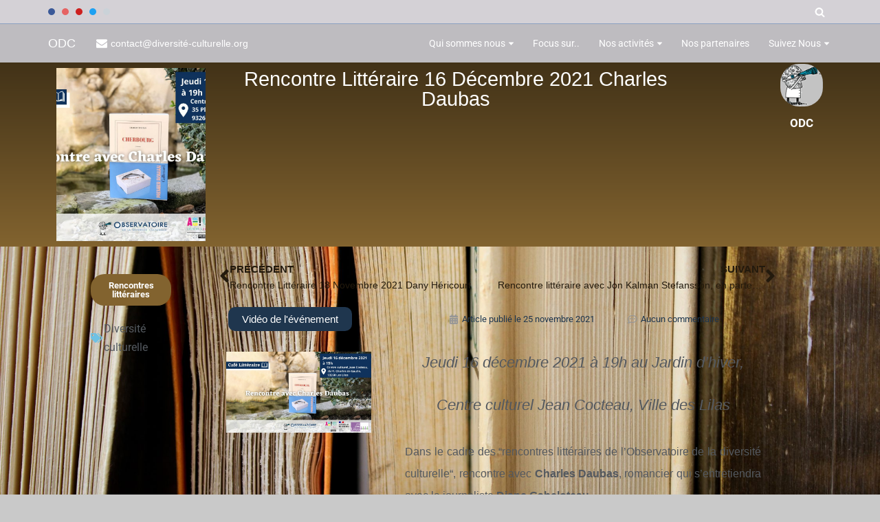

--- FILE ---
content_type: text/html; charset=UTF-8
request_url: http://www.xn--diversit-culturelle-izb.org/rencontre-litteraire-charles-daubas/
body_size: 59406
content:
<!DOCTYPE html>
<html lang="fr-FR" prefix="og: https://ogp.me/ns#">

<head>
	
	<meta charset="UTF-8">
	<meta name="viewport" content="width=device-width, initial-scale=1, minimum-scale=1">
	<link rel="profile" href="http://gmpg.org/xfn/11">
			<link rel="pingback" href="http://www.xn--diversit-culturelle-izb.org/odc2/xmlrpc.php">
			<style></style>
	
<!-- Optimisation des moteurs de recherche par Rank Math - https://rankmath.com/ -->
<title>Rencontre Littéraire 16 Décembre 2021 Charles Daubas - ODC</title>
<link data-rocket-prefetch href="https://www.gstatic.com" rel="dns-prefetch">
<link data-rocket-prefetch href="http://fonts.googleapis.com" rel="dns-prefetch">
<link data-rocket-prefetch href="https://www.google.com" rel="dns-prefetch">
<style id="wpr-usedcss">img:is([sizes=auto i],[sizes^="auto," i]){contain-intrinsic-size:3000px 1500px}img.emoji{display:inline!important;border:none!important;box-shadow:none!important;height:1em!important;width:1em!important;margin:0 .07em!important;vertical-align:-.1em!important;background:0 0!important;padding:0!important}:root{--wp--preset--aspect-ratio--square:1;--wp--preset--aspect-ratio--4-3:4/3;--wp--preset--aspect-ratio--3-4:3/4;--wp--preset--aspect-ratio--3-2:3/2;--wp--preset--aspect-ratio--2-3:2/3;--wp--preset--aspect-ratio--16-9:16/9;--wp--preset--aspect-ratio--9-16:9/16;--wp--preset--color--black:#000000;--wp--preset--color--cyan-bluish-gray:#abb8c3;--wp--preset--color--white:#ffffff;--wp--preset--color--pale-pink:#f78da7;--wp--preset--color--vivid-red:#cf2e2e;--wp--preset--color--luminous-vivid-orange:#ff6900;--wp--preset--color--luminous-vivid-amber:#fcb900;--wp--preset--color--light-green-cyan:#7bdcb5;--wp--preset--color--vivid-green-cyan:#00d084;--wp--preset--color--pale-cyan-blue:#8ed1fc;--wp--preset--color--vivid-cyan-blue:#0693e3;--wp--preset--color--vivid-purple:#9b51e0;--wp--preset--color--neve-link-color:var(--nv-primary-accent);--wp--preset--color--neve-link-hover-color:var(--nv-secondary-accent);--wp--preset--color--nv-site-bg:var(--nv-site-bg);--wp--preset--color--nv-light-bg:var(--nv-light-bg);--wp--preset--color--nv-dark-bg:var(--nv-dark-bg);--wp--preset--color--neve-text-color:var(--nv-text-color);--wp--preset--color--nv-text-dark-bg:var(--nv-text-dark-bg);--wp--preset--color--nv-c-1:var(--nv-c-1);--wp--preset--color--nv-c-2:var(--nv-c-2);--wp--preset--color--custom-1:var(--custom-1);--wp--preset--color--custom-2:var(--custom-2);--wp--preset--color--custom-3:var(--custom-3);--wp--preset--color--custom-4:var(--custom-4);--wp--preset--color--custom-5:var(--custom-5);--wp--preset--gradient--vivid-cyan-blue-to-vivid-purple:linear-gradient(135deg,rgba(6, 147, 227, 1) 0%,rgb(155, 81, 224) 100%);--wp--preset--gradient--light-green-cyan-to-vivid-green-cyan:linear-gradient(135deg,rgb(122, 220, 180) 0%,rgb(0, 208, 130) 100%);--wp--preset--gradient--luminous-vivid-amber-to-luminous-vivid-orange:linear-gradient(135deg,rgba(252, 185, 0, 1) 0%,rgba(255, 105, 0, 1) 100%);--wp--preset--gradient--luminous-vivid-orange-to-vivid-red:linear-gradient(135deg,rgba(255, 105, 0, 1) 0%,rgb(207, 46, 46) 100%);--wp--preset--gradient--very-light-gray-to-cyan-bluish-gray:linear-gradient(135deg,rgb(238, 238, 238) 0%,rgb(169, 184, 195) 100%);--wp--preset--gradient--cool-to-warm-spectrum:linear-gradient(135deg,rgb(74, 234, 220) 0%,rgb(151, 120, 209) 20%,rgb(207, 42, 186) 40%,rgb(238, 44, 130) 60%,rgb(251, 105, 98) 80%,rgb(254, 248, 76) 100%);--wp--preset--gradient--blush-light-purple:linear-gradient(135deg,rgb(255, 206, 236) 0%,rgb(152, 150, 240) 100%);--wp--preset--gradient--blush-bordeaux:linear-gradient(135deg,rgb(254, 205, 165) 0%,rgb(254, 45, 45) 50%,rgb(107, 0, 62) 100%);--wp--preset--gradient--luminous-dusk:linear-gradient(135deg,rgb(255, 203, 112) 0%,rgb(199, 81, 192) 50%,rgb(65, 88, 208) 100%);--wp--preset--gradient--pale-ocean:linear-gradient(135deg,rgb(255, 245, 203) 0%,rgb(182, 227, 212) 50%,rgb(51, 167, 181) 100%);--wp--preset--gradient--electric-grass:linear-gradient(135deg,rgb(202, 248, 128) 0%,rgb(113, 206, 126) 100%);--wp--preset--gradient--midnight:linear-gradient(135deg,rgb(2, 3, 129) 0%,rgb(40, 116, 252) 100%);--wp--preset--font-size--small:13px;--wp--preset--font-size--medium:20px;--wp--preset--font-size--large:36px;--wp--preset--font-size--x-large:42px;--wp--preset--spacing--20:0.44rem;--wp--preset--spacing--30:0.67rem;--wp--preset--spacing--40:1rem;--wp--preset--spacing--50:1.5rem;--wp--preset--spacing--60:2.25rem;--wp--preset--spacing--70:3.38rem;--wp--preset--spacing--80:5.06rem;--wp--preset--shadow--natural:6px 6px 9px rgba(0, 0, 0, .2);--wp--preset--shadow--deep:12px 12px 50px rgba(0, 0, 0, .4);--wp--preset--shadow--sharp:6px 6px 0px rgba(0, 0, 0, .2);--wp--preset--shadow--outlined:6px 6px 0px -3px rgba(255, 255, 255, 1),6px 6px rgba(0, 0, 0, 1);--wp--preset--shadow--crisp:6px 6px 0px rgba(0, 0, 0, 1)}:where(.is-layout-flex){gap:.5em}:where(.is-layout-grid){gap:.5em}:where(.wp-block-post-template.is-layout-flex){gap:1.25em}:where(.wp-block-post-template.is-layout-grid){gap:1.25em}:where(.wp-block-columns.is-layout-flex){gap:2em}:where(.wp-block-columns.is-layout-grid){gap:2em}:root :where(.wp-block-pullquote){font-size:1.5em;line-height:1.6}:root{--tec-grid-gutter:48px;--tec-grid-gutter-negative:calc(var(--tec-grid-gutter)*-1);--tec-grid-gutter-half:calc(var(--tec-grid-gutter)/2);--tec-grid-gutter-half-negative:calc(var(--tec-grid-gutter-half)*-1);--tec-grid-gutter-small:42px;--tec-grid-gutter-small-negative:calc(var(--tec-grid-gutter-small)*-1);--tec-grid-gutter-small-half:calc(var(--tec-grid-gutter-small)/2);--tec-grid-gutter-small-half-negative:calc(var(--tec-grid-gutter-small-half)*-1);--tec-grid-gutter-page:42px;--tec-grid-gutter-page-small:19.5px;--tec-grid-width-default:1176px;--tec-grid-width-min:320px;--tec-grid-width:calc(var(--tec-grid-width-default) + var(--tec-grid-gutter-page)*2);--tec-grid-width-1-of-2:50%;--tec-grid-width-1-of-3:33.333%;--tec-grid-width-1-of-4:25%;--tec-grid-width-1-of-5:20%;--tec-grid-width-1-of-7:14.285%;--tec-grid-width-1-of-8:12.5%;--tec-grid-width-1-of-9:11.111%;--tec-spacer-0:4px;--tec-spacer-1:8px;--tec-spacer-2:12px;--tec-spacer-3:16px;--tec-spacer-4:20px;--tec-spacer-5:24px;--tec-spacer-6:28px;--tec-spacer-7:32px;--tec-spacer-8:40px;--tec-spacer-9:48px;--tec-spacer-10:56px;--tec-spacer-11:64px;--tec-spacer-12:80px;--tec-spacer-13:96px;--tec-spacer-14:160px;--tec-z-index-spinner-container:100;--tec-z-index-views-selector:30;--tec-z-index-dropdown:30;--tec-z-index-events-bar-button:20;--tec-z-index-search:10;--tec-z-index-filters:9;--tec-z-index-scroller:7;--tec-z-index-week-event-hover:5;--tec-z-index-map-event-hover:5;--tec-z-index-map-event-hover-actions:6;--tec-z-index-multiday-event:5;--tec-z-index-multiday-event-bar:2;--tec-color-text-primary:#141827;--tec-color-text-primary-light:#1418279e;--tec-color-text-secondary:#5d5d5d;--tec-color-text-disabled:#d5d5d5;--tec-color-text-events-title:var(--tec-color-text-primary);--tec-color-text-event-title:var(--tec-color-text-events-title);--tec-color-text-event-date:var(--tec-color-text-primary);--tec-color-text-secondary-event-date:var(--tec-color-text-secondary);--tec-color-icon-primary:#5d5d5d;--tec-color-icon-primary-alt:#757575;--tec-color-icon-secondary:#bababa;--tec-color-icon-active:#141827;--tec-color-icon-disabled:#d5d5d5;--tec-color-icon-focus:#334aff;--tec-color-icon-error:#da394d;--tec-color-event-icon:#141827;--tec-color-event-icon-hover:#334aff;--tec-color-accent-primary:#334aff;--tec-color-accent-primary-hover:#334affcc;--tec-color-accent-primary-active:#334affe6;--tec-color-accent-primary-background:#334aff12;--tec-color-accent-secondary:#141827;--tec-color-accent-secondary-hover:#141827cc;--tec-color-accent-secondary-active:#141827e6;--tec-color-accent-secondary-background:#14182712;--tec-color-button-primary:var(--tec-color-accent-primary);--tec-color-button-primary-hover:var(--tec-color-accent-primary-hover);--tec-color-button-primary-active:var(--tec-color-accent-primary-active);--tec-color-button-primary-background:var(--tec-color-accent-primary-background);--tec-color-button-secondary:var(--tec-color-accent-secondary);--tec-color-button-secondary-hover:var(--tec-color-accent-secondary-hover);--tec-color-button-secondary-active:var(--tec-color-accent-secondary-active);--tec-color-button-secondary-background:var(--tec-color-accent-secondary-background);--tec-color-link-primary:var(--tec-color-text-primary);--tec-color-link-accent:var(--tec-color-accent-primary);--tec-color-link-accent-hover:#334affcc;--tec-color-border-default:#d5d5d5;--tec-color-border-secondary:#e4e4e4;--tec-color-border-tertiary:#7d7d7d;--tec-color-border-hover:#5d5d5d;--tec-color-border-active:#141827;--tec-color-background:#fff;--tec-color-background-events:#0000;--tec-color-background-transparent:#fff9;--tec-color-background-secondary:#f7f6f6;--tec-color-background-messages:#14182712;--tec-color-background-secondary-hover:#f0eeee;--tec-color-background-error:#da394d14;--tec-color-box-shadow:rgba(#000,0.14);--tec-color-box-shadow-secondary:rgba(#000,0.1);--tec-color-scroll-track:rgba(#000,0.25);--tec-color-scroll-bar:rgba(#000,0.5);--tec-color-background-primary-multiday:#334aff3d;--tec-color-background-primary-multiday-hover:#334aff57;--tec-color-background-secondary-multiday:#1418273d;--tec-color-background-secondary-multiday-hover:#14182757;--tec-color-accent-primary-week-event:#334aff1a;--tec-color-accent-primary-week-event-hover:#334aff33;--tec-color-accent-primary-week-event-featured:#334aff0a;--tec-color-accent-primary-week-event-featured-hover:#334aff24;--tec-color-background-secondary-datepicker:var(--tec-color-background-secondary);--tec-color-accent-primary-background-datepicker:var(--tec-color-accent-primary-background)}:root{--tec-grid-gutter:48px;--tec-grid-gutter-negative:calc(var(--tec-grid-gutter)*-1);--tec-grid-gutter-half:calc(var(--tec-grid-gutter)/2);--tec-grid-gutter-half-negative:calc(var(--tec-grid-gutter-half)*-1);--tec-grid-gutter-small:42px;--tec-grid-gutter-small-negative:calc(var(--tec-grid-gutter-small)*-1);--tec-grid-gutter-small-half:calc(var(--tec-grid-gutter-small)/2);--tec-grid-gutter-small-half-negative:calc(var(--tec-grid-gutter-small-half)*-1);--tec-grid-gutter-page:42px;--tec-grid-gutter-page-small:19.5px;--tec-grid-width-default:1176px;--tec-grid-width-min:320px;--tec-grid-width:calc(var(--tec-grid-width-default) + var(--tec-grid-gutter-page)*2);--tec-grid-width-1-of-2:50%;--tec-grid-width-1-of-3:33.333%;--tec-grid-width-1-of-4:25%;--tec-grid-width-1-of-5:20%;--tec-grid-width-1-of-7:14.285%;--tec-grid-width-1-of-8:12.5%;--tec-grid-width-1-of-9:11.111%;--tec-spacer-0:4px;--tec-spacer-1:8px;--tec-spacer-2:12px;--tec-spacer-3:16px;--tec-spacer-4:20px;--tec-spacer-5:24px;--tec-spacer-6:28px;--tec-spacer-7:32px;--tec-spacer-8:40px;--tec-spacer-9:48px;--tec-spacer-10:56px;--tec-spacer-11:64px;--tec-spacer-12:80px;--tec-spacer-13:96px;--tec-spacer-14:160px;--tec-z-index-spinner-container:100;--tec-z-index-views-selector:30;--tec-z-index-dropdown:30;--tec-z-index-events-bar-button:20;--tec-z-index-search:10;--tec-z-index-filters:9;--tec-z-index-scroller:7;--tec-z-index-week-event-hover:5;--tec-z-index-map-event-hover:5;--tec-z-index-map-event-hover-actions:6;--tec-z-index-multiday-event:5;--tec-z-index-multiday-event-bar:2;--tec-color-text-primary:#141827;--tec-color-text-primary-light:#1418279e;--tec-color-text-secondary:#5d5d5d;--tec-color-text-disabled:#d5d5d5;--tec-color-text-events-title:var(--tec-color-text-primary);--tec-color-text-event-title:var(--tec-color-text-events-title);--tec-color-text-event-date:var(--tec-color-text-primary);--tec-color-text-secondary-event-date:var(--tec-color-text-secondary);--tec-color-icon-primary:#5d5d5d;--tec-color-icon-primary-alt:#757575;--tec-color-icon-secondary:#bababa;--tec-color-icon-active:#141827;--tec-color-icon-disabled:#d5d5d5;--tec-color-icon-focus:#334aff;--tec-color-icon-error:#da394d;--tec-color-event-icon:#141827;--tec-color-event-icon-hover:#334aff;--tec-color-accent-primary:#334aff;--tec-color-accent-primary-hover:#334affcc;--tec-color-accent-primary-active:#334affe6;--tec-color-accent-primary-background:#334aff12;--tec-color-accent-secondary:#141827;--tec-color-accent-secondary-hover:#141827cc;--tec-color-accent-secondary-active:#141827e6;--tec-color-accent-secondary-background:#14182712;--tec-color-button-primary:var(--tec-color-accent-primary);--tec-color-button-primary-hover:var(--tec-color-accent-primary-hover);--tec-color-button-primary-active:var(--tec-color-accent-primary-active);--tec-color-button-primary-background:var(--tec-color-accent-primary-background);--tec-color-button-secondary:var(--tec-color-accent-secondary);--tec-color-button-secondary-hover:var(--tec-color-accent-secondary-hover);--tec-color-button-secondary-active:var(--tec-color-accent-secondary-active);--tec-color-button-secondary-background:var(--tec-color-accent-secondary-background);--tec-color-link-primary:var(--tec-color-text-primary);--tec-color-link-accent:var(--tec-color-accent-primary);--tec-color-link-accent-hover:#334affcc;--tec-color-border-default:#d5d5d5;--tec-color-border-secondary:#e4e4e4;--tec-color-border-tertiary:#7d7d7d;--tec-color-border-hover:#5d5d5d;--tec-color-border-active:#141827;--tec-color-background:#fff;--tec-color-background-events:#0000;--tec-color-background-transparent:#fff9;--tec-color-background-secondary:#f7f6f6;--tec-color-background-messages:#14182712;--tec-color-background-secondary-hover:#f0eeee;--tec-color-background-error:#da394d14;--tec-color-box-shadow:rgba(#000,0.14);--tec-color-box-shadow-secondary:rgba(#000,0.1);--tec-color-scroll-track:rgba(#000,0.25);--tec-color-scroll-bar:rgba(#000,0.5);--tec-color-background-primary-multiday:#334aff3d;--tec-color-background-primary-multiday-hover:#334aff57;--tec-color-background-secondary-multiday:#1418273d;--tec-color-background-secondary-multiday-hover:#14182757;--tec-color-accent-primary-week-event:#334aff1a;--tec-color-accent-primary-week-event-hover:#334aff33;--tec-color-accent-primary-week-event-featured:#334aff0a;--tec-color-accent-primary-week-event-featured-hover:#334aff24;--tec-color-background-secondary-datepicker:var(--tec-color-background-secondary);--tec-color-accent-primary-background-datepicker:var(--tec-color-accent-primary-background);--tec-border-radius-default:4px;--tec-border-width-week-event:2px;--tec-box-shadow-default:0 2px 5px 0 var(--tec-color-box-shadow);--tec-box-shadow-tooltip:0 2px 12px 0 var(--tec-color-box-shadow);--tec-box-shadow-card:0 1px 6px 2px var(--tec-color-box-shadow);--tec-box-shadow-multiday:16px 6px 6px -2px var(--tec-color-box-shadow-secondary);--tec-form-color-background:var(--tec-color-background);--tec-form-color-border-default:var(--tec-color-text-primary);--tec-form-color-border-active:var(--tec-color-accent-secondary);--tec-form-color-border-secondary:var(--tec-color-border-tertiary);--tec-form-color-accent-primary:var(--tec-color-accent-primary);--tec-form-box-shadow-default:var(--tec-box-shadow-default);--tec-opacity-background:0.07;--tec-opacity-select-highlighted:0.3;--tec-opacity-icon-hover:0.8;--tec-opacity-icon-active:0.9;--tec-opacity-default:1;--tec-outline-width-default:2px;--tec-outline-style-default:solid;--tec-outline-color-default:var(--tec-color-border-active,#1a202c);--tec-outline-offset-default:2px;--tec-outline-active-default:var(--tec-outline-width-default) var(--tec-outline-style-default) var(--tec-outline-color-default);--tec-transition:all 0.2s ease;--tec-transition-background-color:background-color 0.2s ease;--tec-transition-color-border-color:color 0.2s ease,border-color 0.2s ease;--tec-transition-transform:transform 0.2s ease;--tec-transition-border-color:border-color 0.2s ease;--tec-transition-color:color 0.2s ease;--tec-transition-opacity:opacity 0.2s ease;--tec-font-family-sans-serif:"Helvetica Neue",Helvetica,-apple-system,BlinkMacSystemFont,Roboto,Arial,sans-serif;--tec-font-weight-regular:400;--tec-font-weight-bold:700;--tec-font-size-0:11px;--tec-font-size-1:12px;--tec-font-size-2:14px;--tec-font-size-3:16px;--tec-font-size-4:18px;--tec-font-size-5:20px;--tec-font-size-6:22px;--tec-font-size-7:24px;--tec-font-size-8:28px;--tec-font-size-9:32px;--tec-font-size-10:42px;--tec-line-height-0:1.38;--tec-line-height-1:1.42;--tec-line-height-2:1.5;--tec-line-height-3:1.62}.button,button,input[type=button],input[type=reset],input[type=submit]{cursor:pointer;box-sizing:border-box;border-color:currentColor;text-align:center;font-family:var(--bodyfontfamily),var(--nv-fallback-ff)}.button.button-primary,button,input[type=button],input[type=reset],input[type=submit]{cursor:pointer;box-sizing:border-box;background:var(--primarybtnbg);color:var(--primarybtncolor);border-style:solid;border-color:currentColor;fill:currentColor;border-width:var(--primarybtnborderwidth,0);border-radius:var(--primarybtnborderradius,3px);padding:var(--primarybtnpadding,13px 15px);font-weight:var(--btnfontweight,700);font-size:var(--btnfs,var(--bodyfontsize));line-height:var(--btnlineheight,1.6);letter-spacing:var(--btnletterspacing,var(--bodyletterspacing));text-transform:var(--btntexttransform,none)}.button.button-primary:hover,button:hover,input[type=button]:hover,input[type=reset]:hover,input[type=submit]:hover{background:var(--primarybtnhoverbg);color:var(--primarybtnhovercolor);border-color:var(--primarybtnhovercolor)}.button{cursor:pointer;box-sizing:border-box;background-color:var(--secondarybtnbg);color:var(--secondarybtncolor);border-style:solid;border-color:currentColor;fill:currentColor;border-width:var(--secondarybtnborderwidth,0);border-radius:var(--secondarybtnborderradius,3px);padding:var(--secondarybtnpadding,7px 12px);font-weight:var(--btnfontweight,700);font-size:var(--btnfs,var(--bodyfontsize));line-height:var(--btnlineheight,1.6);letter-spacing:var(--btnletterspacing);text-transform:var(--btntexttransform,none)}.button:hover{background-color:var(--secondarybtnhoverbg);color:var(--secondarybtnhovercolor);border-color:var(--secondarybtnhovercolor)}.widget select,form input:read-write,form select,form select option,form textarea{border-style:solid;border-color:var(--formfieldbordercolor);border-width:var(--formfieldborderwidth);border-radius:var(--formfieldborderradius,3px);background:var(--formfieldbgcolor);color:var(--formfieldcolor);padding:var(--formfieldpadding);text-transform:var(--formfieldtexttransform);font-weight:var(--formfieldfontweight);font-family:var(--bodyfontfamily);font-size:var(--formfieldfontsize);letter-spacing:var(--formfieldletterspacing);line-height:var(--formfieldlineheight)}form label{font-weight:var(--formlabelfontweight,var(--bodyfontweight));text-transform:var(--formlabeltexttransform);letter-spacing:var(--formlabelletterspacing);line-height:var(--formlabellineheight);font-size:var(--formlabelfontsize,var(--bodyfontsize))}.comment-reply-title{font-size:var(--fontsize,var(--h4fontsize));font-weight:var(--fontweight,var(--h4fontweight));line-height:var(--lineheight,var(--h4lineheight));letter-spacing:var(--letterspacing,var(--h4letterspacing));text-transform:var(--texttransform,var(--h4texttransform))}body,fieldset,h1,h2,h3,h4,h5,html,iframe,legend,li,p,textarea,ul{margin:0;padding:0}h1,h2,h3,h4,h5{font-size:100%;font-weight:400}ul{list-style:none}button,input,select,textarea{margin:0}html{box-sizing:border-box;-ms-overflow-style:scrollbar}*,::after,::before{box-sizing:border-box}img,object,video{height:auto;max-width:100%}iframe{border:0;max-width:100%}table{border-collapse:collapse;border-spacing:0}.container{width:100%;padding-right:15px;padding-left:15px;margin:0 auto;max-width:var(--container)}.row{display:flex;flex-wrap:wrap;margin:0 -15px}html{font-size:100%}body{background-color:var(--nv-site-bg);color:var(--nv-text-color);font-size:var(--bodyfontsize);line-height:var(--bodylineheight);letter-spacing:var(--bodyletterspacing);font-family:var(--bodyfontfamily),var(--nv-fallback-ff);text-transform:var(--bodytexttransform);font-weight:var(--bodyfontweight);overflow-x:hidden;direction:ltr;-webkit-font-smoothing:antialiased;-moz-osx-font-smoothing:grayscale}h1,h2,h3,h4,h5{margin-bottom:30px;font-family:var(--headingsfontfamily),var(--nv-fallback-ff);color:var(--headingcolor,inherit)}p{margin-bottom:30px}a{--linkdeco:none;color:var(--nv-primary-accent);cursor:pointer;text-decoration:var(--linkdeco)}a:focus,a:hover{opacity:.9;color:var(--nv-secondary-accent)}h1{font-size:var(--h1fontsize);font-weight:var(--h1fontweight);line-height:var(--h1lineheight);letter-spacing:var(--h1letterspacing);text-transform:var(--h1texttransform)}h2{font-size:var(--h2fontsize);font-weight:var(--h2fontweight);line-height:var(--h2lineheight);letter-spacing:var(--h2letterspacing);text-transform:var(--h2texttransform)}h3{font-size:var(--h3fontsize);font-weight:var(--h3fontweight);line-height:var(--h3lineheight);letter-spacing:var(--h3letterspacing);text-transform:var(--h3texttransform)}h4{font-size:var(--h4fontsize);font-weight:var(--h4fontweight);line-height:var(--h4lineheight);letter-spacing:var(--h4letterspacing);text-transform:var(--h4texttransform)}h5{font-size:var(--h5fontsize);font-weight:var(--h5fontweight);line-height:var(--h5lineheight);letter-spacing:var(--h5letterspacing);text-transform:var(--h5texttransform)}ul{padding-left:var(--listpad,0)}ul{list-style:var(--liststyle,none)}.show-on-focus{position:absolute;width:1px;height:1px;clip:rect(1px,1px,1px,1px);top:32px;background:var(--nv-site-bg);padding:10px 15px}.show-on-focus:focus{z-index:999999;width:auto;height:auto;clip:auto}.screen-reader-text{position:absolute;left:-10000px;top:auto;width:1px;height:1px;overflow:hidden}.nv-icon{fill:currentColor}.nv-search{display:flex}table{border-collapse:separate;border-spacing:0;border-width:1px 0 0 1px;margin:0 0 20px;width:100%;word-break:initial}.site-logo{align-items:center;display:flex}.site-logo img{max-width:var(--maxwidth);display:block;margin:0 auto}.site-logo h1,.site-logo p{font-size:var(--fs);font-weight:var(--h1fontweight);line-height:var(--bodylineheight);letter-spacing:var(--bodyletterspacing);text-transform:var(--texttransform,var(--bodytexttransform));color:inherit;margin:0}.site-logo small{display:block}.header-menu-sidebar .nav-ul .sub-menu,.nav-ul li:hover>.sub-menu,.sub-menu.dropdown-open{opacity:1;visibility:visible}.caret{transition:.3s ease}.dd-title{flex-grow:var(--flexg);display:flex;align-items:center}.nav-ul{display:flex;flex-wrap:wrap;margin-right:calc(var(--spacing)/ 2 * -1);margin-left:calc(var(--spacing)/ 2 * -1)}.nav-ul>li{margin:0 calc(var(--spacing)/ 2)}.nav-ul li a{min-height:var(--height);color:var(--color);position:relative;width:100%;display:flex;align-items:center}.nav-ul .caret{line-height:0;justify-content:center;display:flex}.nav-ul .caret svg{width:.5em;height:.5em}.nav-ul li{display:block;position:relative}.nav-ul li>.wrap{display:flex;align-items:center}.nav-ul li:hover>.wrap .caret,.nav-ul li:hover>.wrap>a{color:var(--hovercolor,var(--nv-primary-accent))}.nav-ul .sub-menu{background:var(--bgcolor,var(--overlaycolor));z-index:100;position:absolute;top:100%;box-shadow:rgba(149,157,165,.2) 0 8px 24px;visibility:hidden;opacity:0;right:0}.nav-ul .sub-menu li{min-width:150px;width:100%}.nav-ul .sub-menu li>.wrap{padding:10px 20px;white-space:nowrap;display:flex}.nav-ul .sub-menu .sub-menu{left:100%;top:0;right:unset}.header-menu-sidebar .nv-nav-wrap{width:100%}.header-menu-sidebar .nav-ul{flex-direction:column;width:100%}.header-menu-sidebar .nav-ul li{width:100%}.header-menu-sidebar .nav-ul li:not([class*=block])>.wrap>a{padding:15px 0;white-space:normal}.header-menu-sidebar .nav-ul .caret svg{width:var(--smiconsize,1em);height:var(--smiconsize,1em)}.header-menu-sidebar .nav-ul .caret-wrap{margin:-15px 0;padding:15px}.header-menu-sidebar .nav-ul .caret-wrap.dropdown-open .caret{transform:rotateX(180deg)}.header-menu-sidebar .nav-ul .sub-menu{left:unset!important;top:unset!important;right:unset!important;background:0;position:relative;max-width:100%;box-shadow:none;display:none}.header-menu-sidebar .nav-ul .sub-menu.dropdown-open{display:block;margin-left:10px}.nv-nav-wrap ul.primary-menu-ul>li i{margin-top:0;font-size:inherit;width:auto;height:auto}.nv-nav-search{transition:opacity .3s;position:absolute;visibility:hidden;opacity:0;right:0;width:auto;padding:10px;cursor:unset;z-index:100;background-color:var(--nv-site-bg);box-shadow:rgba(149,157,165,.2) 0 8px 24px;display:flex;align-items:center}.nv-nav-search .container{padding:0}.menu-item-nav-search.active .nv-nav-search{opacity:1;visibility:visible}.menu-item-nav-search{cursor:pointer;outline:0}.menu-item-nav-search .nv-icon:hover{color:var(--hovercolor)}.menu-item-nav-search svg{width:var(--iconsize);height:var(--iconsize)}.menu-item-nav-search.minimal{position:relative}.menu-item-nav-search.minimal .search-field{width:200px}.menu-item-nav-search.minimal .nv-nav-search{display:flex;align-items:center;right:auto;left:0;top:100%}.menu-item-nav-search.floating .nv-nav-search{align-items:unset;transition:top .2s ease-out;position:fixed;top:-100%;left:0}.menu-item-nav-search.floating.active .nv-nav-search{top:0}.header-menu-sidebar .menu-item-nav-search.floating .nv-nav-search{position:absolute}.menu-item-nav-search.canvas .nv-nav-search{position:fixed;top:0;bottom:0;width:100%;display:flex;justify-content:center;align-items:center}.menu-item-nav-search.canvas .nv-nav-search .close-container{position:absolute;top:30px;text-align:right}.nav-clickaway-overlay{position:fixed;width:100%;left:0;right:0;top:0;z-index:90;height:100vh}.close-responsive-search{background:0;border:0;--primarybtnhoverbg:0}.close-responsive-search>svg{fill:var(--nv-text-color);width:var(--formfieldfontsize);min-width:25px;min-height:25px}.navbar-toggle-wrapper{align-items:center}.navbar-toggle{--primarybtncolor:var(--color);--primarybtnhovercolor:var(--color);--primarybtnbg:var(--bgcolor, transparent);--primarybtnhoverbg:var(--bgcolor, transparent);--primarybtnborderwidth:var(--borderwidth, 1px);--primarybtnborderradius:var(--borderradius, 0);padding:var(--padding,10px 15px);box-shadow:none;display:flex;align-items:center}.navbar-toggle:focus{outline:solid 1px}.icon-bar{background-color:currentColor;transition:all .1s ease;position:relative;display:block;width:15px;height:2px}.icon-bar:nth-child(2){margin:3px 0}.is-menu-sidebar .navbar-toggle .icon-bar:first-child{transform:rotate(45deg);top:5px}.is-menu-sidebar .navbar-toggle .icon-bar:nth-child(2){opacity:0}.is-menu-sidebar .navbar-toggle .icon-bar:nth-child(3){transform:rotate(-45deg);bottom:5px}.wrapper{display:flex;min-height:100vh;flex-direction:column;position:relative;transition:all .3s cubic-bezier(.79,.14,.15,.86)}body>.wrapper:not(.et-fb-iframe-ancestor){overflow:hidden}.neve-main{flex:1 auto}input[type=date],input[type=email],input[type=number],input[type=reset],input[type=search],input[type=submit],input[type=text],input[type=time],input[type=url],select,textarea{display:inline-block;-webkit-appearance:none;-moz-appearance:none;appearance:none;outline:0;resize:vertical}[tabindex="-1"]:focus,input:read-write:focus,select:focus,textarea:focus{outline:0;box-shadow:0 0 3px 0 var(--nv-secondary-accent);--formfieldbordercolor:var(--nv-secondary-accent)}button,input,select,textarea{line-height:inherit;box-sizing:border-box}::placeholder{color:inherit;opacity:.5}select{min-height:35px;background-repeat:no-repeat;background-position:right;background-size:18px;padding-right:20px!important;background-image:url([data-uri])}label{display:inline-block}fieldset{padding:20px 30px;margin-bottom:20px;border:2px solid var(--nv-light-bg)}fieldset legend{font-weight:700;padding:0 15px;margin-left:-15px}fieldset input[type=search],fieldset input[type=text],fieldset select,fieldset textarea{width:100%}form select{background:url([data-uri]) right center/18px no-repeat,var(--formfieldbgcolor)}.search-form{display:flex;max-width:100%;line-height:1;--primarybtnbg:var(--formfieldbgcolor);--primarybtnhoverbg:var(--formfieldbgcolor);--primarybtncolor:var(--formfieldbordercolor);--primarybtnhovercolor:var(--formfieldbordercolor)}.search-form svg{fill:var(--formfieldcolor);width:var(--formfieldfontsize);opacity:.5;height:auto}.search-form .search-submit{display:flex;justify-content:center;align-items:center;min-width:45px;z-index:1;--primarybtnborderwidth:var(--formfieldborderwidth);--primarybtnborderradius:var(--formfieldborderradius);--primarybtnpadding:var(--formfieldpadding);border-bottom-left-radius:0;border-top-left-radius:0;border-left:0;border-color:var(--formfieldbordercolor);position:relative;height:var(--height);overflow:hidden;white-space:nowrap}.search-form .search-submit::before{content:"";display:block;width:3px;height:100%;background-color:var(--formfieldbgcolor);left:-3px;top:0;bottom:0;position:absolute}.search-form .search-field{overflow:hidden;text-overflow:ellipsis;height:var(--height);border-right:0;flex-grow:1;border-top-right-radius:0;border-bottom-right-radius:0;width:calc(100% - 45px);max-width:100%}.search-form .search-field:focus~button{box-shadow:0 0 3px 0 var(--nv-secondary-accent);border-color:var(--nv-secondary-accent)}.nv-index-posts{margin-top:60px}.posts-wrapper>article{width:var(--postwidth)}.posts-wrapper{display:flex;flex-wrap:wrap;margin-bottom:40px}article{word-break:break-word}body:not(.nv-blog-default) .posts-wrapper{margin-left:calc(-1 * var(--gridspacing,30px)/ 2);margin-right:calc(-1 * var(--gridspacing,30px)/ 2)}body:not(.nv-blog-default) .posts-wrapper article{margin-bottom:calc(var(--gridspacing,30px));padding:0 calc(var(--gridspacing,30px)/ 2)}.nv-loader{height:40px;width:40px;border-radius:50%;border:3px solid var(--nv-primary-accent);border-left:3px solid transparent;animation:1s linear infinite spin;margin:0 auto;display:none}@keyframes spin{100%{-webkit-transform:rotate(360deg);transform:rotate(360deg)}}.nv-is-boxed{padding:var(--padding);background:var(--bgcolor,var(--nv-light-bg));color:var(--color,var(--nv-text-color))}.nv-is-boxed a{color:var(--color,var(--nv-text-color))}#comments article{display:flex;gap:20px}#comments input:not([type=submit]):not([type=checkbox]){width:100%}#comments textarea{max-width:100%;width:100%;display:block}#comments .comment-reply-title{margin-bottom:15px}#comments .comment-reply-title small{float:right}.comment-form{display:grid;grid-column-gap:15px;grid-row-gap:10px}.comment-form>p:not(.comment-notes){margin-bottom:0}.comment-form label{display:inline-block}.gallery{display:flex;flex-wrap:wrap;justify-content:space-between}.nv-index-posts{margin-bottom:60px}.widget{word-break:break-word;margin-bottom:40px}.widget:last-child{margin:0}.widget select{max-width:100%;width:100%}.widget ul{padding:0}.widget ul ul{padding-left:10px}.widget li{margin-top:10px}.component-wrap,.item--inner,.menu-item-nav-search,.nav-ul .wrap a .dd-title,.nav-ul a,.site-logo,footer .nav-ul{justify-content:var(--justify,flex-start);text-align:var(--textalign,left)}@media (min-width:769px){#comments .comment-form{grid-template-columns:repeat(3,1fr)}#comments .comment-form>:not(.comment-form-author):not(.comment-form-url):not(.comment-form-email){grid-column:1/-1}}@media (min-width:960px){.neve-main>.container>.row{flex-wrap:nowrap}}.elementor-widget-text-editor{--listpad:15px;--liststyle:disc}body.elementor-page .wrapper{overflow:visible}.elementor select{background-image:none}.header-menu-sidebar{padding:0;position:fixed;max-width:100%;top:0;z-index:999900;visibility:hidden;display:flex;height:100vh}.header-menu-sidebar .navbar-toggle-wrapper{display:flex;justify-content:flex-end;padding:8px 10px}.header-menu-sidebar .navbar-toggle-wrapper button.navbar-toggle{position:relative}.tcb{transition:all .3s cubic-bezier(.79,.14,.15,.86)}.header-menu-sidebar-bg{background:var(--bgcolor);color:var(--color);position:relative;display:flex;flex-direction:column;word-wrap:break-word;width:100%}.header-menu-sidebar-inner{padding:20px 0;overflow-x:hidden;height:100%;display:none;opacity:0;transition:opacity .3s ease}.is-menu-sidebar .header-menu-sidebar-inner{display:block;opacity:1}.hiding-header-menu-sidebar .header-menu-sidebar-inner{display:block;transition:all .3s ease;opacity:0}.header-menu-sidebar-inner .item--inner{width:100%}.hiding-header-menu-sidebar .close-sidebar-panel{transition:.3s ease;opacity:0}.menu_sidebar_slide_left .header-menu-sidebar{left:0;transform:translateX(-100%)}.menu_sidebar_slide_right .header-menu-sidebar{right:0;transform:translateX(100%)}.menu_sidebar_pull_left .wrapper .header-menu-sidebar{left:0;transform:translateX(-100%)}.menu_sidebar_pull_right .wrapper .header-menu-sidebar{right:0;transform:translateX(100%)}.menu_sidebar_dropdown .header-menu-sidebar{box-shadow:none;position:absolute;top:unset;width:100%;display:block}.menu_sidebar_dropdown .header-menu-sidebar-inner{max-height:0;padding:0}.menu_sidebar_full_canvas .header-menu-sidebar{width:100%;bottom:0;right:0;opacity:0}.menu_sidebar_full_canvas .header-menu-sidebar-inner{flex-grow:1}.header-menu-sidebar .menu-item-nav-search{display:flex;align-items:center}.hfg-ov{top:0;bottom:0;right:0;left:0;background:rgba(0,0,0,.5);position:fixed;transform:translate3d(0,0,0);z-index:999899;transition:all .3s linear;visibility:hidden;opacity:0}.is-menu-sidebar .hfg-ov{visibility:visible;opacity:1}.hfg-pe{pointer-events:none}.is-menu-sidebar .hfg-pe{pointer-events:unset}.site-header{position:relative}.site-header .header--row-inner{align-items:center;display:flex}.builder-item{margin:4px 0;position:relative;min-height:1px;padding-right:15px;padding-left:15px}.hfg-slot{display:flex;align-items:center}.hfg-slot.right{justify-content:flex-end}.hfg-slot.center{justify-content:center}.header-menu-sidebar-bg,[class*=row-inner]{position:relative;background:var(--bgimage,var(--bgcolor,#fff));background-position:var(--bgposition,center);background-repeat:no-repeat;background-size:cover;background-attachment:var(--bgattachment)}.header-menu-sidebar-bg::before,[class*=row-inner]::before{display:block;width:100%;top:0;bottom:0;position:absolute;content:"";background-color:var(--overlaycolor);opacity:var(--bgoverlayopacity)}[class*=row-inner]:not(.footer--row-inner){border-bottom:var(--rowbwidth,0) solid var(--rowbcolor)}[data-row-id]{color:var(--color);background:var(--bgcolor)}[data-row-id] a{color:var(--color)}[data-row-id] .row{display:grid;grid-template-columns:auto auto;min-height:var(--height,auto)}.hfg_header.site-header{box-shadow:0 -1px 3px rgba(0,0,0,.1)}.header .builder-item .item--inner[class*=nav-icon]{padding:0!important}@media (min-width:960px){.builder-item{margin:8px 0}.hide-on-desktop{display:none}.nv-cv-d{content-visibility:auto}}@media (max-width:959px){.hide-on-tablet{display:none}}@media (max-width:576px){.hide-on-mobile{display:none}}.component-wrap{display:flex;margin:4px 0}.builder-item .item--inner{color:var(--color);font-family:var(--fontfamily,var(--bodyfontfamily));font-size:var(--fontsize,var(--bodyfontsize));line-height:var(--lineheight,var(--bodylineheight));letter-spacing:var(--letterspacing,var(--bodyletterspacing));font-weight:var(--fontweight,var(--bodyfontweight));text-transform:var(--texttransform,var(--bodytexttransform));padding:var(--padding,0);margin:var(--margin,0);position:relative}.builder-item .item--inner.has_menu{position:unset}.is-menu-sidebar .header-menu-sidebar{visibility:visible}.is-menu-sidebar.menu_sidebar_slide_left .header-menu-sidebar{transform:translate3d(0,0,0);left:0}.is-menu-sidebar.menu_sidebar_slide_right .header-menu-sidebar{transform:translate3d(0,0,0);right:0}.is-menu-sidebar.menu_sidebar_pull_left .header-menu-sidebar,.is-menu-sidebar.menu_sidebar_pull_right .header-menu-sidebar{transform:translateX(0)}.is-menu-sidebar.menu_sidebar_dropdown .header-menu-sidebar{height:auto}.is-menu-sidebar.menu_sidebar_dropdown .header-menu-sidebar-inner{max-height:400px;padding:20px 0}.is-menu-sidebar.menu_sidebar_full_canvas .header-menu-sidebar{opacity:1}.header-menu-sidebar .menu-item-nav-search:not(.floating){pointer-events:none}.header-menu-sidebar .menu-item-nav-search .is-menu-sidebar{pointer-events:unset}.nav-ul li .caret img,.nav-ul li .caret svg{width:var(--smiconsize,.5em);height:var(--smiconsize,.5em)}.nv-menu-animation-slide-down:not(.menu-mobile)>.menu-item>.sub-menu,.nv-menu-animation-slide-down:not(.menu-mobile)>.menu-item>.sub-menu .sub-menu{opacity:0;visibility:hidden;transform:translateY(-.5em);transition:visibility .2s ease,transform .2s ease}.nv-menu-animation-slide-down:not(.menu-mobile)>.menu-item .menu-item:focus>.sub-menu,.nv-menu-animation-slide-down:not(.menu-mobile)>.menu-item .menu-item:hover>.sub-menu,.nv-menu-animation-slide-down:not(.menu-mobile)>.menu-item:focus>.sub-menu,.nv-menu-animation-slide-down:not(.menu-mobile)>.menu-item:hover>.sub-menu{opacity:1;visibility:visible;transform:translateY(0);transition:opacity .2s ease,visibility .2s ease,transform .2s ease}.nav-ul .sub-menu{right:var(--alignment);background:var(--bgcolor)!important;text-transform:var(--texttransform);font-weight:var(--fontweight);font-size:var(--fontsize );line-height:var(--lineheight );letter-spacing:var(--letterspacing )}.nav-ul .sub-menu li{border-style:var(--itembstyle)}.nav-ul .sub-menu li:not(:last-child){margin-bottom:var(--spacebetween)}:root{--container:748px;--postwidth:100%;--primarybtnbg:var(--custom-2);--primarybtnhoverbg:var(--nv-primary-accent);--primarybtncolor:#fff;--secondarybtncolor:var(--nv-primary-accent);--primarybtnhovercolor:#fff;--secondarybtnhovercolor:var(--nv-primary-accent);--primarybtnborderradius:3px;--secondarybtnborderradius:3px;--secondarybtnborderwidth:3px;--btnpadding:13px 15px;--primarybtnpadding:13px 15px;--secondarybtnpadding:calc(13px - 3px) calc(15px - 3px);--bodyfontfamily:Arial,Helvetica,sans-serif;--bodyfontsize:15px;--bodylineheight:1.6;--bodyletterspacing:0px;--bodyfontweight:400;--h1fontsize:36px;--h1fontweight:700;--h1lineheight:1.2;--h1letterspacing:0px;--h1texttransform:none;--h2fontsize:28px;--h2fontweight:700;--h2lineheight:1.3;--h2letterspacing:0px;--h2texttransform:none;--h3fontsize:24px;--h3fontweight:700;--h3lineheight:1.4;--h3letterspacing:0px;--h3texttransform:none;--h4fontsize:20px;--h4fontweight:700;--h4lineheight:1.6;--h4letterspacing:0px;--h4texttransform:none;--h5fontsize:16px;--h5fontweight:700;--h5lineheight:1.6;--h5letterspacing:0px;--h5texttransform:none;--h6fontsize:14px;--h6fontweight:700;--h6lineheight:1.6;--h6letterspacing:0px;--h6texttransform:none;--formfieldborderwidth:2px;--formfieldborderradius:3px;--formfieldbgcolor:var(--nv-light-bg);--formfieldbordercolor:#dddddd;--formfieldcolor:var(--nv-text-color);--formfieldpadding:10px 12px}.nv-index-posts{--borderradius:0px}.nv-is-boxed.comment-respond{--padding:20px}.page,.single:not(.single-product){--c-vspace:0 0 0 0}.scroll-to-top{--color:var(--custom-2);--padding:8px 10px;--borderradius:3px;--bgcolor:var(--custom-1);--hovercolor:var(--custom-1);--hoverbgcolor:var(--custom-2);--size:16px}.header-top{--rowbwidth:0px;--rowbcolor:var(--custom-1);--color:var(--nv-site-bg);--bgcolor:#d4d1d6}.header-main{--rowbwidth:0px;--rowbcolor:var(--custom-1);--color:var(--nv-site-bg);--bgcolor:var(--custom-5)}.header-menu-sidebar-bg{--justify:center;--textalign:center;--flexg:0;--wrapdropdownwidth:calc( 100% + 44px );--color:#ed0037;--bgcolor:rgba(0, 0, 0, .24)}.header-menu-sidebar{width:360px}.builder-item--logo{--maxwidth:120px;--color:var(--nv-site-bg);--fs:24px;--padding:10px 0;--margin:0;--textalign:left;--justify:flex-start}.builder-item--nav-icon,.header-menu-sidebar .close-sidebar-panel .navbar-toggle{--bgcolor:var(--custom-1);--color:#000000;--borderradius:0;--borderwidth:1px}.builder-item--nav-icon{--label-margin:0 5px 0 0;--padding:10px 15px;--margin:0}.builder-item--primary-menu{--color:var(--nv-text-dark-bg);--hovercolor:var(--custom-1);--hovertextcolor:var(--custom-2);--activecolor:var(--custom-2);--spacing:20px;--height:25px;--smiconsize:7px;--padding:0;--margin:0;--fontfamily:Roboto;--fontsize:1em;--lineheight:1.6em;--letterspacing:0px;--fontweight:400;--texttransform:none;--iconsize:1em}.builder-item--primary-menu .sub-menu{--alignment:auto;--justify:left;--bstyle:none;--bgcolor:var(--custom-3);--itembstyle:none;--color:var(--nv-dark-bg);--texttransform:none;--fontweight:400;--fontsize:1em;--lineheight:1.6em;--letterspacing:0px}.builder-item--header_search_responsive{--iconsize:15px;--formfieldfontsize:14px;--formfieldborderwidth:2px;--formfieldborderradius:2px;--height:40px;--padding:0 10px;--margin:0}.builder-item--social_icons{--spacing:10px;--borderradius:5px;--icon-size:18px;--padding:0;--margin:0}.builder-item--contact{--color:var(--nv-site-bg);--padding:0;--margin:0;--fontsize:0.85em;--lineheight:1.6;--letterspacing:0px;--fontweight:300;--texttransform:none;--iconsize:0.85em}@media(min-width:576px){:root{--container:992px;--postwidth:50%;--btnpadding:13px 15px;--primarybtnpadding:13px 15px;--secondarybtnpadding:calc(13px - 3px) calc(15px - 3px);--bodyfontsize:16px;--bodylineheight:1.6;--bodyletterspacing:0px;--h1fontsize:38px;--h1lineheight:1.2;--h1letterspacing:0px;--h2fontsize:30px;--h2lineheight:1.2;--h2letterspacing:0px;--h3fontsize:26px;--h3lineheight:1.4;--h3letterspacing:0px;--h4fontsize:22px;--h4lineheight:1.5;--h4letterspacing:0px;--h5fontsize:18px;--h5lineheight:1.6;--h5letterspacing:0px;--h6fontsize:14px;--h6lineheight:1.6;--h6letterspacing:0px}.nv-is-boxed.comment-respond{--padding:30px}.page,.single:not(.single-product){--c-vspace:0 0 0 0}.scroll-to-top{--padding:8px 10px;--size:16px}.header-top{--rowbwidth:0px}.header-main{--rowbwidth:0px}.header-menu-sidebar-bg{--justify:flex-start;--textalign:left;--flexg:1;--wrapdropdownwidth:auto}.header-menu-sidebar{width:360px}.builder-item--logo{--maxwidth:120px;--fs:24px;--padding:10px 0;--margin:0;--textalign:left;--justify:flex-start}.builder-item--nav-icon{--label-margin:0 5px 0 0;--padding:10px 15px;--margin:0}.builder-item--primary-menu{--spacing:20px;--height:25px;--smiconsize:7px;--padding:0;--margin:0;--fontsize:1em;--lineheight:1.6em;--letterspacing:0px;--iconsize:1em}.builder-item--primary-menu .sub-menu{--justify:left;--fontsize:1em;--lineheight:1.6em;--letterspacing:0px}.builder-item--header_search_responsive{--formfieldfontsize:14px;--formfieldborderwidth:2px;--formfieldborderradius:2px;--height:40px;--padding:0 10px;--margin:0}.builder-item--social_icons{--spacing:10px;--borderradius:5px;--icon-size:18px;--padding:0;--margin:0}.builder-item--contact{--padding:0;--margin:0;--fontsize:0.85em;--lineheight:1.6;--letterspacing:0px;--iconsize:0.85em}}@media(min-width:960px){:root{--container:1170px;--postwidth:33.333333333333%;--btnpadding:13px 15px;--primarybtnpadding:13px 15px;--secondarybtnpadding:calc(13px - 3px) calc(15px - 3px);--bodyfontsize:16px;--bodylineheight:1.7;--bodyletterspacing:0px;--h1fontsize:40px;--h1lineheight:1.1;--h1letterspacing:0px;--h2fontsize:32px;--h2lineheight:1.2;--h2letterspacing:0px;--h3fontsize:28px;--h3lineheight:1.4;--h3letterspacing:0px;--h4fontsize:24px;--h4lineheight:1.5;--h4letterspacing:0px;--h5fontsize:20px;--h5lineheight:1.6;--h5letterspacing:0px;--h6fontsize:16px;--h6lineheight:1.6;--h6letterspacing:0px}.nv-is-boxed.comment-respond{--padding:40px}.page,.single:not(.single-product){--c-vspace:0 0 0 0}.scroll-to-top{--padding:8px 10px 8px 10px;--size:19px}.header-top{--rowbwidth:1px}.header-main{--rowbwidth:0px}.header-menu-sidebar-bg{--justify:center;--textalign:center;--flexg:0;--wrapdropdownwidth:calc( 100% + 44px )}.header-menu-sidebar{width:360px}.builder-item--logo{--maxwidth:120px;--fs:24px;--padding:0;--margin:0;--textalign:left;--justify:flex-start}.builder-item--nav-icon{--label-margin:0;--padding:10px;--margin:0}.builder-item--primary-menu{--spacing:20px;--height:1px;--smiconsize:7px;--padding:0;--margin:0;--fontsize:14px;--lineheight:1.5em;--letterspacing:0px;--iconsize:14px}.builder-item--primary-menu .sub-menu{--justify:left;--spacebetween:0px;--fontsize:0.9em;--lineheight:1em;--letterspacing:0px}.builder-item--header_search_responsive{--formfieldfontsize:14px;--formfieldborderwidth:2px;--formfieldborderradius:2px;--height:40px;--padding:0 10px;--margin:0}.builder-item--social_icons{--spacing:10px;--borderradius:5px;--icon-size:13px;--padding:0;--margin:0}.builder-item--contact{--padding:0;--margin:0;--fontsize:0.85em;--lineheight:1.6;--letterspacing:0px;--iconsize:0.85em}}#menu-item-13665>.sub-menu{--gridcols:1fr 1fr 1fr}#menu-item-13665>.sub-menu>li:nth-child(3n){border:0!important}#menu-item-14324>.sub-menu{--gridcols:1fr 1fr 1fr}#menu-item-14324>.sub-menu>li:nth-child(3n){border:0!important}#menu-item-13668>.sub-menu{--gridcols:1fr 1fr 1fr}#menu-item-13668>.sub-menu>li:nth-child(3n){border:0!important}#menu-item-13685>.sub-menu{--gridcols:1fr 1fr 1fr}#menu-item-13685>.sub-menu>li:nth-child(3n){border:0!important}#menu-item-13686>.sub-menu{--gridcols:1fr 1fr 1fr}#menu-item-13686>.sub-menu>li:nth-child(3n){border:0!important}@media(max-width:576px){.nv-cv-m{content-visibility:auto}}.scroll-to-top{right:20px;border:none;position:fixed;bottom:30px;display:none;opacity:0;visibility:hidden;transition:opacity .3s ease-in-out,visibility .3s ease-in-out;align-items:center;justify-content:center;z-index:999}@supports (-webkit-overflow-scrolling:touch){.scroll-to-top{bottom:74px}}.scroll-to-top.image{background-position:center}.scroll-to-top:hover{text-decoration:none}.scroll-to-top.scroll-show-mobile{display:flex}.scroll-to-top{color:var(--color);padding:var(--padding);border-radius:var(--borderradius);background:var(--bgcolor)}.scroll-to-top:focus,.scroll-to-top:hover{color:var(--hovercolor);background:var(--hoverbgcolor)}.scroll-to-top-icon{width:var(--size);height:var(--size)}:root{--nv-primary-accent:#8ba0c0;--nv-secondary-accent:#2f5aae;--nv-site-bg:#ffffff;--nv-light-bg:#f4f5f7;--nv-dark-bg:#121212;--nv-text-color:#272626;--nv-text-dark-bg:#ffffff;--nv-c-1:#9463ae;--nv-c-2:#be574b;--nv-fallback-ff:Arial,Helvetica,sans-serif;--custom-1:#8ba0c0;--custom-2:#1f364e;--custom-3:#cad2d8;--custom-4:#1d55e2;--custom-5:#bebcc0}:root{--e-global-color-nvprimaryaccent:#8ba0c0;--e-global-color-nvsecondaryaccent:#2f5aae;--e-global-color-nvsitebg:#ffffff;--e-global-color-nvlightbg:#f4f5f7;--e-global-color-nvdarkbg:#121212;--e-global-color-nvtextcolor:#272626;--e-global-color-nvtextdarkbg:#ffffff;--e-global-color-nvc1:#9463ae;--e-global-color-nvc2:#be574b;--e-global-color-custom1:#8ba0c0;--e-global-color-custom2:#1f364e;--e-global-color-custom3:#cad2d8;--e-global-color-custom4:#1d55e2;--e-global-color-custom5:#bebcc0}.posts-wrapper article{text-align:var(--alignment)}.nv-contact-list{display:flex;align-items:center}.nv-contact-list .icon,.nv-contact-list li{display:flex;align-items:center;fill:var(--iconcolor,currentColor)}.nv-contact-list li:not(:first-child){margin-left:var(--spacing,10px)}.nv-contact-list.left .icon{margin-right:5px}.nv-contact-list.right .icon{margin-left:5px}.nv-social-icons-list{display:flex;align-items:center}.nv-social-icons-list li{margin-right:var(--spacing,10px)}.nv-social-icons-list li:last-child{margin:0}.nv-social-icons-list a{display:flex;align-items:center;justify-content:center;padding:var(--iconpadding,5px);line-height:1;border-radius:var(--borderradius,5px)}.nv-social-icons-list :is(img,svg){width:var(--icon-size,18px);height:var(--icon-size,18px)}.hfg_header{width:100%;z-index:99999}.hfg_header .header--row{height:auto;transition:height .2s ease-out;-webkit-transition:height .2s ease-out}.hfg_header .header--row.is_sticky_on_scroll{height:0;overflow:hidden}.hfg_header.is-stuck.has-sticky-rows--mobile .header--row:not(.is_sticky){overflow:hidden;height:0}.hfg_header.is-stuck.has-sticky-rows--mobile .is_sticky_on_scroll{overflow:visible}.sticky-header-placeholder{transition:height .2s ease-out 2ms;-webkit-transition:height .2s ease-out 2ms}.hfg_header.has-sticky-rows--mobile{position:fixed}.hfg_footer{bottom:0;width:100%}.hfg_footer.has-sticky-rows{z-index:1000;position:fixed}.neve-transparent-header{position:absolute;width:100%;z-index:10000}.header .neve-transparent-header.has-sticky-rows--mobile:not(.is-stuck) .header--row.hide-on-desktop,.header .neve-transparent-header:not(.has-sticky-rows--mobile) .header--row.hide-on-desktop{--bgcolor:transparent;--bgimage:none;--overlaycolor:transparent}.header .neve-transparent-header.has-sticky-rows--mobile:not(.is-stuck){box-shadow:none}.header-menu-sidebar [class*=builder-item--divider] .component-wrap{justify-content:center;margin:0 -15px}.header-menu-sidebar .divider{width:var(--divsize);border-bottom:var(--divwidth) var(--divstyle) var(--divcolor)}.menu-item .nv-icon{margin-right:5px;display:flex;align-items:center}@media (min-width:960px){.scroll-to-top{display:flex}.hfg_header.has-sticky-rows--desktop{position:fixed}.hfg_header.neve-transparent-header:not(.has-sticky-rows--desktop){position:absolute}.hfg_header:not(.has-sticky-rows--desktop):not(.neve-transparent-header){position:static}.hfg_header:not(.has-sticky-rows--desktop):not(.neve-transparent-header) .sticky-header-placeholder{display:none}.hfg_header:not(.has-sticky-rows--desktop):not(.neve-transparent-header).is-stuck .header--row:not(.is_sticky){overflow:initial;max-height:initial}.is-stuck.has-sticky-rows--desktop .header--row:not(.is_sticky){overflow:hidden;height:0}.is-stuck.has-sticky-rows--desktop .is_sticky_on_scroll{overflow:visible}.header .neve-transparent-header.has-sticky-rows--desktop:not(.is-stuck) .header--row,.header .neve-transparent-header:not(.has-sticky-rows--desktop) .header--row{--bgcolor:transparent;--bgimage:none;--overlaycolor:transparent}.header .neve-transparent-header.has-sticky-rows--desktop:not(.is-stuck){box-shadow:none}}.dialog-widget-content{background-color:var(--e-a-bg-default);border-radius:3px;box-shadow:2px 8px 23px 3px rgba(0,0,0,.2);overflow:hidden;position:absolute}.dialog-message{box-sizing:border-box;line-height:1.5}.dialog-close-button{color:var(--e-a-color-txt);cursor:pointer;font-size:15px;inset-inline-end:15px;line-height:1;margin-block-start:15px;position:absolute;transition:var(--e-a-transition-hover)}.dialog-close-button:hover{color:var(--e-a-color-txt-hover)}.dialog-prevent-scroll{max-height:100vh;overflow:hidden}.dialog-type-lightbox{background-color:rgba(0,0,0,.8);bottom:0;height:100%;left:0;position:fixed;-webkit-user-select:none;-moz-user-select:none;user-select:none;width:100%;z-index:9999}.dialog-type-alert .dialog-widget-content,.dialog-type-confirm .dialog-widget-content{margin:auto;padding:20px;width:400px}.dialog-type-alert .dialog-header,.dialog-type-confirm .dialog-header{font-size:15px;font-weight:500}.dialog-type-alert .dialog-header:after,.dialog-type-confirm .dialog-header:after{border-block-end:var(--e-a-border);content:"";display:block;margin-block-end:10px;margin-inline-end:-20px;margin-inline-start:-20px;padding-block-end:10px}.dialog-type-alert .dialog-message,.dialog-type-confirm .dialog-message{min-height:50px}.dialog-type-alert .dialog-buttons-wrapper,.dialog-type-confirm .dialog-buttons-wrapper{display:flex;gap:15px;justify-content:flex-end;padding-block-start:10px}.dialog-type-alert .dialog-buttons-wrapper .dialog-button,.dialog-type-confirm .dialog-buttons-wrapper .dialog-button{background-color:var(--e-a-btn-bg);border:none;border-radius:var(--e-a-border-radius);color:var(--e-a-btn-color-invert);font-size:12px;font-weight:500;line-height:1.2;outline:0;padding:8px 16px;transition:var(--e-a-transition-hover)}.dialog-type-alert .dialog-buttons-wrapper .dialog-button:hover,.dialog-type-confirm .dialog-buttons-wrapper .dialog-button:hover{border:none}.dialog-type-alert .dialog-buttons-wrapper .dialog-button:focus,.dialog-type-alert .dialog-buttons-wrapper .dialog-button:hover,.dialog-type-confirm .dialog-buttons-wrapper .dialog-button:focus,.dialog-type-confirm .dialog-buttons-wrapper .dialog-button:hover{background-color:var(--e-a-btn-bg-hover);color:var(--e-a-btn-color-invert)}.dialog-type-alert .dialog-buttons-wrapper .dialog-button:active,.dialog-type-confirm .dialog-buttons-wrapper .dialog-button:active{background-color:var(--e-a-btn-bg-active)}.dialog-type-alert .dialog-buttons-wrapper .dialog-button:not([disabled]),.dialog-type-confirm .dialog-buttons-wrapper .dialog-button:not([disabled]){cursor:pointer}.dialog-type-alert .dialog-buttons-wrapper .dialog-button:disabled,.dialog-type-confirm .dialog-buttons-wrapper .dialog-button:disabled{background-color:var(--e-a-btn-bg-disabled);color:var(--e-a-btn-color-disabled)}.dialog-type-alert .dialog-buttons-wrapper .dialog-button:not(.elementor-button-state) .elementor-state-icon,.dialog-type-confirm .dialog-buttons-wrapper .dialog-button:not(.elementor-button-state) .elementor-state-icon{display:none}.dialog-type-alert .dialog-buttons-wrapper .dialog-button.dialog-cancel,.dialog-type-alert .dialog-buttons-wrapper .dialog-button.e-btn-txt,.dialog-type-confirm .dialog-buttons-wrapper .dialog-button.dialog-cancel,.dialog-type-confirm .dialog-buttons-wrapper .dialog-button.e-btn-txt{background:0 0;color:var(--e-a-color-txt)}.dialog-type-alert .dialog-buttons-wrapper .dialog-button.dialog-cancel:focus,.dialog-type-alert .dialog-buttons-wrapper .dialog-button.dialog-cancel:hover,.dialog-type-alert .dialog-buttons-wrapper .dialog-button.e-btn-txt:focus,.dialog-type-alert .dialog-buttons-wrapper .dialog-button.e-btn-txt:hover,.dialog-type-confirm .dialog-buttons-wrapper .dialog-button.dialog-cancel:focus,.dialog-type-confirm .dialog-buttons-wrapper .dialog-button.dialog-cancel:hover,.dialog-type-confirm .dialog-buttons-wrapper .dialog-button.e-btn-txt:focus,.dialog-type-confirm .dialog-buttons-wrapper .dialog-button.e-btn-txt:hover{background:var(--e-a-bg-hover);color:var(--e-a-color-txt-hover)}.dialog-type-alert .dialog-buttons-wrapper .dialog-button.dialog-cancel:disabled,.dialog-type-alert .dialog-buttons-wrapper .dialog-button.e-btn-txt:disabled,.dialog-type-confirm .dialog-buttons-wrapper .dialog-button.dialog-cancel:disabled,.dialog-type-confirm .dialog-buttons-wrapper .dialog-button.e-btn-txt:disabled{background:0 0;color:var(--e-a-color-txt-disabled)}.dialog-type-alert .dialog-buttons-wrapper .dialog-button.e-btn-txt-border,.dialog-type-confirm .dialog-buttons-wrapper .dialog-button.e-btn-txt-border{border:1px solid var(--e-a-color-txt-muted)}.dialog-type-alert .dialog-buttons-wrapper .dialog-button.e-success,.dialog-type-alert .dialog-buttons-wrapper .dialog-button.elementor-button-success,.dialog-type-confirm .dialog-buttons-wrapper .dialog-button.e-success,.dialog-type-confirm .dialog-buttons-wrapper .dialog-button.elementor-button-success{background-color:var(--e-a-btn-bg-success)}.dialog-type-alert .dialog-buttons-wrapper .dialog-button.e-success:focus,.dialog-type-alert .dialog-buttons-wrapper .dialog-button.e-success:hover,.dialog-type-alert .dialog-buttons-wrapper .dialog-button.elementor-button-success:focus,.dialog-type-alert .dialog-buttons-wrapper .dialog-button.elementor-button-success:hover,.dialog-type-confirm .dialog-buttons-wrapper .dialog-button.e-success:focus,.dialog-type-confirm .dialog-buttons-wrapper .dialog-button.e-success:hover,.dialog-type-confirm .dialog-buttons-wrapper .dialog-button.elementor-button-success:focus,.dialog-type-confirm .dialog-buttons-wrapper .dialog-button.elementor-button-success:hover{background-color:var(--e-a-btn-bg-success-hover)}.dialog-type-alert .dialog-buttons-wrapper .dialog-button.dialog-ok,.dialog-type-alert .dialog-buttons-wrapper .dialog-button.dialog-take_over,.dialog-type-alert .dialog-buttons-wrapper .dialog-button.e-primary,.dialog-type-confirm .dialog-buttons-wrapper .dialog-button.dialog-ok,.dialog-type-confirm .dialog-buttons-wrapper .dialog-button.dialog-take_over,.dialog-type-confirm .dialog-buttons-wrapper .dialog-button.e-primary{background-color:var(--e-a-btn-bg-primary);color:var(--e-a-btn-color)}.dialog-type-alert .dialog-buttons-wrapper .dialog-button.dialog-ok:focus,.dialog-type-alert .dialog-buttons-wrapper .dialog-button.dialog-ok:hover,.dialog-type-alert .dialog-buttons-wrapper .dialog-button.dialog-take_over:focus,.dialog-type-alert .dialog-buttons-wrapper .dialog-button.dialog-take_over:hover,.dialog-type-alert .dialog-buttons-wrapper .dialog-button.e-primary:focus,.dialog-type-alert .dialog-buttons-wrapper .dialog-button.e-primary:hover,.dialog-type-confirm .dialog-buttons-wrapper .dialog-button.dialog-ok:focus,.dialog-type-confirm .dialog-buttons-wrapper .dialog-button.dialog-ok:hover,.dialog-type-confirm .dialog-buttons-wrapper .dialog-button.dialog-take_over:focus,.dialog-type-confirm .dialog-buttons-wrapper .dialog-button.dialog-take_over:hover,.dialog-type-confirm .dialog-buttons-wrapper .dialog-button.e-primary:focus,.dialog-type-confirm .dialog-buttons-wrapper .dialog-button.e-primary:hover{background-color:var(--e-a-btn-bg-primary-hover);color:var(--e-a-btn-color)}.dialog-type-alert .dialog-buttons-wrapper .dialog-button.dialog-cancel.dialog-take_over,.dialog-type-alert .dialog-buttons-wrapper .dialog-button.dialog-ok.dialog-cancel,.dialog-type-alert .dialog-buttons-wrapper .dialog-button.e-btn-txt.dialog-ok,.dialog-type-alert .dialog-buttons-wrapper .dialog-button.e-btn-txt.dialog-take_over,.dialog-type-alert .dialog-buttons-wrapper .dialog-button.e-primary.dialog-cancel,.dialog-type-alert .dialog-buttons-wrapper .dialog-button.e-primary.e-btn-txt,.dialog-type-confirm .dialog-buttons-wrapper .dialog-button.dialog-cancel.dialog-take_over,.dialog-type-confirm .dialog-buttons-wrapper .dialog-button.dialog-ok.dialog-cancel,.dialog-type-confirm .dialog-buttons-wrapper .dialog-button.e-btn-txt.dialog-ok,.dialog-type-confirm .dialog-buttons-wrapper .dialog-button.e-btn-txt.dialog-take_over,.dialog-type-confirm .dialog-buttons-wrapper .dialog-button.e-primary.dialog-cancel,.dialog-type-confirm .dialog-buttons-wrapper .dialog-button.e-primary.e-btn-txt{background:0 0;color:var(--e-a-color-primary-bold)}.dialog-type-alert .dialog-buttons-wrapper .dialog-button.dialog-cancel.dialog-take_over:focus,.dialog-type-alert .dialog-buttons-wrapper .dialog-button.dialog-cancel.dialog-take_over:hover,.dialog-type-alert .dialog-buttons-wrapper .dialog-button.dialog-ok.dialog-cancel:focus,.dialog-type-alert .dialog-buttons-wrapper .dialog-button.dialog-ok.dialog-cancel:hover,.dialog-type-alert .dialog-buttons-wrapper .dialog-button.e-btn-txt.dialog-ok:focus,.dialog-type-alert .dialog-buttons-wrapper .dialog-button.e-btn-txt.dialog-ok:hover,.dialog-type-alert .dialog-buttons-wrapper .dialog-button.e-btn-txt.dialog-take_over:focus,.dialog-type-alert .dialog-buttons-wrapper .dialog-button.e-btn-txt.dialog-take_over:hover,.dialog-type-alert .dialog-buttons-wrapper .dialog-button.e-primary.dialog-cancel:focus,.dialog-type-alert .dialog-buttons-wrapper .dialog-button.e-primary.dialog-cancel:hover,.dialog-type-alert .dialog-buttons-wrapper .dialog-button.e-primary.e-btn-txt:focus,.dialog-type-alert .dialog-buttons-wrapper .dialog-button.e-primary.e-btn-txt:hover,.dialog-type-confirm .dialog-buttons-wrapper .dialog-button.dialog-cancel.dialog-take_over:focus,.dialog-type-confirm .dialog-buttons-wrapper .dialog-button.dialog-cancel.dialog-take_over:hover,.dialog-type-confirm .dialog-buttons-wrapper .dialog-button.dialog-ok.dialog-cancel:focus,.dialog-type-confirm .dialog-buttons-wrapper .dialog-button.dialog-ok.dialog-cancel:hover,.dialog-type-confirm .dialog-buttons-wrapper .dialog-button.e-btn-txt.dialog-ok:focus,.dialog-type-confirm .dialog-buttons-wrapper .dialog-button.e-btn-txt.dialog-ok:hover,.dialog-type-confirm .dialog-buttons-wrapper .dialog-button.e-btn-txt.dialog-take_over:focus,.dialog-type-confirm .dialog-buttons-wrapper .dialog-button.e-btn-txt.dialog-take_over:hover,.dialog-type-confirm .dialog-buttons-wrapper .dialog-button.e-primary.dialog-cancel:focus,.dialog-type-confirm .dialog-buttons-wrapper .dialog-button.e-primary.dialog-cancel:hover,.dialog-type-confirm .dialog-buttons-wrapper .dialog-button.e-primary.e-btn-txt:focus,.dialog-type-confirm .dialog-buttons-wrapper .dialog-button.e-primary.e-btn-txt:hover{background:var(--e-a-bg-primary)}.dialog-type-alert .dialog-buttons-wrapper .dialog-button.e-accent,.dialog-type-alert .dialog-buttons-wrapper .dialog-button.go-pro,.dialog-type-confirm .dialog-buttons-wrapper .dialog-button.e-accent,.dialog-type-confirm .dialog-buttons-wrapper .dialog-button.go-pro{background-color:var(--e-a-btn-bg-accent)}.dialog-type-alert .dialog-buttons-wrapper .dialog-button.e-accent:focus,.dialog-type-alert .dialog-buttons-wrapper .dialog-button.e-accent:hover,.dialog-type-alert .dialog-buttons-wrapper .dialog-button.go-pro:focus,.dialog-type-alert .dialog-buttons-wrapper .dialog-button.go-pro:hover,.dialog-type-confirm .dialog-buttons-wrapper .dialog-button.e-accent:focus,.dialog-type-confirm .dialog-buttons-wrapper .dialog-button.e-accent:hover,.dialog-type-confirm .dialog-buttons-wrapper .dialog-button.go-pro:focus,.dialog-type-confirm .dialog-buttons-wrapper .dialog-button.go-pro:hover{background-color:var(--e-a-btn-bg-accent-hover)}.dialog-type-alert .dialog-buttons-wrapper .dialog-button.e-accent:active,.dialog-type-alert .dialog-buttons-wrapper .dialog-button.go-pro:active,.dialog-type-confirm .dialog-buttons-wrapper .dialog-button.e-accent:active,.dialog-type-confirm .dialog-buttons-wrapper .dialog-button.go-pro:active{background-color:var(--e-a-btn-bg-accent-active)}.dialog-type-alert .dialog-buttons-wrapper .dialog-button.e-info,.dialog-type-alert .dialog-buttons-wrapper .dialog-button.elementor-button-info,.dialog-type-confirm .dialog-buttons-wrapper .dialog-button.e-info,.dialog-type-confirm .dialog-buttons-wrapper .dialog-button.elementor-button-info{background-color:var(--e-a-btn-bg-info)}.dialog-type-alert .dialog-buttons-wrapper .dialog-button.e-info:focus,.dialog-type-alert .dialog-buttons-wrapper .dialog-button.e-info:hover,.dialog-type-alert .dialog-buttons-wrapper .dialog-button.elementor-button-info:focus,.dialog-type-alert .dialog-buttons-wrapper .dialog-button.elementor-button-info:hover,.dialog-type-confirm .dialog-buttons-wrapper .dialog-button.e-info:focus,.dialog-type-confirm .dialog-buttons-wrapper .dialog-button.e-info:hover,.dialog-type-confirm .dialog-buttons-wrapper .dialog-button.elementor-button-info:focus,.dialog-type-confirm .dialog-buttons-wrapper .dialog-button.elementor-button-info:hover{background-color:var(--e-a-btn-bg-info-hover)}.dialog-type-alert .dialog-buttons-wrapper .dialog-button.e-warning,.dialog-type-alert .dialog-buttons-wrapper .dialog-button.elementor-button-warning,.dialog-type-confirm .dialog-buttons-wrapper .dialog-button.e-warning,.dialog-type-confirm .dialog-buttons-wrapper .dialog-button.elementor-button-warning{background-color:var(--e-a-btn-bg-warning)}.dialog-type-alert .dialog-buttons-wrapper .dialog-button.e-warning:focus,.dialog-type-alert .dialog-buttons-wrapper .dialog-button.e-warning:hover,.dialog-type-alert .dialog-buttons-wrapper .dialog-button.elementor-button-warning:focus,.dialog-type-alert .dialog-buttons-wrapper .dialog-button.elementor-button-warning:hover,.dialog-type-confirm .dialog-buttons-wrapper .dialog-button.e-warning:focus,.dialog-type-confirm .dialog-buttons-wrapper .dialog-button.e-warning:hover,.dialog-type-confirm .dialog-buttons-wrapper .dialog-button.elementor-button-warning:focus,.dialog-type-confirm .dialog-buttons-wrapper .dialog-button.elementor-button-warning:hover{background-color:var(--e-a-btn-bg-warning-hover)}.dialog-type-alert .dialog-buttons-wrapper .dialog-button.e-danger,.dialog-type-alert .dialog-buttons-wrapper .dialog-button.elementor-button-danger,.dialog-type-confirm .dialog-buttons-wrapper .dialog-button.e-danger,.dialog-type-confirm .dialog-buttons-wrapper .dialog-button.elementor-button-danger{background-color:var(--e-a-btn-bg-danger)}.dialog-type-alert .dialog-buttons-wrapper .dialog-button.e-danger.color-white,.dialog-type-alert .dialog-buttons-wrapper .dialog-button.elementor-button-danger.color-white,.dialog-type-confirm .dialog-buttons-wrapper .dialog-button.e-danger.color-white,.dialog-type-confirm .dialog-buttons-wrapper .dialog-button.elementor-button-danger.color-white{color:var(--e-a-color-white)}.dialog-type-alert .dialog-buttons-wrapper .dialog-button.e-danger:focus,.dialog-type-alert .dialog-buttons-wrapper .dialog-button.e-danger:hover,.dialog-type-alert .dialog-buttons-wrapper .dialog-button.elementor-button-danger:focus,.dialog-type-alert .dialog-buttons-wrapper .dialog-button.elementor-button-danger:hover,.dialog-type-confirm .dialog-buttons-wrapper .dialog-button.e-danger:focus,.dialog-type-confirm .dialog-buttons-wrapper .dialog-button.e-danger:hover,.dialog-type-confirm .dialog-buttons-wrapper .dialog-button.elementor-button-danger:focus,.dialog-type-confirm .dialog-buttons-wrapper .dialog-button.elementor-button-danger:hover{background-color:var(--e-a-btn-bg-danger-hover)}.dialog-type-alert .dialog-buttons-wrapper .dialog-button i,.dialog-type-confirm .dialog-buttons-wrapper .dialog-button i{margin-inline-end:5px}.dialog-type-alert .dialog-buttons-wrapper .dialog-button:focus,.dialog-type-alert .dialog-buttons-wrapper .dialog-button:hover,.dialog-type-alert .dialog-buttons-wrapper .dialog-button:visited,.dialog-type-confirm .dialog-buttons-wrapper .dialog-button:focus,.dialog-type-confirm .dialog-buttons-wrapper .dialog-button:hover,.dialog-type-confirm .dialog-buttons-wrapper .dialog-button:visited{color:initial}.dialog-type-alert .dialog-buttons-wrapper .dialog-button[disabled]:focus,.dialog-type-alert .dialog-buttons-wrapper .dialog-button[disabled]:hover,.dialog-type-alert .dialog-buttons-wrapper .dialog-button[disabled]:visited,.dialog-type-confirm .dialog-buttons-wrapper .dialog-button[disabled]:focus,.dialog-type-confirm .dialog-buttons-wrapper .dialog-button[disabled]:hover,.dialog-type-confirm .dialog-buttons-wrapper .dialog-button[disabled]:visited{background-color:var(--e-a-btn-bg-disabled)}.dialog-type-alert .dialog-buttons-wrapper .dialog-button[disabled],.dialog-type-confirm .dialog-buttons-wrapper .dialog-button[disabled]{background-color:var(--e-a-btn-bg-disabled);cursor:not-allowed}:root{--direction-multiplier:1}body.rtl{--direction-multiplier:-1}.elementor-hidden{display:none}.elementor-screen-only,.screen-reader-text,.screen-reader-text span{height:1px;margin:-1px;overflow:hidden;padding:0;position:absolute;top:-10000em;width:1px;clip:rect(0,0,0,0);border:0}.elementor *,.elementor :after,.elementor :before{box-sizing:border-box}.elementor a{box-shadow:none;text-decoration:none}.elementor img{border:none;border-radius:0;box-shadow:none;height:auto;max-width:100%}.elementor iframe,.elementor object,.elementor video{border:none;line-height:1;margin:0;max-width:100%;width:100%}.elementor .elementor-background-overlay{inset:0;position:absolute}.elementor-widget-wrap .elementor-element.elementor-widget__width-initial{max-width:100%}.elementor-element{--flex-direction:initial;--flex-wrap:initial;--justify-content:initial;--align-items:initial;--align-content:initial;--gap:initial;--flex-basis:initial;--flex-grow:initial;--flex-shrink:initial;--order:initial;--align-self:initial;align-self:var(--align-self);flex-basis:var(--flex-basis);flex-grow:var(--flex-grow);flex-shrink:var(--flex-shrink);order:var(--order)}.elementor-element:where(.e-con-full,.elementor-widget){align-content:var(--align-content);align-items:var(--align-items);flex-direction:var(--flex-direction);flex-wrap:var(--flex-wrap);gap:var(--row-gap) var(--column-gap);justify-content:var(--justify-content)}.elementor-invisible{visibility:hidden}.elementor-align-center{text-align:center}.elementor-align-left{text-align:left}.elementor-align-center .elementor-button,.elementor-align-left .elementor-button{width:auto}.elementor-align-justify .elementor-button{width:100%}:root{--page-title-display:block}.elementor-page-title{display:var(--page-title-display)}.elementor-section{position:relative}.elementor-section .elementor-container{display:flex;margin-inline:auto;position:relative}@media (max-width:1024px){.elementor-section .elementor-container{flex-wrap:wrap}.elementor-grid-tablet-1 .elementor-grid{grid-template-columns:repeat(1,1fr)}}.elementor-section.elementor-section-boxed>.elementor-container{max-width:1140px}.elementor-widget-wrap{align-content:flex-start;flex-wrap:wrap;position:relative;width:100%}.elementor:not(.elementor-bc-flex-widget) .elementor-widget-wrap{display:flex}.elementor-widget-wrap>.elementor-element{width:100%}.elementor-widget-wrap.e-swiper-container{width:calc(100% - (var(--e-column-margin-left,0px) + var(--e-column-margin-right,0px)))}.elementor-widget{position:relative}.elementor-widget:not(:last-child){margin-block-end:var(--kit-widget-spacing,20px)}.elementor-widget:not(:last-child).elementor-widget__width-initial{margin-block-end:0}.elementor-column{display:flex;min-height:1px;position:relative}.elementor-column-gap-default>.elementor-column>.elementor-element-populated{padding:10px}@media (min-width:768px){.elementor-column.elementor-col-25{width:25%}.elementor-column.elementor-col-33{width:33.333%}.elementor-column.elementor-col-50{width:50%}.elementor-column.elementor-col-100{width:100%}}.elementor-grid{display:grid;grid-column-gap:var(--grid-column-gap);grid-row-gap:var(--grid-row-gap)}.elementor-grid .elementor-grid-item{min-width:0}.elementor-grid-0 .elementor-grid{display:inline-block;margin-block-end:calc(-1 * var(--grid-row-gap));width:100%;word-spacing:var(--grid-column-gap)}.elementor-grid-0 .elementor-grid .elementor-grid-item{display:inline-block;margin-block-end:var(--grid-row-gap);word-break:break-word}.elementor-grid-1 .elementor-grid{grid-template-columns:repeat(1,1fr)}@media (min-width:1025px){#elementor-device-mode:after{content:"desktop"}}@media (min-width:-1){#elementor-device-mode:after{content:"widescreen"}.elementor-widget:not(.elementor-widescreen-align-end) .elementor-icon-list-item:after{inset-inline-start:0}.elementor-widget:not(.elementor-widescreen-align-start) .elementor-icon-list-item:after{inset-inline-end:0}}@media (max-width:-1){#elementor-device-mode:after{content:"laptop";content:"tablet_extra"}}@media (max-width:1024px){#elementor-device-mode:after{content:"tablet"}.elementor-widget:not(.elementor-tablet-align-end) .elementor-icon-list-item:after{inset-inline-start:0}.elementor-widget:not(.elementor-tablet-align-start) .elementor-icon-list-item:after{inset-inline-end:0}}@media (max-width:-1){#elementor-device-mode:after{content:"mobile_extra"}.elementor-widget:not(.elementor-laptop-align-end) .elementor-icon-list-item:after{inset-inline-start:0}.elementor-widget:not(.elementor-laptop-align-start) .elementor-icon-list-item:after{inset-inline-end:0}.elementor-widget:not(.elementor-tablet_extra-align-end) .elementor-icon-list-item:after{inset-inline-start:0}.elementor-widget:not(.elementor-tablet_extra-align-start) .elementor-icon-list-item:after{inset-inline-end:0}}@media (max-width:767px){.elementor-reverse-mobile>.elementor-container>:first-child{order:10}.elementor-reverse-mobile>.elementor-container>:nth-child(2){order:9}.elementor-reverse-mobile>.elementor-container>:nth-child(3){order:8}.elementor-reverse-mobile>.elementor-container>:nth-child(4){order:7}.elementor-reverse-mobile>.elementor-container>:nth-child(5){order:6}.elementor-reverse-mobile>.elementor-container>:nth-child(6){order:5}.elementor-reverse-mobile>.elementor-container>:nth-child(7){order:4}.elementor-reverse-mobile>.elementor-container>:nth-child(8){order:3}.elementor-reverse-mobile>.elementor-container>:nth-child(9){order:2}.elementor-reverse-mobile>.elementor-container>:nth-child(10){order:1}.elementor-column{width:100%}.elementor-grid-mobile-1 .elementor-grid{grid-template-columns:repeat(1,1fr)}#elementor-device-mode:after{content:"mobile"}}@media (prefers-reduced-motion:no-preference){html{scroll-behavior:smooth}}.e-con{--border-radius:0;--border-top-width:0px;--border-right-width:0px;--border-bottom-width:0px;--border-left-width:0px;--border-style:initial;--border-color:initial;--container-widget-width:100%;--container-widget-height:initial;--container-widget-flex-grow:0;--container-widget-align-self:initial;--content-width:min(100%,var(--container-max-width,1140px));--width:100%;--min-height:initial;--height:auto;--text-align:initial;--margin-top:0px;--margin-right:0px;--margin-bottom:0px;--margin-left:0px;--padding-top:var(--container-default-padding-top,10px);--padding-right:var(--container-default-padding-right,10px);--padding-bottom:var(--container-default-padding-bottom,10px);--padding-left:var(--container-default-padding-left,10px);--position:relative;--z-index:revert;--overflow:visible;--gap:var(--widgets-spacing,20px);--row-gap:var(--widgets-spacing-row,20px);--column-gap:var(--widgets-spacing-column,20px);--overlay-mix-blend-mode:initial;--overlay-opacity:1;--overlay-transition:0.3s;--e-con-grid-template-columns:repeat(3,1fr);--e-con-grid-template-rows:repeat(2,1fr);border-radius:var(--border-radius);height:var(--height);min-height:var(--min-height);min-width:0;overflow:var(--overflow);position:var(--position);width:var(--width);z-index:var(--z-index);--flex-wrap-mobile:wrap}.e-con:where(:not(.e-div-block-base)){transition:background var(--background-transition,.3s),border var(--border-transition,.3s),box-shadow var(--border-transition,.3s),transform var(--e-con-transform-transition-duration,.4s)}.e-con{--margin-block-start:var(--margin-top);--margin-block-end:var(--margin-bottom);--margin-inline-start:var(--margin-left);--margin-inline-end:var(--margin-right);--padding-inline-start:var(--padding-left);--padding-inline-end:var(--padding-right);--padding-block-start:var(--padding-top);--padding-block-end:var(--padding-bottom);--border-block-start-width:var(--border-top-width);--border-block-end-width:var(--border-bottom-width);--border-inline-start-width:var(--border-left-width);--border-inline-end-width:var(--border-right-width)}body.rtl .e-con{--padding-inline-start:var(--padding-right);--padding-inline-end:var(--padding-left);--margin-inline-start:var(--margin-right);--margin-inline-end:var(--margin-left);--border-inline-start-width:var(--border-right-width);--border-inline-end-width:var(--border-left-width)}.e-con{margin-block-end:var(--margin-block-end);margin-block-start:var(--margin-block-start);margin-inline-end:var(--margin-inline-end);margin-inline-start:var(--margin-inline-start);padding-inline-end:var(--padding-inline-end);padding-inline-start:var(--padding-inline-start)}.e-con.e-flex{--flex-direction:column;--flex-basis:auto;--flex-grow:0;--flex-shrink:1;flex:var(--flex-grow) var(--flex-shrink) var(--flex-basis)}.e-con-full,.e-con>.e-con-inner{padding-block-end:var(--padding-block-end);padding-block-start:var(--padding-block-start);text-align:var(--text-align)}.e-con-full.e-flex,.e-con.e-flex>.e-con-inner{flex-direction:var(--flex-direction)}.e-con,.e-con>.e-con-inner{display:var(--display)}.e-con-boxed.e-flex{align-content:normal;align-items:normal;flex-direction:column;flex-wrap:nowrap;justify-content:normal}.e-con-boxed{gap:initial;text-align:initial}.e-con.e-flex>.e-con-inner{align-content:var(--align-content);align-items:var(--align-items);align-self:auto;flex-basis:auto;flex-grow:1;flex-shrink:1;flex-wrap:var(--flex-wrap);justify-content:var(--justify-content)}.e-con>.e-con-inner{gap:var(--row-gap) var(--column-gap);height:100%;margin:0 auto;max-width:var(--content-width);padding-inline-end:0;padding-inline-start:0;width:100%}:is(.elementor-section-wrap,[data-elementor-id])>.e-con{--margin-left:auto;--margin-right:auto;max-width:min(100%,var(--width))}.e-con .elementor-widget.elementor-widget{margin-block-end:0}.e-con:before,.e-con>.elementor-motion-effects-container>.elementor-motion-effects-layer:before{border-block-end-width:var(--border-block-end-width);border-block-start-width:var(--border-block-start-width);border-color:var(--border-color);border-inline-end-width:var(--border-inline-end-width);border-inline-start-width:var(--border-inline-start-width);border-radius:var(--border-radius);border-style:var(--border-style);content:var(--background-overlay);display:block;height:max(100% + var(--border-top-width) + var(--border-bottom-width),100%);left:calc(0px - var(--border-left-width));mix-blend-mode:var(--overlay-mix-blend-mode);opacity:var(--overlay-opacity);position:absolute;top:calc(0px - var(--border-top-width));transition:var(--overlay-transition,.3s);width:max(100% + var(--border-left-width) + var(--border-right-width),100%)}.e-con:before{transition:background var(--overlay-transition,.3s),border-radius var(--border-transition,.3s),opacity var(--overlay-transition,.3s)}.e-con .elementor-widget{min-width:0}.e-con .elementor-widget-video,.e-con .elementor-widget.e-widget-swiper{width:100%}.e-con>.e-con-inner>.elementor-widget>.elementor-widget-container,.e-con>.elementor-widget>.elementor-widget-container{height:100%}.e-con.e-con>.e-con-inner>.elementor-widget,.elementor.elementor .e-con>.elementor-widget{max-width:100%}.e-con .elementor-widget:not(:last-child){--kit-widget-spacing:0px}@media (max-width:767px){.e-con.e-flex{--width:100%;--flex-wrap:var(--flex-wrap-mobile)}.elementor .elementor-hidden-mobile{display:none}}.elementor-element:where(:not(.e-con)):where(:not(.e-div-block-base)) .elementor-widget-container,.elementor-element:where(:not(.e-con)):where(:not(.e-div-block-base)):not(:has(.elementor-widget-container)){transition:background .3s,border .3s,border-radius .3s,box-shadow .3s,transform var(--e-transform-transition-duration,.4s)}.elementor-heading-title{line-height:1;margin:0;padding:0}.elementor-button{background-color:#69727d;border-radius:3px;color:#fff;display:inline-block;fill:#fff;font-size:15px;line-height:1;padding:12px 24px;text-align:center;transition:all .3s}.elementor-button:focus,.elementor-button:hover,.elementor-button:visited{color:#fff}.elementor-button-content-wrapper{display:flex;flex-direction:row;gap:5px;justify-content:center}.elementor-button-text{display:inline-block}.elementor-button.elementor-size-xs{border-radius:2px;font-size:13px;padding:10px 20px}.elementor-button span{text-decoration:inherit}.animated{animation-duration:1.25s}.animated.reverse{animation-direction:reverse;animation-fill-mode:forwards}@media (prefers-reduced-motion:reduce){.animated{animation:none!important}html *{transition-delay:0s!important;transition-duration:0s!important}}@media (min-width:768px) and (max-width:1024px){.elementor .elementor-hidden-tablet{display:none}}@media (min-width:1025px) and (max-width:99999px){.elementor .elementor-hidden-desktop{display:none}}.elementor-lightbox{z-index:100000!important}.elementor-5600 .elementor-element.elementor-element-cf29a74:not(.elementor-motion-effects-element-type-background),.elementor-5600 .elementor-element.elementor-element-cf29a74>.elementor-motion-effects-container>.elementor-motion-effects-layer{background-image:var(--wpr-bg-7a602680-4a94-4b07-b33b-347da74d69b3)}.elementor-lightbox .dialog-widget-content{width:100%;height:100%}.sr-only{border:0!important;clip:rect(1px,1px,1px,1px)!important;clip-path:inset(50%)!important;height:1px!important;margin:-1px!important;overflow:hidden!important;padding:0!important;position:absolute!important;width:1px!important;white-space:nowrap!important}.eael-onpage-edit-template-wrapper{position:absolute;top:0;left:0;width:100%;height:100%;display:none;border:2px solid #5eead4}.eael-onpage-edit-template-wrapper::after{position:absolute;content:"";top:0;left:0;right:0;bottom:0;z-index:2;background:#5eead4;opacity:.3}.eael-onpage-edit-template-wrapper.eael-onpage-edit-activate{display:block}.eael-onpage-edit-template-wrapper.eael-onpage-edit-activate::after{display:none}.eael-onpage-edit-template-wrapper .eael-onpage-edit-template{background:#5eead4;color:#000;width:150px;text-align:center;height:30px;line-height:30px;font-size:12px;cursor:pointer;position:relative;z-index:3;left:50%;-webkit-transform:translateX(-50%);-ms-transform:translateX(-50%);transform:translateX(-50%)}.eael-onpage-edit-template-wrapper .eael-onpage-edit-template::before{content:"";border-top:30px solid #5eead4;border-right:0;border-bottom:0;border-left:14px solid transparent;right:100%;position:absolute}.eael-onpage-edit-template-wrapper .eael-onpage-edit-template::after{content:"";border-top:0;border-right:0;border-bottom:30px solid transparent;border-left:14px solid #5eead4;left:100%;position:absolute}.eael-onpage-edit-template-wrapper .eael-onpage-edit-template>i{margin-right:8px}.eael-simple-menu-container{min-height:50px}.elementor-widget-eael-simple-menu.eael-hamburger--tablet.eael-hamburger--responsive .eael-simple-menu-container{min-height:50px;overflow:visible}.elementor-widget-eael-simple-menu.eael-hamburger--tablet.eael-hamburger--responsive .eael-simple-menu-container .eael-simple-menu.eael-simple-menu-horizontal,.elementor-widget-eael-simple-menu.eael-hamburger--tablet.eael-hamburger--responsive .eael-simple-menu-container .eael-simple-menu.eael-simple-menu-vertical{position:absolute;top:50px;background-color:#54595f;width:100%;z-index:9;display:none}.elementor-widget-eael-simple-menu.eael-hamburger--tablet.eael-hamburger--responsive .eael-simple-menu-container .eael-simple-menu.eael-simple-menu-horizontal li,.elementor-widget-eael-simple-menu.eael-hamburger--tablet.eael-hamburger--responsive .eael-simple-menu-container .eael-simple-menu.eael-simple-menu-vertical li{float:none;display:block}.elementor-widget-eael-simple-menu.eael-hamburger--tablet.eael-hamburger--responsive .eael-simple-menu-container .eael-simple-menu.eael-simple-menu-horizontal li a,.elementor-widget-eael-simple-menu.eael-hamburger--tablet.eael-hamburger--responsive .eael-simple-menu-container .eael-simple-menu.eael-simple-menu-vertical li a{display:block;text-align:inherit}.elementor-widget-eael-simple-menu.eael-hamburger--tablet.eael-hamburger--responsive .eael-simple-menu-container .eael-simple-menu.eael-simple-menu-horizontal li a span.eael-simple-menu-indicator,.elementor-widget-eael-simple-menu.eael-hamburger--tablet.eael-hamburger--responsive .eael-simple-menu-container .eael-simple-menu.eael-simple-menu-vertical li a span.eael-simple-menu-indicator{display:none}.elementor-widget-eael-simple-menu.eael-hamburger--tablet.eael-hamburger--responsive .eael-simple-menu-container .eael-simple-menu.eael-simple-menu-horizontal li a span,.elementor-widget-eael-simple-menu.eael-hamburger--tablet.eael-hamburger--responsive .eael-simple-menu-container .eael-simple-menu.eael-simple-menu-vertical li a span{display:none}.elementor-widget-eael-simple-menu.eael-hamburger--tablet.eael-hamburger--responsive .eael-simple-menu-container .eael-simple-menu.eael-simple-menu-horizontal li ul,.elementor-widget-eael-simple-menu.eael-hamburger--tablet.eael-hamburger--responsive .eael-simple-menu-container .eael-simple-menu.eael-simple-menu-vertical li ul{position:relative;top:unset;left:unset;width:100%;-webkit-box-shadow:none;box-shadow:none;visibility:visible;opacity:1;display:none}.elementor-widget-eael-simple-menu.eael-hamburger--tablet.eael-hamburger--responsive .eael-simple-menu-container .eael-simple-menu.eael-simple-menu-horizontal li ul li,.elementor-widget-eael-simple-menu.eael-hamburger--tablet.eael-hamburger--responsive .eael-simple-menu-container .eael-simple-menu.eael-simple-menu-vertical li ul li{position:relative;display:block}.elementor-widget-eael-simple-menu.eael-hamburger--tablet.eael-hamburger--responsive .eael-simple-menu-container .eael-simple-menu.eael-simple-menu-horizontal li ul li .eael-simple-menu-indicator,.elementor-widget-eael-simple-menu.eael-hamburger--tablet.eael-hamburger--responsive .eael-simple-menu-container .eael-simple-menu.eael-simple-menu-vertical li ul li .eael-simple-menu-indicator{border:1px solid rgba(0,0,0,.5019607843)}.elementor-widget-eael-simple-menu.eael-hamburger--tablet.eael-hamburger--responsive .eael-simple-menu-container .eael-simple-menu.eael-simple-menu-horizontal li ul li ul,.elementor-widget-eael-simple-menu.eael-hamburger--tablet.eael-hamburger--responsive .eael-simple-menu-container .eael-simple-menu.eael-simple-menu-vertical li ul li ul{position:relative;width:100%;top:unset;left:unset}.elementor-widget-eael-simple-menu.eael-hamburger--tablet.eael-hamburger--responsive .eael-simple-menu-container .eael-simple-menu.eael-simple-menu-horizontal li ul li ul li:last-child>a,.elementor-widget-eael-simple-menu.eael-hamburger--tablet.eael-hamburger--responsive .eael-simple-menu-container .eael-simple-menu.eael-simple-menu-vertical li ul li ul li:last-child>a{border-bottom-width:1px}.elementor-widget-eael-simple-menu.eael-hamburger--tablet.eael-hamburger--responsive .eael-simple-menu-container.eael-simple-menu-align-center .eael-simple-menu>li>a{text-align:center}.elementor-widget-eael-simple-menu.eael-hamburger--tablet.eael-hamburger--responsive .eael-simple-menu-container.preset-1 .eael-simple-menu.eael-simple-menu-horizontal,.elementor-widget-eael-simple-menu.eael-hamburger--tablet.eael-hamburger--responsive .eael-simple-menu-container.preset-1 .eael-simple-menu.eael-simple-menu-vertical{background-color:#4e36a3}.elementor-widget-eael-simple-menu.eael-hamburger--not-responsive .eael-simple-menu-container .eael-simple-menu-toggle{display:none}.elementor-widget-eael-simple-menu.eael-hamburger--not-responsive .eael-simple-menu-container .eael-simple-menu-toggle-text{display:none}.elementor-widget-eael-simple-menu.eael-hamburger--not-responsive .eael-simple-menu-container .eael-simple-menu.eael-simple-menu-horizontal.eael-simple-menu-dropdown-animate-to-top li ul{-webkit-transform:translateY(20px);-ms-transform:translateY(20px);transform:translateY(20px);-webkit-transition:.3s;transition:all .3s}.elementor-widget-eael-simple-menu.eael-hamburger--not-responsive .eael-simple-menu-container .eael-simple-menu.eael-simple-menu-horizontal.eael-simple-menu-dropdown-animate-to-top li:hover>ul{-webkit-transform:translateY(0);-ms-transform:translateY(0);transform:translateY(0)}.elementor-widget-eael-simple-menu.eael-hamburger--not-responsive .eael-simple-menu-container .eael-simple-menu.eael-simple-menu-horizontal .eael-simple-menu-indicator{display:none}.elementor-widget-eael-simple-menu.eael-hamburger--not-responsive .eael-simple-menu-container.eael-simple-menu-align-center{text-align:center}.elementor-widget-eael-simple-menu.eael-hamburger--not-responsive .eael-simple-menu-container.eael-simple-menu-align-center .eael-simple-menu.eael-simple-menu-horizontal{display:-webkit-inline-box;display:-ms-inline-flexbox;display:inline-flex}.eael-simple-menu-container{background-color:#54595f}.eael-simple-menu-container .eael-simple-menu-toggle{position:absolute;top:0;right:0;height:100%;padding-top:0;padding-bottom:0;padding-left:15px;padding-right:15px;background-color:#000;color:#fff;border:none;border-radius:0;outline:0;display:block;border-color:#333}.eael-simple-menu-container .eael-simple-menu-toggle .eael-simple-menu-toggle-text{display:none}.eael-simple-menu-container .eael-simple-menu-toggle-text{position:absolute;top:0;left:20px;font-size:14px;line-height:50px!important;letter-spacing:0!important;color:#fff}.eael-simple-menu-container .eael-simple-menu{margin:0;padding:0;list-style:none}.eael-simple-menu-container .eael-simple-menu:after{content:"";display:table;clear:both}.eael-simple-menu-container .eael-simple-menu a{text-decoration:none;outline:0;-webkit-box-shadow:none;box-shadow:none}.eael-simple-menu-container .eael-simple-menu li a{font-size:14px;font-weight:400;line-height:50px;text-align:center;color:#fff;padding-left:20px;padding-right:20px;-webkit-transition:.1s;transition:all .1s}.eael-simple-menu-container .eael-simple-menu li ul{margin:0;padding:0;list-style:none}.eael-simple-menu-container .eael-simple-menu li ul li a{font-size:13px;font-weight:400;line-height:40px;text-align:left;color:#000;padding-left:20px;padding-right:20px}.eael-simple-menu-container .eael-simple-menu li ul li.current-menu-item>a,.eael-simple-menu-container .eael-simple-menu li ul li:hover>a{color:#ee355f;background-color:#fff}.eael-simple-menu-container .eael-simple-menu li.current-menu-item>a,.eael-simple-menu-container .eael-simple-menu li:hover>a{color:#fff}.eael-simple-menu-container .eael-simple-menu .eael-simple-menu-indicator{position:absolute;top:10px;right:10px;width:28px;height:28px;display:-webkit-box;display:-ms-flexbox;display:flex;-webkit-box-align:center;-ms-flex-align:center;align-items:center;-webkit-box-pack:center;-ms-flex-pack:center;justify-content:center;border:1px solid hsla(0,0%,100%,.5019607843);border-radius:2px;text-align:center;cursor:pointer}.eael-simple-menu-container .eael-simple-menu .eael-simple-menu-indicator i,.eael-simple-menu-container .eael-simple-menu .eael-simple-menu-indicator svg,.eael-simple-menu-container .eael-simple-menu .eael-simple-menu-indicator:before{display:block;font-weight:900;line-height:26px;color:#fff;-webkit-transition:-webkit-transform .3s;transition:-webkit-transform .3s;transition:transform .3s;transition:transform .3s,-webkit-transform .3s}.eael-simple-menu-container .eael-simple-menu .eael-simple-menu-indicator.eael-simple-menu-indicator-open i,.eael-simple-menu-container .eael-simple-menu .eael-simple-menu-indicator.eael-simple-menu-indicator-open svg,.eael-simple-menu-container .eael-simple-menu .eael-simple-menu-indicator.eael-simple-menu-indicator-open:before{-webkit-transform:rotate(180deg);-ms-transform:rotate(180deg);transform:rotate(180deg)}.eael-simple-menu-container .eael-simple-menu.eael-simple-menu-horizontal li{position:relative;float:left;display:inline-block;padding-top:0;padding-bottom:0}.eael-simple-menu-container .eael-simple-menu.eael-simple-menu-horizontal li a{display:inline-block}.eael-simple-menu-container .eael-simple-menu.eael-simple-menu-horizontal li a span{position:relative;margin-left:5px;padding-right:4px;border:1px solid transparent}.eael-simple-menu-container .eael-simple-menu.eael-simple-menu-horizontal li ul{position:absolute;top:100%;left:auto;width:220px;visibility:hidden;opacity:0;background-color:#fff;-webkit-box-shadow:1px 1px 5px rgba(0,0,0,.1019607843);box-shadow:1px 1px 5px rgba(0,0,0,.1019607843);z-index:1}.eael-simple-menu-container .eael-simple-menu.eael-simple-menu-horizontal li ul li{position:relative;float:none;display:block}.eael-simple-menu-container .eael-simple-menu.eael-simple-menu-horizontal li ul li a{display:block}.eael-simple-menu-container .eael-simple-menu.eael-simple-menu-horizontal li ul li a span{-webkit-transform:rotate(-90deg);-ms-transform:rotate(-90deg);transform:rotate(-90deg)}.eael-simple-menu-container .eael-simple-menu.eael-simple-menu-horizontal li ul li:last-child>a{border-bottom-width:0}.eael-simple-menu-container .eael-simple-menu.eael-simple-menu-horizontal li ul li ul{top:0;left:100%}.eael-simple-menu-container .eael-simple-menu.eael-simple-menu-horizontal li:hover>ul{visibility:visible;opacity:1}.eael-simple-menu-container .eael-simple-menu.eael-simple-menu-vertical li{position:relative}.eael-simple-menu-container .eael-simple-menu.eael-simple-menu-vertical li a{display:block;text-align:left}.eael-simple-menu-container .eael-simple-menu.eael-simple-menu-vertical li ul{display:none}.eael-simple-menu-container .eael-simple-menu.eael-simple-menu-vertical li ul li{position:relative;display:block}.eael-simple-menu-container .eael-simple-menu.eael-simple-menu-vertical li ul li a{border-bottom-style:solid;border-bottom-width:1px;border-bottom-color:transparent}.eael-simple-menu-container .eael-simple-menu.eael-simple-menu-vertical li ul li:last-child>a{border-bottom-width:0}.eael-simple-menu-container .eael-simple-menu.eael-simple-menu-vertical li ul li .eael-simple-menu-indicator{border:1px solid rgba(0,0,0,.5019607843)}.eael-simple-menu-container .eael-simple-menu.eael-simple-menu-vertical li ul li .eael-simple-menu-indicator i,.eael-simple-menu-container .eael-simple-menu.eael-simple-menu-vertical li ul li .eael-simple-menu-indicator svg,.eael-simple-menu-container .eael-simple-menu.eael-simple-menu-vertical li ul li .eael-simple-menu-indicator:before{color:#000;fill:#000}.eael-simple-menu-container .eael-simple-menu.eael-simple-menu-vertical li ul li ul li:last-child>a{border-bottom-width:1px}.eael-simple-menu-container.eael-simple-menu-align-center .eael-simple-menu.eael-simple-menu-vertical>li>a{text-align:center}.eael-simple-menu-container.eael-simple-menu-dropdown-align-right .eael-simple-menu li ul li a{text-align:right}.eael-simple-menu-container.eael-simple-menu-dropdown-align-right .eael-simple-menu li ul li>.eael-simple-menu-indicator{right:initial;left:10px}.eael-simple-menu-container.preset-1{background-color:#4e36a3}.eael-simple-menu-container.preset-1 .eael-simple-menu li>a{color:#fff}.eael-simple-menu-container.preset-1 .eael-simple-menu li.current-menu-item>a.eael-item-active,.eael-simple-menu-container.preset-1 .eael-simple-menu li:hover>a{background-color:#743eff}.eael-simple-menu-container.preset-1 .eael-simple-menu li ul{background-color:#743eff}.eael-simple-menu-container.preset-1 .eael-simple-menu li ul li.current-menu-item>a.eael-item-active,.eael-simple-menu-container.preset-1 .eael-simple-menu li ul li:hover>a{background-color:#4e36a3}.eael-simple-menu--stretch .eael-simple-menu.eael-simple-menu-responsive{left:50%;-webkit-transform:translateX(-50%);-ms-transform:translateX(-50%);transform:translateX(-50%);transition:max-height .3s,transform .3s,-webkit-transform .3s;-webkit-transform-origin:top;-ms-transform-origin:top;transform-origin:top;overflow:auto;z-index:9999;max-height:100vh}.eael-simple-menu-container .eael-simple-menu-toggle{display:none}.eael-simple-menu-container .eael-simple-menu-toggle svg{width:35px;height:auto}.elementor-widget-image{text-align:center}.elementor-widget-image a{display:inline-block}.elementor-widget-image img{display:inline-block;vertical-align:middle}:root{--swiper-theme-color:#007aff}.swiper{margin-left:auto;margin-right:auto;position:relative;overflow:hidden;list-style:none;padding:0;z-index:1}.swiper-vertical>.swiper-wrapper{flex-direction:column}.swiper-wrapper{position:relative;width:100%;height:100%;z-index:1;display:flex;transition-property:transform;box-sizing:content-box}.swiper-android .swiper-slide,.swiper-wrapper{transform:translate3d(0,0,0)}.swiper-pointer-events{touch-action:pan-y}.swiper-pointer-events.swiper-vertical{touch-action:pan-x}.swiper-slide{flex-shrink:0;width:100%;height:100%;position:relative;transition-property:transform}.swiper-slide-invisible-blank{visibility:hidden}.swiper-autoheight,.swiper-autoheight .swiper-slide{height:auto}.swiper-autoheight .swiper-wrapper{align-items:flex-start;transition-property:transform,height}.swiper-backface-hidden .swiper-slide{transform:translateZ(0);-webkit-backface-visibility:hidden;backface-visibility:hidden}.swiper-3d,.swiper-3d.swiper-css-mode .swiper-wrapper{perspective:1200px}.swiper-3d .swiper-cube-shadow,.swiper-3d .swiper-slide,.swiper-3d .swiper-slide-shadow,.swiper-3d .swiper-slide-shadow-bottom,.swiper-3d .swiper-slide-shadow-left,.swiper-3d .swiper-slide-shadow-right,.swiper-3d .swiper-slide-shadow-top,.swiper-3d .swiper-wrapper{transform-style:preserve-3d}.swiper-3d .swiper-slide-shadow,.swiper-3d .swiper-slide-shadow-bottom,.swiper-3d .swiper-slide-shadow-left,.swiper-3d .swiper-slide-shadow-right,.swiper-3d .swiper-slide-shadow-top{position:absolute;left:0;top:0;width:100%;height:100%;pointer-events:none;z-index:10}.swiper-3d .swiper-slide-shadow{background:rgba(0,0,0,.15)}.swiper-3d .swiper-slide-shadow-left{background-image:linear-gradient(to left,rgba(0,0,0,.5),rgba(0,0,0,0))}.swiper-3d .swiper-slide-shadow-right{background-image:linear-gradient(to right,rgba(0,0,0,.5),rgba(0,0,0,0))}.swiper-3d .swiper-slide-shadow-top{background-image:linear-gradient(to top,rgba(0,0,0,.5),rgba(0,0,0,0))}.swiper-3d .swiper-slide-shadow-bottom{background-image:linear-gradient(to bottom,rgba(0,0,0,.5),rgba(0,0,0,0))}.swiper-css-mode>.swiper-wrapper{overflow:auto;scrollbar-width:none;-ms-overflow-style:none}.swiper-css-mode>.swiper-wrapper::-webkit-scrollbar{display:none}.swiper-css-mode>.swiper-wrapper>.swiper-slide{scroll-snap-align:start start}.swiper-horizontal.swiper-css-mode>.swiper-wrapper{scroll-snap-type:x mandatory}.swiper-vertical.swiper-css-mode>.swiper-wrapper{scroll-snap-type:y mandatory}.swiper-centered>.swiper-wrapper::before{content:'';flex-shrink:0;order:9999}.swiper-centered.swiper-horizontal>.swiper-wrapper>.swiper-slide:first-child{margin-inline-start:var(--swiper-centered-offset-before)}.swiper-centered.swiper-horizontal>.swiper-wrapper::before{height:100%;min-height:1px;width:var(--swiper-centered-offset-after)}.swiper-centered.swiper-vertical>.swiper-wrapper>.swiper-slide:first-child{margin-block-start:var(--swiper-centered-offset-before)}.swiper-centered.swiper-vertical>.swiper-wrapper::before{width:100%;min-width:1px;height:var(--swiper-centered-offset-after)}.swiper-centered>.swiper-wrapper>.swiper-slide{scroll-snap-align:center center}.swiper-virtual .swiper-slide{-webkit-backface-visibility:hidden;transform:translateZ(0)}.swiper-virtual.swiper-css-mode .swiper-wrapper::after{content:'';position:absolute;left:0;top:0;pointer-events:none}.swiper-virtual.swiper-css-mode.swiper-horizontal .swiper-wrapper::after{height:1px;width:var(--swiper-virtual-size)}.swiper-virtual.swiper-css-mode.swiper-vertical .swiper-wrapper::after{width:1px;height:var(--swiper-virtual-size)}:root{--swiper-navigation-size:44px}.swiper-button-next,.swiper-button-prev{position:absolute;top:50%;width:calc(var(--swiper-navigation-size)/ 44 * 27);height:var(--swiper-navigation-size);margin-top:calc(0px - (var(--swiper-navigation-size)/ 2));z-index:10;cursor:pointer;display:flex;align-items:center;justify-content:center;color:var(--swiper-navigation-color,var(--swiper-theme-color))}.swiper-button-next.swiper-button-disabled,.swiper-button-prev.swiper-button-disabled{opacity:.35;cursor:auto;pointer-events:none}.swiper-button-next.swiper-button-hidden,.swiper-button-prev.swiper-button-hidden{opacity:0;cursor:auto;pointer-events:none}.swiper-navigation-disabled .swiper-button-next,.swiper-navigation-disabled .swiper-button-prev{display:none!important}.swiper-button-next:after,.swiper-button-prev:after{font-family:swiper-icons;font-size:var(--swiper-navigation-size);text-transform:none!important;letter-spacing:0;font-variant:initial;line-height:1}.swiper-button-prev,.swiper-rtl .swiper-button-next{left:10px;right:auto}.swiper-button-prev:after,.swiper-rtl .swiper-button-next:after{content:'prev'}.swiper-button-next,.swiper-rtl .swiper-button-prev{right:10px;left:auto}.swiper-button-next:after,.swiper-rtl .swiper-button-prev:after{content:'next'}.swiper-button-lock{display:none}.swiper-pagination{position:absolute;text-align:center;transition:.3s opacity;transform:translate3d(0,0,0);z-index:10}.swiper-pagination.swiper-pagination-hidden{opacity:0}.swiper-pagination-disabled>.swiper-pagination,.swiper-pagination.swiper-pagination-disabled{display:none!important}.swiper-horizontal>.swiper-pagination-bullets,.swiper-pagination-bullets.swiper-pagination-horizontal,.swiper-pagination-custom,.swiper-pagination-fraction{bottom:10px;left:0;width:100%}.swiper-pagination-bullets-dynamic{overflow:hidden;font-size:0}.swiper-pagination-bullets-dynamic .swiper-pagination-bullet{transform:scale(.33);position:relative}.swiper-pagination-bullets-dynamic .swiper-pagination-bullet-active{transform:scale(1)}.swiper-pagination-bullets-dynamic .swiper-pagination-bullet-active-main{transform:scale(1)}.swiper-pagination-bullets-dynamic .swiper-pagination-bullet-active-prev{transform:scale(.66)}.swiper-pagination-bullets-dynamic .swiper-pagination-bullet-active-prev-prev{transform:scale(.33)}.swiper-pagination-bullets-dynamic .swiper-pagination-bullet-active-next{transform:scale(.66)}.swiper-pagination-bullets-dynamic .swiper-pagination-bullet-active-next-next{transform:scale(.33)}.swiper-pagination-bullet{width:var(--swiper-pagination-bullet-width,var(--swiper-pagination-bullet-size,8px));height:var(--swiper-pagination-bullet-height,var(--swiper-pagination-bullet-size,8px));display:inline-block;border-radius:50%;background:var(--swiper-pagination-bullet-inactive-color,#000);opacity:var(--swiper-pagination-bullet-inactive-opacity, .2)}button.swiper-pagination-bullet{border:none;margin:0;padding:0;box-shadow:none;-webkit-appearance:none;appearance:none}.swiper-pagination-clickable .swiper-pagination-bullet{cursor:pointer}.swiper-pagination-bullet:only-child{display:none!important}.swiper-pagination-bullet-active{opacity:var(--swiper-pagination-bullet-opacity, 1);background:var(--swiper-pagination-color,var(--swiper-theme-color))}.swiper-pagination-vertical.swiper-pagination-bullets,.swiper-vertical>.swiper-pagination-bullets{right:10px;top:50%;transform:translate3d(0,-50%,0)}.swiper-pagination-vertical.swiper-pagination-bullets .swiper-pagination-bullet,.swiper-vertical>.swiper-pagination-bullets .swiper-pagination-bullet{margin:var(--swiper-pagination-bullet-vertical-gap,6px) 0;display:block}.swiper-pagination-vertical.swiper-pagination-bullets.swiper-pagination-bullets-dynamic,.swiper-vertical>.swiper-pagination-bullets.swiper-pagination-bullets-dynamic{top:50%;transform:translateY(-50%);width:8px}.swiper-pagination-vertical.swiper-pagination-bullets.swiper-pagination-bullets-dynamic .swiper-pagination-bullet,.swiper-vertical>.swiper-pagination-bullets.swiper-pagination-bullets-dynamic .swiper-pagination-bullet{display:inline-block;transition:.2s transform,.2s top}.swiper-horizontal>.swiper-pagination-bullets .swiper-pagination-bullet,.swiper-pagination-horizontal.swiper-pagination-bullets .swiper-pagination-bullet{margin:0 var(--swiper-pagination-bullet-horizontal-gap,4px)}.swiper-horizontal>.swiper-pagination-bullets.swiper-pagination-bullets-dynamic,.swiper-pagination-horizontal.swiper-pagination-bullets.swiper-pagination-bullets-dynamic{left:50%;transform:translateX(-50%);white-space:nowrap}.swiper-horizontal>.swiper-pagination-bullets.swiper-pagination-bullets-dynamic .swiper-pagination-bullet,.swiper-pagination-horizontal.swiper-pagination-bullets.swiper-pagination-bullets-dynamic .swiper-pagination-bullet{transition:.2s transform,.2s left}.swiper-horizontal.swiper-rtl>.swiper-pagination-bullets-dynamic .swiper-pagination-bullet{transition:.2s transform,.2s right}.swiper-pagination-progressbar{background:rgba(0,0,0,.25);position:absolute}.swiper-pagination-progressbar .swiper-pagination-progressbar-fill{background:var(--swiper-pagination-color,var(--swiper-theme-color));position:absolute;left:0;top:0;width:100%;height:100%;transform:scale(0);transform-origin:left top}.swiper-rtl .swiper-pagination-progressbar .swiper-pagination-progressbar-fill{transform-origin:right top}.swiper-horizontal>.swiper-pagination-progressbar,.swiper-pagination-progressbar.swiper-pagination-horizontal,.swiper-pagination-progressbar.swiper-pagination-vertical.swiper-pagination-progressbar-opposite,.swiper-vertical>.swiper-pagination-progressbar.swiper-pagination-progressbar-opposite{width:100%;height:4px;left:0;top:0}.swiper-horizontal>.swiper-pagination-progressbar.swiper-pagination-progressbar-opposite,.swiper-pagination-progressbar.swiper-pagination-horizontal.swiper-pagination-progressbar-opposite,.swiper-pagination-progressbar.swiper-pagination-vertical,.swiper-vertical>.swiper-pagination-progressbar{width:4px;height:100%;left:0;top:0}.swiper-pagination-lock{display:none}.swiper-scrollbar{border-radius:10px;position:relative;-ms-touch-action:none;background:rgba(0,0,0,.1)}.swiper-scrollbar-disabled>.swiper-scrollbar,.swiper-scrollbar.swiper-scrollbar-disabled{display:none!important}.swiper-horizontal>.swiper-scrollbar,.swiper-scrollbar.swiper-scrollbar-horizontal{position:absolute;left:1%;bottom:3px;z-index:50;height:5px;width:98%}.swiper-scrollbar.swiper-scrollbar-vertical,.swiper-vertical>.swiper-scrollbar{position:absolute;right:3px;top:1%;z-index:50;width:5px;height:98%}.swiper-scrollbar-drag{height:100%;width:100%;position:relative;background:rgba(0,0,0,.5);border-radius:10px;left:0;top:0}.swiper-scrollbar-cursor-drag{cursor:move}.swiper-scrollbar-lock{display:none}.swiper-zoom-container{width:100%;height:100%;display:flex;justify-content:center;align-items:center;text-align:center}.swiper-zoom-container>canvas,.swiper-zoom-container>img,.swiper-zoom-container>svg{max-width:100%;max-height:100%;object-fit:contain}.swiper-slide-zoomed{cursor:move}.swiper-lazy-preloader{width:42px;height:42px;position:absolute;left:50%;top:50%;margin-left:-21px;margin-top:-21px;z-index:10;transform-origin:50%;box-sizing:border-box;border:4px solid var(--swiper-preloader-color,var(--swiper-theme-color));border-radius:50%;border-top-color:transparent}.swiper-watch-progress .swiper-slide-visible .swiper-lazy-preloader,.swiper:not(.swiper-watch-progress) .swiper-lazy-preloader{animation:1s linear infinite swiper-preloader-spin}.swiper-lazy-preloader-white{--swiper-preloader-color:#fff}.swiper-lazy-preloader-black{--swiper-preloader-color:#000}@keyframes swiper-preloader-spin{0%{transform:rotate(0)}100%{transform:rotate(360deg)}}.swiper .swiper-notification{position:absolute;left:0;top:0;pointer-events:none;opacity:0;z-index:-1000}.swiper-free-mode>.swiper-wrapper{transition-timing-function:ease-out;margin:0 auto}.swiper-grid>.swiper-wrapper{flex-wrap:wrap}.swiper-grid-column>.swiper-wrapper{flex-wrap:wrap;flex-direction:column}.swiper-fade.swiper-free-mode .swiper-slide{transition-timing-function:ease-out}.swiper-fade .swiper-slide{pointer-events:none;transition-property:opacity}.swiper-fade .swiper-slide .swiper-slide{pointer-events:none}.swiper-fade .swiper-slide-active,.swiper-fade .swiper-slide-active .swiper-slide-active{pointer-events:auto}.swiper-cube{overflow:visible}.swiper-cube .swiper-slide{pointer-events:none;-webkit-backface-visibility:hidden;backface-visibility:hidden;z-index:1;visibility:hidden;transform-origin:0 0;width:100%;height:100%}.swiper-cube .swiper-slide .swiper-slide{pointer-events:none}.swiper-cube.swiper-rtl .swiper-slide{transform-origin:100% 0}.swiper-cube .swiper-slide-active,.swiper-cube .swiper-slide-active .swiper-slide-active{pointer-events:auto}.swiper-cube .swiper-slide-active,.swiper-cube .swiper-slide-next,.swiper-cube .swiper-slide-next+.swiper-slide,.swiper-cube .swiper-slide-prev{pointer-events:auto;visibility:visible}.swiper-cube .swiper-slide-shadow-bottom,.swiper-cube .swiper-slide-shadow-left,.swiper-cube .swiper-slide-shadow-right,.swiper-cube .swiper-slide-shadow-top{z-index:0;-webkit-backface-visibility:hidden;backface-visibility:hidden}.swiper-cube .swiper-cube-shadow{position:absolute;left:0;bottom:0;width:100%;height:100%;opacity:.6;z-index:0}.swiper-cube .swiper-cube-shadow:before{content:'';background:#000;position:absolute;left:0;top:0;bottom:0;right:0;filter:blur(50px)}.swiper-flip{overflow:visible}.swiper-flip .swiper-slide{pointer-events:none;-webkit-backface-visibility:hidden;backface-visibility:hidden;z-index:1}.swiper-flip .swiper-slide .swiper-slide{pointer-events:none}.swiper-flip .swiper-slide-active,.swiper-flip .swiper-slide-active .swiper-slide-active{pointer-events:auto}.swiper-flip .swiper-slide-shadow-bottom,.swiper-flip .swiper-slide-shadow-left,.swiper-flip .swiper-slide-shadow-right,.swiper-flip .swiper-slide-shadow-top{z-index:0;-webkit-backface-visibility:hidden;backface-visibility:hidden}.swiper-creative .swiper-slide{-webkit-backface-visibility:hidden;backface-visibility:hidden;overflow:hidden;transition-property:transform,opacity,height}.swiper-cards{overflow:visible}.swiper-cards .swiper-slide{transform-origin:center bottom;-webkit-backface-visibility:hidden;backface-visibility:hidden;overflow:hidden}.elementor-element,.elementor-lightbox{--swiper-theme-color:#000;--swiper-navigation-size:44px;--swiper-pagination-bullet-size:6px;--swiper-pagination-bullet-horizontal-gap:6px}.elementor-element .swiper .swiper-slide figure,.elementor-lightbox .swiper .swiper-slide figure{line-height:0}.elementor-element .swiper .elementor-lightbox-content-source,.elementor-lightbox .swiper .elementor-lightbox-content-source{display:none}.elementor-element .swiper .elementor-swiper-button,.elementor-element .swiper~.elementor-swiper-button,.elementor-lightbox .swiper .elementor-swiper-button,.elementor-lightbox .swiper~.elementor-swiper-button{color:hsla(0,0%,93%,.9);cursor:pointer;display:inline-flex;font-size:25px;position:absolute;top:50%;transform:translateY(-50%);z-index:1}.elementor-element .swiper .elementor-swiper-button svg,.elementor-element .swiper~.elementor-swiper-button svg,.elementor-lightbox .swiper .elementor-swiper-button svg,.elementor-lightbox .swiper~.elementor-swiper-button svg{fill:hsla(0,0%,93%,.9);height:1em;width:1em}.elementor-element .swiper .elementor-swiper-button-prev,.elementor-element .swiper~.elementor-swiper-button-prev,.elementor-lightbox .swiper .elementor-swiper-button-prev,.elementor-lightbox .swiper~.elementor-swiper-button-prev{left:10px}.elementor-element .swiper .elementor-swiper-button-next,.elementor-element .swiper~.elementor-swiper-button-next,.elementor-lightbox .swiper .elementor-swiper-button-next,.elementor-lightbox .swiper~.elementor-swiper-button-next{right:10px}.elementor-element .swiper .elementor-swiper-button.swiper-button-disabled,.elementor-element .swiper~.elementor-swiper-button.swiper-button-disabled,.elementor-lightbox .swiper .elementor-swiper-button.swiper-button-disabled,.elementor-lightbox .swiper~.elementor-swiper-button.swiper-button-disabled{opacity:.3}.elementor-element .swiper .swiper-image-stretch .swiper-slide .swiper-slide-image,.elementor-lightbox .swiper .swiper-image-stretch .swiper-slide .swiper-slide-image{width:100%}.elementor-element .swiper .swiper-horizontal>.swiper-pagination-bullets,.elementor-element .swiper .swiper-pagination-bullets.swiper-pagination-horizontal,.elementor-element .swiper .swiper-pagination-custom,.elementor-element .swiper .swiper-pagination-fraction,.elementor-element .swiper~.swiper-pagination-bullets.swiper-pagination-horizontal,.elementor-element .swiper~.swiper-pagination-custom,.elementor-element .swiper~.swiper-pagination-fraction,.elementor-lightbox .swiper .swiper-horizontal>.swiper-pagination-bullets,.elementor-lightbox .swiper .swiper-pagination-bullets.swiper-pagination-horizontal,.elementor-lightbox .swiper .swiper-pagination-custom,.elementor-lightbox .swiper .swiper-pagination-fraction,.elementor-lightbox .swiper~.swiper-pagination-bullets.swiper-pagination-horizontal,.elementor-lightbox .swiper~.swiper-pagination-custom,.elementor-lightbox .swiper~.swiper-pagination-fraction{bottom:5px}.elementor-element .swiper.swiper-cube .elementor-swiper-button,.elementor-element .swiper.swiper-cube~.elementor-swiper-button,.elementor-lightbox .swiper.swiper-cube .elementor-swiper-button,.elementor-lightbox .swiper.swiper-cube~.elementor-swiper-button{transform:translate3d(0,-50%,1px)}.elementor-element :where(.swiper-horizontal)~.swiper-pagination-bullets,.elementor-lightbox :where(.swiper-horizontal)~.swiper-pagination-bullets{bottom:5px;left:0;width:100%}.elementor-element :where(.swiper-horizontal)~.swiper-pagination-bullets .swiper-pagination-bullet,.elementor-lightbox :where(.swiper-horizontal)~.swiper-pagination-bullets .swiper-pagination-bullet{margin:0 var(--swiper-pagination-bullet-horizontal-gap,4px)}.elementor-element :where(.swiper-horizontal)~.swiper-pagination-progressbar,.elementor-lightbox :where(.swiper-horizontal)~.swiper-pagination-progressbar{height:4px;left:0;top:0;width:100%}.elementor-element.elementor-pagination-position-outside .swiper,.elementor-lightbox.elementor-pagination-position-outside .swiper{padding-bottom:30px}.elementor-element.elementor-pagination-position-outside .swiper .elementor-swiper-button,.elementor-element.elementor-pagination-position-outside .swiper~.elementor-swiper-button,.elementor-lightbox.elementor-pagination-position-outside .swiper .elementor-swiper-button,.elementor-lightbox.elementor-pagination-position-outside .swiper~.elementor-swiper-button{top:calc(50% - 30px / 2)}.elementor-element .elementor-swiper,.elementor-lightbox .elementor-swiper{position:relative}.elementor-element .elementor-main-swiper,.elementor-lightbox .elementor-main-swiper{position:static}.elementor-lightbox.elementor-arrows-position-outside .swiper{width:calc(100% - 60px)}.elementor-lightbox.elementor-arrows-position-outside .swiper .elementor-swiper-button-prev,.elementor-lightbox.elementor-arrows-position-outside .swiper~.elementor-swiper-button-prev{left:0}.elementor-lightbox.elementor-arrows-position-outside .swiper .elementor-swiper-button-next,.elementor-lightbox.elementor-arrows-position-outside .swiper~.elementor-swiper-button-next{right:0}@font-face{font-display:swap;font-family:eicons;src:url(http://www.xn--diversit-culturelle-izb.org/odc2/wp-content/plugins/elementor/assets/lib/eicons/fonts/eicons.eot?5.45.0);src:url(http://www.xn--diversit-culturelle-izb.org/odc2/wp-content/plugins/elementor/assets/lib/eicons/fonts/eicons.eot?5.45.0#iefix) format("embedded-opentype"),url(http://www.xn--diversit-culturelle-izb.org/odc2/wp-content/plugins/elementor/assets/lib/eicons/fonts/eicons.woff2?5.45.0) format("woff2"),url(http://www.xn--diversit-culturelle-izb.org/odc2/wp-content/plugins/elementor/assets/lib/eicons/fonts/eicons.woff?5.45.0) format("woff"),url(http://www.xn--diversit-culturelle-izb.org/odc2/wp-content/plugins/elementor/assets/lib/eicons/fonts/eicons.ttf?5.45.0) format("truetype"),url(http://www.xn--diversit-culturelle-izb.org/odc2/wp-content/plugins/elementor/assets/lib/eicons/fonts/eicons.svg?5.45.0#eicon) format("svg");font-weight:400;font-style:normal}[class*=" eicon-"],[class^=eicon]{display:inline-block;font-family:eicons;font-size:inherit;font-weight:400;font-style:normal;font-variant:normal;line-height:1;text-rendering:auto;-webkit-font-smoothing:antialiased;-moz-osx-font-smoothing:grayscale}.eicon-chevron-right:before{content:"\e87d"}.eicon-chevron-left:before{content:"\e87e"}.eicon-close:before{content:"\e87f"}.eicon-edit:before{content:"\e89a"}.eicon-arrow-left:before{content:"\e8bf"}.eicon-chevron-double-left:before{content:"\e90f"}.eicon-chevron-double-right:before{content:"\e910"}.elementor-widget-heading .elementor-heading-title[class*=elementor-size-]>a{color:inherit;font-size:inherit;line-height:inherit}[data-elementor-type=popup]:not(.elementor-edit-area){display:none}.elementor-popup-modal.dialog-type-lightbox{background-color:transparent;display:flex;pointer-events:none;-webkit-user-select:auto;-moz-user-select:auto;user-select:auto}.elementor-popup-modal .dialog-buttons-wrapper,.elementor-popup-modal .dialog-header{display:none}.elementor-popup-modal .dialog-close-button{display:none;inset-inline-end:20px;margin-top:0;opacity:1;pointer-events:all;top:20px;z-index:9999}.elementor-popup-modal .dialog-close-button svg{fill:#1f2124;height:1em;width:1em}.elementor-popup-modal .dialog-widget-content{background-color:#fff;border-radius:0;box-shadow:none;max-height:100%;max-width:100%;overflow:visible;pointer-events:all;width:auto}.elementor-popup-modal .dialog-message{display:flex;max-height:100vh;max-width:100vw;overflow:auto;padding:0;width:640px}.elementor-popup-modal .elementor{width:100%}.elementor-column .elementor-spacer-inner{height:var(--spacer-size)}.e-con{--container-widget-width:100%}.e-con-inner>.elementor-widget-spacer,.e-con>.elementor-widget-spacer{width:var(--container-widget-width,var(--spacer-size));--align-self:var(--container-widget-align-self,initial);--flex-shrink:0}.e-con-inner>.elementor-widget-spacer>.elementor-widget-container,.e-con>.elementor-widget-spacer>.elementor-widget-container{height:100%;width:100%}.e-con-inner>.elementor-widget-spacer>.elementor-widget-container>.elementor-spacer,.e-con>.elementor-widget-spacer>.elementor-widget-container>.elementor-spacer{height:100%}.e-con-inner>.elementor-widget-spacer>.elementor-widget-container>.elementor-spacer>.elementor-spacer-inner,.e-con>.elementor-widget-spacer>.elementor-widget-container>.elementor-spacer>.elementor-spacer-inner{height:var(--container-widget-height,var(--spacer-size))}.e-con-inner>.elementor-widget-spacer:not(:has(>.elementor-widget-container))>.elementor-spacer,.e-con>.elementor-widget-spacer:not(:has(>.elementor-widget-container))>.elementor-spacer{height:100%}.e-con-inner>.elementor-widget-spacer:not(:has(>.elementor-widget-container))>.elementor-spacer>.elementor-spacer-inner,.e-con>.elementor-widget-spacer:not(:has(>.elementor-widget-container))>.elementor-spacer>.elementor-spacer-inner{height:var(--container-widget-height,var(--spacer-size))}.elementor-author-box{align-items:center;display:flex}.elementor-author-box__avatar{flex-shrink:0;margin-inline-end:25px}.elementor-author-box__avatar img{border-radius:500px;-o-object-fit:cover;object-fit:cover;width:100px}.elementor-author-box__text{flex-grow:1;font-size:17px}.elementor-author-box__name{font-size:24px;margin-bottom:5px}.elementor-author-box__bio,.elementor-author-box__bio p{margin-bottom:.8em}.elementor-author-box__bio p:last-of-type{margin-bottom:0}.elementor-author-box--layout-image-above .elementor-author-box{display:block}.elementor-author-box--layout-image-above .elementor-author-box__avatar{display:inline-block;margin:0 auto 15px}.elementor-author-box--align-center .elementor-author-box{text-align:center}.elementor-widget-author-box:not(.elementor-author-box--layout-image-above) .elementor-author-box__avatar{align-self:flex-start}.elementor-post-info__terms-list{display:inline-block}.elementor-widget-post-info.elementor-align-center .elementor-icon-list-item:after{margin:initial}.elementor-icon-list-items .elementor-icon-list-item .elementor-icon-list-text{display:inline-block}.elementor-icon-list-items .elementor-icon-list-item .elementor-icon-list-text a,.elementor-icon-list-items .elementor-icon-list-item .elementor-icon-list-text span{display:inline}.elementor-widget:not(:has(.elementor-widget-container)) .elementor-widget-container{overflow:hidden}.elementor-widget .elementor-icon-list-items.elementor-inline-items{display:flex;flex-wrap:wrap;margin-inline:-8px}.elementor-widget .elementor-icon-list-items.elementor-inline-items .elementor-inline-item{word-break:break-word}.elementor-widget .elementor-icon-list-items.elementor-inline-items .elementor-icon-list-item{margin-inline:8px}.elementor-widget .elementor-icon-list-items.elementor-inline-items .elementor-icon-list-item:after{border-width:0;border-inline-start-width:1px;border-style:solid;height:100%;inset-inline-end:-8px;inset-inline-start:auto;position:relative;width:auto}.elementor-widget .elementor-icon-list-items{list-style-type:none;margin:0;padding:0}.elementor-widget .elementor-icon-list-item{margin:0;padding:0;position:relative}.elementor-widget .elementor-icon-list-item:after{inset-block-end:0;position:absolute;width:100%}.elementor-widget .elementor-icon-list-item,.elementor-widget .elementor-icon-list-item a{align-items:var(--icon-vertical-align,center);display:flex;font-size:inherit}.elementor-widget .elementor-icon-list-icon+.elementor-icon-list-text{align-self:center;padding-inline-start:5px}.elementor-widget .elementor-icon-list-icon{display:flex;inset-block-start:var(--icon-vertical-offset,initial);position:relative}.elementor-widget .elementor-icon-list-icon svg{height:var(--e-icon-list-icon-size,1em);width:var(--e-icon-list-icon-size,1em)}.elementor-widget .elementor-icon-list-icon i{font-size:var(--e-icon-list-icon-size);width:1.25em}.elementor-widget.elementor-align-center .elementor-icon-list-item,.elementor-widget.elementor-align-center .elementor-icon-list-item a{justify-content:center}.elementor-widget.elementor-align-center .elementor-icon-list-item:after{margin:auto}.elementor-widget.elementor-align-center .elementor-inline-items{justify-content:center}.elementor-widget:not(.elementor-align-end) .elementor-icon-list-item:after{inset-inline-start:0}.elementor-widget:not(.elementor-align-start) .elementor-icon-list-item:after{inset-inline-end:0}@media (max-width:-1){.elementor-widget:not(.elementor-mobile_extra-align-end) .elementor-icon-list-item:after{inset-inline-start:0}.elementor-widget:not(.elementor-mobile_extra-align-start) .elementor-icon-list-item:after{inset-inline-end:0}}.elementor .elementor-element ul.elementor-icon-list-items,.elementor-edit-area .elementor-element ul.elementor-icon-list-items{padding:0}.fab,.far,.fas{-moz-osx-font-smoothing:grayscale;-webkit-font-smoothing:antialiased;display:inline-block;font-style:normal;font-variant:normal;text-rendering:auto;line-height:1}.fa-calendar:before{content:"\f133"}.fa-caret-square-down:before{content:"\f150"}.fa-caret-square-left:before{content:"\f191"}.fa-caret-square-right:before{content:"\f152"}.fa-caret-square-up:before{content:"\f151"}.fa-comment-dots:before{content:"\f4ad"}.fa-linkedin:before{content:"\f08c"}.fa-window-close:before{content:"\f410"}.sr-only{border:0;clip:rect(0,0,0,0);height:1px;margin:-1px;overflow:hidden;padding:0;position:absolute;width:1px}@font-face{font-family:"Font Awesome 5 Free";font-style:normal;font-weight:400;font-display:swap;src:url(http://www.xn--diversit-culturelle-izb.org/odc2/wp-content/plugins/elementor/assets/lib/font-awesome/webfonts/fa-regular-400.eot);src:url(http://www.xn--diversit-culturelle-izb.org/odc2/wp-content/plugins/elementor/assets/lib/font-awesome/webfonts/fa-regular-400.eot?#iefix) format("embedded-opentype"),url(http://www.xn--diversit-culturelle-izb.org/odc2/wp-content/plugins/elementor/assets/lib/font-awesome/webfonts/fa-regular-400.woff2) format("woff2"),url(http://www.xn--diversit-culturelle-izb.org/odc2/wp-content/plugins/elementor/assets/lib/font-awesome/webfonts/fa-regular-400.woff) format("woff"),url(http://www.xn--diversit-culturelle-izb.org/odc2/wp-content/plugins/elementor/assets/lib/font-awesome/webfonts/fa-regular-400.ttf) format("truetype"),url(http://www.xn--diversit-culturelle-izb.org/odc2/wp-content/plugins/elementor/assets/lib/font-awesome/webfonts/fa-regular-400.svg#fontawesome) format("svg")}.far{font-family:"Font Awesome 5 Free";font-weight:400}@font-face{font-family:"Font Awesome 5 Free";font-style:normal;font-weight:900;font-display:swap;src:url(http://www.xn--diversit-culturelle-izb.org/odc2/wp-content/plugins/elementor/assets/lib/font-awesome/webfonts/fa-solid-900.eot);src:url(http://www.xn--diversit-culturelle-izb.org/odc2/wp-content/plugins/elementor/assets/lib/font-awesome/webfonts/fa-solid-900.eot?#iefix) format("embedded-opentype"),url(http://www.xn--diversit-culturelle-izb.org/odc2/wp-content/plugins/elementor/assets/lib/font-awesome/webfonts/fa-solid-900.woff2) format("woff2"),url(http://www.xn--diversit-culturelle-izb.org/odc2/wp-content/plugins/elementor/assets/lib/font-awesome/webfonts/fa-solid-900.woff) format("woff"),url(http://www.xn--diversit-culturelle-izb.org/odc2/wp-content/plugins/elementor/assets/lib/font-awesome/webfonts/fa-solid-900.ttf) format("truetype"),url(http://www.xn--diversit-culturelle-izb.org/odc2/wp-content/plugins/elementor/assets/lib/font-awesome/webfonts/fa-solid-900.svg#fontawesome) format("svg")}.fas{font-family:"Font Awesome 5 Free";font-weight:900}.elementor-post-navigation{display:flex;overflow:hidden}.elementor-post-navigation .post-navigation__arrow-wrapper{color:#d5d8dc;display:flex;fill:#d5d8dc}.elementor-post-navigation .post-navigation__arrow-wrapper.post-navigation__arrow-next,.elementor-post-navigation .post-navigation__arrow-wrapper.post-navigation__arrow-prev{font-size:30px}.elementor-post-navigation .post-navigation__arrow-wrapper i{transform:translateY(-5%)}.elementor-post-navigation .post-navigation__arrow-wrapper svg{height:auto;width:1em}.elementor-post-navigation .post-navigation__arrow-wrapper .e-font-icon-svg{height:1em}.elementor-post-navigation .elementor-post-navigation__link__next,.elementor-post-navigation .elementor-post-navigation__link__prev{overflow:hidden}.elementor-post-navigation .elementor-post-navigation__link a{align-items:center;display:flex;gap:15px;max-width:100%}.elementor-post-navigation .post-navigation__next--label,.elementor-post-navigation .post-navigation__prev--label{font-size:.8em;text-transform:uppercase}.elementor-post-navigation .post-navigation__next--title,.elementor-post-navigation .post-navigation__prev--title{font-size:.7em}.elementor-post-navigation .post-navigation__next--label,.elementor-post-navigation .post-navigation__next--title,.elementor-post-navigation .post-navigation__prev--label,.elementor-post-navigation .post-navigation__prev--title{overflow:hidden;text-overflow:ellipsis}.elementor-post-navigation span.elementor-post-navigation__link__next{text-align:end}.elementor-post-navigation span.elementor-post-navigation__link__next,.elementor-post-navigation span.elementor-post-navigation__link__prev{display:flex;flex-direction:column}.elementor-post-navigation .elementor-grid{justify-content:space-between}.elementor-post-navigation .elementor-post-navigation__link{overflow:hidden;text-overflow:ellipsis;white-space:nowrap;width:calc(50% - .5px)}.elementor-post-navigation .elementor-post-navigation__next{text-align:end}.elementor-post-navigation .elementor-post-navigation__next a{justify-content:flex-end}.elementor-facebook-widget.fb-like{height:1px}.elementor-share-buttons--color-official .elementor-share-btn:hover{filter:saturate(1.5) brightness(1.2)}.elementor-share-buttons--color-official.elementor-share-buttons--skin-gradient .elementor-share-btn_facebook{background-color:#3b5998}.elementor-share-buttons--color-official.elementor-share-buttons--skin-gradient .elementor-share-btn_linkedin{background-color:#0077b5}.elementor-share-buttons--color-official.elementor-share-buttons--skin-gradient .elementor-share-btn_twitter{background-color:#1da1f2}.elementor-share-buttons--skin-gradient .elementor-share-btn__text{background-image:linear-gradient(calc(90deg * var(--direction-multiplier,1)),rgba(0,0,0,.12),transparent)}.elementor-share-buttons--skin-gradient .elementor-share-btn__text{padding-inline-start:.9em}.elementor-share-buttons--skin-gradient .elementor-share-btn{background-color:var(--e-share-buttons-primary-color,#ea4335)}.elementor-share-buttons--skin-gradient .elementor-share-btn__icon,.elementor-share-buttons--skin-gradient .elementor-share-btn__text{color:var(--e-share-buttons-secondary-color,#fff)}.elementor-share-buttons--skin-gradient .elementor-share-btn__icon svg,.elementor-share-buttons--skin-gradient .elementor-share-btn__text svg{fill:var(--e-share-buttons-secondary-color,#fff)}.elementor-share-buttons--shape-rounded .elementor-share-btn{border-radius:.5em}.elementor-share-btn{align-items:center;cursor:pointer;display:flex;font-size:10px;height:4.5em;justify-content:flex-start;overflow:hidden;transition-duration:.2s;transition-property:filter,background-color,border-color}.elementor-share-btn__icon,.elementor-share-btn__text{transition-duration:.2s;transition-property:color,background-color}.elementor-share-btn__icon{align-items:center;align-self:stretch;display:flex;justify-content:center;position:relative;width:4.5em}.elementor-share-btn__icon i{font-size:var(--e-share-buttons-icon-size,1.7em)}.elementor-share-btn__icon svg{height:var(--e-share-buttons-icon-size,1.7em);width:var(--e-share-buttons-icon-size,1.7em)}.elementor-share-btn__text{align-items:center;align-self:stretch;display:flex;flex-grow:1;font-size:1.5em;font-weight:100;padding-inline-end:1em}.elementor-share-btn__title{flex-shrink:0;font-weight:700}.elementor-widget-share-buttons{text-align:var(--alignment,inherit);-moz-text-align-last:var(--alignment,inherit);text-align-last:var(--alignment,inherit)}.elementor-widget-share-buttons.elementor-grid-0 .elementor-widget-container,.elementor-widget-share-buttons.elementor-grid-0:not(:has(.elementor-widget-container)){font-size:0}@font-face{font-family:"Font Awesome 5 Brands";font-style:normal;font-weight:400;font-display:swap;src:url(http://www.xn--diversit-culturelle-izb.org/odc2/wp-content/plugins/elementor/assets/lib/font-awesome/webfonts/fa-brands-400.eot);src:url(http://www.xn--diversit-culturelle-izb.org/odc2/wp-content/plugins/elementor/assets/lib/font-awesome/webfonts/fa-brands-400.eot?#iefix) format("embedded-opentype"),url(http://www.xn--diversit-culturelle-izb.org/odc2/wp-content/plugins/elementor/assets/lib/font-awesome/webfonts/fa-brands-400.woff2) format("woff2"),url(http://www.xn--diversit-culturelle-izb.org/odc2/wp-content/plugins/elementor/assets/lib/font-awesome/webfonts/fa-brands-400.woff) format("woff"),url(http://www.xn--diversit-culturelle-izb.org/odc2/wp-content/plugins/elementor/assets/lib/font-awesome/webfonts/fa-brands-400.ttf) format("truetype"),url(http://www.xn--diversit-culturelle-izb.org/odc2/wp-content/plugins/elementor/assets/lib/font-awesome/webfonts/fa-brands-400.svg#fontawesome) format("svg")}.fab{font-family:"Font Awesome 5 Brands";font-weight:400}.elementor-widget-divider{--divider-border-style:none;--divider-border-width:1px;--divider-color:#0c0d0e;--divider-icon-size:20px;--divider-element-spacing:10px;--divider-pattern-height:24px;--divider-pattern-size:20px;--divider-pattern-url:none;--divider-pattern-repeat:repeat-x}.elementor-widget-divider .elementor-divider{display:flex}.elementor-widget-divider .elementor-divider-separator{direction:ltr;display:flex;margin:0}.elementor-widget-divider:not(.elementor-widget-divider--view-line_text):not(.elementor-widget-divider--view-line_icon) .elementor-divider-separator{border-block-start:var(--divider-border-width) var(--divider-border-style) var(--divider-color)}.e-con-inner>.elementor-widget-divider,.e-con>.elementor-widget-divider{width:var(--container-widget-width,100%);--flex-grow:var(--container-widget-flex-grow)}.elementor-widget-posts:after{display:none}.elementor-post__thumbnail__link{transition:none}.elementor-posts-container:not(.elementor-posts-masonry){align-items:stretch}.elementor-posts-container .elementor-post{margin:0;padding:0}.elementor-posts-container .elementor-post__excerpt{flex-grow:var(--read-more-alignment,0)}.elementor-posts-container .elementor-post__thumbnail{overflow:hidden}.elementor-posts-container .elementor-post__thumbnail img{display:block;max-height:none;max-width:none;transition:filter .3s;width:100%}.elementor-posts-container .elementor-post__thumbnail__link{display:block;position:relative;width:100%}.elementor-posts-container.elementor-has-item-ratio .elementor-post__thumbnail{inset:0}.elementor-posts-container.elementor-has-item-ratio .elementor-post__thumbnail img{height:auto;left:calc(50% + 1px);position:absolute;top:calc(50% + 1px);transform:scale(1.01) translate(-50%,-50%)}.elementor-posts-container.elementor-has-item-ratio .elementor-post__thumbnail.elementor-fit-height img{height:100%;width:auto}.elementor-posts .elementor-post{flex-direction:column;transition-duration:.25s;transition-property:background,border,box-shadow}.elementor-posts .elementor-post__title{font-size:18px;margin:0}.elementor-posts .elementor-post__excerpt{margin-bottom:10px}.elementor-posts .elementor-post__excerpt p{color:#777;font-size:14px;line-height:1.5em;margin:0}.elementor-posts .elementor-post__text{display:var(--item-display,block);flex-direction:column;flex-grow:1}.elementor-posts .elementor-post__meta-data{color:#adadad;font-size:12px;line-height:1.3em;margin-bottom:13px}.elementor-posts .elementor-post__read-more{align-self:flex-start;font-size:12px;font-weight:700}.elementor-posts .elementor-post__thumbnail{position:relative}.elementor-posts--skin-classic .elementor-post{overflow:hidden}.elementor-posts--thumbnail-top .elementor-post__thumbnail__link{margin-bottom:20px}.elementor-posts--thumbnail-top.elementor-posts--align-left .elementor-post__thumbnail__link{margin-right:auto}.elementor-posts--thumbnail-top.elementor-posts--align-right .elementor-post__thumbnail__link{margin-left:auto}.elementor-posts--thumbnail-top.elementor-posts--align-center .elementor-post__thumbnail__link{margin-inline:auto}.elementor-posts--thumbnail-left .elementor-post{flex-direction:row}.elementor-posts--thumbnail-left .elementor-post__thumbnail__link,.elementor-posts--thumbnail-right .elementor-post__thumbnail__link{flex-shrink:0;width:25%}.elementor-posts--thumbnail-left .elementor-post__thumbnail__link{margin-right:20px;order:0}.elementor-posts--thumbnail-right .elementor-post__thumbnail__link{margin-left:20px;order:5}.elementor-posts--thumbnail-none .elementor-posts-container .elementor-post__thumbnail__link{display:none}.elementor-posts .elementor-post{display:flex}.elementor-posts .elementor-post__card .elementor-post__thumbnail{position:relative;transform-style:preserve-3d;-webkit-transform-style:preserve-3d}.elementor-posts .elementor-post__card .elementor-post__thumbnail img{width:calc(100% + 1px)}.elementor-posts--show-avatar .elementor-post__thumbnail__link{margin-bottom:25px}.elementor-posts__hover-gradient .elementor-post__card .elementor-post__thumbnail__link:after{background-image:linear-gradient(0deg,rgba(0,0,0,.35),transparent 75%);background-repeat:no-repeat;bottom:0;content:"";display:block;height:100%;opacity:1;position:absolute;transition:all .3s ease-out;width:100%}.elementor-posts__hover-gradient .elementor-post__card:hover .elementor-post__thumbnail__link:after{opacity:.5}.elementor-posts__hover-zoom-in .elementor-post__card .elementor-post__thumbnail.elementor-fit-height img{height:100%}.elementor-posts__hover-zoom-in .elementor-post__card .elementor-post__thumbnail:not(.elementor-fit-height) img{width:calc(100% + 1px)}.elementor-posts__hover-zoom-in .elementor-post__card:hover .elementor-post__thumbnail.elementor-fit-height img{height:115%}.elementor-posts__hover-zoom-in .elementor-post__card:hover .elementor-post__thumbnail:not(.elementor-fit-height) img{width:115%}.elementor-posts__hover-zoom-out .elementor-post__card .elementor-post__thumbnail.elementor-fit-height img{height:115%}.elementor-posts__hover-zoom-out .elementor-post__card .elementor-post__thumbnail:not(.elementor-fit-height) img{width:115%}.elementor-posts__hover-zoom-out .elementor-post__card:hover .elementor-post__thumbnail.elementor-fit-height img{height:100%}.elementor-posts__hover-zoom-out .elementor-post__card:hover .elementor-post__thumbnail:not(.elementor-fit-height) img{width:calc(100% + 1px)}.elementor-posts__hover-zoom-in .elementor-post__thumbnail img,.elementor-posts__hover-zoom-out .elementor-post__thumbnail img{transition:filter .3s,height 1s cubic-bezier(0,.25,.07,1),width 1s cubic-bezier(0,.25,.07,1)}.elementor-posts--skin-full_content article .elementor-post__thumbnail{padding-bottom:0}body.elementor-editor-active .elementor-posts--skin-archive_full_content .elementor-post__thumbnail__link,body.elementor-editor-active .elementor-posts--skin-full_content .elementor-post__thumbnail__link{display:none}body.elementor-editor-active .elementor-posts--show-thumbnail .elementor-post__thumbnail__link{display:block}.elementor-portfolio.elementor-has-item-ratio{transition:height .5s}.elementor-portfolio.elementor-has-item-ratio .elementor-post__thumbnail{background-color:rgba(0,0,0,.1);position:absolute}.elementor-portfolio.elementor-has-item-ratio .elementor-post__thumbnail__link{padding-bottom:56.25%}.elementor-widget-posts:not(:has(>.elementor-widget-container))>.elementor-button-wrapper,.elementor-widget-posts>.elementor-widget-container>.elementor-button-wrapper{margin-top:var(--load-more—spacing,30px)}.elementor-widget-posts:not(:has(>.elementor-widget-container))>.elementor-button-wrapper .elementor-button,.elementor-widget-posts>.elementor-widget-container>.elementor-button-wrapper .elementor-button{cursor:pointer;position:relative}.elementor-kit-8375{--e-global-color-primary:#6EC1E4;--e-global-color-secondary:#54595F;--e-global-color-text:#7A7A7A;--e-global-color-accent:#61CE70;--e-global-color-7e5e4b62:#4054B2;--e-global-color-111a90d:#23A455;--e-global-color-1badfd77:#000;--e-global-color-5982ea8e:#FFF;--e-global-color-d3b403b:#1F364E;--e-global-color-c0ddb3e:#CAD2D8;--e-global-color-515cda7:#8BA0C0;--e-global-color-78e962c:#615b58;--e-global-color-56e1611:#699DCB;--e-global-typography-primary-font-family:"Roboto";--e-global-typography-primary-font-weight:600;--e-global-typography-secondary-font-family:"Roboto Slab";--e-global-typography-secondary-font-weight:400;--e-global-typography-text-font-family:"Roboto";--e-global-typography-text-font-weight:400;--e-global-typography-accent-font-family:"Roboto";--e-global-typography-accent-font-weight:500}.elementor-section.elementor-section-boxed>.elementor-container{max-width:1300px}.e-con{--container-max-width:1300px}.elementor-widget:not(:last-child){margin-block-end:20px}.elementor-element{--widgets-spacing:20px 20px;--widgets-spacing-row:20px;--widgets-spacing-column:20px}.elementor-lightbox{background-color:#f2f2f2}@font-face{font-family:Roboto;font-style:normal;font-weight:200;font-display:swap;src:url('http://www.xn--diversit-culturelle-izb.org/odc2/wp-content/uploads/2024/01/Roboto-Light.ttf') format('truetype')}@font-face{font-family:Roboto;font-style:normal;font-weight:500;font-display:swap;src:url('http://www.xn--diversit-culturelle-izb.org/odc2/wp-content/uploads/2024/01/Roboto-Bold.ttf') format('truetype')}.neb.swiper-wrapper{margin-bottom:40px}.elementor-widget-video .elementor-widget-container,.elementor-widget-video:not(:has(.elementor-widget-container)){overflow:hidden;transform:translateZ(0)}.elementor-widget-video .elementor-wrapper{aspect-ratio:var(--video-aspect-ratio)}.elementor-widget-video .elementor-wrapper iframe,.elementor-widget-video .elementor-wrapper video{background-color:#000;border:none;display:flex;height:100%;width:100%}.e-con-inner>.elementor-widget-video,.e-con>.elementor-widget-video{width:var(--container-widget-width);--flex-grow:var(--container-widget-flex-grow)}.elementor-skin-carousel .elementor-main-swiper{height:230px}.elementor-skin-slideshow .elementor-thumbnails-swiper .swiper-slide{cursor:pointer}.elementor-skin-slideshow .elementor-thumbnails-swiper .swiper-slide:not(.swiper-slide-active):after{background-color:rgba(0,0,0,.3);content:"";inset:0;position:absolute}.elementor-carousel-image{background:50% no-repeat;background-size:cover;height:100%;position:relative}.swiper-pagination-bullets{color:#fff;cursor:default}.swiper-slide{border-style:solid;border-width:0;overflow:hidden;transition-duration:.5s;transition-property:border,background,transform;will-change:transform}.swiper-slide:not(:hover) .e-overlay-animation-fade{opacity:0}.swiper-slide:not(:hover) .e-overlay-animation-slide-up{transform:translateY(100%)}.swiper-slide:not(:hover) .e-overlay-animation-slide-down{transform:translateY(-100%)}.swiper-slide:not(:hover) .e-overlay-animation-slide-right{transform:translateX(-100%)}.swiper-slide:not(:hover) .e-overlay-animation-slide-left{transform:translateX(100%)}.swiper-slide:not(:hover) .e-overlay-animation-zoom-in{opacity:0;transform:scale(.5)}.swiper-slide a{display:inline}.swiper-slide a.elementor-button{display:inline-block}.elementor-widget-reviews .swiper-wrapper,.elementor-widget-testimonial-carousel .swiper-wrapper{align-items:stretch;display:flex}.elementor-widget-reviews .swiper-slide,.elementor-widget-testimonial-carousel .swiper-slide{height:auto}.elementor-widget-reviews.elementor-pagination-type-bullets .swiper-container,.elementor-widget-reviews.elementor-pagination-type-fraction .swiper-container,.elementor-widget-testimonial-carousel.elementor-pagination-type-bullets .swiper-container,.elementor-widget-testimonial-carousel.elementor-pagination-type-fraction .swiper-container{padding-bottom:40px}.elementor-widget-reviews .swiper-container-rtl .elementor-swiper-button-next,.elementor-widget-reviews .swiper-rtl .elementor-swiper-button-next,.elementor-widget-testimonial-carousel .swiper-container-rtl .elementor-swiper-button-next,.elementor-widget-testimonial-carousel .swiper-rtl .elementor-swiper-button-next{left:0;right:unset}.elementor-widget-reviews .swiper-container-rtl .elementor-swiper-button-prev,.elementor-widget-reviews .swiper-rtl .elementor-swiper-button-prev,.elementor-widget-testimonial-carousel .swiper-container-rtl .elementor-swiper-button-prev,.elementor-widget-testimonial-carousel .swiper-rtl .elementor-swiper-button-prev{left:unset;right:0}.elementor-widget-media-carousel .elementor-swiper-button-prev,.elementor-widget-media-carousel .swiper-container-rtl .elementor-swiper-button-next,.elementor-widget-media-carousel .swiper-rtl .elementor-swiper-button-next{left:10px;right:unset}.elementor-widget-media-carousel .elementor-swiper-button-next,.elementor-widget-media-carousel .swiper-container-rtl .elementor-swiper-button-prev,.elementor-widget-media-carousel .swiper-rtl .elementor-swiper-button-prev{left:unset;right:10px}.elementor-10094 .elementor-element.elementor-element-1661ebd9>.elementor-container>.elementor-column>.elementor-widget-wrap{align-content:flex-start;align-items:flex-start}.elementor-10094 .elementor-element.elementor-element-1661ebd9>.elementor-container{max-width:1600px}.elementor-bc-flex-widget .elementor-10094 .elementor-element.elementor-element-559e911d.elementor-column .elementor-widget-wrap{align-items:flex-start}.elementor-10094 .elementor-element.elementor-element-559e911d.elementor-column.elementor-element[data-element_type=column]>.elementor-widget-wrap.elementor-element-populated{align-content:flex-start;align-items:flex-start}.elementor-10094 .elementor-element.elementor-element-70a17264>.elementor-container>.elementor-column>.elementor-widget-wrap{align-content:flex-start;align-items:flex-start}.elementor-bc-flex-widget .elementor-10094 .elementor-element.elementor-element-242f6e8a.elementor-column .elementor-widget-wrap{align-items:flex-start}.elementor-10094 .elementor-element.elementor-element-242f6e8a.elementor-column.elementor-element[data-element_type=column]>.elementor-widget-wrap.elementor-element-populated{align-content:flex-start;align-items:flex-start}.elementor-10094 .elementor-element.elementor-element-e69d259{--spacer-size:50px}.elementor-bc-flex-widget .elementor-10094 .elementor-element.elementor-element-18cc2a4e.elementor-column .elementor-widget-wrap{align-items:flex-start}.elementor-10094 .elementor-element.elementor-element-18cc2a4e.elementor-column.elementor-element[data-element_type=column]>.elementor-widget-wrap.elementor-element-populated{align-content:flex-start;align-items:flex-start}.elementor-10094 .elementor-element.elementor-element-18cc2a4e>.elementor-widget-wrap>.elementor-widget:not(.elementor-widget__width-auto):not(.elementor-widget__width-initial):not(:last-child):not(.elementor-absolute){margin-block-end:0px}.elementor-10094 .elementor-element.elementor-element-49c166d>.elementor-widget-container{margin:0}.elementor-10094 .elementor-element.elementor-element-49c166d{text-align:center;font-family:Arial,Sans-serif;font-size:22px;font-style:italic;color:#54595f}.elementor-10094 .elementor-element.elementor-element-bebc1a0>.elementor-widget-container{margin:6px 12px 12px}.elementor-10094 .elementor-element.elementor-element-bebc1a0{text-align:justify;font-family:Arial,Sans-serif;font-size:16px;color:#54595f}.elementor-10094 .elementor-element.elementor-element-ca2d766>.elementor-widget-container{margin:0}.elementor-10094 .elementor-element.elementor-element-ca2d766{text-align:justify;font-family:Arial,Sans-serif;font-size:16px;font-style:italic;color:#54595f}.elementor-10094 .elementor-element.elementor-element-45c362d{--spacer-size:10px}.elementor-10094 .elementor-element.elementor-element-4e6ce436{--divider-border-style:solid;--divider-color:#000;--divider-border-width:3px}.elementor-10094 .elementor-element.elementor-element-4e6ce436 .elementor-divider-separator{width:100%}.elementor-10094 .elementor-element.elementor-element-4e6ce436 .elementor-divider{padding-block-start:19px;padding-block-end:19px}.elementor-10094 .elementor-element.elementor-element-57424bc4>.elementor-widget-container{padding:16px}.elementor-10094 .elementor-element.elementor-element-57424bc4{text-align:justify;font-family:Arial,Sans-serif;font-size:16px;color:#54595f}.elementor-10094 .elementor-element.elementor-element-7ca19e50{text-align:center;font-family:Arial,Sans-serif;font-size:24px;color:#000}.elementor-10094 .elementor-element.elementor-element-6bc4f01 .elementor-wrapper{--video-aspect-ratio:1.77777}.elementor-10094 .elementor-element.elementor-element-6b3a1ef.elementor-column>.elementor-widget-wrap{justify-content:center}.elementor-10094 .elementor-element.elementor-element-6afac5cf{text-align:center;font-family:Arial,Sans-serif;font-size:24px;color:#000}.elementor-10094 .elementor-element.elementor-element-62e1a296.elementor-skin-slideshow .elementor-main-swiper:not(.elementor-thumbnails-swiper){margin-bottom:10px}.elementor-10094 .elementor-element.elementor-element-62e1a296>.elementor-widget-container{padding:0}.elementor-10094 .elementor-element.elementor-element-62e1a296 .elementor-main-swiper{height:300px;width:100%}.elementor-10094 .elementor-element.elementor-element-62e1a296 .elementor-swiper-button{font-size:20px}.elementor-10094 .elementor-element.elementor-element-6931d65>.elementor-widget-container{padding:6px}.elementor-10094 .elementor-element.elementor-element-6931d65{text-align:center;font-family:Arial,Sans-serif;font-size:16px;color:#54595f}.elementor-10094 .elementor-element.elementor-element-b738606 .elementor-wrapper{--video-aspect-ratio:1.77777}@media(min-width:768px){.elementor-10094 .elementor-element.elementor-element-242f6e8a{width:28.48%}.elementor-10094 .elementor-element.elementor-element-6792604{width:2.154%}.elementor-10094 .elementor-element.elementor-element-18cc2a4e{width:69.362%}.elementor-10094 .elementor-element.elementor-element-7fa22181{width:56.268%}.elementor-10094 .elementor-element.elementor-element-6b3a1ef{width:43.728%}.elementor-10094 .elementor-element.elementor-element-5c1b5b2{width:23.176%}.elementor-10094 .elementor-element.elementor-element-5e5db3a{width:51.471%}.elementor-10094 .elementor-element.elementor-element-da58f17{width:25.017%}}@media(max-width:1024px){.elementor-section.elementor-section-boxed>.elementor-container{max-width:1024px}.e-con{--container-max-width:1024px}.elementor-10094 .elementor-element.elementor-element-62e1a296.elementor-skin-slideshow .elementor-main-swiper:not(.elementor-thumbnails-swiper){margin-bottom:10px}}@media(max-width:767px){.elementor-section.elementor-section-boxed>.elementor-container{max-width:767px}.e-con{--container-max-width:767px}.elementor-10094 .elementor-element.elementor-element-62e1a296.elementor-skin-slideshow .elementor-main-swiper:not(.elementor-thumbnails-swiper){margin-bottom:10px}}.elementor-20817 .elementor-element.elementor-element-6deb9353{--display:flex;--min-height:0px;--flex-direction:column;--container-widget-width:100%;--container-widget-height:initial;--container-widget-flex-grow:0;--container-widget-align-self:initial;--flex-wrap-mobile:wrap;--justify-content:flex-end;--gap:0px 0px;--row-gap:0px;--column-gap:0px;--margin-top:8px;--margin-bottom:0px;--margin-left:0px;--margin-right:0px;--padding-top:0px;--padding-bottom:0px;--padding-left:0px;--padding-right:0px}.elementor-20817 .elementor-element.elementor-element-6deb9353:not(.elementor-motion-effects-element-type-background),.elementor-20817 .elementor-element.elementor-element-6deb9353>.elementor-motion-effects-container>.elementor-motion-effects-layer{background-color:var(--e-global-color-d3b403b)}.elementor-20817 .elementor-element.elementor-element-61c18d6{--display:flex;--justify-content:center;--align-items:center;--container-widget-width:calc( ( 1 - var( --container-widget-flex-grow ) ) * 100% );--gap:0px 0px;--row-gap:0px;--column-gap:0px;--margin-top:0px;--margin-bottom:0px;--margin-left:0px;--margin-right:0px;--padding-top:0px;--padding-bottom:0px;--padding-left:0px;--padding-right:0px}.elementor-20817 .elementor-element.elementor-element-32d7753b{--display:flex;--min-height:0px;--flex-direction:row;--container-widget-width:calc( ( 1 - var( --container-widget-flex-grow ) ) * 100% );--container-widget-height:100%;--container-widget-flex-grow:1;--container-widget-align-self:stretch;--flex-wrap-mobile:wrap;--align-items:center;--gap:5px 5px;--row-gap:5px;--column-gap:5px;--background-transition:1s;--margin-top:0px;--margin-bottom:0px;--margin-left:0px;--margin-right:0px;--padding-top:0px;--padding-bottom:0px;--padding-left:0px;--padding-right:0px}.elementor-20817 .elementor-element.elementor-element-32d7753b:hover::before,.elementor-20817 .elementor-element.elementor-element-32d7753b:hover>.e-con-inner>.elementor-background-video-container::before,.elementor-20817 .elementor-element.elementor-element-32d7753b:hover>.elementor-background-video-container::before,.elementor-20817 .elementor-element.elementor-element-32d7753b>.e-con-inner>.elementor-background-slideshow:hover::before,.elementor-20817 .elementor-element.elementor-element-32d7753b>.elementor-background-slideshow:hover::before{background-color:var(--e-global-color-text);--background-overlay:''}.elementor-20817 .elementor-element.elementor-element-32d7753b:hover{--overlay-opacity:0.26}.elementor-20817 .elementor-element.elementor-element-4899e4fa{--display:flex;--min-height:0px;--flex-direction:row;--container-widget-width:calc( ( 1 - var( --container-widget-flex-grow ) ) * 100% );--container-widget-height:100%;--container-widget-flex-grow:1;--container-widget-align-self:stretch;--flex-wrap-mobile:wrap;--justify-content:center;--align-items:center}.elementor-20817 .elementor-element.elementor-element-4899e4fa.e-con{--flex-grow:0;--flex-shrink:0}.elementor-20817 .elementor-element.elementor-element-30c5f483{width:var(--container-widget-width,99%);max-width:99%;--container-widget-width:99%;--container-widget-flex-grow:0}.elementor-20817 .elementor-element.elementor-element-30c5f483.elementor-element{--flex-grow:0;--flex-shrink:0}.elementor-20817 .elementor-element.elementor-element-5900d707{--display:flex;--flex-direction:row;--container-widget-width:calc( ( 1 - var( --container-widget-flex-grow ) ) * 100% );--container-widget-height:100%;--container-widget-flex-grow:1;--container-widget-align-self:stretch;--flex-wrap-mobile:wrap;--justify-content:center;--align-items:flex-start;--gap:0px 0px;--row-gap:0px;--column-gap:0px;--margin-top:0px;--margin-bottom:0px;--margin-left:0px;--margin-right:0px;--padding-top:0px;--padding-bottom:0px;--padding-left:0px;--padding-right:0px}.elementor-20817 .elementor-element.elementor-element-5900d707.e-con{--flex-grow:0;--flex-shrink:0}.elementor-20817 .elementor-element.elementor-element-78db182b{--display:flex;--min-height:0px;--flex-direction:column;--container-widget-width:100%;--container-widget-height:initial;--container-widget-flex-grow:0;--container-widget-align-self:initial;--flex-wrap-mobile:wrap;--justify-content:flex-start}.elementor-20817 .elementor-element.elementor-element-78db182b.e-con{--flex-grow:0;--flex-shrink:0}.elementor-20817 .elementor-element.elementor-element-3725d26c>.elementor-widget-container{margin:0;padding:0}.elementor-20817 .elementor-element.elementor-element-459705b7{--display:flex;--min-height:0px;--flex-direction:column;--container-widget-width:calc( ( 1 - var( --container-widget-flex-grow ) ) * 100% );--container-widget-height:initial;--container-widget-flex-grow:0;--container-widget-align-self:initial;--flex-wrap-mobile:wrap;--justify-content:flex-end;--align-items:flex-end;--gap:1px 1px;--row-gap:1px;--column-gap:1px}.elementor-20817 .elementor-element.elementor-element-7ca22d2f{--display:flex;--min-height:0px;--flex-direction:row;--container-widget-width:calc( ( 1 - var( --container-widget-flex-grow ) ) * 100% );--container-widget-height:100%;--container-widget-flex-grow:1;--container-widget-align-self:stretch;--flex-wrap-mobile:wrap;--justify-content:flex-start;--align-items:center;--gap:2px 2px;--row-gap:2px;--column-gap:2px;--overlay-opacity:0.25;--margin-top:0px;--margin-bottom:0px;--margin-left:0px;--margin-right:0px;--padding-top:0px;--padding-bottom:0px;--padding-left:0px;--padding-right:0px;--z-index:0}.elementor-20817 .elementor-element.elementor-element-7ca22d2f:not(.elementor-motion-effects-element-type-background),.elementor-20817 .elementor-element.elementor-element-7ca22d2f>.elementor-motion-effects-container>.elementor-motion-effects-layer{background-color:#1f364e}.elementor-20817 .elementor-element.elementor-element-7ca22d2f::before,.elementor-20817 .elementor-element.elementor-element-7ca22d2f>.e-con-inner>.elementor-background-slideshow::before,.elementor-20817 .elementor-element.elementor-element-7ca22d2f>.e-con-inner>.elementor-background-video-container::before,.elementor-20817 .elementor-element.elementor-element-7ca22d2f>.elementor-background-slideshow::before,.elementor-20817 .elementor-element.elementor-element-7ca22d2f>.elementor-background-video-container::before,.elementor-20817 .elementor-element.elementor-element-7ca22d2f>.elementor-motion-effects-container>.elementor-motion-effects-layer::before{--background-overlay:''}.elementor-20817 .elementor-element.elementor-element-51be23eb{--display:flex;--min-height:0px;--flex-direction:row;--container-widget-width:calc( ( 1 - var( --container-widget-flex-grow ) ) * 100% );--container-widget-height:100%;--container-widget-flex-grow:1;--container-widget-align-self:stretch;--flex-wrap-mobile:wrap;--justify-content:center;--align-items:center;--gap:0px 0px;--row-gap:0px;--column-gap:0px;--margin-top:0px;--margin-bottom:0px;--margin-left:0px;--margin-right:0px;--padding-top:0px;--padding-bottom:0px;--padding-left:0px;--padding-right:0px}.eael-simple-menu-container .eael-simple-menu-toggle-text,.elementor-widget-eael-simple-menu .eael-simple-menu>li>a{font-family:var( --e-global-typography-primary-font-family ),Sans-serif;font-weight:var(--e-global-typography-primary-font-weight)}.elementor-widget-eael-simple-menu .eael-simple-menu li ul li>a{font-family:var( --e-global-typography-primary-font-family ),Sans-serif;font-weight:var(--e-global-typography-primary-font-weight)}.elementor-20817 .elementor-element.elementor-element-8af72bf .eael-simple-menu-container{background-color:var(--e-global-color-d3b403b)}.elementor-20817 .elementor-element.elementor-element-8af72bf .eael-simple-menu-container .eael-simple-menu.eael-simple-menu-horizontal{background-color:var(--e-global-color-d3b403b)}.elementor-20817 .elementor-element.elementor-element-8af72bf .eael-simple-menu-container,.elementor-20817 .elementor-element.elementor-element-8af72bf .eael-simple-menu-container .eael-simple-menu-toggle,.elementor-20817 .elementor-element.elementor-element-8af72bf .eael-simple-menu.eael-simple-menu-horizontal.eael-simple-menu-responsive{border-style:none}.elementor-20817 .elementor-element.elementor-element-8af72bf .eael-simple-menu li a{padding:0 40px}.eael-simple-menu-container .eael-simple-menu-toggle-text,.elementor-20817 .elementor-element.elementor-element-8af72bf .eael-simple-menu>li>a{font-family:Roboto,Sans-serif;font-weight:400}.elementor-20817 .elementor-element.elementor-element-8af72bf .eael-simple-menu li a span,.elementor-20817 .elementor-element.elementor-element-8af72bf .eael-simple-menu li span.eael-simple-menu-indicator{font-size:0px}.elementor-20817 .elementor-element.elementor-element-8af72bf .eael-simple-menu li a span,.elementor-20817 .elementor-element.elementor-element-8af72bf .eael-simple-menu li span.eael-simple-menu-indicator i{font-size:0px}.elementor-20817 .elementor-element.elementor-element-8af72bf .eael-simple-menu li span.eael-simple-menu-indicator svg{width:0;height:0;line-height:0}.elementor-20817 .elementor-element.elementor-element-8af72bf .eael-simple-menu li span svg{width:0;height:0;line-height:0}.elementor-20817 .elementor-element.elementor-element-8af72bf .eael-simple-menu li:hover>a{background-color:var(--e-global-color-d3b403b)}.elementor-20817 .elementor-element.elementor-element-8af72bf .eael-simple-menu li .eael-simple-menu-indicator:hover{border-color:#f44336}.elementor-20817 .elementor-element.elementor-element-8af72bf .eael-simple-menu li .eael-simple-menu-indicator.eael-simple-menu-indicator-open:before{color:#f44336!important}.elementor-20817 .elementor-element.elementor-element-8af72bf .eael-simple-menu li .eael-simple-menu-indicator.eael-simple-menu-indicator-open svg{fill:#f44336!important}.elementor-20817 .elementor-element.elementor-element-8af72bf .eael-simple-menu li .eael-simple-menu-indicator.eael-simple-menu-indicator-open i{color:#f44336!important}.elementor-20817 .elementor-element.elementor-element-8af72bf .eael-simple-menu li .eael-simple-menu-indicator.eael-simple-menu-indicator-open{background-color:#fff!important;border-color:#f44336!important}.elementor-20817 .elementor-element.elementor-element-8af72bf .eael-simple-menu-container .eael-simple-menu-toggle{background-color:#000}.elementor-20817 .elementor-element.elementor-element-8af72bf .eael-simple-menu-container .eael-simple-menu-toggle i{color:#fff}.elementor-20817 .elementor-element.elementor-element-8af72bf .eael-simple-menu-container .eael-simple-menu-toggle svg{fill:#ffffff}.elementor-20817 .elementor-element.elementor-element-8af72bf .eael-simple-menu.eael-simple-menu-horizontal li ul li a{padding-left:20px;padding-right:20px}.elementor-20817 .elementor-element.elementor-element-8af72bf .eael-simple-menu.eael-simple-menu-horizontal li ul li>a{border-bottom:1px solid #f2f2f2}.elementor-20817 .elementor-element.elementor-element-8af72bf .eael-simple-menu.eael-simple-menu-vertical li ul li>a{border-bottom:1px solid #f2f2f2}.elementor-20817 .elementor-element.elementor-element-8af72bf .eael-simple-menu li ul li a span{font-size:12px}.elementor-20817 .elementor-element.elementor-element-8af72bf .eael-simple-menu li ul li span.eael-simple-menu-indicator{font-size:12px}.elementor-20817 .elementor-element.elementor-element-8af72bf .eael-simple-menu li ul li span.eael-simple-menu-indicator i{font-size:12px}.elementor-20817 .elementor-element.elementor-element-8af72bf .eael-simple-menu li ul li .eael-simple-menu-indicator svg{width:12px;height:12px;line-height:12px}.elementor-20817 .elementor-element.elementor-element-8af72bf .eael-simple-menu li ul li .eael-simple-menu-indicator:hover:before{color:#f44336!important}.elementor-20817 .elementor-element.elementor-element-8af72bf .eael-simple-menu li ul li .eael-simple-menu-indicator.eael-simple-menu-indicator-open:before{color:#f44336!important}.elementor-20817 .elementor-element.elementor-element-8af72bf .eael-simple-menu li ul li .eael-simple-menu-indicator:hover{background-color:#fff!important;border-color:#f44336!important}.elementor-20817 .elementor-element.elementor-element-8af72bf .eael-simple-menu li ul li .eael-simple-menu-indicator.eael-simple-menu-indicator-open{background-color:#fff!important;border-color:#f44336!important}.elementor-location-footer:before{content:"";display:table;clear:both}.tag-cloud-link{font-size:10px;font-weight:100;font-style:italic;padding:0;margin:0 5px 0 0;text-decoration:none;color:#699dcb;font-family:Arial;border-radius:4px;line-height:25px}h5{margin-bottom:-5px;font-size:20px;color:#cad2d8;font-weight:300}.tag-cloud-link{font-size:10px;font-weight:200;font-style:italic;padding:0;margin:5px 5px 0 0;text-decoration:none;color:#699dcb;font-family:Roboto;border-radius:4px;line-height:25px}.tag-cloud-link:hover{background:#cad2d8;color:#1f364e;text-decoration:underline;font-style:normal}.elementor-6668 .elementor-element.elementor-element-4c9ca72d>.elementor-background-overlay{background-image:var(--wpr-bg-27916e8a-dc30-4e4e-bb6b-9eac16b7b575);background-position:-50px 0;background-repeat:no-repeat;opacity:.5;transition:background .3s,border-radius .3s,opacity .3s}.elementor-6668 .elementor-element.elementor-element-4c9ca72d{transition:background .3s,border .3s,border-radius .3s,box-shadow .3s;padding:0 0 0 118px}.elementor-6668 .elementor-element.elementor-element-15c3bd2b>.elementor-element-populated{padding:0 0 0 31px}.elementor-6668 .elementor-element.elementor-element-797494d6 .elementor-heading-title{font-family:Righteous,Sans-serif;font-size:33px;font-weight:400;text-transform:uppercase;color:#6d7882}.elementor-6668 .elementor-element.elementor-element-23257c4f>.elementor-widget-container{margin:-16px 0 0}.elementor-6668 .elementor-element.elementor-element-23257c4f .elementor-heading-title{font-size:20px;font-weight:400;text-transform:uppercase;color:#6d7882}.elementor-widget-text-editor{font-family:var( --e-global-typography-text-font-family ),Sans-serif;font-weight:var(--e-global-typography-text-font-weight);color:var(--e-global-color-text)}.elementor-6668 .elementor-element.elementor-element-1a33aad3 .elementor-button{background-color:#4a4a4a;font-weight:400;text-transform:uppercase}#elementor-popup-modal-6668 .dialog-widget-content{animation-duration:1.2s;background-color:#fedbe7;box-shadow:2px 8px 23px 3px rgba(0,0,0,.2)}#elementor-popup-modal-6668{background-color:rgba(255,255,255,.73);justify-content:center;align-items:center;pointer-events:all}#elementor-popup-modal-6668 .dialog-message{width:569px;height:228px;align-items:flex-start;padding:30px 30px 0 0}@media(max-width:1024px){.elementor-6668 .elementor-element.elementor-element-4c9ca72d>.elementor-background-overlay{background-position:0 0}}@media(max-width:767px){.elementor-20817 .elementor-element.elementor-element-7ca22d2f{--gap:0px 0px;--row-gap:0px;--column-gap:0px}.elementor-6668 .elementor-element.elementor-element-4c9ca72d>.elementor-background-overlay{background-position:-69px -16px;background-size:139px auto}.elementor-6668 .elementor-element.elementor-element-4c9ca72d{padding:0 0 0 58px}.elementor-6668 .elementor-element.elementor-element-797494d6 .elementor-heading-title{font-size:28px}#elementor-popup-modal-6668 .dialog-message{height:270px}}.elementor-5600 .elementor-element.elementor-element-51db5ef{--display:flex;--min-height:0px;--flex-direction:row;--container-widget-width:calc( ( 1 - var( --container-widget-flex-grow ) ) * 100% );--container-widget-height:100%;--container-widget-flex-grow:1;--container-widget-align-self:stretch;--flex-wrap-mobile:wrap;--align-items:stretch;--gap:0px 0px;--row-gap:0px;--column-gap:0px;--overlay-opacity:0.5;--margin-top:0px;--margin-bottom:0px;--margin-left:0px;--margin-right:0px;--padding-top:0px;--padding-bottom:0px;--padding-left:0px;--padding-right:0px}.elementor-5600 .elementor-element.elementor-element-51db5ef:not(.elementor-motion-effects-element-type-background),.elementor-5600 .elementor-element.elementor-element-51db5ef>.elementor-motion-effects-container>.elementor-motion-effects-layer{background-color:#82632f}.elementor-5600 .elementor-element.elementor-element-51db5ef::before,.elementor-5600 .elementor-element.elementor-element-51db5ef>.e-con-inner>.elementor-background-slideshow::before,.elementor-5600 .elementor-element.elementor-element-51db5ef>.e-con-inner>.elementor-background-video-container::before,.elementor-5600 .elementor-element.elementor-element-51db5ef>.elementor-background-slideshow::before,.elementor-5600 .elementor-element.elementor-element-51db5ef>.elementor-background-video-container::before,.elementor-5600 .elementor-element.elementor-element-51db5ef>.elementor-motion-effects-container>.elementor-motion-effects-layer::before{background-color:transparent;--background-overlay:'';background-image:linear-gradient(180deg,#000 0,rgba(0,0,0,0) 100%)}.elementor-5600 .elementor-element.elementor-element-c6be9ac{--display:flex;--gap:0px 0px;--row-gap:0px;--column-gap:0px}.elementor-5600 .elementor-element.elementor-element-f67d73e{--spacer-size:248px}.elementor-5600 .elementor-element.elementor-element-f67d73e>.elementor-widget-container{margin:0}.elementor-5600 .elementor-element.elementor-element-cf29a74{--display:flex;--overlay-opacity:0.5;--margin-top:8px;--margin-bottom:8px;--margin-left:0px;--margin-right:0px;--padding-top:0px;--padding-bottom:0px;--padding-left:0px;--padding-right:0px}.elementor-5600 .elementor-element.elementor-element-cf29a74:not(.elementor-motion-effects-element-type-background),.elementor-5600 .elementor-element.elementor-element-cf29a74>.elementor-motion-effects-container>.elementor-motion-effects-layer{background-position:center center;background-repeat:no-repeat;background-size:cover}.elementor-5600 .elementor-element.elementor-element-cf29a74::before,.elementor-5600 .elementor-element.elementor-element-cf29a74>.e-con-inner>.elementor-background-slideshow::before,.elementor-5600 .elementor-element.elementor-element-cf29a74>.e-con-inner>.elementor-background-video-container::before,.elementor-5600 .elementor-element.elementor-element-cf29a74>.elementor-background-slideshow::before,.elementor-5600 .elementor-element.elementor-element-cf29a74>.elementor-background-video-container::before,.elementor-5600 .elementor-element.elementor-element-cf29a74>.elementor-motion-effects-container>.elementor-motion-effects-layer::before{--background-overlay:''}.elementor-5600 .elementor-element.elementor-element-cf29a74.e-con{--flex-grow:0;--flex-shrink:0}.elementor-5600 .elementor-element.elementor-element-de6b0a7{--spacer-size:221px}.elementor-5600 .elementor-element.elementor-element-de6b0a7>.elementor-widget-container{margin:0;padding:0}.elementor-5600 .elementor-element.elementor-element-2c87cdf{--display:flex;--justify-content:center}.elementor-widget-theme-post-title .elementor-heading-title{font-family:var( --e-global-typography-primary-font-family ),Sans-serif;font-weight:var(--e-global-typography-primary-font-weight);color:var(--e-global-color-primary)}.elementor-5600 .elementor-element.elementor-element-7a49e07>.elementor-widget-container{margin:0 0 40px}.elementor-5600 .elementor-element.elementor-element-7a49e07{text-align:center}.elementor-5600 .elementor-element.elementor-element-7a49e07 .elementor-heading-title{font-family:Arial,Sans-serif;font-size:29px;font-weight:300;color:#fff}.elementor-5600 .elementor-element.elementor-element-605e4e6{--display:flex}.elementor-5600 .elementor-element.elementor-element-2b6ee01{--display:flex;--justify-content:center}.elementor-widget-author-box .elementor-author-box__name{color:var(--e-global-color-secondary);font-family:var( --e-global-typography-primary-font-family ),Sans-serif;font-weight:var(--e-global-typography-primary-font-weight)}.elementor-widget-author-box .elementor-author-box__bio{color:var(--e-global-color-text);font-family:var( --e-global-typography-text-font-family ),Sans-serif;font-weight:var(--e-global-typography-text-font-weight)}.elementor-5600 .elementor-element.elementor-element-7c189fd>.elementor-widget-container{margin:-8px 0 0}.elementor-5600 .elementor-element.elementor-element-7c189fd .elementor-author-box__avatar img{width:62px;height:62px;border-radius:27px}body.rtl .elementor-5600 .elementor-element.elementor-element-7c189fd.elementor-author-box--layout-image-left .elementor-author-box__avatar,body:not(.rtl) .elementor-5600 .elementor-element.elementor-element-7c189fd:not(.elementor-author-box--layout-image-above) .elementor-author-box__avatar{margin-right:4px;margin-left:0}body.rtl .elementor-5600 .elementor-element.elementor-element-7c189fd:not(.elementor-author-box--layout-image-above) .elementor-author-box__avatar,body:not(.rtl) .elementor-5600 .elementor-element.elementor-element-7c189fd.elementor-author-box--layout-image-right .elementor-author-box__avatar{margin-left:4px;margin-right:0}.elementor-5600 .elementor-element.elementor-element-7c189fd.elementor-author-box--layout-image-above .elementor-author-box__avatar{margin-bottom:4px}.elementor-5600 .elementor-element.elementor-element-7c189fd .elementor-author-box__name{color:#fff;font-size:17px;font-weight:600;margin-bottom:15px}.elementor-5600 .elementor-element.elementor-element-7c189fd .elementor-author-box__bio{font-size:13px;line-height:1.7em}.elementor-5600 .elementor-element.elementor-element-4918ad0{--spacer-size:10px}.elementor-5600 .elementor-element.elementor-element-18b5322e:not(.elementor-motion-effects-element-type-background),.elementor-5600 .elementor-element.elementor-element-18b5322e>.elementor-motion-effects-container>.elementor-motion-effects-layer{background-image:var(--wpr-bg-b10917e6-8520-4ef9-93e7-77206035c908);background-position:top left;background-size:cover}.elementor-5600 .elementor-element.elementor-element-18b5322e>.elementor-background-overlay{background-color:#fff;opacity:.66;transition:background .3s,border-radius .3s,opacity .3s}.elementor-5600 .elementor-element.elementor-element-18b5322e>.elementor-container{max-width:1600px}.elementor-5600 .elementor-element.elementor-element-18b5322e{transition:background .3s,border .3s,border-radius .3s,box-shadow .3s;margin-top:0;margin-bottom:0}.elementor-5600 .elementor-element.elementor-element-56d0bb72{--spacer-size:10px}.elementor-widget-button .elementor-button{background-color:var(--e-global-color-accent);font-family:var( --e-global-typography-accent-font-family ),Sans-serif;font-weight:var(--e-global-typography-accent-font-weight)}.elementor-5600 .elementor-element.elementor-element-62eae293 .elementor-button{background-color:#82632f;fill:#ffffff;color:#fff;border-radius:20px 20px 20px 20px}.elementor-widget-post-info .elementor-icon-list-item:not(:last-child):after{border-color:var(--e-global-color-text)}.elementor-widget-post-info .elementor-icon-list-icon i{color:var(--e-global-color-primary)}.elementor-widget-post-info .elementor-icon-list-icon svg{fill:var(--e-global-color-primary)}.elementor-widget-post-info .elementor-icon-list-text,.elementor-widget-post-info .elementor-icon-list-text a{color:var(--e-global-color-secondary)}.elementor-widget-post-info .elementor-icon-list-item{font-family:var( --e-global-typography-text-font-family ),Sans-serif;font-weight:var(--e-global-typography-text-font-weight)}.elementor-5600 .elementor-element.elementor-element-95c3981 .elementor-icon-list-icon{width:14px}.elementor-5600 .elementor-element.elementor-element-95c3981 .elementor-icon-list-icon i{font-size:14px}.elementor-5600 .elementor-element.elementor-element-95c3981 .elementor-icon-list-icon svg{--e-icon-list-icon-size:14px}.elementor-5600 .elementor-element.elementor-element-6a24a9e{--spacer-size:23px}.elementor-bc-flex-widget .elementor-5600 .elementor-element.elementor-element-4a37192d.elementor-column .elementor-widget-wrap{align-items:flex-start}.elementor-5600 .elementor-element.elementor-element-4a37192d.elementor-column.elementor-element[data-element_type=column]>.elementor-widget-wrap.elementor-element-populated{align-content:flex-start;align-items:flex-start}.elementor-5600 .elementor-element.elementor-element-4a37192d>.elementor-widget-wrap>.elementor-widget:not(.elementor-widget__width-auto):not(.elementor-widget__width-initial):not(:last-child):not(.elementor-absolute){margin-block-end:3px}.elementor-5600 .elementor-element.elementor-element-4a37192d>.elementor-element-populated{margin:0 0 0 40px;--e-column-margin-right:0px;--e-column-margin-left:40px}.elementor-5600 .elementor-element.elementor-element-544bd955{margin-top:0;margin-bottom:0}.elementor-5600 .elementor-element.elementor-element-60da1f1c>.elementor-widget-wrap>.elementor-widget:not(.elementor-widget__width-auto):not(.elementor-widget__width-initial):not(:last-child):not(.elementor-absolute){margin-block-end:0px}.elementor-widget-post-navigation span.post-navigation__prev--label{color:var(--e-global-color-text)}.elementor-widget-post-navigation span.post-navigation__next--label{color:var(--e-global-color-text)}.elementor-widget-post-navigation span.post-navigation__next--label,.elementor-widget-post-navigation span.post-navigation__prev--label{font-family:var( --e-global-typography-secondary-font-family ),Sans-serif;font-weight:var(--e-global-typography-secondary-font-weight)}.elementor-widget-post-navigation span.post-navigation__next--title,.elementor-widget-post-navigation span.post-navigation__prev--title{color:var(--e-global-color-secondary);font-family:var( --e-global-typography-secondary-font-family ),Sans-serif;font-weight:var(--e-global-typography-secondary-font-weight)}.elementor-5600 .elementor-element.elementor-element-6b0918f3>.elementor-widget-container{margin:0}.elementor-5600 .elementor-element.elementor-element-6b0918f3 span.post-navigation__prev--label{color:#231a0d}.elementor-5600 .elementor-element.elementor-element-6b0918f3 span.post-navigation__next--label{color:#231a0d}.elementor-5600 .elementor-element.elementor-element-6b0918f3 span.post-navigation__next--label,.elementor-5600 .elementor-element.elementor-element-6b0918f3 span.post-navigation__prev--label{font-family:Arial,Sans-serif;font-size:15px;font-weight:600}.elementor-5600 .elementor-element.elementor-element-6b0918f3 span.post-navigation__next--title,.elementor-5600 .elementor-element.elementor-element-6b0918f3 span.post-navigation__prev--title{color:#231a0d;font-family:Arial,Sans-serif;font-size:14px}.elementor-5600 .elementor-element.elementor-element-6b0918f3 .post-navigation__arrow-wrapper{color:#231a0d;fill:#231a0d;font-size:30px}.elementor-5600 .elementor-element.elementor-element-6b0918f3 .elementor-post-navigation__link a{gap:30px}.elementor-widget-global .elementor-button{background-color:var(--e-global-color-accent);font-family:var( --e-global-typography-accent-font-family ),Sans-serif;font-weight:var(--e-global-typography-accent-font-weight)}.elementor-5600 .elementor-element.elementor-global-10578 .elementor-button{background-color:#1f364e;font-family:Lato,Sans-serif;font-size:15px;font-weight:500;border-radius:10px 10px 10px 10px}.elementor-bc-flex-widget .elementor-5600 .elementor-element.elementor-element-d8ecb64.elementor-column .elementor-widget-wrap{align-items:center}.elementor-5600 .elementor-element.elementor-element-d8ecb64.elementor-column.elementor-element[data-element_type=column]>.elementor-widget-wrap.elementor-element-populated{align-content:center;align-items:center}.elementor-5600 .elementor-element.elementor-element-4e441898>.elementor-widget-container{margin:0 0 0 30px;padding:0}.elementor-5600 .elementor-element.elementor-element-4e441898 .elementor-icon-list-items:not(.elementor-inline-items) .elementor-icon-list-item:not(:last-child){padding-bottom:calc(48px/2)}.elementor-5600 .elementor-element.elementor-element-4e441898 .elementor-icon-list-items:not(.elementor-inline-items) .elementor-icon-list-item:not(:first-child){margin-top:calc(48px/2)}.elementor-5600 .elementor-element.elementor-element-4e441898 .elementor-icon-list-items.elementor-inline-items .elementor-icon-list-item{margin-right:calc(48px/2);margin-left:calc(48px/2)}.elementor-5600 .elementor-element.elementor-element-4e441898 .elementor-icon-list-items.elementor-inline-items{margin-right:calc(-48px/2);margin-left:calc(-48px/2)}body.rtl .elementor-5600 .elementor-element.elementor-element-4e441898 .elementor-icon-list-items.elementor-inline-items .elementor-icon-list-item:after{left:calc(-48px/2)}body:not(.rtl) .elementor-5600 .elementor-element.elementor-element-4e441898 .elementor-icon-list-items.elementor-inline-items .elementor-icon-list-item:after{right:calc(-48px/2)}.elementor-5600 .elementor-element.elementor-element-4e441898 .elementor-icon-list-icon i{color:#969696;font-size:14px}.elementor-5600 .elementor-element.elementor-element-4e441898 .elementor-icon-list-icon svg{fill:#969696;--e-icon-list-icon-size:14px}.elementor-5600 .elementor-element.elementor-element-4e441898 .elementor-icon-list-icon{width:14px}.elementor-5600 .elementor-element.elementor-element-4e441898 .elementor-icon-list-text,.elementor-5600 .elementor-element.elementor-element-4e441898 .elementor-icon-list-text a{color:#1f364e}.elementor-5600 .elementor-element.elementor-element-4e441898 .elementor-icon-list-item{font-size:13px}.elementor-widget-theme-post-content{color:var(--e-global-color-text);font-family:var( --e-global-typography-text-font-family ),Sans-serif;font-weight:var(--e-global-typography-text-font-weight)}.elementor-5600 .elementor-element.elementor-element-1b798364>.elementor-widget-container{margin:0}.elementor-5600 .elementor-element.elementor-element-1b798364{color:#231a0d;line-height:2em}.elementor-5600 .elementor-element.elementor-element-9704216{--alignment:right;--grid-side-margin:10px;--grid-column-gap:10px;--grid-row-gap:10px;--grid-bottom-margin:10px}.elementor-5600 .elementor-element.elementor-element-9704216 .elementor-share-btn{font-size:calc(.6px * 10);height:4em}.elementor-5600 .elementor-element.elementor-element-9704216 .elementor-share-btn__icon{--e-share-buttons-icon-size:2.6em}.elementor-widget-divider{--divider-color:var(--e-global-color-secondary)}.elementor-5600 .elementor-element.elementor-element-3f379c10{--divider-border-style:dotted;--divider-color:#000;--divider-border-width:1px}.elementor-5600 .elementor-element.elementor-element-3f379c10 .elementor-divider-separator{width:100%}.elementor-5600 .elementor-element.elementor-element-3f379c10 .elementor-divider{padding-block-start:29px;padding-block-end:29px}.elementor-widget-heading .elementor-heading-title{font-family:var( --e-global-typography-primary-font-family ),Sans-serif;font-weight:var(--e-global-typography-primary-font-weight);color:var(--e-global-color-primary)}.elementor-5600 .elementor-element.elementor-element-d5adeea .elementor-heading-title{font-weight:600;color:#000}.elementor-widget-posts .elementor-button{background-color:var(--e-global-color-accent);font-family:var( --e-global-typography-accent-font-family ),Sans-serif;font-weight:var(--e-global-typography-accent-font-weight)}.elementor-widget-posts .elementor-post__title,.elementor-widget-posts .elementor-post__title a{color:var(--e-global-color-secondary);font-family:var( --e-global-typography-primary-font-family ),Sans-serif;font-weight:var(--e-global-typography-primary-font-weight)}.elementor-widget-posts .elementor-post__meta-data{font-family:var( --e-global-typography-secondary-font-family ),Sans-serif;font-weight:var(--e-global-typography-secondary-font-weight)}.elementor-widget-posts .elementor-post__excerpt p{font-family:var( --e-global-typography-text-font-family ),Sans-serif;font-weight:var(--e-global-typography-text-font-weight)}.elementor-widget-posts .elementor-post__read-more{color:var(--e-global-color-accent)}.elementor-widget-posts a.elementor-post__read-more{font-family:var( --e-global-typography-accent-font-family ),Sans-serif;font-weight:var(--e-global-typography-accent-font-weight)}.elementor-5600 .elementor-element.elementor-element-79e54a90{--grid-row-gap:10px;--grid-column-gap:30px}.elementor-5600 .elementor-element.elementor-element-79e54a90 .elementor-posts-container .elementor-post__thumbnail{padding-bottom:calc(.57 * 100%)}.elementor-5600 .elementor-element.elementor-element-79e54a90:after{content:"0.57"}.elementor-5600 .elementor-element.elementor-element-79e54a90 .elementor-post__thumbnail__link{width:30%}.elementor-5600 .elementor-element.elementor-element-79e54a90 .elementor-post__meta-data span+span:before{content:"///"}.elementor-5600 .elementor-element.elementor-element-79e54a90.elementor-posts--thumbnail-left .elementor-post__thumbnail__link{margin-right:20px}.elementor-5600 .elementor-element.elementor-element-79e54a90.elementor-posts--thumbnail-right .elementor-post__thumbnail__link{margin-left:20px}.elementor-5600 .elementor-element.elementor-element-79e54a90.elementor-posts--thumbnail-top .elementor-post__thumbnail__link{margin-bottom:20px}.elementor-5600 .elementor-element.elementor-element-79e54a90 .elementor-post__title,.elementor-5600 .elementor-element.elementor-element-79e54a90 .elementor-post__title a{color:#000;font-weight:700}.elementor-5600 .elementor-element.elementor-element-79e54a90 .elementor-post__meta-data{color:#82632f}.elementor-5600 .elementor-element.elementor-element-79e54a90 .elementor-post__excerpt p{color:#231a0d}.elementor-5600 .elementor-element.elementor-element-79e54a90 .elementor-post__read-more{color:#231a0d}.elementor-5600 .elementor-element.elementor-element-6f882734:not(.elementor-motion-effects-element-type-background),.elementor-5600 .elementor-element.elementor-element-6f882734>.elementor-motion-effects-container>.elementor-motion-effects-layer{background-color:#ededed}.elementor-5600 .elementor-element.elementor-element-6f882734>.elementor-container{max-width:800px}.elementor-5600 .elementor-element.elementor-element-6f882734{transition:background .3s,border .3s,border-radius .3s,box-shadow .3s;padding:30px 0}.elementor-5600 .elementor-element.elementor-element-6f882734>.elementor-background-overlay{transition:background .3s,border-radius .3s,opacity .3s}.elementor-5600 .elementor-element.elementor-element-5947afed>.elementor-widget-container{margin:-25px 0 0}body.elementor-page-5600:not(.elementor-motion-effects-element-type-background),body.elementor-page-5600>.elementor-motion-effects-container>.elementor-motion-effects-layer{background-color:#c9c9c9}@media(max-width:1024px){.elementor-5600 .elementor-element.elementor-element-51db5ef{--min-height:300px}.elementor-5600 .elementor-element.elementor-element-18b5322e{padding:0 20px}.elementor-5600 .elementor-element.elementor-element-9704216{--grid-side-margin:10px;--grid-column-gap:10px;--grid-row-gap:10px;--grid-bottom-margin:10px}.elementor-5600 .elementor-element.elementor-element-79e54a90 .elementor-posts-container .elementor-post__thumbnail{padding-bottom:calc(.6 * 100%)}.elementor-5600 .elementor-element.elementor-element-79e54a90:after{content:"0.6"}.elementor-5600 .elementor-element.elementor-element-79e54a90 .elementor-post__thumbnail__link{width:30%}.elementor-5600 .elementor-element.elementor-element-6f882734{padding:40px}}@media(max-width:767px){.elementor-5600 .elementor-element.elementor-element-51db5ef{--min-height:200px}.elementor-5600 .elementor-element.elementor-element-7a49e07 .elementor-heading-title{font-size:33px}.elementor-5600 .elementor-element.elementor-element-18b5322e{margin-top:0;margin-bottom:0;padding:30px}.elementor-5600 .elementor-element.elementor-element-54395fc7>.elementor-element-populated{padding:0}.elementor-5600 .elementor-element.elementor-element-4a37192d>.elementor-element-populated{margin:0;--e-column-margin-right:0px;--e-column-margin-left:0px;padding:0}.elementor-5600 .elementor-element.elementor-element-1b798364{line-height:1.7em}.elementor-5600 .elementor-element.elementor-element-9704216{--grid-side-margin:10px;--grid-column-gap:10px;--grid-row-gap:10px;--grid-bottom-margin:10px}.elementor-5600 .elementor-element.elementor-element-79e54a90 .elementor-posts-container .elementor-post__thumbnail{padding-bottom:calc(1 * 100%)}.elementor-5600 .elementor-element.elementor-element-79e54a90:after{content:"1"}.elementor-5600 .elementor-element.elementor-element-79e54a90 .elementor-post__thumbnail__link{width:23%}.elementor-5600 .elementor-element.elementor-element-6f882734{padding:30px}}@media(min-width:768px){.elementor-20817 .elementor-element.elementor-element-6deb9353{--width:100%}.elementor-20817 .elementor-element.elementor-element-61c18d6{--content-width:90%}.elementor-20817 .elementor-element.elementor-element-32d7753b{--width:100%}.elementor-20817 .elementor-element.elementor-element-4899e4fa{--width:15%}.elementor-20817 .elementor-element.elementor-element-5900d707{--width:85%}.elementor-20817 .elementor-element.elementor-element-78db182b{--width:50%}.elementor-20817 .elementor-element.elementor-element-459705b7{--width:49%}.elementor-20817 .elementor-element.elementor-element-7ca22d2f{--width:100%}.elementor-5600 .elementor-element.elementor-element-51db5ef{--content-width:1600px}.elementor-5600 .elementor-element.elementor-element-c6be9ac{--width:6.375%}.elementor-5600 .elementor-element.elementor-element-cf29a74{--width:17%}.elementor-5600 .elementor-element.elementor-element-2c87cdf{--width:56.878%}.elementor-5600 .elementor-element.elementor-element-605e4e6{--width:2.001%}.elementor-5600 .elementor-element.elementor-element-2b6ee01{--width:17.863%}.elementor-5600 .elementor-element.elementor-element-3e505c11{width:9.503%}.elementor-5600 .elementor-element.elementor-element-54395fc7{width:10.762%}.elementor-5600 .elementor-element.elementor-element-4a37192d{width:66.38%}.elementor-5600 .elementor-element.elementor-element-8ba85ce{width:27.146%}.elementor-5600 .elementor-element.elementor-element-d8ecb64{width:72.36%}.elementor-5600 .elementor-element.elementor-element-37ad8699{width:13.355%}}@media(min-width:1025px){.elementor-5600 .elementor-element.elementor-element-cf29a74:not(.elementor-motion-effects-element-type-background),.elementor-5600 .elementor-element.elementor-element-cf29a74>.elementor-motion-effects-container>.elementor-motion-effects-layer{background-attachment:scroll}.elementor-5600 .elementor-element.elementor-element-18b5322e:not(.elementor-motion-effects-element-type-background),.elementor-5600 .elementor-element.elementor-element-18b5322e>.elementor-motion-effects-container>.elementor-motion-effects-layer{background-attachment:fixed}}.fa-tags:before{content:"\f02c"}.fa-chevron-left:before{content:"\f053"}.fa-chevron-right:before{content:"\f054"}.fa-plus-circle:before{content:"\f055"}.fa-plus:before{content:"\f067"}.fa-calendar:before{content:"\f073"}.fa-chevron-up:before{content:"\f077"}.fa-chevron-down:before{content:"\f078"}.fa-twitter:before{content:"\f099"}.fa-facebook:before{content:"\f09a"}.fa-bars:before{content:"\f0c9"}.fa-caret-down:before{content:"\f0d7"}.fa-caret-up:before{content:"\f0d8"}.fa-caret-left:before{content:"\f0d9"}.fa-caret-right:before{content:"\f0da"}.fa-linkedin:before{content:"\f0e1"}.fa-plus-square:before{content:"\f0fe"}.fa-angle-double-left:before{content:"\f100"}.fa-angle-double-right:before{content:"\f101"}.fa-angle-double-up:before{content:"\f102"}.fa-angle-double-down:before{content:"\f103"}.fa-angle-left:before{content:"\f104"}.fa-angle-right:before{content:"\f105"}.fa-angle-up:before{content:"\f106"}.fa-angle-down:before{content:"\f107"}.fa-chevron-circle-left:before{content:"\f137"}.fa-chevron-circle-right:before{content:"\f138"}.fa-chevron-circle-up:before{content:"\f139"}.fa-chevron-circle-down:before{content:"\f13a"}.fa-caret-square-o-down:before{content:"\f150"}.fa-caret-square-o-up:before{content:"\f151"}.fa-caret-square-o-right:before{content:"\f152"}.fa-caret-square-o-left:before{content:"\f191"}.fa-plus-square-o:before{content:"\f196"}.fa-window-maximize:before{content:"\f2d0"}.fa-window-minimize:before{content:"\f2d1"}.fa-window-restore:before{content:"\f2d2"}.fa-window-close:before{content:"\f2d3"}.fa-window-close-o:before{content:"\f2d4"}.sr-only{position:absolute;width:1px;height:1px;padding:0;margin:-1px;overflow:hidden;clip:rect(0,0,0,0);border:0}.custombox-content,.custombox-overlay{position:fixed;overflow:hidden;top:0;width:100%;height:100%}.custombox-overlay{z-index:9997;opacity:0;transition-delay:0s;transition-timing-function:linear;transition-property:opacity}.custombox-content{z-index:9999;display:-ms-flexbox;display:flex;-ms-flex-direction:row;flex-direction:row;-ms-flex-wrap:nowrap;flex-wrap:nowrap;-ms-flex-align:center;align-items:center;-ms-flex-line-pack:stretch;align-content:stretch}.custombox-lock{overflow:hidden}.custombox-content{overflow-y:auto}.custombox-content>*{max-width:100%;max-height:95%}@keyframes spin{0%{transform:rotate(0)}100%{transform:rotate(360deg)}}.custombox-content>*{max-height:inherit!important}.paoc-popup iframe{width:100%}.paoc-popup img{max-width:100%;height:auto}.paoc-iframe-wrap{position:relative;overflow:hidden;padding-top:56.25%}.paoc-iframe-wrap iframe{position:absolute;left:0;top:0;border:0;height:100%}.paoc-cb-popup.custombox-content{overflow-y:hidden}.paoc-cb-popup-complete.custombox-content{overflow-y:auto}.paoc-popup textarea{resize:vertical}body.custombox-lock{height:auto}.custombox-overlay:empty{display:block}.paoc-hide-overlay.custombox-content{max-width:800px;width:100%;max-height:100vh;height:auto}.paoc-hide-overlay.paoc-cb-popup-complete.custombox-content{overflow-y:hidden}@media only screen and (max-width:720px){.paoc-hide-overlay.custombox-content{width:95%;max-width:95%!important}}@font-face{font-family:Roboto;font-style:normal;font-weight:400;font-stretch:100%;font-display:swap;src:url(https://fonts.gstatic.com/s/roboto/v50/KFOMCnqEu92Fr1ME7kSn66aGLdTylUAMQXC89YmC2DPNWubEbVmaiArmlw.woff2) format('woff2');unicode-range:U+0100-02BA,U+02BD-02C5,U+02C7-02CC,U+02CE-02D7,U+02DD-02FF,U+0304,U+0308,U+0329,U+1D00-1DBF,U+1E00-1E9F,U+1EF2-1EFF,U+2020,U+20A0-20AB,U+20AD-20C0,U+2113,U+2C60-2C7F,U+A720-A7FF}@font-face{font-family:Roboto;font-style:normal;font-weight:400;font-stretch:100%;font-display:swap;src:url(https://fonts.gstatic.com/s/roboto/v50/KFOMCnqEu92Fr1ME7kSn66aGLdTylUAMQXC89YmC2DPNWubEbVmUiAo.woff2) format('woff2');unicode-range:U+0000-00FF,U+0131,U+0152-0153,U+02BB-02BC,U+02C6,U+02DA,U+02DC,U+0304,U+0308,U+0329,U+2000-206F,U+20AC,U+2122,U+2191,U+2193,U+2212,U+2215,U+FEFF,U+FFFD}div.sib-sms-field{display:inline-block;position:relative;width:100%}.sib-sms-field .sib-country-block{position:absolute;right:auto;left:0;top:0;bottom:0;padding:1px;-webkit-box-sizing:border-box;-moz-box-sizing:border-box;box-sizing:border-box}.sib-sms-field ul.sib-country-list{position:absolute;z-index:2;list-style:none;text-align:left;padding:0;margin:0 0 0 -1px;box-shadow:rgba(0,0,0,.2) 1px 1px 4px;background-color:#fff;border:1px solid #ccc;white-space:nowrap;max-height:150px;overflow-y:scroll;overflow-x:hidden;top:50px;width:250px}.sib-sms-field .sib-sms{padding-right:6px;padding-left:52px;margin-left:0;position:relative;z-index:0;margin-top:0!important;margin-bottom:0!important;margin-right:0}.sib-multi-lists.sib_error{color:#a94442}.e-con.e-parent:nth-of-type(n+4):not(.e-lazyloaded):not(.e-no-lazyload),.e-con.e-parent:nth-of-type(n+4):not(.e-lazyloaded):not(.e-no-lazyload) *{background-image:none!important}@media screen and (max-height:1024px){.e-con.e-parent:nth-of-type(n+3):not(.e-lazyloaded):not(.e-no-lazyload),.e-con.e-parent:nth-of-type(n+3):not(.e-lazyloaded):not(.e-no-lazyload) *{background-image:none!important}}@media screen and (max-height:640px){.e-con.e-parent:nth-of-type(n+2):not(.e-lazyloaded):not(.e-no-lazyload),.e-con.e-parent:nth-of-type(n+2):not(.e-lazyloaded):not(.e-no-lazyload) *{background-image:none!important}}.is-stuck a,.is-stuck svg{color:#000!important}.site-logo p{font-size:18px;font-weight:200}.nav-ul li>.wrap{height:40px}.widget select{width:80%;height:50px}.tagcloud a{padding:0;background:0 0}.nav-ul li:focus-within .wrap.active+.sub-menu{opacity:1;visibility:visible}.nav-ul li>.wrap{display:flex;align-items:center;position:relative;padding:0 4px}.nav-ul:not(.menu-mobile):not(.neve-mega-menu)>li>.wrap>a{padding-top:1px}.header-menu-sidebar .nav-ul li .wrap{padding:0 4px}.header-menu-sidebar .nav-ul li .wrap a{flex-grow:1;display:flex}.header-menu-sidebar .nav-ul li .wrap a .dd-title{width:var(--wrapdropdownwidth)}.header-menu-sidebar .nav-ul li .wrap button{border:0;z-index:1;background:0}.header-menu-sidebar .nav-ul li:not([class*=block]):not(.menu-item-has-children)>.wrap>a{padding-right:calc(1em + (18px*2));text-wrap:wrap;white-space:normal}.header-menu-sidebar .nav-ul li.menu-item-has-children:not([class*=block])>.wrap>a{margin-right:calc(-1em - (18px*2));padding-right:46px}@media screen and (max-width:1024px){.eael-hamburger--tablet .eael-simple-menu-horizontal,.eael-hamburger--tablet .eael-simple-menu-vertical{display:none}.eael-hamburger--tablet .eael-simple-menu-container .eael-simple-menu-toggle{display:block}}.header-menu-sidebar-inner .neve-mega-menu .neve-mm-col>.sub-menu{display:block}.header--row .builder-item.has-nav{position:static}@media (min-width:960px){.header--row .nv-nav-wrap .primary-menu-ul .neve-mega-menu>.sub-menu{left:50%!important;right:unset!important;transform:translateX(-50%)!important;position:absolute;padding:20px 10px;top:auto}.header--row .nv-nav-wrap .primary-menu-ul .neve-mega-menu>.sub-menu:not(.dropdown-open){pointer-events:none}.header--row .nv-nav-wrap .primary-menu-ul .neve-mega-menu:focus>.sub-menu,.header--row .nv-nav-wrap .primary-menu-ul .neve-mega-menu:hover>.sub-menu{display:flex;opacity:1;visibility:visible;pointer-events:all}.header--row .nv-nav-wrap .primary-menu-ul .neve-mega-menu{position:unset}.header--row .nv-nav-wrap .primary-menu-ul .neve-mega-menu .neve-mm-col>.sub-menu{visibility:visible;position:relative;left:initial;right:initial;opacity:1;box-shadow:none;display:flex;flex-direction:column;text-align:left;width:100%}.header--row .nv-nav-wrap .primary-menu-ul .neve-mega-menu .neve-mm-col>.sub-menu a{white-space:normal;display:flex}.header--row .nv-nav-wrap .primary-menu-ul .neve-mega-menu .neve-mm-col>.sub-menu li:not(.neve-mm-divider){border:0}.header--row .nv-nav-wrap .primary-menu-ul .neve-mega-menu .neve-mm-col{padding:0 10px;align-items:flex-start;border:0}.header--row .nv-nav-wrap .primary-menu-ul .neve-mm-heading>span{padding:10px 20px}.header--row .nv-nav-wrap .primary-menu-ul .neve-mm-description{padding:0 20px 10px}.header--row .nv-nav-wrap .primary-menu-ul .neve-mega-menu .neve-mm-col:not(:last-child){border-right:1px solid currentColor}}#commentform .gglcptch{margin:0 0 10px}#recaptcha_response_field{height:17px!important;max-height:35px!important;font-size:10pt!important}#gglcptch_error{color:red}.gglcptch_v2{min-width:1px;padding:10px 0;clear:both}.gglcptch_error_text{color:red;display:none}.elementor-lightbox{--lightbox-ui-color:hsla(0,0%,93%,.9);--lightbox-ui-color-hover:#fff;--lightbox-text-color:var(--lightbox-ui-color);--lightbox-header-icons-size:20px;--lightbox-navigation-icons-size:25px}.elementor-lightbox:not(.elementor-popup-modal) .dialog-header,.elementor-lightbox:not(.elementor-popup-modal) .dialog-message{text-align:center}.elementor-lightbox .dialog-header{display:none}.elementor-lightbox .dialog-widget-content{background:0 0;box-shadow:none;height:100%;width:100%}.elementor-lightbox .dialog-message{animation-duration:.3s;height:100%}.elementor-lightbox .dialog-message.dialog-lightbox-message{padding:0}.elementor-lightbox .dialog-lightbox-close-button{cursor:pointer;display:flex;font-size:var(--lightbox-header-icons-size);inset-inline-end:.75em;line-height:1;margin-top:13px;padding:.25em;position:absolute;z-index:2}.elementor-lightbox .dialog-lightbox-close-button svg{height:1em;width:1em}.elementor-lightbox .dialog-lightbox-close-button,.elementor-lightbox .elementor-swiper-button{color:var(--lightbox-ui-color);opacity:1;transition:all .3s}.elementor-lightbox .dialog-lightbox-close-button svg,.elementor-lightbox .elementor-swiper-button svg{fill:var(--lightbox-ui-color)}.elementor-lightbox .dialog-lightbox-close-button:hover,.elementor-lightbox .elementor-swiper-button:hover{color:var(--lightbox-ui-color-hover)}.elementor-lightbox .dialog-lightbox-close-button:hover svg,.elementor-lightbox .elementor-swiper-button:hover svg{fill:var(--lightbox-ui-color-hover)}.elementor-lightbox .swiper{height:100%}.elementor-lightbox .elementor-lightbox-item{align-items:center;box-sizing:border-box;display:flex;height:100%;justify-content:center;margin:auto;padding:70px;position:relative}.elementor-lightbox .elementor-lightbox-image{max-height:100%;-webkit-user-select:none;-moz-user-select:none;user-select:none}.elementor-lightbox .elementor-lightbox-image,.elementor-lightbox .elementor-lightbox-image:hover{border:none;filter:none;opacity:1}.elementor-lightbox .elementor-lightbox-image{border-radius:2px;box-shadow:0 0 30px rgba(0,0,0,.3),0 0 8px -5px rgba(0,0,0,.3)}.elementor-lightbox .elementor-video-container{left:50%;position:absolute;top:50%;transform:translate(-50%,-50%);width:100%}.elementor-lightbox .elementor-video-container .elementor-video-landscape,.elementor-lightbox .elementor-video-container .elementor-video-portrait,.elementor-lightbox .elementor-video-container .elementor-video-square{height:100%;margin:auto;width:100%}.elementor-lightbox .elementor-video-container .elementor-video-landscape iframe,.elementor-lightbox .elementor-video-container .elementor-video-portrait iframe,.elementor-lightbox .elementor-video-container .elementor-video-square iframe{background-color:#000;border:0}.elementor-lightbox .elementor-video-container .elementor-video-landscape iframe,.elementor-lightbox .elementor-video-container .elementor-video-landscape video,.elementor-lightbox .elementor-video-container .elementor-video-portrait iframe,.elementor-lightbox .elementor-video-container .elementor-video-portrait video,.elementor-lightbox .elementor-video-container .elementor-video-square iframe,.elementor-lightbox .elementor-video-container .elementor-video-square video{aspect-ratio:var(--video-aspect-ratio,1.77777)}.elementor-lightbox .elementor-video-container .elementor-video-square iframe,.elementor-lightbox .elementor-video-container .elementor-video-square video{height:min(90vh,90vw);width:min(90vh,90vw)}.elementor-lightbox .elementor-video-container .elementor-video-landscape iframe,.elementor-lightbox .elementor-video-container .elementor-video-landscape video{height:auto;max-height:90vh;width:100%}.elementor-lightbox .elementor-video-container .elementor-video-portrait iframe,.elementor-lightbox .elementor-video-container .elementor-video-portrait video{height:100%;max-width:90vw}@media (min-width:1025px){.elementor-lightbox .elementor-video-container .elementor-video-landscape{max-height:85vh;width:85vw}.elementor-lightbox .elementor-video-container .elementor-video-portrait{height:85vh;max-width:85vw}}@media (max-width:1024px){.elementor-lightbox .elementor-video-container .elementor-video-landscape{max-height:95vh;width:95vw}.elementor-lightbox .elementor-video-container .elementor-video-portrait{height:95vh;max-width:95vw}.elementor-lightbox .elementor-swiper-button-next:active,.elementor-lightbox .elementor-swiper-button-prev:active{-webkit-tap-highlight-color:transparent;-webkit-tap-highlight-color:transparent}.elementor-lightbox .elementor-swiper-button-next i,.elementor-lightbox .elementor-swiper-button-next svg,.elementor-lightbox .elementor-swiper-button-prev i,.elementor-lightbox .elementor-swiper-button-prev svg{cursor:pointer}.elementor-lightbox .elementor-swiper-button-next i:active,.elementor-lightbox .elementor-swiper-button-next svg:active,.elementor-lightbox .elementor-swiper-button-prev i:active,.elementor-lightbox .elementor-swiper-button-prev svg:active{background-color:rgba(0,0,0,.5);outline:0}}.elementor-lightbox .swiper .elementor-swiper-button-prev{left:0}.elementor-lightbox .swiper .elementor-swiper-button-next{right:0}.elementor-lightbox .swiper .swiper-pagination-fraction{color:#fff;width:-moz-max-content;width:max-content}.elementor-lightbox .elementor-swiper-button:focus{outline-width:1px}.elementor-lightbox .elementor-swiper-button-next,.elementor-lightbox .elementor-swiper-button-prev{align-items:center;display:flex;font-size:var(--lightbox-navigation-icons-size);height:100%;justify-content:center;width:15%}@media (max-width:767px){.elementor-widget:not(.elementor-mobile-align-end) .elementor-icon-list-item:after{inset-inline-start:0}.elementor-widget:not(.elementor-mobile-align-start) .elementor-icon-list-item:after{inset-inline-end:0}.elementor-lightbox .elementor-lightbox-item{padding:70px 0}.elementor-lightbox .elementor-swiper-button:focus{outline:0}.elementor-lightbox .elementor-swiper-button-next:active,.elementor-lightbox .elementor-swiper-button-prev:active{-webkit-tap-highlight-color:transparent;-webkit-tap-highlight-color:transparent}.elementor-lightbox .elementor-swiper-button-next,.elementor-lightbox .elementor-swiper-button-prev{width:20%}.elementor-lightbox .elementor-swiper-button-next i,.elementor-lightbox .elementor-swiper-button-prev i{background-color:rgba(0,0,0,.5);padding:10px}.elementor-lightbox .elementor-swiper-button-next i,.elementor-lightbox .elementor-swiper-button-next svg,.elementor-lightbox .elementor-swiper-button-prev i,.elementor-lightbox .elementor-swiper-button-prev svg{cursor:pointer}.elementor-lightbox .elementor-swiper-button-next i:active,.elementor-lightbox .elementor-swiper-button-next svg:active,.elementor-lightbox .elementor-swiper-button-prev i:active,.elementor-lightbox .elementor-swiper-button-prev svg:active{background-color:rgba(0,0,0,.5);outline:0}.elementor-lightbox .elementor-swiper-button-prev{justify-content:flex-start;left:0}.elementor-lightbox .elementor-swiper-button-next{justify-content:flex-end;right:0}}.elementor-slideshow__counter{color:currentColor;font-size:.75em;width:-moz-max-content;width:max-content}.elementor-slideshow__header{left:0;padding:15px 20px;position:absolute;transition:.3s;width:100%}.elementor-slideshow__header{align-items:center;color:var(--lightbox-ui-color);display:flex;flex-direction:row-reverse;font-size:var(--lightbox-header-icons-size);padding-inline-end:2.6em;padding-inline-start:1em;top:0;z-index:10}.elementor-slideshow__header>i,.elementor-slideshow__header>svg{cursor:pointer;margin:0 .35em;padding:.25em}.elementor-slideshow__header>i{font-size:inherit}.elementor-slideshow__header>i:hover{color:var(--lightbox-ui-color-hover)}.elementor-slideshow__header>svg{box-sizing:content-box;fill:var(--lightbox-ui-color);height:1em;width:1em}.elementor-slideshow__header>svg:hover{fill:var(--lightbox-ui-color-hover)}.elementor-slideshow__header .elementor-slideshow__counter{margin-inline-end:auto}.elementor-slideshow__header .elementor-icon-share{z-index:5}.elementor-slideshow--ui-hidden .elementor-slideshow__header{opacity:0;pointer-events:none}.elementor-slideshow--fullscreen-mode .elementor-video-container{width:100%}.elementor-slideshow--zoom-mode .elementor-slideshow__header{background-color:rgba(0,0,0,.5)}@keyframes slideInLeft{from{transform:translateX(-100%)}to{transform:translateX(0)}from{transform:translate3d(-100%,0,0);visibility:visible}to{transform:translate3d(0,0,0)}}.slideInLeft{animation-name:slideInLeft}@keyframes fadeInLeft{from{opacity:0;transform:translate3d(-100%,0,0)}to{opacity:1;transform:none}}.fadeInLeft{animation-name:fadeInLeft}</style><link rel="preload" data-rocket-preload as="image" href="http://www.xn--diversit-culturelle-izb.org/odc2/wp-content/uploads/2018/09/syd-wachs-120737-unsplash-e1537894930645.jpg" fetchpriority="high">
<meta name="description" content="Dans le cadre des “rencontres littéraires de l’Observatoire de la diversité culturelle“, rencontre avec Charles Daubas, romancier qui s’entretiendra avec la journaliste Diane Gabeloteau."/>
<meta name="robots" content="follow, index, max-snippet:-1, max-video-preview:-1, max-image-preview:large"/>
<link rel="canonical" href="http://www.xn--diversit-culturelle-izb.org/rencontre-litteraire-charles-daubas/" />
<meta property="og:locale" content="fr_FR" />
<meta property="og:type" content="article" />
<meta property="og:title" content="Rencontre Littéraire 16 Décembre 2021 Charles Daubas - ODC" />
<meta property="og:description" content="Dans le cadre des “rencontres littéraires de l’Observatoire de la diversité culturelle“, rencontre avec Charles Daubas, romancier qui s’entretiendra avec la journaliste Diane Gabeloteau." />
<meta property="og:url" content="http://www.xn--diversit-culturelle-izb.org/rencontre-litteraire-charles-daubas/" />
<meta property="og:site_name" content="ODC" />
<meta property="article:publisher" content="https://fr-fr.facebook.com/pages/Observatoire-de-la-diversité-culturelle/508889175812961" />
<meta property="article:tag" content="Diversité culturelle" />
<meta property="article:section" content="Rencontres littéraires" />
<meta property="og:updated_time" content="2025-03-23T10:09:36+00:00" />
<meta property="og:image" content="http://www.xn--diversit-culturelle-izb.org/odc2/wp-content/uploads/2021/11/CH_Daubas.jpg" />
<meta property="og:image:width" content="1440" />
<meta property="og:image:height" content="810" />
<meta property="og:image:alt" content="charles daubas" />
<meta property="og:image:type" content="image/jpeg" />
<meta property="article:published_time" content="2021-11-25T18:15:44+00:00" />
<meta property="article:modified_time" content="2025-03-23T10:09:36+00:00" />
<meta name="twitter:card" content="summary_large_image" />
<meta name="twitter:title" content="Rencontre Littéraire 16 Décembre 2021 Charles Daubas - ODC" />
<meta name="twitter:description" content="Dans le cadre des “rencontres littéraires de l’Observatoire de la diversité culturelle“, rencontre avec Charles Daubas, romancier qui s’entretiendra avec la journaliste Diane Gabeloteau." />
<meta name="twitter:site" content="@Obsdivers" />
<meta name="twitter:creator" content="@Obsdivers" />
<meta name="twitter:image" content="http://www.xn--diversit-culturelle-izb.org/odc2/wp-content/uploads/2021/11/CH_Daubas.jpg" />
<meta name="twitter:label1" content="Écrit par" />
<meta name="twitter:data1" content="ODC" />
<meta name="twitter:label2" content="Temps de lecture" />
<meta name="twitter:data2" content="1 minute" />
<script type="application/ld+json" class="rank-math-schema">{"@context":"https://schema.org","@graph":[{"@type":"Organization","@id":"http://www.xn--diversit-culturelle-izb.org/#organization","name":"ODC","sameAs":["https://fr-fr.facebook.com/pages/Observatoire-de-la-diversit\u00e9-culturelle/508889175812961","https://twitter.com/Obsdivers"]},{"@type":"WebSite","@id":"http://www.xn--diversit-culturelle-izb.org/#website","url":"http://www.xn--diversit-culturelle-izb.org","name":"ODC","publisher":{"@id":"http://www.xn--diversit-culturelle-izb.org/#organization"},"inLanguage":"fr-FR"},{"@type":"ImageObject","@id":"http://www.xn--diversit-culturelle-izb.org/odc2/wp-content/uploads/2021/11/CH_Daubas.jpg","url":"http://www.xn--diversit-culturelle-izb.org/odc2/wp-content/uploads/2021/11/CH_Daubas.jpg","width":"1440","height":"810","inLanguage":"fr-FR"},{"@type":"BreadcrumbList","@id":"http://www.xn--diversit-culturelle-izb.org/rencontre-litteraire-charles-daubas/#breadcrumb","itemListElement":[{"@type":"ListItem","position":"1","item":{"@id":"http://www.xn--diversit-culturelle-izb.org","name":"Accueil"}},{"@type":"ListItem","position":"2","item":{"@id":"http://www.xn--diversit-culturelle-izb.org/rencontre-litteraire-charles-daubas/","name":"Rencontre Litt\u00e9raire 16 D\u00e9cembre 2021 Charles Daubas"}}]},{"@type":"WebPage","@id":"http://www.xn--diversit-culturelle-izb.org/rencontre-litteraire-charles-daubas/#webpage","url":"http://www.xn--diversit-culturelle-izb.org/rencontre-litteraire-charles-daubas/","name":"Rencontre Litt\u00e9raire 16 D\u00e9cembre 2021 Charles Daubas - ODC","datePublished":"2021-11-25T18:15:44+00:00","dateModified":"2025-03-23T10:09:36+00:00","isPartOf":{"@id":"http://www.xn--diversit-culturelle-izb.org/#website"},"primaryImageOfPage":{"@id":"http://www.xn--diversit-culturelle-izb.org/odc2/wp-content/uploads/2021/11/CH_Daubas.jpg"},"inLanguage":"fr-FR","breadcrumb":{"@id":"http://www.xn--diversit-culturelle-izb.org/rencontre-litteraire-charles-daubas/#breadcrumb"}},{"@type":"BlogPosting","headline":"Rencontre Litt\u00e9raire 16 D\u00e9cembre 2021 Charles Daubas - ODC","datePublished":"2021-11-25T18:15:44+00:00","dateModified":"2025-03-23T10:09:36+00:00","author":{"@type":"Person","name":"ODC"},"description":"Dans  le cadre des \"rencontres litt\u00e9raires de l'Observatoire de la diversit\u00e9  culturelle\" Fulvio Caccia, ancien directeur et co-fondateur de l\u2019ODC, s\u2019entretiendra avec la journaliste Diane Gabeloteau.","name":"Rencontre Litt\u00e9raire 16 D\u00e9cembre 2021 Charles Daubas - ODC","@id":"http://www.xn--diversit-culturelle-izb.org/rencontre-litteraire-charles-daubas/#schema-192012","isPartOf":{"@id":"http://www.xn--diversit-culturelle-izb.org/rencontre-litteraire-charles-daubas/#webpage"},"publisher":{"@id":"http://www.xn--diversit-culturelle-izb.org/#organization"},"image":{"@id":"http://www.xn--diversit-culturelle-izb.org/odc2/wp-content/uploads/2021/11/CH_Daubas.jpg"},"inLanguage":"fr-FR","mainEntityOfPage":{"@id":"http://www.xn--diversit-culturelle-izb.org/rencontre-litteraire-charles-daubas/#webpage"}}]}</script>
<!-- /Extension Rank Math WordPress SEO -->


<link rel="alternate" type="application/rss+xml" title="ODC &raquo; Flux" href="http://www.xn--diversit-culturelle-izb.org/feed/" />
<link rel="alternate" type="application/rss+xml" title="ODC &raquo; Flux des commentaires" href="http://www.xn--diversit-culturelle-izb.org/comments/feed/" />
<link rel="alternate" type="text/calendar" title="ODC &raquo; Flux iCal" href="http://www.xn--diversit-culturelle-izb.org/events/?ical=1" />
<link rel="alternate" type="application/rss+xml" title="ODC &raquo; Rencontre Littéraire 16 Décembre 2021 Charles Daubas Flux des commentaires" href="http://www.xn--diversit-culturelle-izb.org/rencontre-litteraire-charles-daubas/feed/" />
<style id='wp-emoji-styles-inline-css'></style>
<style id='classic-theme-styles-inline-css'></style>
<style id='global-styles-inline-css'></style>




<style id='neve-style-inline-css'></style>


<style id='elementor-frontend-inline-css'></style>






<style id='elementor-icons-inline-css'></style>
































<style id='rocket-lazyload-inline-css'>
.rll-youtube-player{position:relative;padding-bottom:56.23%;height:0;overflow:hidden;max-width:100%;}.rll-youtube-player:focus-within{outline: 2px solid currentColor;outline-offset: 5px;}.rll-youtube-player iframe{position:absolute;top:0;left:0;width:100%;height:100%;z-index:100;background:0 0}.rll-youtube-player img{bottom:0;display:block;left:0;margin:auto;max-width:100%;width:100%;position:absolute;right:0;top:0;border:none;height:auto;-webkit-transition:.4s all;-moz-transition:.4s all;transition:.4s all}.rll-youtube-player img:hover{-webkit-filter:brightness(75%)}.rll-youtube-player .play{height:100%;width:100%;left:0;top:0;position:absolute;background:var(--wpr-bg-d6b3a791-5020-4ff8-9278-8e9704baa779) no-repeat center;background-color: transparent !important;cursor:pointer;border:none;}
</style>
<script src="http://www.xn--diversit-culturelle-izb.org/odc2/wp-includes/js/jquery/jquery.min.js?ver=3.7.1" id="jquery-core-js"></script>
<script src="http://www.xn--diversit-culturelle-izb.org/odc2/wp-includes/js/jquery/jquery-migrate.min.js?ver=3.4.1" id="jquery-migrate-js" data-rocket-defer defer></script>
<script id="sib-front-js-js-extra">
var sibErrMsg = {"invalidMail":"Veuillez entrer une adresse e-mail valide.","requiredField":"Veuillez compl\u00e9ter les champs obligatoires.","invalidDateFormat":"Veuillez entrer une date valide.","invalidSMSFormat":"Veuillez entrer une num\u00e9ro de t\u00e9l\u00e9phone valide."};
var ajax_sib_front_object = {"ajax_url":"http:\/\/www.xn--diversit-culturelle-izb.org\/odc2\/wp-admin\/admin-ajax.php","ajax_nonce":"35581e02f8","flag_url":"http:\/\/www.xn--diversit-culturelle-izb.org\/odc2\/wp-content\/plugins\/mailin\/img\/flags\/"};
</script>
<script data-minify="1" src="http://www.xn--diversit-culturelle-izb.org/odc2/wp-content/cache/min/1/odc2/wp-content/plugins/mailin/js/mailin-front.js?ver=1769181119" id="sib-front-js-js" data-rocket-defer defer></script>
<link rel="https://api.w.org/" href="http://www.xn--diversit-culturelle-izb.org/wp-json/" /><link rel="alternate" title="JSON" type="application/json" href="http://www.xn--diversit-culturelle-izb.org/wp-json/wp/v2/posts/10094" /><link rel="EditURI" type="application/rsd+xml" title="RSD" href="http://www.xn--diversit-culturelle-izb.org/odc2/xmlrpc.php?rsd" />
<meta name="generator" content="WordPress 6.8.3" />
<link rel='shortlink' href='http://www.xn--diversit-culturelle-izb.org/?p=10094' />
<link rel="alternate" title="oEmbed (JSON)" type="application/json+oembed" href="http://www.xn--diversit-culturelle-izb.org/wp-json/oembed/1.0/embed?url=http%3A%2F%2Fwww.xn--diversit-culturelle-izb.org%2Frencontre-litteraire-charles-daubas%2F" />
<link rel="alternate" title="oEmbed (XML)" type="text/xml+oembed" href="http://www.xn--diversit-culturelle-izb.org/wp-json/oembed/1.0/embed?url=http%3A%2F%2Fwww.xn--diversit-culturelle-izb.org%2Frencontre-litteraire-charles-daubas%2F&#038;format=xml" />
<meta name="tec-api-version" content="v1"><meta name="tec-api-origin" content="http://www.xn--diversit-culturelle-izb.org"><link rel="alternate" href="http://www.xn--diversit-culturelle-izb.org/wp-json/tribe/events/v1/" /><!-- Analytics by WP Statistics - https://wp-statistics.com -->
<meta name="generator" content="speculation-rules 1.6.0">
<meta name="generator" content="Elementor 3.34.2; features: additional_custom_breakpoints; settings: css_print_method-external, google_font-disabled, font_display-auto">
<meta property="fb:app_id" content="767218676999016" />			<style></style>
			<link rel="icon" href="http://www.xn--diversit-culturelle-izb.org/odc2/wp-content/uploads/2013/04/cropped-cropped-cropped-logo-ODC-transparent1-32x32.png" sizes="32x32" />
<link rel="icon" href="http://www.xn--diversit-culturelle-izb.org/odc2/wp-content/uploads/2013/04/cropped-cropped-cropped-logo-ODC-transparent1-192x192.png" sizes="192x192" />
<link rel="apple-touch-icon" href="http://www.xn--diversit-culturelle-izb.org/odc2/wp-content/uploads/2013/04/cropped-cropped-cropped-logo-ODC-transparent1-180x180.png" />
<meta name="msapplication-TileImage" content="http://www.xn--diversit-culturelle-izb.org/odc2/wp-content/uploads/2013/04/cropped-cropped-cropped-logo-ODC-transparent1-270x270.png" />
		<style id="wp-custom-css"></style>
		<noscript><style id="rocket-lazyload-nojs-css">.rll-youtube-player, [data-lazy-src]{display:none !important;}</style></noscript>
	<style id="wpr-lazyload-bg-container"></style><style id="wpr-lazyload-bg-exclusion">.elementor-5600 .elementor-element.elementor-element-cf29a74:not(.elementor-motion-effects-element-type-background),.elementor-5600 .elementor-element.elementor-element-cf29a74>.elementor-motion-effects-container>.elementor-motion-effects-layer{--wpr-bg-7a602680-4a94-4b07-b33b-347da74d69b3: url('http://www.xn--diversit-culturelle-izb.org/odc2/wp-content/uploads/2021/11/CH_Daubas.jpg');}.elementor-5600 .elementor-element.elementor-element-18b5322e:not(.elementor-motion-effects-element-type-background),.elementor-5600 .elementor-element.elementor-element-18b5322e>.elementor-motion-effects-container>.elementor-motion-effects-layer{--wpr-bg-b10917e6-8520-4ef9-93e7-77206035c908: url('http://www.xn--diversit-culturelle-izb.org/odc2/wp-content/uploads/2018/09/syd-wachs-120737-unsplash-e1537894930645.jpg');}</style>
<noscript>
<style id="wpr-lazyload-bg-nostyle">.elementor-6668 .elementor-element.elementor-element-4c9ca72d>.elementor-background-overlay{--wpr-bg-27916e8a-dc30-4e4e-bb6b-9eac16b7b575: url('http://www.xn--diversit-culturelle-izb.org/odc2/wp-content/uploads/2019/02/Plant.svg');}.rll-youtube-player .play{--wpr-bg-d6b3a791-5020-4ff8-9278-8e9704baa779: url('http://www.xn--diversit-culturelle-izb.org/odc2/wp-content/plugins/wp-rocket/assets/img/youtube.png');}</style>
</noscript>
<script type="application/javascript">const rocket_pairs = [{"selector":".elementor-6668 .elementor-element.elementor-element-4c9ca72d>.elementor-background-overlay","style":".elementor-6668 .elementor-element.elementor-element-4c9ca72d>.elementor-background-overlay{--wpr-bg-27916e8a-dc30-4e4e-bb6b-9eac16b7b575: url('http:\/\/www.xn--diversit-culturelle-izb.org\/odc2\/wp-content\/uploads\/2019\/02\/Plant.svg');}","hash":"27916e8a-dc30-4e4e-bb6b-9eac16b7b575","url":"http:\/\/www.xn--diversit-culturelle-izb.org\/odc2\/wp-content\/uploads\/2019\/02\/Plant.svg"},{"selector":".rll-youtube-player .play","style":".rll-youtube-player .play{--wpr-bg-d6b3a791-5020-4ff8-9278-8e9704baa779: url('http:\/\/www.xn--diversit-culturelle-izb.org\/odc2\/wp-content\/plugins\/wp-rocket\/assets\/img\/youtube.png');}","hash":"d6b3a791-5020-4ff8-9278-8e9704baa779","url":"http:\/\/www.xn--diversit-culturelle-izb.org\/odc2\/wp-content\/plugins\/wp-rocket\/assets\/img\/youtube.png"}]; const rocket_excluded_pairs = [{"selector":".elementor-5600 .elementor-element.elementor-element-cf29a74:not(.elementor-motion-effects-element-type-background),.elementor-5600 .elementor-element.elementor-element-cf29a74>.elementor-motion-effects-container>.elementor-motion-effects-layer","style":".elementor-5600 .elementor-element.elementor-element-cf29a74:not(.elementor-motion-effects-element-type-background),.elementor-5600 .elementor-element.elementor-element-cf29a74>.elementor-motion-effects-container>.elementor-motion-effects-layer{--wpr-bg-7a602680-4a94-4b07-b33b-347da74d69b3: url('http:\/\/www.xn--diversit-culturelle-izb.org\/odc2\/wp-content\/uploads\/2021\/11\/CH_Daubas.jpg');}","hash":"7a602680-4a94-4b07-b33b-347da74d69b3","url":"http:\/\/www.xn--diversit-culturelle-izb.org\/odc2\/wp-content\/uploads\/2021\/11\/CH_Daubas.jpg"},{"selector":".elementor-5600 .elementor-element.elementor-element-18b5322e:not(.elementor-motion-effects-element-type-background),.elementor-5600 .elementor-element.elementor-element-18b5322e>.elementor-motion-effects-container>.elementor-motion-effects-layer","style":".elementor-5600 .elementor-element.elementor-element-18b5322e:not(.elementor-motion-effects-element-type-background),.elementor-5600 .elementor-element.elementor-element-18b5322e>.elementor-motion-effects-container>.elementor-motion-effects-layer{--wpr-bg-b10917e6-8520-4ef9-93e7-77206035c908: url('http:\/\/www.xn--diversit-culturelle-izb.org\/odc2\/wp-content\/uploads\/2018\/09\/syd-wachs-120737-unsplash-e1537894930645.jpg');}","hash":"b10917e6-8520-4ef9-93e7-77206035c908","url":"http:\/\/www.xn--diversit-culturelle-izb.org\/odc2\/wp-content\/uploads\/2018\/09\/syd-wachs-120737-unsplash-e1537894930645.jpg"}];</script><meta name="generator" content="WP Rocket 3.20.3" data-wpr-features="wpr_lazyload_css_bg_img wpr_remove_unused_css wpr_defer_js wpr_minify_js wpr_lazyload_images wpr_lazyload_iframes wpr_preconnect_external_domains wpr_oci wpr_image_dimensions wpr_cache_webp wpr_minify_css wpr_preload_links wpr_desktop" /></head>

<body  class="wp-singular post-template-default single single-post postid-10094 single-format-standard wp-theme-neve wp-child-theme-neve-child tribe-no-js  nv-blog-grid nv-sidebar-right menu_sidebar_slide_right elementor-default elementor-template-full-width elementor-kit-8375 elementor-page elementor-page-10094 elementor-page-5600" id="neve_body"  >
<div  class="wrapper">
	
	<header class="header"  >
		<a class="neve-skip-link show-on-focus" href="#content" >
			Aller au contenu		</a>
		<div id="header-grid"  class="hfg_header site-header">
	<div class="header--row header-top hide-on-mobile hide-on-tablet layout-full-contained header--row"
	data-row-id="top" data-show-on="desktop">

	<div
		class="header--row-inner header-top-inner">
		<div class="container">
			<div
				class="row row--wrapper"
				data-section="hfg_header_layout_top" >
				<div class="hfg-slot left"><div class="builder-item desktop-left"><div class="item--inner builder-item--social_icons"
		data-section="social_icons"
		data-item-id="social_icons">
	<div class="component-wrap">
	<ul class="nv-social-icons-list">
					<li>
				<a
					href="https://fr-fr.facebook.com/Obs.diversiteculturelle/"
					 target="_blank" 					style="fill:#fff;background:#3b5998;"
					title="Facebook"
					aria-label="Facebook"
				>
					<svg width="0" height="0" viewBox="0 0 1792 1792" xmlns="http://www.w3.org/2000/svg"><path d="M1343 12v264h-157q-86 0-116 36t-30 108v189h293l-39 296h-254v759h-306v-759h-255v-296h255v-218q0-186 104-288.5t277-102.5q147 0 228 12z" /></svg>				</a>
			</li>
						<li>
				<a
					href="https://www.instagram.com/odcleslilas"
					 target="_blank" 					style="fill:var(--nv-site-bg);background:#e66363;"
					title="Instagram"
					aria-label="Instagram"
				>
					<svg width="0" height="0" viewBox="0 0 1792 1792" xmlns="http://www.w3.org/2000/svg"><path d="M1152 896q0-106-75-181t-181-75-181 75-75 181 75 181 181 75 181-75 75-181zm138 0q0 164-115 279t-279 115-279-115-115-279 115-279 279-115 279 115 115 279zm108-410q0 38-27 65t-65 27-65-27-27-65 27-65 65-27 65 27 27 65zm-502-220q-7 0-76.5-.5t-105.5 0-96.5 3-103 10-71.5 18.5q-50 20-88 58t-58 88q-11 29-18.5 71.5t-10 103-3 96.5 0 105.5.5 76.5-.5 76.5 0 105.5 3 96.5 10 103 18.5 71.5q20 50 58 88t88 58q29 11 71.5 18.5t103 10 96.5 3 105.5 0 76.5-.5 76.5.5 105.5 0 96.5-3 103-10 71.5-18.5q50-20 88-58t58-88q11-29 18.5-71.5t10-103 3-96.5 0-105.5-.5-76.5.5-76.5 0-105.5-3-96.5-10-103-18.5-71.5q-20-50-58-88t-88-58q-29-11-71.5-18.5t-103-10-96.5-3-105.5 0-76.5.5zm768 630q0 229-5 317-10 208-124 322t-322 124q-88 5-317 5t-317-5q-208-10-322-124t-124-322q-5-88-5-317t5-317q10-208 124-322t322-124q88-5 317-5t317 5q208 10 322 124t124 322q5 88 5 317z" /></svg>				</a>
			</li>
						<li>
				<a
					href="https://www.youtube.com/channel/UCXE-U0SZEg7zsaEGsI5TvmA"
					 target="_blank" 					style="fill:#fff;background:#cd201f;"
					title="Youtube"
					aria-label="Youtube"
				>
					<svg width="0" height="0" viewBox="0 0 1792 1792" xmlns="http://www.w3.org/2000/svg"><path d="M711 1128l484-250-484-253v503zm185-862q168 0 324.5 4.5t229.5 9.5l73 4q1 0 17 1.5t23 3 23.5 4.5 28.5 8 28 13 31 19.5 29 26.5q6 6 15.5 18.5t29 58.5 26.5 101q8 64 12.5 136.5t5.5 113.5v176q1 145-18 290-7 55-25 99.5t-32 61.5l-14 17q-14 15-29 26.5t-31 19-28 12.5-28.5 8-24 4.5-23 3-16.5 1.5q-251 19-627 19-207-2-359.5-6.5t-200.5-7.5l-49-4-36-4q-36-5-54.5-10t-51-21-56.5-41q-6-6-15.5-18.5t-29-58.5-26.5-101q-8-64-12.5-136.5t-5.5-113.5v-176q-1-145 18-290 7-55 25-99.5t32-61.5l14-17q14-15 29-26.5t31-19.5 28-13 28.5-8 23.5-4.5 23-3 17-1.5q251-18 627-18z" /></svg>				</a>
			</li>
						<li>
				<a
					href="https://twitter.com/Obsdivers"
					 target="_blank" 					style="fill:#fff;background:#1da1f2;"
					title="Twitter"
					aria-label="Twitter"
				>
					<svg width="0" height="0" viewBox="0 0 1792 1792" xmlns="http://www.w3.org/2000/svg"><path d="M1684 408q-67 98-162 167 1 14 1 42 0 130-38 259.5t-115.5 248.5-184.5 210.5-258 146-323 54.5q-271 0-496-145 35 4 78 4 225 0 401-138-105-2-188-64.5t-114-159.5q33 5 61 5 43 0 85-11-112-23-185.5-111.5t-73.5-205.5v-4q68 38 146 41-66-44-105-115t-39-154q0-88 44-163 121 149 294.5 238.5t371.5 99.5q-8-38-8-74 0-134 94.5-228.5t228.5-94.5q140 0 236 102 109-21 205-78-37 115-142 178 93-10 186-50z" /></svg>				</a>
			</li>
						<li>
				<a
					href="https://vimeo.com/user32421370"
					 target="_blank" 					style="background:var(--custom-3);"
					title="Vimeo"
					aria-label="Vimeo"
				>
					<svg width="0" height="0" viewBox="0 0 1792 1792" xmlns="http://www.w3.org/2000/svg"><path d="M1709 518q-10 236-332 651-333 431-562 431-142 0-240-263-44-160-132-482-72-262-157-262-18 0-127 76l-77-98q24-21 108-96.5t130-115.5q156-138 241-146 95-9 153 55.5t81 203.5q44 287 66 373 55 249 120 249 51 0 154-161 101-161 109-246 13-139-109-139-57 0-121 26 120-393 459-382 251 8 236 326z" /></svg>				</a>
			</li>
				</ul>
</div>
	</div>

</div></div><div class="hfg-slot right"><div class="builder-item desktop-left"><div class="item--inner builder-item--header_search_responsive"
		data-section="header_search_responsive"
		data-item-id="header_search_responsive">
	<div class="nv-search-icon-component" >
	<div  class="menu-item-nav-search canvas">
		<a aria-label="Rechercher" href="#" class="nv-icon nv-search" >
				<svg width="15" height="15" viewBox="0 0 1792 1792" xmlns="http://www.w3.org/2000/svg"><path d="M1216 832q0-185-131.5-316.5t-316.5-131.5-316.5 131.5-131.5 316.5 131.5 316.5 316.5 131.5 316.5-131.5 131.5-316.5zm512 832q0 52-38 90t-90 38q-54 0-90-38l-343-342q-179 124-399 124-143 0-273.5-55.5t-225-150-150-225-55.5-273.5 55.5-273.5 150-225 225-150 273.5-55.5 273.5 55.5 225 150 150 225 55.5 273.5q0 220-124 399l343 343q37 37 37 90z" /></svg>
			</a>		<div class="nv-nav-search" aria-label="search">
			<div class="form-wrap container responsive-search">
				
<form role="search"
	method="get"
	class="search-form"
	action="http://www.xn--diversit-culturelle-izb.org/">
	<label>
		<span class="screen-reader-text">Rechercher...</span>
	</label>
	<input type="search"
		class="search-field"
		aria-label="Rechercher"
		placeholder="Rechercher..."
		value=""
		name="s"/>
	<button type="submit"
			class="search-submit nv-submit"
			aria-label="Rechercher">
					<span class="nv-search-icon-wrap">
				<span class="nv-icon nv-search" >
				<svg width="15" height="15" viewBox="0 0 1792 1792" xmlns="http://www.w3.org/2000/svg"><path d="M1216 832q0-185-131.5-316.5t-316.5-131.5-316.5 131.5-131.5 316.5 131.5 316.5 316.5 131.5 316.5-131.5 131.5-316.5zm512 832q0 52-38 90t-90 38q-54 0-90-38l-343-342q-179 124-399 124-143 0-273.5-55.5t-225-150-150-225-55.5-273.5 55.5-273.5 150-225 225-150 273.5-55.5 273.5 55.5 225 150 150 225 55.5 273.5q0 220-124 399l343 343q37 37 37 90z" /></svg>
			</span>			</span>
			</button>
	</form>
			</div>
							<div class="close-container container responsive-search">
					<button  class="close-responsive-search" aria-label="Fermer"
												>
						<svg width="50" height="50" viewBox="0 0 20 20" fill="#555555"><path d="M14.95 6.46L11.41 10l3.54 3.54l-1.41 1.41L10 11.42l-3.53 3.53l-1.42-1.42L8.58 10L5.05 6.47l1.42-1.42L10 8.58l3.54-3.53z"/></svg>
					</button>
				</div>
					</div>
	</div>
</div>
	</div>

</div></div>							</div>
		</div>
	</div>
</div>


<nav class="header--row header-main hide-on-mobile hide-on-tablet layout-full-contained nv-navbar is_sticky header--row"
	data-row-id="main" data-show-on="desktop">

	<div
		class="header--row-inner header-main-inner">
		<div class="container">
			<div
				class="row row--wrapper"
				data-section="hfg_header_layout_main" >
				<div class="hfg-slot left"><div class="builder-item desktop-left"><div class="item--inner builder-item--logo"
		data-section="title_tagline"
		data-item-id="logo">
	
<div class="site-logo">
	<a class="brand" href="http://www.xn--diversit-culturelle-izb.org/" aria-label="ODC Observatoire de la Diversité Culturelle" rel="home"><div class="nv-title-tagline-wrap"><p class="site-title">ODC</p></div></a></div>
	</div>

</div><div class="builder-item desktop-left"><div class="item--inner builder-item--contact"
		data-section="contact"
		data-item-id="contact">
	<div class="component-wrap">
	<ul class="nv-contact-list left">
					<li>
				<span class="icon"><svg width="16" height="16" viewBox="0 0 1792 1792" xmlns="http://www.w3.org/2000/svg"><path d="M1792 710v794q0 66-47 113t-113 47h-1472q-66 0-113-47t-47-113v-794q44 49 101 87 362 246 497 345 57 42 92.5 65.5t94.5 48 110 24.5h2q51 0 110-24.5t94.5-48 92.5-65.5q170-123 498-345 57-39 100-87zm0-294q0 79-49 151t-122 123q-376 261-468 325-10 7-42.5 30.5t-54 38-52 32.5-57.5 27-50 9h-2q-23 0-50-9t-57.5-27-52-32.5-54-38-42.5-30.5q-91-64-262-182.5t-205-142.5q-62-42-117-115.5t-55-136.5q0-78 41.5-130t118.5-52h1472q65 0 112.5 47t47.5 113z" /></svg></span><a href="mailto:contact@diversité-culturelle.org">contact@diversité-culturelle.org</a>			</li>
				</ul>
</div>
	</div>

</div></div><div class="hfg-slot right"><div class="builder-item has-nav"><div class="item--inner builder-item--primary-menu has_menu"
		data-section="header_menu_primary"
		data-item-id="primary-menu">
	<div class="nv-nav-wrap">
	<div role="navigation" class="nav-menu-primary submenu-style-plain"
			aria-label="Menu principal">

		<ul id="nv-primary-navigation-main" class="primary-menu-ul nav-ul menu-desktop nv-menu-animation-slide-down"><li id="menu-item-13665" class="menu-item menu-item-type-custom menu-item-object-custom menu-item-has-children menu-item-13665 contained"><div class="wrap"><a href="#"><span class="menu-item-title-wrap dd-title">Qui sommes nous</span></a><div role="button" aria-pressed="false" aria-label="Ouvrir le sous-menu" tabindex="0" class="caret-wrap caret 1" style="margin-left:5px;"><span class="caret"><svg class="sub-menu-icon" aria-hidden="true" role="img" xmlns="http://www.w3.org/2000/svg" width="15" height="15" viewBox="0 0 15 15" style="transform:rotate(180deg)"><rect width="15" height="15" fill="none"/><path fill="currentColor" d="M14.71,10.3l-6.48-7a1,1,0,0,0-1.46,0l-6.48,7A1,1,0,0,0,1,12H14a1,1,0,0,0,.73-1.68Z"/></svg></span></div></div>
<ul class="sub-menu">
	<li id="menu-item-13666" class="menu-item menu-item-type-post_type menu-item-object-page menu-item-13666"><div class="wrap"><a href="http://www.xn--diversit-culturelle-izb.org/about-odc/">A propos</a></div></li>
	<li id="menu-item-13667" class="menu-item menu-item-type-post_type menu-item-object-page menu-item-13667"><div class="wrap"><a href="http://www.xn--diversit-culturelle-izb.org/nos-engagements/">Nos engagements</a></div></li>
</ul>
</li>
<li id="menu-item-14324" class="menu-item menu-item-type-taxonomy menu-item-object-category menu-item-14324 contained"><div class="wrap"><a href="http://www.xn--diversit-culturelle-izb.org/category/mis-en-avant/">Focus sur..</a></div></li>
<li id="menu-item-13668" class="menu-item menu-item-type-custom menu-item-object-custom menu-item-has-children menu-item-13668 contained"><div class="wrap"><a href="#"><span class="menu-item-title-wrap dd-title">Nos activités</span></a><div role="button" aria-pressed="false" aria-label="Ouvrir le sous-menu" tabindex="0" class="caret-wrap caret 5" style="margin-left:5px;"><span class="caret"><svg class="sub-menu-icon" aria-hidden="true" role="img" xmlns="http://www.w3.org/2000/svg" width="15" height="15" viewBox="0 0 15 15" style="transform:rotate(180deg)"><rect width="15" height="15" fill="none"/><path fill="currentColor" d="M14.71,10.3l-6.48-7a1,1,0,0,0-1.46,0l-6.48,7A1,1,0,0,0,1,12H14a1,1,0,0,0,.73-1.68Z"/></svg></span></div></div>
<ul class="sub-menu">
	<li id="menu-item-13669" class="menu-item menu-item-type-taxonomy menu-item-object-category menu-item-13669"><div class="wrap"><a href="http://www.xn--diversit-culturelle-izb.org/category/cine-rencontres/">Ciné-Rencontres</a></div></li>
	<li id="menu-item-13670" class="menu-item menu-item-type-taxonomy menu-item-object-category menu-item-13670"><div class="wrap"><a href="http://www.xn--diversit-culturelle-izb.org/category/debats/">Débats, colloques</a></div></li>
	<li id="menu-item-13672" class="menu-item menu-item-type-taxonomy menu-item-object-category current-post-ancestor current-menu-parent current-post-parent menu-item-13672"><div class="wrap"><a href="http://www.xn--diversit-culturelle-izb.org/category/rencontres-litteraires/">Rencontres littéraires</a></div></li>
	<li id="menu-item-13671" class="menu-item menu-item-type-taxonomy menu-item-object-category menu-item-13671"><div class="wrap"><a href="http://www.xn--diversit-culturelle-izb.org/category/les-voix-de-la-diversite/">Les voix de la diversité</a></div></li>
	<li id="menu-item-13674" class="menu-item menu-item-type-taxonomy menu-item-object-category menu-item-13674"><div class="wrap"><a href="http://www.xn--diversit-culturelle-izb.org/category/cafe-langues-et-cultures/">Cafés, langues et cultures</a></div></li>
	<li id="menu-item-13673" class="menu-item menu-item-type-taxonomy menu-item-object-category menu-item-13673"><div class="wrap"><a href="http://www.xn--diversit-culturelle-izb.org/category/vie-associative/">Vie associative</a></div></li>
	<li id="menu-item-13676" class="menu-item menu-item-type-taxonomy menu-item-object-category menu-item-13676"><div class="wrap"><a href="http://www.xn--diversit-culturelle-izb.org/category/etudes/">Etudes</a></div></li>
	<li id="menu-item-13683" class="menu-item menu-item-type-custom menu-item-object-custom menu-item-13683"><div class="wrap"><a href="#">&#8212;&#8212;&#8212;&#8212;&#8212;&#8212;&#8212;&#8212;&#8212;&#8212;</a></div></li>
	<li id="menu-item-16906" class="menu-item menu-item-type-post_type menu-item-object-page menu-item-16906"><div class="wrap"><a href="http://www.xn--diversit-culturelle-izb.org/archives_articles/">Liste des Articles</a></div></li>
	<li id="menu-item-13682" class="menu-item menu-item-type-post_type menu-item-object-page menu-item-13682"><div class="wrap"><a href="http://www.xn--diversit-culturelle-izb.org/blog_grid_all/">Grille des articles</a></div></li>
</ul>
</li>
<li id="menu-item-13685" class="menu-item menu-item-type-post_type menu-item-object-page menu-item-13685 contained"><div class="wrap"><a href="http://www.xn--diversit-culturelle-izb.org/nos-partenaires/">Nos partenaires</a></div></li>
<li id="menu-item-13686" class="menu-item menu-item-type-custom menu-item-object-custom menu-item-has-children menu-item-13686 contained"><div class="wrap"><a href="#"><span class="menu-item-title-wrap dd-title">Suivez Nous</span></a><div role="button" aria-pressed="false" aria-label="Ouvrir le sous-menu" tabindex="0" class="caret-wrap caret 17" style="margin-left:5px;"><span class="caret"><svg class="sub-menu-icon" aria-hidden="true" role="img" xmlns="http://www.w3.org/2000/svg" width="15" height="15" viewBox="0 0 15 15" style="transform:rotate(180deg)"><rect width="15" height="15" fill="none"/><path fill="currentColor" d="M14.71,10.3l-6.48-7a1,1,0,0,0-1.46,0l-6.48,7A1,1,0,0,0,1,12H14a1,1,0,0,0,.73-1.68Z"/></svg></span></div></div>
<ul class="sub-menu">
	<li id="menu-item-13687" class="menu-item menu-item-type-post_type menu-item-object-page menu-item-13687"><div class="wrap"><a href="http://www.xn--diversit-culturelle-izb.org/blog_grid_events/">Evénements</a></div></li>
	<li id="menu-item-13688" class="menu-item menu-item-type-post_type menu-item-object-page menu-item-13688"><div class="wrap"><a href="http://www.xn--diversit-culturelle-izb.org/blog_grid_social/">Réseaux sociaux</a></div></li>
	<li id="menu-item-13689" class="menu-item menu-item-type-post_type menu-item-object-page menu-item-13689"><div class="wrap"><a href="http://www.xn--diversit-culturelle-izb.org/contactabonnement/">News Letter</a></div></li>
	<li id="menu-item-13690" class="menu-item menu-item-type-post_type menu-item-object-page menu-item-13690"><div class="wrap"><a href="http://www.xn--diversit-culturelle-izb.org/contact/">Contact</a></div></li>
</ul>
</li>
</ul>	</div>
</div>

	</div>

</div></div>							</div>
		</div>
	</div>
</nav>


<nav class="header--row header-main hide-on-desktop layout-full-contained nv-navbar header--row"
	data-row-id="main" data-show-on="mobile">

	<div
		class="header--row-inner header-main-inner">
		<div class="container">
			<div
				class="row row--wrapper"
				data-section="hfg_header_layout_main" >
				<div class="hfg-slot left"><div class="builder-item tablet-left mobile-left"><div class="item--inner builder-item--logo"
		data-section="title_tagline"
		data-item-id="logo">
	
<div class="site-logo">
	<a class="brand" href="http://www.xn--diversit-culturelle-izb.org/" aria-label="ODC Observatoire de la Diversité Culturelle" rel="home"><div class="nv-title-tagline-wrap"><p class="site-title">ODC</p></div></a></div>
	</div>

</div></div><div class="hfg-slot right"><div class="builder-item tablet-left mobile-left"><div class="item--inner builder-item--nav-icon"
		data-section="header_menu_icon"
		data-item-id="nav-icon">
	<div class="menu-mobile-toggle item-button navbar-toggle-wrapper">
	<button type="button" class=" navbar-toggle"
			value="Menu de navigation"
					aria-label="Menu de navigation "
			aria-expanded="false" onclick="if('undefined' !== typeof toggleAriaClick ) { toggleAriaClick() }">
					<span class="bars">
				<span class="icon-bar"></span>
				<span class="icon-bar"></span>
				<span class="icon-bar"></span>
			</span>
					<span class="screen-reader-text">Menu de navigation</span>
	</button>
</div> <!--.navbar-toggle-wrapper-->


	</div>

</div></div>							</div>
		</div>
	</div>
</nav>

<div
		id="header-menu-sidebar" class="header-menu-sidebar tcb menu-sidebar-panel slide_right hfg-pe"
		data-row-id="sidebar">
	<div id="header-menu-sidebar-bg" class="header-menu-sidebar-bg">
				<div class="close-sidebar-panel navbar-toggle-wrapper">
			<button type="button" class="hamburger is-active  navbar-toggle active" 					value="Menu de navigation"
					aria-label="Menu de navigation "
					aria-expanded="false" onclick="if('undefined' !== typeof toggleAriaClick ) { toggleAriaClick() }">
								<span class="bars">
						<span class="icon-bar"></span>
						<span class="icon-bar"></span>
						<span class="icon-bar"></span>
					</span>
								<span class="screen-reader-text">
			Menu de navigation					</span>
			</button>
		</div>
					<div id="header-menu-sidebar-inner" class="header-menu-sidebar-inner tcb ">
						<div class="builder-item has-nav"><div class="item--inner builder-item--primary-menu has_menu"
		data-section="header_menu_primary"
		data-item-id="primary-menu">
	<div class="nv-nav-wrap">
	<div role="navigation" class="nav-menu-primary submenu-style-plain"
			aria-label="Menu principal">

		<ul id="nv-primary-navigation-sidebar" class="primary-menu-ul nav-ul menu-mobile nv-menu-animation-slide-down"><li class="menu-item menu-item-type-custom menu-item-object-custom menu-item-has-children menu-item-13665 contained"><div class="wrap"><a href="#"><span class="menu-item-title-wrap dd-title">Qui sommes nous</span></a><button tabindex="0" type="button" class="caret-wrap navbar-toggle 1 " style="margin-left:5px;"  aria-label="Permuter Qui sommes nous"><span class="caret"><svg class="sub-menu-icon" aria-hidden="true" role="img" xmlns="http://www.w3.org/2000/svg" width="15" height="15" viewBox="0 0 15 15" style="transform:rotate(180deg)"><rect width="15" height="15" fill="none"/><path fill="currentColor" d="M14.71,10.3l-6.48-7a1,1,0,0,0-1.46,0l-6.48,7A1,1,0,0,0,1,12H14a1,1,0,0,0,.73-1.68Z"/></svg></span></button></div>
<ul class="sub-menu">
	<li class="menu-item menu-item-type-post_type menu-item-object-page menu-item-13666"><div class="wrap"><a href="http://www.xn--diversit-culturelle-izb.org/about-odc/">A propos</a></div></li>
	<li class="menu-item menu-item-type-post_type menu-item-object-page menu-item-13667"><div class="wrap"><a href="http://www.xn--diversit-culturelle-izb.org/nos-engagements/">Nos engagements</a></div></li>
</ul>
</li>
<li class="menu-item menu-item-type-taxonomy menu-item-object-category menu-item-14324 contained"><div class="wrap"><a href="http://www.xn--diversit-culturelle-izb.org/category/mis-en-avant/">Focus sur..</a></div></li>
<li class="menu-item menu-item-type-custom menu-item-object-custom menu-item-has-children menu-item-13668 contained"><div class="wrap"><a href="#"><span class="menu-item-title-wrap dd-title">Nos activités</span></a><button tabindex="0" type="button" class="caret-wrap navbar-toggle 5 " style="margin-left:5px;"  aria-label="Permuter Nos activités"><span class="caret"><svg class="sub-menu-icon" aria-hidden="true" role="img" xmlns="http://www.w3.org/2000/svg" width="15" height="15" viewBox="0 0 15 15" style="transform:rotate(180deg)"><rect width="15" height="15" fill="none"/><path fill="currentColor" d="M14.71,10.3l-6.48-7a1,1,0,0,0-1.46,0l-6.48,7A1,1,0,0,0,1,12H14a1,1,0,0,0,.73-1.68Z"/></svg></span></button></div>
<ul class="sub-menu">
	<li class="menu-item menu-item-type-taxonomy menu-item-object-category menu-item-13669"><div class="wrap"><a href="http://www.xn--diversit-culturelle-izb.org/category/cine-rencontres/">Ciné-Rencontres</a></div></li>
	<li class="menu-item menu-item-type-taxonomy menu-item-object-category menu-item-13670"><div class="wrap"><a href="http://www.xn--diversit-culturelle-izb.org/category/debats/">Débats, colloques</a></div></li>
	<li class="menu-item menu-item-type-taxonomy menu-item-object-category current-post-ancestor current-menu-parent current-post-parent menu-item-13672"><div class="wrap"><a href="http://www.xn--diversit-culturelle-izb.org/category/rencontres-litteraires/">Rencontres littéraires</a></div></li>
	<li class="menu-item menu-item-type-taxonomy menu-item-object-category menu-item-13671"><div class="wrap"><a href="http://www.xn--diversit-culturelle-izb.org/category/les-voix-de-la-diversite/">Les voix de la diversité</a></div></li>
	<li class="menu-item menu-item-type-taxonomy menu-item-object-category menu-item-13674"><div class="wrap"><a href="http://www.xn--diversit-culturelle-izb.org/category/cafe-langues-et-cultures/">Cafés, langues et cultures</a></div></li>
	<li class="menu-item menu-item-type-taxonomy menu-item-object-category menu-item-13673"><div class="wrap"><a href="http://www.xn--diversit-culturelle-izb.org/category/vie-associative/">Vie associative</a></div></li>
	<li class="menu-item menu-item-type-taxonomy menu-item-object-category menu-item-13676"><div class="wrap"><a href="http://www.xn--diversit-culturelle-izb.org/category/etudes/">Etudes</a></div></li>
	<li class="menu-item menu-item-type-custom menu-item-object-custom menu-item-13683"><div class="wrap"><a href="#">&#8212;&#8212;&#8212;&#8212;&#8212;&#8212;&#8212;&#8212;&#8212;&#8212;</a></div></li>
	<li class="menu-item menu-item-type-post_type menu-item-object-page menu-item-16906"><div class="wrap"><a href="http://www.xn--diversit-culturelle-izb.org/archives_articles/">Liste des Articles</a></div></li>
	<li class="menu-item menu-item-type-post_type menu-item-object-page menu-item-13682"><div class="wrap"><a href="http://www.xn--diversit-culturelle-izb.org/blog_grid_all/">Grille des articles</a></div></li>
</ul>
</li>
<li class="menu-item menu-item-type-post_type menu-item-object-page menu-item-13685 contained"><div class="wrap"><a href="http://www.xn--diversit-culturelle-izb.org/nos-partenaires/">Nos partenaires</a></div></li>
<li class="menu-item menu-item-type-custom menu-item-object-custom menu-item-has-children menu-item-13686 contained"><div class="wrap"><a href="#"><span class="menu-item-title-wrap dd-title">Suivez Nous</span></a><button tabindex="0" type="button" class="caret-wrap navbar-toggle 17 " style="margin-left:5px;"  aria-label="Permuter Suivez Nous"><span class="caret"><svg class="sub-menu-icon" aria-hidden="true" role="img" xmlns="http://www.w3.org/2000/svg" width="15" height="15" viewBox="0 0 15 15" style="transform:rotate(180deg)"><rect width="15" height="15" fill="none"/><path fill="currentColor" d="M14.71,10.3l-6.48-7a1,1,0,0,0-1.46,0l-6.48,7A1,1,0,0,0,1,12H14a1,1,0,0,0,.73-1.68Z"/></svg></span></button></div>
<ul class="sub-menu">
	<li class="menu-item menu-item-type-post_type menu-item-object-page menu-item-13687"><div class="wrap"><a href="http://www.xn--diversit-culturelle-izb.org/blog_grid_events/">Evénements</a></div></li>
	<li class="menu-item menu-item-type-post_type menu-item-object-page menu-item-13688"><div class="wrap"><a href="http://www.xn--diversit-culturelle-izb.org/blog_grid_social/">Réseaux sociaux</a></div></li>
	<li class="menu-item menu-item-type-post_type menu-item-object-page menu-item-13689"><div class="wrap"><a href="http://www.xn--diversit-culturelle-izb.org/contactabonnement/">News Letter</a></div></li>
	<li class="menu-item menu-item-type-post_type menu-item-object-page menu-item-13690"><div class="wrap"><a href="http://www.xn--diversit-culturelle-izb.org/contact/">Contact</a></div></li>
</ul>
</li>
</ul>	</div>
</div>

	</div>

</div>					</div>
	</div>
</div>
<div class="header-menu-sidebar-overlay hfg-ov hfg-pe" onclick="if('undefined' !== typeof toggleAriaClick ) { toggleAriaClick() }"></div>
</div>
<div id="page-header-grid"  class="hfg_page_header page-header">
	</div>
	</header>

	<style></style><style></style>

	
	<main  id="content" class="neve-main">

		<div  data-elementor-type="single" data-elementor-id="5600" class="elementor elementor-5600 elementor-location-single post-10094 post type-post status-publish format-standard has-post-thumbnail hentry category-rencontres-litteraires tag-diversite-culturelle" data-elementor-post-type="elementor_library">
			<div data-particle_enable="false" data-particle-mobile-disabled="false" class="elementor-element elementor-element-51db5ef e-flex e-con-boxed e-con e-parent" data-id="51db5ef" data-element_type="container" data-settings="{&quot;background_background&quot;:&quot;classic&quot;}">
					<div class="e-con-inner">
		<div data-particle_enable="false" data-particle-mobile-disabled="false" class="elementor-element elementor-element-c6be9ac elementor-hidden-tablet elementor-hidden-mobile e-con-full e-flex e-con e-child" data-id="c6be9ac" data-element_type="container">
				<div class="elementor-element elementor-element-f67d73e elementor-widget elementor-widget-spacer" data-id="f67d73e" data-element_type="widget" data-widget_type="spacer.default">
				<div class="elementor-widget-container">
							<div class="elementor-spacer">
			<div class="elementor-spacer-inner"></div>
		</div>
						</div>
				</div>
				</div>
		<div data-particle_enable="false" data-particle-mobile-disabled="false" class="elementor-element elementor-element-cf29a74 e-con-full e-flex e-con e-child" data-id="cf29a74" data-element_type="container" data-settings="{&quot;background_background&quot;:&quot;classic&quot;}">
				<div class="elementor-element elementor-element-de6b0a7 elementor-widget elementor-widget-spacer" data-id="de6b0a7" data-element_type="widget" data-widget_type="spacer.default">
				<div class="elementor-widget-container">
							<div class="elementor-spacer">
			<div class="elementor-spacer-inner"></div>
		</div>
						</div>
				</div>
				</div>
		<div data-particle_enable="false" data-particle-mobile-disabled="false" class="elementor-element elementor-element-2c87cdf e-con-full e-flex e-con e-child" data-id="2c87cdf" data-element_type="container" data-settings="{&quot;background_background&quot;:&quot;classic&quot;}">
				<div class="elementor-element elementor-element-7a49e07 elementor-widget elementor-widget-theme-post-title elementor-page-title elementor-widget-heading" data-id="7a49e07" data-element_type="widget" data-widget_type="theme-post-title.default">
				<div class="elementor-widget-container">
					<h1 class="elementor-heading-title elementor-size-default">Rencontre Littéraire 16 Décembre 2021 Charles Daubas</h1>				</div>
				</div>
				</div>
		<div data-particle_enable="false" data-particle-mobile-disabled="false" class="elementor-element elementor-element-605e4e6 e-con-full e-flex e-con e-child" data-id="605e4e6" data-element_type="container">
				</div>
		<div data-particle_enable="false" data-particle-mobile-disabled="false" class="elementor-element elementor-element-2b6ee01 e-con-full e-flex e-con e-child" data-id="2b6ee01" data-element_type="container" data-settings="{&quot;background_background&quot;:&quot;classic&quot;}">
				<div class="elementor-element elementor-element-7c189fd elementor-author-box--layout-image-above elementor-author-box--align-center elementor-author-box--avatar-yes elementor-author-box--name-yes elementor-author-box--biography-yes elementor-widget elementor-widget-author-box" data-id="7c189fd" data-element_type="widget" data-widget_type="author-box.default">
				<div class="elementor-widget-container">
							<div class="elementor-author-box">
							<div  class="elementor-author-box__avatar">
					<img src="data:image/svg+xml,%3Csvg%20xmlns='http://www.w3.org/2000/svg'%20viewBox='0%200%200%200'%3E%3C/svg%3E" alt="Image de ODC" data-lazy-src="https://secure.gravatar.com/avatar/f9b4f1b80d96db171347b67389e60049295f57fd0d7c44d20b7f67fe8b658f4c?s=300&#038;d=mm&#038;r=g"><noscript><img src="https://secure.gravatar.com/avatar/f9b4f1b80d96db171347b67389e60049295f57fd0d7c44d20b7f67fe8b658f4c?s=300&#038;d=mm&#038;r=g" alt="Image de ODC" loading="lazy"></noscript>
				</div>
			
			<div class="elementor-author-box__text">
									<div >
						<h4 class="elementor-author-box__name">
							ODC						</h4>
					</div>
				
									<div class="elementor-author-box__bio">
											</div>
				
							</div>
		</div>
						</div>
				</div>
				<div class="elementor-element elementor-element-4918ad0 elementor-widget elementor-widget-spacer" data-id="4918ad0" data-element_type="widget" data-widget_type="spacer.default">
				<div class="elementor-widget-container">
							<div class="elementor-spacer">
			<div class="elementor-spacer-inner"></div>
		</div>
						</div>
				</div>
				</div>
					</div>
				</div>
				<section data-particle_enable="false" data-particle-mobile-disabled="false" class="elementor-section elementor-top-section elementor-element elementor-element-18b5322e elementor-reverse-mobile elementor-section-boxed elementor-section-height-default elementor-section-height-default" data-id="18b5322e" data-element_type="section" data-settings="{&quot;background_background&quot;:&quot;classic&quot;}">
							<div  class="elementor-background-overlay"></div>
							<div  class="elementor-container elementor-column-gap-default">
					<div class="elementor-column elementor-col-25 elementor-top-column elementor-element elementor-element-3e505c11" data-id="3e505c11" data-element_type="column">
			<div class="elementor-widget-wrap">
							</div>
		</div>
				<div class="elementor-column elementor-col-25 elementor-top-column elementor-element elementor-element-54395fc7" data-id="54395fc7" data-element_type="column">
			<div class="elementor-widget-wrap elementor-element-populated">
						<div class="elementor-element elementor-element-56d0bb72 elementor-widget elementor-widget-spacer" data-id="56d0bb72" data-element_type="widget" data-widget_type="spacer.default">
				<div class="elementor-widget-container">
							<div class="elementor-spacer">
			<div class="elementor-spacer-inner"></div>
		</div>
						</div>
				</div>
				<div class="elementor-element elementor-element-62eae293 elementor-align-justify elementor-widget elementor-widget-button" data-id="62eae293" data-element_type="widget" data-widget_type="button.default">
				<div class="elementor-widget-container">
									<div class="elementor-button-wrapper">
					<a class="elementor-button elementor-button-link elementor-size-xs" href="http://www.diversité-culturelle.org/category/rencontres-litteraires/">
						<span class="elementor-button-content-wrapper">
									<span class="elementor-button-text">Rencontres littéraires</span>
					</span>
					</a>
				</div>
								</div>
				</div>
				<div class="elementor-element elementor-element-95c3981 elementor-widget elementor-widget-post-info" data-id="95c3981" data-element_type="widget" data-widget_type="post-info.default">
				<div class="elementor-widget-container">
							<ul class="elementor-inline-items elementor-icon-list-items elementor-post-info">
								<li class="elementor-icon-list-item elementor-repeater-item-c3f6ad6 elementor-inline-item" itemprop="about">
										<span class="elementor-icon-list-icon">
								<i aria-hidden="true" class="fas fa-tags"></i>							</span>
									<span class="elementor-icon-list-text elementor-post-info__item elementor-post-info__item--type-terms">
										<span class="elementor-post-info__terms-list">
				<a href="http://www.xn--diversit-culturelle-izb.org/tag/diversite-culturelle/" class="elementor-post-info__terms-list-item">Diversité culturelle</a>				</span>
					</span>
								</li>
				</ul>
						</div>
				</div>
				<div class="elementor-element elementor-element-6a24a9e elementor-widget elementor-widget-spacer" data-id="6a24a9e" data-element_type="widget" data-widget_type="spacer.default">
				<div class="elementor-widget-container">
							<div class="elementor-spacer">
			<div class="elementor-spacer-inner"></div>
		</div>
						</div>
				</div>
					</div>
		</div>
				<div class="elementor-column elementor-col-25 elementor-top-column elementor-element elementor-element-4a37192d" data-id="4a37192d" data-element_type="column">
			<div class="elementor-widget-wrap elementor-element-populated">
						<section data-particle_enable="false" data-particle-mobile-disabled="false" class="elementor-section elementor-inner-section elementor-element elementor-element-544bd955 elementor-section-boxed elementor-section-height-default elementor-section-height-default" data-id="544bd955" data-element_type="section">
						<div class="elementor-container elementor-column-gap-default">
					<div class="elementor-column elementor-col-100 elementor-inner-column elementor-element elementor-element-60da1f1c" data-id="60da1f1c" data-element_type="column">
			<div class="elementor-widget-wrap elementor-element-populated">
						<div class="elementor-element elementor-element-6b0918f3 elementor-widget elementor-widget-post-navigation" data-id="6b0918f3" data-element_type="widget" data-widget_type="post-navigation.default">
				<div class="elementor-widget-container">
							<div class="elementor-post-navigation" role="navigation" aria-label="Navigation de publication">
			<div class="elementor-post-navigation__prev elementor-post-navigation__link">
				<a href="http://www.xn--diversit-culturelle-izb.org/rencontre-litteraire-18-novembre-2021-dany-hericourt/" rel="prev"><span class="post-navigation__arrow-wrapper post-navigation__arrow-prev"><i aria-hidden="true" class="fas fa-angle-left"></i><span class="elementor-screen-only">Précédent</span></span><span class="elementor-post-navigation__link__prev"><span class="post-navigation__prev--label">Précédent</span><span class="post-navigation__prev--title">Rencontre Littéraire 18 Novembre 2021 Dany Héricourt</span></span></a>			</div>
						<div class="elementor-post-navigation__next elementor-post-navigation__link">
				<a href="http://www.xn--diversit-culturelle-izb.org/partenariat-avec-folies-dencre-montreuil/" rel="next"><span class="elementor-post-navigation__link__next"><span class="post-navigation__next--label">Suivant</span><span class="post-navigation__next--title">Rencontre littéraire avec Jon Kalman Stefansson, en partenariat avec Folies d’encre, Montreuil</span></span><span class="post-navigation__arrow-wrapper post-navigation__arrow-next"><i aria-hidden="true" class="fas fa-angle-right"></i><span class="elementor-screen-only">Suivant</span></span></a>			</div>
		</div>
						</div>
				</div>
					</div>
		</div>
					</div>
		</section>
				<section data-particle_enable="false" data-particle-mobile-disabled="false" class="elementor-section elementor-inner-section elementor-element elementor-element-9f28175 elementor-section-boxed elementor-section-height-default elementor-section-height-default" data-id="9f28175" data-element_type="section">
						<div class="elementor-container elementor-column-gap-default">
					<div class="elementor-column elementor-col-50 elementor-inner-column elementor-element elementor-element-8ba85ce" data-id="8ba85ce" data-element_type="column">
			<div class="elementor-widget-wrap elementor-element-populated">
						<div class="elementor-element elementor-element-b446039 elementor-align-center dc-has-condition dc-condition-empty elementor-invisible elementor-widget elementor-widget-global elementor-global-10578 elementor-widget-button" data-id="b446039" data-element_type="widget" data-settings="{&quot;_animation&quot;:&quot;fadeInLeft&quot;}" data-widget_type="button.default">
				<div class="elementor-widget-container">
									<div class="elementor-button-wrapper">
					<a class="elementor-button elementor-button-link elementor-size-xs" href="#SectionVideoID">
						<span class="elementor-button-content-wrapper">
									<span class="elementor-button-text">Vidéo de l'événement</span>
					</span>
					</a>
				</div>
								</div>
				</div>
					</div>
		</div>
				<div class="elementor-column elementor-col-50 elementor-inner-column elementor-element elementor-element-d8ecb64" data-id="d8ecb64" data-element_type="column">
			<div class="elementor-widget-wrap elementor-element-populated">
						<div class="elementor-element elementor-element-4e441898 elementor-align-center elementor-widget elementor-widget-post-info" data-id="4e441898" data-element_type="widget" data-widget_type="post-info.default">
				<div class="elementor-widget-container">
							<ul class="elementor-inline-items elementor-icon-list-items elementor-post-info">
								<li class="elementor-icon-list-item elementor-repeater-item-a475e37 elementor-inline-item" itemprop="datePublished">
										<span class="elementor-icon-list-icon">
								<i aria-hidden="true" class="fas fa-calendar"></i>							</span>
									<span class="elementor-icon-list-text elementor-post-info__item elementor-post-info__item--type-date">
							<span class="elementor-post-info__item-prefix">Article publié le </span>
										<time>25 novembre 2021</time>					</span>
								</li>
				<li class="elementor-icon-list-item elementor-repeater-item-57cbeeb elementor-inline-item" itemprop="commentCount">
						<a href="http://www.xn--diversit-culturelle-izb.org/rencontre-litteraire-charles-daubas/#respond">
											<span class="elementor-icon-list-icon">
								<i aria-hidden="true" class="far fa-comment-dots"></i>							</span>
									<span class="elementor-icon-list-text elementor-post-info__item elementor-post-info__item--type-comments">
										Aucun commentaire					</span>
									</a>
				</li>
				</ul>
						</div>
				</div>
					</div>
		</div>
					</div>
		</section>
				<div class="elementor-element elementor-element-1b798364 elementor-widget elementor-widget-theme-post-content" data-id="1b798364" data-element_type="widget" data-widget_type="theme-post-content.default">
				<div class="elementor-widget-container">
							<div data-elementor-type="wp-post" data-elementor-id="10094" class="elementor elementor-10094" data-elementor-post-type="post">
						<section data-particle_enable="false" data-particle-mobile-disabled="false" class="elementor-section elementor-top-section elementor-element elementor-element-1661ebd9 elementor-section-content-top elementor-section-boxed elementor-section-height-default elementor-section-height-default" data-id="1661ebd9" data-element_type="section">
						<div class="elementor-container elementor-column-gap-default">
					<div class="elementor-column elementor-col-100 elementor-top-column elementor-element elementor-element-559e911d" data-id="559e911d" data-element_type="column">
			<div class="elementor-widget-wrap elementor-element-populated">
						<section data-particle_enable="false" data-particle-mobile-disabled="false" class="elementor-section elementor-inner-section elementor-element elementor-element-70a17264 elementor-section-content-top elementor-section-boxed elementor-section-height-default elementor-section-height-default" data-id="70a17264" data-element_type="section">
						<div class="elementor-container elementor-column-gap-default">
					<div class="elementor-column elementor-col-33 elementor-inner-column elementor-element elementor-element-242f6e8a" data-id="242f6e8a" data-element_type="column">
			<div class="elementor-widget-wrap elementor-element-populated">
						<div class="elementor-element elementor-element-988cee3 elementor-widget elementor-widget-image" data-id="988cee3" data-element_type="widget" data-widget_type="image.default">
				<div class="elementor-widget-container">
															<img fetchpriority="high" fetchpriority="high" decoding="async" width="1024" height="576" src="http://www.xn--diversit-culturelle-izb.org/odc2/wp-content/uploads/2021/11/CH_Daubas-1024x576.jpg" class="attachment-large size-large wp-image-10096" alt="" srcset="http://www.xn--diversit-culturelle-izb.org/odc2/wp-content/uploads/2021/11/CH_Daubas-1024x576.jpg 1024w, http://www.xn--diversit-culturelle-izb.org/odc2/wp-content/uploads/2021/11/CH_Daubas-300x169.jpg 300w, http://www.xn--diversit-culturelle-izb.org/odc2/wp-content/uploads/2021/11/CH_Daubas-768x432.jpg 768w, http://www.xn--diversit-culturelle-izb.org/odc2/wp-content/uploads/2021/11/CH_Daubas.jpg 1440w" sizes="(max-width: 1024px) 100vw, 1024px" />															</div>
				</div>
				<div class="elementor-element elementor-element-e69d259 elementor-widget elementor-widget-spacer" data-id="e69d259" data-element_type="widget" data-widget_type="spacer.default">
				<div class="elementor-widget-container">
							<div class="elementor-spacer">
			<div class="elementor-spacer-inner"></div>
		</div>
						</div>
				</div>
					</div>
		</div>
				<div class="elementor-column elementor-col-33 elementor-inner-column elementor-element elementor-element-6792604" data-id="6792604" data-element_type="column">
			<div class="elementor-widget-wrap">
							</div>
		</div>
				<div class="elementor-column elementor-col-33 elementor-inner-column elementor-element elementor-element-18cc2a4e" data-id="18cc2a4e" data-element_type="column">
			<div class="elementor-widget-wrap elementor-element-populated">
						<div class="elementor-element elementor-element-49c166d elementor-widget elementor-widget-text-editor" data-id="49c166d" data-element_type="widget" data-widget_type="text-editor.default">
				<div class="elementor-widget-container">
									<p><span></span>Jeudi 16 décembre 2021 à 19h au Jardin d’hiver,</p><p>Centre culturel Jean Cocteau, Ville des Lilas</p>								</div>
				</div>
				<div class="elementor-element elementor-element-bebc1a0 elementor-widget elementor-widget-text-editor" data-id="bebc1a0" data-element_type="widget" data-widget_type="text-editor.default">
				<div class="elementor-widget-container">
									<p><span>Dans le cadre des “rencontres littéraires de l’Observatoire de la diversité culturelle“, rencontre avec <b>Charles Daubas</b>, romancier qui s’entretiendra avec la journaliste <b>Diane Gabeloteau</b>.</span></p><p><span>La soirée portera essentiellement sur la découverte de son roman <b>« Cherbourg».</b><br /></span></p>								</div>
				</div>
				<div class="elementor-element elementor-element-ca2d766 elementor-widget elementor-widget-text-editor" data-id="ca2d766" data-element_type="widget" data-widget_type="text-editor.default">
				<div class="elementor-widget-container">
									<p class="Style151" align="left">« Rade de Cherbourg, été 2012. Une étrange explosion emporte une partie de la digue. Elle pourrait être liée à la démolition du quartier des Provinces. Les chantiers de l’Arsenal, où l’on démantèle un sous-marin nucléaire, sont également mis en cause et l’affaire est vite classée « secret défense ». Jusqu’à ce qu’un adolescent affirme qu’un de ses camarades a disparu dans l’explosion. Entre les failles des différents témoignages, les expertises contradictoires et ses propres blessures, l’inspectrice chargée de l’enquête va devoir plonger dans les profondeurs de la ville pour comprendre ce qui s’est vraiment passé ce jour-là, à Cherbourg. ».</p>								</div>
				</div>
					</div>
		</div>
					</div>
		</section>
				<div class="elementor-element elementor-element-45c362d elementor-widget elementor-widget-spacer" data-id="45c362d" data-element_type="widget" data-widget_type="spacer.default">
				<div class="elementor-widget-container">
							<div class="elementor-spacer">
			<div class="elementor-spacer-inner"></div>
		</div>
						</div>
				</div>
					</div>
		</div>
					</div>
		</section>
				<section data-particle_enable="false" data-particle-mobile-disabled="false" class="elementor-section elementor-top-section elementor-element elementor-element-1c3e3e76 elementor-section-boxed elementor-section-height-default elementor-section-height-default" data-id="1c3e3e76" data-element_type="section" id="SectionVideoID">
						<div class="elementor-container elementor-column-gap-default">
					<div class="elementor-column elementor-col-100 elementor-top-column elementor-element elementor-element-7c6586f8" data-id="7c6586f8" data-element_type="column">
			<div class="elementor-widget-wrap elementor-element-populated">
						<div class="elementor-element elementor-element-4e6ce436 elementor-widget-divider--view-line elementor-widget elementor-widget-divider" data-id="4e6ce436" data-element_type="widget" data-widget_type="divider.default">
				<div class="elementor-widget-container">
							<div class="elementor-divider">
			<span class="elementor-divider-separator">
						</span>
		</div>
						</div>
				</div>
				<div class="elementor-element elementor-element-57424bc4 elementor-widget elementor-widget-text-editor" data-id="57424bc4" data-element_type="widget" data-widget_type="text-editor.default">
				<div class="elementor-widget-container">
									<p>Jeudi 16 Décembre 2021, au centre culturel Jean Cocteau, <span><b>Charles Daubas </b>s’entretient avec la journaliste <b>Diane Gabeloteau</b></span> autour de son dernier roman : « Cherbourg ».</p>								</div>
				</div>
				<section data-particle_enable="false" data-particle-mobile-disabled="false" class="elementor-section elementor-inner-section elementor-element elementor-element-24ea41ba elementor-section-boxed elementor-section-height-default elementor-section-height-default" data-id="24ea41ba" data-element_type="section">
						<div class="elementor-container elementor-column-gap-default">
					<div class="elementor-column elementor-col-50 elementor-inner-column elementor-element elementor-element-7fa22181" data-id="7fa22181" data-element_type="column">
			<div class="elementor-widget-wrap elementor-element-populated">
						<div class="elementor-element elementor-element-7ca19e50 elementor-widget elementor-widget-text-editor" data-id="7ca19e50" data-element_type="widget" data-widget_type="text-editor.default">
				<div class="elementor-widget-container">
									<p>La vidéo du débat. </p>								</div>
				</div>
				<div class="elementor-element elementor-element-6bc4f01 elementor-widget elementor-widget-video" data-id="6bc4f01" data-element_type="widget" data-settings="{&quot;youtube_url&quot;:&quot;https:\/\/youtu.be\/31pkzOmaogc&quot;,&quot;video_type&quot;:&quot;youtube&quot;,&quot;controls&quot;:&quot;yes&quot;}" data-widget_type="video.default">
				<div class="elementor-widget-container">
							<div class="elementor-wrapper elementor-open-inline">
			<div class="elementor-video"></div>		</div>
						</div>
				</div>
					</div>
		</div>
				<div class="elementor-column elementor-col-50 elementor-inner-column elementor-element elementor-element-6b3a1ef" data-id="6b3a1ef" data-element_type="column">
			<div class="elementor-widget-wrap elementor-element-populated">
						<div class="elementor-element elementor-element-6afac5cf elementor-widget elementor-widget-text-editor" data-id="6afac5cf" data-element_type="widget" data-widget_type="text-editor.default">
				<div class="elementor-widget-container">
									<p>Les photos.</p>								</div>
				</div>
				<div class="elementor-element elementor-element-62e1a296 elementor-skin-carousel elementor-arrows-yes elementor-pagination-type-bullets elementor-pagination-position-outside elementor-widget elementor-widget-media-carousel" data-id="62e1a296" data-element_type="widget" data-settings="{&quot;effect&quot;:&quot;cube&quot;,&quot;skin&quot;:&quot;carousel&quot;,&quot;show_arrows&quot;:&quot;yes&quot;,&quot;pagination&quot;:&quot;bullets&quot;,&quot;speed&quot;:500,&quot;autoplay&quot;:&quot;yes&quot;,&quot;autoplay_speed&quot;:5000,&quot;loop&quot;:&quot;yes&quot;,&quot;pause_on_hover&quot;:&quot;yes&quot;,&quot;pause_on_interaction&quot;:&quot;yes&quot;,&quot;space_between&quot;:{&quot;unit&quot;:&quot;px&quot;,&quot;size&quot;:10,&quot;sizes&quot;:[]},&quot;space_between_tablet&quot;:{&quot;unit&quot;:&quot;px&quot;,&quot;size&quot;:10,&quot;sizes&quot;:[]},&quot;space_between_mobile&quot;:{&quot;unit&quot;:&quot;px&quot;,&quot;size&quot;:10,&quot;sizes&quot;:[]}}" data-widget_type="media-carousel.default">
				<div class="elementor-widget-container">
									<div class="elementor-swiper">
					<div class="elementor-main-swiper swiper" role="region" aria-roledescription="carousel" aria-label="Diapositives">
				<div class="swiper-wrapper">
											<div class="swiper-slide" role="group" aria-roledescription="slide">
							<a href="http://www.xn--diversit-culturelle-izb.org/odc2/wp-content/uploads/2021/11/Charles-daubas1.jpg.webp" data-elementor-open-lightbox="yes" data-elementor-lightbox-slideshow="62e1a296" data-elementor-lightbox-title="Charles daubas1" data-e-action-hash="#elementor-action%3Aaction%3Dlightbox%26settings%3DeyJpZCI6MTAyNzcsInVybCI6Imh0dHA6XC9cL3d3dy54bi0tZGl2ZXJzaXQtY3VsdHVyZWxsZS1pemIub3JnXC9vZGMyXC93cC1jb250ZW50XC91cGxvYWRzXC8yMDIxXC8xMVwvQ2hhcmxlcy1kYXViYXMxLmpwZyIsInNsaWRlc2hvdyI6IjYyZTFhMjk2In0%3D">		<div data-bg="http://www.xn--diversit-culturelle-izb.org/odc2/wp-content/uploads/2021/11/Charles-daubas1.jpg" class="elementor-carousel-image rocket-lazyload" role="img" aria-label="Charles daubas1" style="">

			
					</div>
		</a>						</div>
											<div class="swiper-slide" role="group" aria-roledescription="slide">
							<a href="http://www.xn--diversit-culturelle-izb.org/odc2/wp-content/uploads/2021/11/Charles-daubas3.jpg.webp" data-elementor-open-lightbox="yes" data-elementor-lightbox-slideshow="62e1a296" data-elementor-lightbox-title="Charles daubas3" data-e-action-hash="#elementor-action%3Aaction%3Dlightbox%26settings%[base64]%3D">		<div data-bg="http://www.xn--diversit-culturelle-izb.org/odc2/wp-content/uploads/2021/11/Charles-daubas3-e1639922175572.jpg" class="elementor-carousel-image rocket-lazyload" role="img" aria-label="Charles daubas3" style="">

			
					</div>
		</a>						</div>
											<div class="swiper-slide" role="group" aria-roledescription="slide">
							<a href="http://www.xn--diversit-culturelle-izb.org/odc2/wp-content/uploads/2021/11/Charles-daubas2.jpg.webp" data-elementor-open-lightbox="yes" data-elementor-lightbox-slideshow="62e1a296" data-elementor-lightbox-title="Charles daubas2" data-e-action-hash="#elementor-action%3Aaction%3Dlightbox%26settings%3DeyJpZCI6MTAyNzgsInVybCI6Imh0dHA6XC9cL3d3dy54bi0tZGl2ZXJzaXQtY3VsdHVyZWxsZS1pemIub3JnXC9vZGMyXC93cC1jb250ZW50XC91cGxvYWRzXC8yMDIxXC8xMVwvQ2hhcmxlcy1kYXViYXMyLmpwZyIsInNsaWRlc2hvdyI6IjYyZTFhMjk2In0%3D">		<div data-bg="http://www.xn--diversit-culturelle-izb.org/odc2/wp-content/uploads/2021/11/Charles-daubas2.jpg" class="elementor-carousel-image rocket-lazyload" role="img" aria-label="Charles daubas2" style="">

			
					</div>
		</a>						</div>
									</div>
															<div class="elementor-swiper-button elementor-swiper-button-prev" role="button" tabindex="0" aria-label="Précédent">
							<i aria-hidden="true" class="eicon-chevron-left"></i>						</div>
						<div class="elementor-swiper-button elementor-swiper-button-next" role="button" tabindex="0" aria-label="Suivant">
							<i aria-hidden="true" class="eicon-chevron-right"></i>						</div>
																<div class="swiper-pagination"></div>
												</div>
				</div>
								</div>
				</div>
					</div>
		</div>
					</div>
		</section>
				<div class="elementor-element elementor-element-6931d65 elementor-widget elementor-widget-text-editor" data-id="6931d65" data-element_type="widget" data-widget_type="text-editor.default">
				<div class="elementor-widget-container">
									<p>A voir aussi, Rencontre avec l&rsquo;auteur de polar Charles Daubas pour « Cherbourg », reportage <a href="https://france3-regions.francetvinfo.fr/normandie/" target="_blank" rel="noopener">France3 Normandie</a></p>								</div>
				</div>
				<section data-particle_enable="false" data-particle-mobile-disabled="false" class="elementor-section elementor-inner-section elementor-element elementor-element-97f7805 elementor-section-boxed elementor-section-height-default elementor-section-height-default" data-id="97f7805" data-element_type="section">
						<div class="elementor-container elementor-column-gap-default">
					<div class="elementor-column elementor-col-33 elementor-inner-column elementor-element elementor-element-5c1b5b2" data-id="5c1b5b2" data-element_type="column">
			<div class="elementor-widget-wrap">
							</div>
		</div>
				<div class="elementor-column elementor-col-33 elementor-inner-column elementor-element elementor-element-5e5db3a" data-id="5e5db3a" data-element_type="column">
			<div class="elementor-widget-wrap elementor-element-populated">
						<div class="elementor-element elementor-element-b738606 elementor-widget elementor-widget-video" data-id="b738606" data-element_type="widget" data-settings="{&quot;youtube_url&quot;:&quot;https:\/\/youtu.be\/f_v0U6gnLOU&quot;,&quot;video_type&quot;:&quot;youtube&quot;,&quot;controls&quot;:&quot;yes&quot;}" data-widget_type="video.default">
				<div class="elementor-widget-container">
							<div class="elementor-wrapper elementor-open-inline">
			<div class="elementor-video"></div>		</div>
						</div>
				</div>
					</div>
		</div>
				<div class="elementor-column elementor-col-33 elementor-inner-column elementor-element elementor-element-da58f17" data-id="da58f17" data-element_type="column">
			<div class="elementor-widget-wrap">
							</div>
		</div>
					</div>
		</section>
					</div>
		</div>
					</div>
		</section>
				</div>
						</div>
				</div>
				<section data-particle_enable="false" data-particle-mobile-disabled="false" class="elementor-section elementor-inner-section elementor-element elementor-element-d1c5712 elementor-section-boxed elementor-section-height-default elementor-section-height-default" data-id="d1c5712" data-element_type="section">
						<div class="elementor-container elementor-column-gap-default">
					<div class="elementor-column elementor-col-50 elementor-inner-column elementor-element elementor-element-202f0c6" data-id="202f0c6" data-element_type="column">
			<div class="elementor-widget-wrap elementor-element-populated">
						<div class="elementor-element elementor-element-513e9294 elementor-widget elementor-widget-facebook-button" data-id="513e9294" data-element_type="widget" data-widget_type="facebook-button.default">
				<div class="elementor-widget-container">
							<div data-layout="standard" data-colorscheme="light" data-size="small" data-show-faces="false" class="elementor-facebook-widget fb-like" data-href="http://www.xn--diversit-culturelle-izb.org?p=10094" data-share="false" data-action="like"></div>
						</div>
				</div>
					</div>
		</div>
				<div class="elementor-column elementor-col-50 elementor-inner-column elementor-element elementor-element-58891cc" data-id="58891cc" data-element_type="column">
			<div class="elementor-widget-wrap elementor-element-populated">
						<div class="elementor-element elementor-element-9704216 elementor-share-buttons--shape-rounded elementor-share-buttons--view-icon-text elementor-share-buttons--skin-gradient elementor-grid-0 elementor-share-buttons--color-official elementor-widget elementor-widget-share-buttons" data-id="9704216" data-element_type="widget" data-widget_type="share-buttons.default">
				<div class="elementor-widget-container">
							<div class="elementor-grid" role="list">
								<div class="elementor-grid-item" role="listitem">
						<div class="elementor-share-btn elementor-share-btn_facebook" role="button" tabindex="0" aria-label="Partager sur facebook">
															<span class="elementor-share-btn__icon">
								<i class="fab fa-facebook" aria-hidden="true"></i>							</span>
																						<div class="elementor-share-btn__text">
																			<span class="elementor-share-btn__title">
										Facebook									</span>
																	</div>
													</div>
					</div>
									<div class="elementor-grid-item" role="listitem">
						<div class="elementor-share-btn elementor-share-btn_twitter" role="button" tabindex="0" aria-label="Partager sur twitter">
															<span class="elementor-share-btn__icon">
								<i class="fab fa-twitter" aria-hidden="true"></i>							</span>
																						<div class="elementor-share-btn__text">
																			<span class="elementor-share-btn__title">
										Twitter									</span>
																	</div>
													</div>
					</div>
									<div class="elementor-grid-item" role="listitem">
						<div class="elementor-share-btn elementor-share-btn_linkedin" role="button" tabindex="0" aria-label="Partager sur linkedin">
															<span class="elementor-share-btn__icon">
								<i class="fab fa-linkedin" aria-hidden="true"></i>							</span>
																						<div class="elementor-share-btn__text">
																			<span class="elementor-share-btn__title">
										LinkedIn									</span>
																	</div>
													</div>
					</div>
						</div>
						</div>
				</div>
					</div>
		</div>
					</div>
		</section>
				<div class="elementor-element elementor-element-3f379c10 elementor-widget-divider--view-line elementor-widget elementor-widget-divider" data-id="3f379c10" data-element_type="widget" data-widget_type="divider.default">
				<div class="elementor-widget-container">
							<div class="elementor-divider">
			<span class="elementor-divider-separator">
						</span>
		</div>
						</div>
				</div>
				<div class="elementor-element elementor-element-d5adeea elementor-widget elementor-widget-heading" data-id="d5adeea" data-element_type="widget" data-widget_type="heading.default">
				<div class="elementor-widget-container">
					<h4 class="elementor-heading-title elementor-size-default">Articles récents..</h4>				</div>
				</div>
				<div class="elementor-element elementor-element-79e54a90 elementor-grid-1 elementor-posts--thumbnail-left elementor-grid-tablet-1 elementor-grid-mobile-1 elementor-widget elementor-widget-posts" data-id="79e54a90" data-element_type="widget" data-settings="{&quot;classic_columns&quot;:&quot;1&quot;,&quot;classic_row_gap&quot;:{&quot;unit&quot;:&quot;px&quot;,&quot;size&quot;:10,&quot;sizes&quot;:[]},&quot;classic_columns_tablet&quot;:&quot;1&quot;,&quot;classic_columns_mobile&quot;:&quot;1&quot;,&quot;classic_row_gap_tablet&quot;:{&quot;unit&quot;:&quot;px&quot;,&quot;size&quot;:&quot;&quot;,&quot;sizes&quot;:[]},&quot;classic_row_gap_mobile&quot;:{&quot;unit&quot;:&quot;px&quot;,&quot;size&quot;:&quot;&quot;,&quot;sizes&quot;:[]}}" data-widget_type="posts.classic">
				<div class="elementor-widget-container">
							<div class="elementor-posts-container elementor-posts elementor-posts--skin-classic elementor-grid" role="list">
				<article class="elementor-post elementor-grid-item post-20339 post type-post status-publish format-standard has-post-thumbnail hentry category-rencontres-litteraires tag-diversite-culturelle" role="listitem">
				<a class="elementor-post__thumbnail__link" href="http://www.xn--diversit-culturelle-izb.org/rencontre-litteraire-16-septembre-2025-nassera-tamer/" tabindex="-1" >
			<div class="elementor-post__thumbnail"><img width="360" height="240" src="data:image/svg+xml,%3Csvg%20xmlns='http://www.w3.org/2000/svg'%20viewBox='0%200%20360%20240'%3E%3C/svg%3E" title="aaron-burden-64849-unsplash" alt="aaron-burden-64849-unsplash" data-lazy-src="http://www.xn--diversit-culturelle-izb.org/odc2/wp-content/uploads/2018/09/aaron-burden-64849-unsplash-360x240.jpg" /><noscript><img width="360" height="240" src="http://www.xn--diversit-culturelle-izb.org/odc2/wp-content/uploads/2018/09/aaron-burden-64849-unsplash-360x240.jpg" title="aaron-burden-64849-unsplash" alt="aaron-burden-64849-unsplash" loading="lazy" /></noscript></div>
		</a>
				<div class="elementor-post__text">
				<h3 class="elementor-post__title">
			<a href="http://www.xn--diversit-culturelle-izb.org/rencontre-litteraire-16-septembre-2025-nassera-tamer/" >
				Rencontre littéraire, 16 septembre 2025, Nassera Tamer			</a>
		</h3>
				<div class="elementor-post__meta-data">
					<span class="elementor-post-date">
			4 septembre 2025		</span>
				<span class="elementor-post-avatar">
			Aucun commentaire		</span>
				</div>
				<div class="elementor-post__excerpt">
			<p>L’ODC en partenariat avec la librairie Folies d’encre des Lilas, sont ravis de vous annoncer la rencontre littéraire le Mardi 16 septembre à 19H.</p>
		</div>
		
		<a class="elementor-post__read-more" href="http://www.xn--diversit-culturelle-izb.org/rencontre-litteraire-16-septembre-2025-nassera-tamer/" aria-label="En savoir plus sur Rencontre littéraire, 16 septembre 2025, Nassera Tamer" tabindex="-1" >
			Lire plus »		</a>

				</div>
				</article>
				<article class="elementor-post elementor-grid-item post-19789 post type-post status-publish format-standard has-post-thumbnail hentry category-rencontres-litteraires tag-diversite-culturelle" role="listitem">
				<a class="elementor-post__thumbnail__link" href="http://www.xn--diversit-culturelle-izb.org/rencontre-litteraire-28-mars-2025-herve-le-tellier/" tabindex="-1" >
			<div class="elementor-post__thumbnail"><img width="360" height="240" src="data:image/svg+xml,%3Csvg%20xmlns='http://www.w3.org/2000/svg'%20viewBox='0%200%20360%20240'%3E%3C/svg%3E" title="aaron-burden-64849-unsplash" alt="aaron-burden-64849-unsplash" data-lazy-src="http://www.xn--diversit-culturelle-izb.org/odc2/wp-content/uploads/2018/09/aaron-burden-64849-unsplash-360x240.jpg" /><noscript><img width="360" height="240" src="http://www.xn--diversit-culturelle-izb.org/odc2/wp-content/uploads/2018/09/aaron-burden-64849-unsplash-360x240.jpg" title="aaron-burden-64849-unsplash" alt="aaron-burden-64849-unsplash" loading="lazy" /></noscript></div>
		</a>
				<div class="elementor-post__text">
				<h3 class="elementor-post__title">
			<a href="http://www.xn--diversit-culturelle-izb.org/rencontre-litteraire-28-mars-2025-herve-le-tellier/" >
				Rencontre littéraire, 28 mars 2025, Hervé Le Tellier			</a>
		</h3>
				<div class="elementor-post__meta-data">
					<span class="elementor-post-date">
			15 mars 2025		</span>
				<span class="elementor-post-avatar">
			Aucun commentaire		</span>
				</div>
				<div class="elementor-post__excerpt">
			<p>L’ODC en partenariat avec la librairie Folies d’encre des Lilas, sont ravis de vous annoncer la rencontre littéraire le Vendredi 28 mars à 19H.</p>
		</div>
		
		<a class="elementor-post__read-more" href="http://www.xn--diversit-culturelle-izb.org/rencontre-litteraire-28-mars-2025-herve-le-tellier/" aria-label="En savoir plus sur Rencontre littéraire, 28 mars 2025, Hervé Le Tellier" tabindex="-1" >
			Lire plus »		</a>

				</div>
				</article>
				<article class="elementor-post elementor-grid-item post-18618 post type-post status-publish format-standard has-post-thumbnail hentry category-cine-rencontres category-rencontres-litteraires tag-femmes tag-pays-du-monde" role="listitem">
				<a class="elementor-post__thumbnail__link" href="http://www.xn--diversit-culturelle-izb.org/cine-debat-filles-a-lest-femmes-a-louest/" tabindex="-1" >
			<div class="elementor-post__thumbnail"><img width="241" height="322" src="data:image/svg+xml,%3Csvg%20xmlns='http://www.w3.org/2000/svg'%20viewBox='0%200%20241%20322'%3E%3C/svg%3E" title="comaneci" alt="comaneci" data-lazy-src="http://www.xn--diversit-culturelle-izb.org/odc2/wp-content/uploads/2024/12/comaneci.jpg.webp" /><noscript><img width="241" height="322" src="http://www.xn--diversit-culturelle-izb.org/odc2/wp-content/uploads/2024/12/comaneci.jpg.webp" title="comaneci" alt="comaneci" loading="lazy" /></noscript></div>
		</a>
				<div class="elementor-post__text">
				<h3 class="elementor-post__title">
			<a href="http://www.xn--diversit-culturelle-izb.org/cine-debat-filles-a-lest-femmes-a-louest/" >
				Ciné-Débat, Filles à l&rsquo;est, Femmes à l&rsquo;ouest			</a>
		</h3>
				<div class="elementor-post__meta-data">
					<span class="elementor-post-date">
			10 décembre 2024		</span>
				<span class="elementor-post-avatar">
			Aucun commentaire		</span>
				</div>
				<div class="elementor-post__excerpt">
			<p>Mardi 21 Janvier 2025 de 19h à 21h30 à Auditorium du Centre Jean Cocteau, Les Lilas<br />
Ciné débat, Projection du film documentaire « La gymnaste et le dictateur » de  Pola Rapaport, suivie d&rsquo;une rencontre littéraire avec Lenka Horňáková-Civade.</p>
		</div>
		
		<a class="elementor-post__read-more" href="http://www.xn--diversit-culturelle-izb.org/cine-debat-filles-a-lest-femmes-a-louest/" aria-label="En savoir plus sur Ciné-Débat, Filles à l&rsquo;est, Femmes à l&rsquo;ouest" tabindex="-1" >
			Lire plus »		</a>

				</div>
				</article>
				</div>
		
						</div>
				</div>
					</div>
		</div>
				<div class="elementor-column elementor-col-25 elementor-top-column elementor-element elementor-element-37ad8699" data-id="37ad8699" data-element_type="column">
			<div class="elementor-widget-wrap">
							</div>
		</div>
					</div>
		</section>
				<section data-particle_enable="false" data-particle-mobile-disabled="false" class="elementor-section elementor-top-section elementor-element elementor-element-6f882734 elementor-hidden-desktop elementor-hidden-tablet elementor-hidden-mobile elementor-section-boxed elementor-section-height-default elementor-section-height-default" data-id="6f882734" data-element_type="section" data-settings="{&quot;background_background&quot;:&quot;classic&quot;}">
						<div class="elementor-container elementor-column-gap-default">
					<div class="elementor-column elementor-col-100 elementor-top-column elementor-element elementor-element-61d9ce3c" data-id="61d9ce3c" data-element_type="column">
			<div class="elementor-widget-wrap elementor-element-populated">
						<div class="elementor-element elementor-element-5947afed elementor-widget elementor-widget-post-comments" data-id="5947afed" data-element_type="widget" data-widget_type="post-comments.theme_comments">
				<div class="elementor-widget-container">
					
<div id="comments" class="comments-area">
		<div id="respond" class="comment-respond nv-is-boxed">
		<h2 id="reply-title" class="comment-reply-title">Laisser un commentaire <small><a rel="nofollow" id="cancel-comment-reply-link" href="/rencontre-litteraire-charles-daubas/#respond" style="display:none;">Annuler la réponse</a></small></h2><form action="http://www.xn--diversit-culturelle-izb.org/odc2/wp-comments-post.php" method="post" id="commentform" class="comment-form"><p class="comment-notes"><span id="email-notes">Votre adresse e-mail ne sera pas publiée.</span> <span class="required-field-message">Les champs obligatoires sont indiqués avec <span class="required">*</span></span></p><p class="comment-form-author"><label for="author">Nom <span class="required">*</span></label> <input id="author" name="author" type="text" value="" size="30" maxlength="245" autocomplete="name" required /></p>
<p class="comment-form-email"><label for="email">E-mail <span class="required">*</span></label> <input id="email" name="email" type="email" value="" size="30" maxlength="100" aria-describedby="email-notes" autocomplete="email" required /></p>
<p class="comment-form-url"><label for="url">Site web</label> <input id="url" name="url" type="url" value="" size="30" maxlength="200" autocomplete="url" /></p>
<div class="gglcptch gglcptch_v2"><div id="gglcptch_recaptcha_3645460122" class="gglcptch_recaptcha"></div>
				<noscript>
					<div style="width: 302px;">
						<div style="width: 302px; height: 422px; position: relative;">
							<div style="width: 302px; height: 422px; position: absolute;">
								<iframe src="https://www.google.com/recaptcha/api/fallback?k=6LdGFuIjAAAAAPZ3I0zPAiyJL3ahRBdNc6iSB53y" frameborder="0" scrolling="no" style="width: 302px; height:422px; border-style: none;"></iframe>
							</div>
						</div>
						<div style="border-style: none; bottom: 12px; left: 25px; margin: 0px; padding: 0px; right: 25px; background: #f9f9f9; border: 1px solid #c1c1c1; border-radius: 3px; height: 60px; width: 300px;">
							<input type="hidden" id="g-recaptcha-response" name="g-recaptcha-response" class="g-recaptcha-response" style="width: 250px !important; height: 40px !important; border: 1px solid #c1c1c1 !important; margin: 10px 25px !important; padding: 0px !important; resize: none !important;">
						</div>
					</div>
				</noscript></div><p class="comment-form-comment"><label for="comment">Commentaire <span class="required">*</span></label> <textarea id="comment" name="comment" cols="45" rows="8" maxlength="65525" required></textarea></p><p class="form-submit"><input name="submit" type="submit" id="submit" class="button button-primary" value="Laisser un commentaire" /> <input type='hidden' name='comment_post_ID' value='10094' id='comment_post_ID' />
<input type='hidden' name='comment_parent' id='comment_parent' value='0' />
</p><p style="display: none;"><input type="hidden" id="akismet_comment_nonce" name="akismet_comment_nonce" value="8068af234b" /></p><p style="display: none !important;" class="akismet-fields-container" data-prefix="ak_"><label>&#916;<textarea name="ak_hp_textarea" cols="45" rows="8" maxlength="100"></textarea></label><input type="hidden" id="ak_js_1" name="ak_js" value="220"/><script>document.getElementById( "ak_js_1" ).setAttribute( "value", ( new Date() ).getTime() );</script></p></form>	</div><!-- #respond -->
	<p class="akismet_comment_form_privacy_notice">Ce site utilise Akismet pour réduire les indésirables. <a href="https://akismet.com/privacy/" target="_blank" rel="nofollow noopener">En savoir plus sur la façon dont les données de vos commentaires sont traitées</a>.</p></div>
				</div>
				</div>
					</div>
		</div>
					</div>
		</section>
				</div>
		
</main><!--/.neve-main-->

<button tabindex="0" id="scroll-to-top" class="scroll-to-top scroll-to-top-right  scroll-show-mobile icon" aria-label="Retour en haut"><svg class="scroll-to-top-icon" aria-hidden="true" role="img" xmlns="http://www.w3.org/2000/svg" width="15" height="15" viewBox="0 0 15 15"><rect width="15" height="15" fill="none"/><path fill="currentColor" d="M2,10.91l-.65-.65a.69.69,0,0,1,0-1L7,3.57a.72.72,0,0,1,1,0l5.69,5.7a.71.71,0,0,1,0,1l-.65.65a.71.71,0,0,1-1,0L8.67,7.37v6.56a.7.7,0,0,1-.7.7H7a.7.7,0,0,1-.7-.7V7.37L3,10.9A.69.69,0,0,1,2,10.91Z"/><rect fill="currentColor" x="1" y="0.37" width="13" height="2" rx="0.4"/></svg></button>		<footer data-elementor-type="footer" data-elementor-id="20817" class="elementor elementor-20817 elementor-location-footer" data-elementor-post-type="elementor_library">
			<div data-particle_enable="false" data-particle-mobile-disabled="false" class="elementor-element elementor-element-6deb9353 e-con-full e-flex e-con e-child" data-id="6deb9353" data-element_type="container" data-settings="{&quot;background_background&quot;:&quot;classic&quot;}">
		<div data-particle_enable="false" data-particle-mobile-disabled="false" class="elementor-element elementor-element-61c18d6 e-flex e-con-boxed e-con e-child" data-id="61c18d6" data-element_type="container">
					<div class="e-con-inner">
		<div data-particle_enable="false" data-particle-mobile-disabled="false" class="elementor-element elementor-element-32d7753b e-con-full e-flex e-con e-child" data-id="32d7753b" data-element_type="container" data-settings="{&quot;background_background&quot;:&quot;classic&quot;}">
		<div data-particle_enable="false" data-particle-mobile-disabled="false" class="elementor-element elementor-element-4899e4fa e-con-full e-flex e-con e-child" data-id="4899e4fa" data-element_type="container">
				<div class="elementor-element elementor-element-30c5f483 elementor-widget__width-initial elementor-widget elementor-widget-image" data-id="30c5f483" data-element_type="widget" data-widget_type="image.default">
				<div class="elementor-widget-container">
															<img width="1000" height="370" src="data:image/svg+xml,%3Csvg%20xmlns='http://www.w3.org/2000/svg'%20viewBox='0%200%201000%20370'%3E%3C/svg%3E" class="attachment-large size-large wp-image-775" alt="" data-lazy-srcset="http://www.xn--diversit-culturelle-izb.org/odc2/wp-content/uploads/2014/03/cropped-header4.jpg 1000w, http://www.xn--diversit-culturelle-izb.org/odc2/wp-content/uploads/2014/03/cropped-header4-300x111.jpg 300w, http://www.xn--diversit-culturelle-izb.org/odc2/wp-content/uploads/2014/03/cropped-header4-500x185.jpg 500w" data-lazy-sizes="(max-width: 1000px) 100vw, 1000px" data-lazy-src="http://www.xn--diversit-culturelle-izb.org/odc2/wp-content/uploads/2014/03/cropped-header4.jpg" /><noscript><img width="1000" height="370" src="http://www.xn--diversit-culturelle-izb.org/odc2/wp-content/uploads/2014/03/cropped-header4.jpg" class="attachment-large size-large wp-image-775" alt="" srcset="http://www.xn--diversit-culturelle-izb.org/odc2/wp-content/uploads/2014/03/cropped-header4.jpg 1000w, http://www.xn--diversit-culturelle-izb.org/odc2/wp-content/uploads/2014/03/cropped-header4-300x111.jpg 300w, http://www.xn--diversit-culturelle-izb.org/odc2/wp-content/uploads/2014/03/cropped-header4-500x185.jpg 500w" sizes="(max-width: 1000px) 100vw, 1000px" /></noscript>															</div>
				</div>
				</div>
		<div data-particle_enable="false" data-particle-mobile-disabled="false" class="elementor-element elementor-element-5900d707 e-con-full e-flex e-con e-child" data-id="5900d707" data-element_type="container">
		<div data-particle_enable="false" data-particle-mobile-disabled="false" class="elementor-element elementor-element-78db182b e-con-full e-flex e-con e-child" data-id="78db182b" data-element_type="container">
				<div class="elementor-element elementor-element-3725d26c elementor-widget elementor-widget-wp-widget-tag_cloud" data-id="3725d26c" data-element_type="widget" data-widget_type="wp-widget-tag_cloud.default">
				<div class="elementor-widget-container">
					<h5>Catégories</h5><div class="tagcloud"><a href="http://www.xn--diversit-culturelle-izb.org/category/cafe-langues-et-cultures/" class="tag-cloud-link tag-link-293 tag-link-position-1" style="font-size: 13.547169811321pt;" aria-label="Cafés, langues et cultures (12 éléments)">Cafés, langues et cultures<span class="tag-link-count"> (12)</span></a>
<a href="http://www.xn--diversit-culturelle-izb.org/category/cine-rencontres/" class="tag-cloud-link tag-link-9 tag-link-position-2" style="font-size: 22pt;" aria-label="Ciné-Rencontres (117 éléments)">Ciné-Rencontres<span class="tag-link-count"> (117)</span></a>
<a href="http://www.xn--diversit-culturelle-izb.org/category/debats/" class="tag-cloud-link tag-link-20 tag-link-position-3" style="font-size: 17.77358490566pt;" aria-label="Débats, colloques (38 éléments)">Débats, colloques<span class="tag-link-count"> (38)</span></a>
<a href="http://www.xn--diversit-culturelle-izb.org/category/etudes/" class="tag-cloud-link tag-link-7 tag-link-position-4" style="font-size: 8pt;" aria-label="Etudes (2 éléments)">Etudes<span class="tag-link-count"> (2)</span></a>
<a href="http://www.xn--diversit-culturelle-izb.org/category/mis-en-avant/" class="tag-cloud-link tag-link-292 tag-link-position-5" style="font-size: 9.0566037735849pt;" aria-label="Focus sur.. (3 éléments)">Focus sur..<span class="tag-link-count"> (3)</span></a>
<a href="http://www.xn--diversit-culturelle-izb.org/category/les-voix-de-la-diversite/" class="tag-cloud-link tag-link-270 tag-link-position-6" style="font-size: 17.861635220126pt;" aria-label="Les voix de la diversité (39 éléments)">Les voix de la diversité<span class="tag-link-count"> (39)</span></a>
<a href="http://www.xn--diversit-culturelle-izb.org/category/rencontres-litteraires/" class="tag-cloud-link tag-link-269 tag-link-position-7" style="font-size: 17.861635220126pt;" aria-label="Rencontres littéraires (39 éléments)">Rencontres littéraires<span class="tag-link-count"> (39)</span></a>
<a href="http://www.xn--diversit-culturelle-izb.org/category/vie-associative/" class="tag-cloud-link tag-link-36 tag-link-position-8" style="font-size: 16.893081761006pt;" aria-label="Vie associative (30 éléments)">Vie associative<span class="tag-link-count"> (30)</span></a></div>
				</div>
				</div>
				</div>
		<div data-particle_enable="false" data-particle-mobile-disabled="false" class="elementor-element elementor-element-459705b7 e-con-full e-flex e-con e-child" data-id="459705b7" data-element_type="container">
				<div class="elementor-element elementor-element-304e356a elementor-widget elementor-widget-wp-widget-tag_cloud" data-id="304e356a" data-element_type="widget" data-widget_type="wp-widget-tag_cloud.default">
				<div class="elementor-widget-container">
					<h5>Étiquettes</h5><div class="tagcloud"><a href="http://www.xn--diversit-culturelle-izb.org/tag/diversite-culturelle/" class="tag-cloud-link tag-link-168 tag-link-position-1" style="font-size: 19.327272727273pt;" aria-label="Diversité culturelle (54 éléments)">Diversité culturelle<span class="tag-link-count"> (54)</span></a>
<a href="http://www.xn--diversit-culturelle-izb.org/tag/femmes/" class="tag-cloud-link tag-link-244 tag-link-position-2" style="font-size: 15.381818181818pt;" aria-label="Femmes (26 éléments)">Femmes<span class="tag-link-count"> (26)</span></a>
<a href="http://www.xn--diversit-culturelle-izb.org/tag/fifda/" class="tag-cloud-link tag-link-223 tag-link-position-3" style="font-size: 12.454545454545pt;" aria-label="FIFDA (15 éléments)">FIFDA<span class="tag-link-count"> (15)</span></a>
<a href="http://www.xn--diversit-culturelle-izb.org/tag/focus/" class="tag-cloud-link tag-link-295 tag-link-position-4" style="font-size: 14.490909090909pt;" aria-label="Focus (22 éléments)">Focus<span class="tag-link-count"> (22)</span></a>
<a href="http://www.xn--diversit-culturelle-izb.org/tag/immigration/" class="tag-cloud-link tag-link-165 tag-link-position-5" style="font-size: 8pt;" aria-label="Immigration (6 éléments)">Immigration<span class="tag-link-count"> (6)</span></a>
<a href="http://www.xn--diversit-culturelle-izb.org/tag/jeunes/" class="tag-cloud-link tag-link-294 tag-link-position-6" style="font-size: 9.2727272727273pt;" aria-label="Jeunes (8 éléments)">Jeunes<span class="tag-link-count"> (8)</span></a>
<a href="http://www.xn--diversit-culturelle-izb.org/tag/musique/" class="tag-cloud-link tag-link-287 tag-link-position-7" style="font-size: 8pt;" aria-label="Musiques (6 éléments)">Musiques<span class="tag-link-count"> (6)</span></a>
<a href="http://www.xn--diversit-culturelle-izb.org/tag/odc/" class="tag-cloud-link tag-link-177 tag-link-position-8" style="font-size: 15pt;" aria-label="ODC (24 éléments)">ODC<span class="tag-link-count"> (24)</span></a>
<a href="http://www.xn--diversit-culturelle-izb.org/tag/pays-du-monde/" class="tag-cloud-link tag-link-286 tag-link-position-9" style="font-size: 22pt;" aria-label="Pays du monde (89 éléments)">Pays du monde<span class="tag-link-count"> (89)</span></a>
<a href="http://www.xn--diversit-culturelle-izb.org/tag/republique-metisse/" class="tag-cloud-link tag-link-271 tag-link-position-10" style="font-size: 9.2727272727273pt;" aria-label="République Métisse (8 éléments)">République Métisse<span class="tag-link-count"> (8)</span></a></div>
				</div>
				</div>
				</div>
				</div>
				</div>
					</div>
				</div>
		<div data-particle_enable="false" data-particle-mobile-disabled="false" class="elementor-element elementor-element-7ca22d2f e-con-full e-flex e-con e-child" data-id="7ca22d2f" data-element_type="container" data-settings="{&quot;background_background&quot;:&quot;video&quot;,&quot;animation&quot;:&quot;none&quot;}">
		<div data-particle_enable="false" data-particle-mobile-disabled="false" class="elementor-element elementor-element-51be23eb e-con-full e-flex e-con e-child" data-id="51be23eb" data-element_type="container">
				<div class="elementor-element elementor-element-8af72bf eael_simple_menu_hamburger_disable_selected_menu_no eael-simple-menu-hamburger-align-right eael-hamburger--tablet elementor-widget elementor-widget-eael-simple-menu" data-id="8af72bf" data-element_type="widget" data-widget_type="eael-simple-menu.default">
				<div class="elementor-widget-container">
					<style></style>            <div data-hamburger-icon="&lt;i aria-hidden=&quot;true&quot; class=&quot;fas fa-bars&quot;&gt;&lt;/i&gt;" data-indicator-icon="&lt;i aria-hidden=&quot;true&quot; class=&quot;fas fa-angle-down&quot;&gt;&lt;/i&gt;" data-dropdown-indicator-icon="&lt;i class=&quot;fas fa-angle-down&quot;&gt;&lt;/i&gt;" class="eael-simple-menu-container eael-simple-menu-align-center eael-simple-menu-dropdown-align-left preset-1" data-hamburger-breakpoints="{&quot;mobile&quot;:&quot;Portrait mobile (&gt; 767px)&quot;,&quot;tablet&quot;:&quot;Tablette en mode portrait (&gt; 1024px)&quot;,&quot;desktop&quot;:&quot;Desktop (&gt; 2400px)&quot;,&quot;none&quot;:&quot;None&quot;}" data-hamburger-device="tablet">
                <ul id="menu-footer" class="eael-simple-menu eael-simple-menu-dropdown-animate-to-top eael-simple-menu-indicator eael-simple-menu-horizontal"><li id="menu-item-3021" class="menu-item menu-item-type-post_type menu-item-object-page menu-item-3021"><a href="http://www.xn--diversit-culturelle-izb.org/mentions-legales/">Mentions légales</a></li>
<li id="menu-item-4039" class="menu-item menu-item-type-post_type menu-item-object-page menu-item-privacy-policy menu-item-4039"><a rel="privacy-policy" href="http://www.xn--diversit-culturelle-izb.org/politique-de-confidentialite/">Politique de confidentialité</a></li>
</ul>                <button class="eael-simple-menu-toggle">
                    <span class="sr-only ">Hamburger Toggle Menu</span>
                    <i aria-hidden="true" class="fas fa-bars"></i>                </button>
            </div>
            				</div>
				</div>
				</div>
				</div>
				</div>
				</footer>
		
</div><!--/.wrapper-->
<script type="speculationrules">
{"prerender":[{"source":"document","where":{"and":[{"href_matches":"\/*"},{"not":{"href_matches":["\/odc2\/wp-*.php","\/odc2\/wp-admin\/*","\/odc2\/wp-content\/uploads\/*","\/odc2\/wp-content\/*","\/odc2\/wp-content\/plugins\/*","\/odc2\/wp-content\/themes\/neve-child\/*","\/odc2\/wp-content\/themes\/neve\/*","\/*\\?(.+)"]}},{"not":{"selector_matches":"a[rel~=\"nofollow\"]"}},{"not":{"selector_matches":".no-prerender, .no-prerender a"}},{"not":{"selector_matches":".no-prefetch, .no-prefetch a"}}]},"eagerness":"moderate"}]}
</script>
		<script>
		( function ( body ) {
			'use strict';
			body.className = body.className.replace( /\btribe-no-js\b/, 'tribe-js' );
		} )( document.body );
		</script>
				<div data-elementor-type="popup" data-elementor-id="6668" class="elementor elementor-6668 elementor-location-popup" data-elementor-settings="{&quot;entrance_animation&quot;:&quot;slideInLeft&quot;,&quot;entrance_animation_duration&quot;:{&quot;unit&quot;:&quot;px&quot;,&quot;size&quot;:&quot;1.2&quot;,&quot;sizes&quot;:[]},&quot;a11y_navigation&quot;:&quot;yes&quot;,&quot;triggers&quot;:[],&quot;timing&quot;:[]}" data-elementor-post-type="elementor_library">
					<section data-particle_enable="false" data-particle-mobile-disabled="false" class="elementor-section elementor-top-section elementor-element elementor-element-4c9ca72d elementor-section-boxed elementor-section-height-default elementor-section-height-default" data-id="4c9ca72d" data-element_type="section" data-settings="{&quot;background_background&quot;:&quot;classic&quot;}">
							<div class="elementor-background-overlay"></div>
							<div class="elementor-container elementor-column-gap-default">
					<div class="elementor-column elementor-col-100 elementor-top-column elementor-element elementor-element-15c3bd2b" data-id="15c3bd2b" data-element_type="column">
			<div class="elementor-widget-wrap elementor-element-populated">
						<div class="elementor-element elementor-element-797494d6 elementor-widget elementor-widget-heading" data-id="797494d6" data-element_type="widget" data-widget_type="heading.default">
				<div class="elementor-widget-container">
					<h2 class="elementor-heading-title elementor-size-default">wait a minute...</h2>				</div>
				</div>
				<div class="elementor-element elementor-element-23257c4f elementor-widget elementor-widget-heading" data-id="23257c4f" data-element_type="widget" data-widget_type="heading.default">
				<div class="elementor-widget-container">
					<h2 class="elementor-heading-title elementor-size-default">have you read these details yet?</h2>				</div>
				</div>
				<div class="elementor-element elementor-element-16f163c1 elementor-widget elementor-widget-text-editor" data-id="16f163c1" data-element_type="widget" data-widget_type="text-editor.default">
				<div class="elementor-widget-container">
									Lorem ipsum dolor sit amet, consectetur adipiscing elit, sed do eiusmod tempor incididunt ut labore et dolore magna exercitation ullamco 								</div>
				</div>
				<div class="elementor-element elementor-element-1a33aad3 elementor-align-left elementor-widget elementor-widget-button" data-id="1a33aad3" data-element_type="widget" data-widget_type="button.default">
				<div class="elementor-widget-container">
									<div class="elementor-button-wrapper">
					<a class="elementor-button elementor-button-link elementor-size-sm" href="#elementor-action%3Aaction%3Dpopup%3Aclose%26settings%3DeyJkb19ub3Rfc2hvd19hZ2FpbiI6IiJ9">
						<span class="elementor-button-content-wrapper">
									<span class="elementor-button-text">agree</span>
					</span>
					</a>
				</div>
								</div>
				</div>
					</div>
		</div>
					</div>
		</section>
				</div>
		<script> /* <![CDATA[ */var tribe_l10n_datatables = {"aria":{"sort_ascending":": activate to sort column ascending","sort_descending":": activate to sort column descending"},"length_menu":"Show _MENU_ entries","empty_table":"No data available in table","info":"Showing _START_ to _END_ of _TOTAL_ entries","info_empty":"Showing 0 to 0 of 0 entries","info_filtered":"(filtered from _MAX_ total entries)","zero_records":"No matching records found","search":"Search:","all_selected_text":"All items on this page were selected. ","select_all_link":"Select all pages","clear_selection":"Clear Selection.","pagination":{"all":"All","next":"Next","previous":"Previous"},"select":{"rows":{"0":"","_":": Selected %d rows","1":": Selected 1 row"}},"datepicker":{"dayNames":["dimanche","lundi","mardi","mercredi","jeudi","vendredi","samedi"],"dayNamesShort":["dim","lun","mar","mer","jeu","ven","sam"],"dayNamesMin":["D","L","M","M","J","V","S"],"monthNames":["janvier","f\u00e9vrier","mars","avril","mai","juin","juillet","ao\u00fbt","septembre","octobre","novembre","d\u00e9cembre"],"monthNamesShort":["janvier","f\u00e9vrier","mars","avril","mai","juin","juillet","ao\u00fbt","septembre","octobre","novembre","d\u00e9cembre"],"monthNamesMin":["Jan","F\u00e9v","Mar","Avr","Mai","Juin","Juil","Ao\u00fbt","Sep","Oct","Nov","D\u00e9c"],"nextText":"Next","prevText":"Prev","currentText":"Today","closeText":"Done","today":"Today","clear":"Clear"}};/* ]]> */ </script>			<script>
				const lazyloadRunObserver = () => {
					const lazyloadBackgrounds = document.querySelectorAll( `.e-con.e-parent:not(.e-lazyloaded)` );
					const lazyloadBackgroundObserver = new IntersectionObserver( ( entries ) => {
						entries.forEach( ( entry ) => {
							if ( entry.isIntersecting ) {
								let lazyloadBackground = entry.target;
								if( lazyloadBackground ) {
									lazyloadBackground.classList.add( 'e-lazyloaded' );
								}
								lazyloadBackgroundObserver.unobserve( entry.target );
							}
						});
					}, { rootMargin: '200px 0px 200px 0px' } );
					lazyloadBackgrounds.forEach( ( lazyloadBackground ) => {
						lazyloadBackgroundObserver.observe( lazyloadBackground );
					} );
				};
				const events = [
					'DOMContentLoaded',
					'elementor/lazyload/observe',
				];
				events.forEach( ( event ) => {
					document.addEventListener( event, lazyloadRunObserver );
				} );
			</script>
			

<script data-minify="1" src="http://www.xn--diversit-culturelle-izb.org/odc2/wp-content/cache/min/1/odc2/wp-content/plugins/neve-pro-addon/includes/modules/elementor_booster/assets/js/track.js?ver=1769181119" id="neb-track-js" data-rocket-defer defer></script>
<script data-minify="1" src="http://www.xn--diversit-culturelle-izb.org/odc2/wp-content/cache/min/1/odc2/wp-content/plugins/the-events-calendar/common/build/js/user-agent.js?ver=1769181119" id="tec-user-agent-js" data-rocket-defer defer></script>
<script data-minify="1" src="http://www.xn--diversit-culturelle-izb.org/odc2/wp-content/cache/min/1/odc2/wp-content/plugins/dynamicconditions/Public/js/dynamic-conditions-public.js?ver=1769181119" id="dynamic-conditions-js" data-rocket-defer defer></script>
<script data-minify="1" src="http://www.xn--diversit-culturelle-izb.org/odc2/wp-content/cache/min/1/odc2/wp-content/plugins/popup-anything-on-click/assets/js/popupaoc-public.js?ver=1769181119" id="popupaoc-public-js-js" data-rocket-defer defer></script>
<script id="rocket-browser-checker-js-after">
"use strict";var _createClass=function(){function defineProperties(target,props){for(var i=0;i<props.length;i++){var descriptor=props[i];descriptor.enumerable=descriptor.enumerable||!1,descriptor.configurable=!0,"value"in descriptor&&(descriptor.writable=!0),Object.defineProperty(target,descriptor.key,descriptor)}}return function(Constructor,protoProps,staticProps){return protoProps&&defineProperties(Constructor.prototype,protoProps),staticProps&&defineProperties(Constructor,staticProps),Constructor}}();function _classCallCheck(instance,Constructor){if(!(instance instanceof Constructor))throw new TypeError("Cannot call a class as a function")}var RocketBrowserCompatibilityChecker=function(){function RocketBrowserCompatibilityChecker(options){_classCallCheck(this,RocketBrowserCompatibilityChecker),this.passiveSupported=!1,this._checkPassiveOption(this),this.options=!!this.passiveSupported&&options}return _createClass(RocketBrowserCompatibilityChecker,[{key:"_checkPassiveOption",value:function(self){try{var options={get passive(){return!(self.passiveSupported=!0)}};window.addEventListener("test",null,options),window.removeEventListener("test",null,options)}catch(err){self.passiveSupported=!1}}},{key:"initRequestIdleCallback",value:function(){!1 in window&&(window.requestIdleCallback=function(cb){var start=Date.now();return setTimeout(function(){cb({didTimeout:!1,timeRemaining:function(){return Math.max(0,50-(Date.now()-start))}})},1)}),!1 in window&&(window.cancelIdleCallback=function(id){return clearTimeout(id)})}},{key:"isDataSaverModeOn",value:function(){return"connection"in navigator&&!0===navigator.connection.saveData}},{key:"supportsLinkPrefetch",value:function(){var elem=document.createElement("link");return elem.relList&&elem.relList.supports&&elem.relList.supports("prefetch")&&window.IntersectionObserver&&"isIntersecting"in IntersectionObserverEntry.prototype}},{key:"isSlowConnection",value:function(){return"connection"in navigator&&"effectiveType"in navigator.connection&&("2g"===navigator.connection.effectiveType||"slow-2g"===navigator.connection.effectiveType)}}]),RocketBrowserCompatibilityChecker}();
</script>
<script id="rocket-preload-links-js-extra">
var RocketPreloadLinksConfig = {"excludeUris":"\/(?:.+\/)?feed(?:\/(?:.+\/?)?)?$|\/(?:.+\/)?embed\/|\/(index.php\/)?(.*)wp-json(\/.*|$)|\/refer\/|\/go\/|\/recommend\/|\/recommends\/","usesTrailingSlash":"1","imageExt":"jpg|jpeg|gif|png|tiff|bmp|webp|avif|pdf|doc|docx|xls|xlsx|php","fileExt":"jpg|jpeg|gif|png|tiff|bmp|webp|avif|pdf|doc|docx|xls|xlsx|php|html|htm","siteUrl":"http:\/\/www.xn--diversit-culturelle-izb.org","onHoverDelay":"100","rateThrottle":"3"};
</script>
<script id="rocket-preload-links-js-after">
(function() {
"use strict";var r="function"==typeof Symbol&&"symbol"==typeof Symbol.iterator?function(e){return typeof e}:function(e){return e&&"function"==typeof Symbol&&e.constructor===Symbol&&e!==Symbol.prototype?"symbol":typeof e},e=function(){function i(e,t){for(var n=0;n<t.length;n++){var i=t[n];i.enumerable=i.enumerable||!1,i.configurable=!0,"value"in i&&(i.writable=!0),Object.defineProperty(e,i.key,i)}}return function(e,t,n){return t&&i(e.prototype,t),n&&i(e,n),e}}();function i(e,t){if(!(e instanceof t))throw new TypeError("Cannot call a class as a function")}var t=function(){function n(e,t){i(this,n),this.browser=e,this.config=t,this.options=this.browser.options,this.prefetched=new Set,this.eventTime=null,this.threshold=1111,this.numOnHover=0}return e(n,[{key:"init",value:function(){!this.browser.supportsLinkPrefetch()||this.browser.isDataSaverModeOn()||this.browser.isSlowConnection()||(this.regex={excludeUris:RegExp(this.config.excludeUris,"i"),images:RegExp(".("+this.config.imageExt+")$","i"),fileExt:RegExp(".("+this.config.fileExt+")$","i")},this._initListeners(this))}},{key:"_initListeners",value:function(e){-1<this.config.onHoverDelay&&document.addEventListener("mouseover",e.listener.bind(e),e.listenerOptions),document.addEventListener("mousedown",e.listener.bind(e),e.listenerOptions),document.addEventListener("touchstart",e.listener.bind(e),e.listenerOptions)}},{key:"listener",value:function(e){var t=e.target.closest("a"),n=this._prepareUrl(t);if(null!==n)switch(e.type){case"mousedown":case"touchstart":this._addPrefetchLink(n);break;case"mouseover":this._earlyPrefetch(t,n,"mouseout")}}},{key:"_earlyPrefetch",value:function(t,e,n){var i=this,r=setTimeout(function(){if(r=null,0===i.numOnHover)setTimeout(function(){return i.numOnHover=0},1e3);else if(i.numOnHover>i.config.rateThrottle)return;i.numOnHover++,i._addPrefetchLink(e)},this.config.onHoverDelay);t.addEventListener(n,function e(){t.removeEventListener(n,e,{passive:!0}),null!==r&&(clearTimeout(r),r=null)},{passive:!0})}},{key:"_addPrefetchLink",value:function(i){return this.prefetched.add(i.href),new Promise(function(e,t){var n=document.createElement("link");n.rel="prefetch",n.href=i.href,n.onload=e,n.onerror=t,document.head.appendChild(n)}).catch(function(){})}},{key:"_prepareUrl",value:function(e){if(null===e||"object"!==(void 0===e?"undefined":r(e))||!1 in e||-1===["http:","https:"].indexOf(e.protocol))return null;var t=e.href.substring(0,this.config.siteUrl.length),n=this._getPathname(e.href,t),i={original:e.href,protocol:e.protocol,origin:t,pathname:n,href:t+n};return this._isLinkOk(i)?i:null}},{key:"_getPathname",value:function(e,t){var n=t?e.substring(this.config.siteUrl.length):e;return n.startsWith("/")||(n="/"+n),this._shouldAddTrailingSlash(n)?n+"/":n}},{key:"_shouldAddTrailingSlash",value:function(e){return this.config.usesTrailingSlash&&!e.endsWith("/")&&!this.regex.fileExt.test(e)}},{key:"_isLinkOk",value:function(e){return null!==e&&"object"===(void 0===e?"undefined":r(e))&&(!this.prefetched.has(e.href)&&e.origin===this.config.siteUrl&&-1===e.href.indexOf("?")&&-1===e.href.indexOf("#")&&!this.regex.excludeUris.test(e.href)&&!this.regex.images.test(e.href))}}],[{key:"run",value:function(){"undefined"!=typeof RocketPreloadLinksConfig&&new n(new RocketBrowserCompatibilityChecker({capture:!0,passive:!0}),RocketPreloadLinksConfig).init()}}]),n}();t.run();
}());
</script>
<script id="rocket_lazyload_css-js-extra">
var rocket_lazyload_css_data = {"threshold":"300"};
</script>
<script id="rocket_lazyload_css-js-after">
!function o(n,c,a){function u(t,e){if(!c[t]){if(!n[t]){var r="function"==typeof require&&require;if(!e&&r)return r(t,!0);if(s)return s(t,!0);throw(e=new Error("Cannot find module '"+t+"'")).code="MODULE_NOT_FOUND",e}r=c[t]={exports:{}},n[t][0].call(r.exports,function(e){return u(n[t][1][e]||e)},r,r.exports,o,n,c,a)}return c[t].exports}for(var s="function"==typeof require&&require,e=0;e<a.length;e++)u(a[e]);return u}({1:[function(e,t,r){"use strict";{const c="undefined"==typeof rocket_pairs?[]:rocket_pairs,a=(("undefined"==typeof rocket_excluded_pairs?[]:rocket_excluded_pairs).map(t=>{var e=t.selector;document.querySelectorAll(e).forEach(e=>{e.setAttribute("data-rocket-lazy-bg-"+t.hash,"excluded")})}),document.querySelector("#wpr-lazyload-bg-container"));var o=rocket_lazyload_css_data.threshold||300;const u=new IntersectionObserver(e=>{e.forEach(t=>{t.isIntersecting&&c.filter(e=>t.target.matches(e.selector)).map(t=>{var e;t&&((e=document.createElement("style")).textContent=t.style,a.insertAdjacentElement("afterend",e),t.elements.forEach(e=>{u.unobserve(e),e.setAttribute("data-rocket-lazy-bg-"+t.hash,"loaded")}))})})},{rootMargin:o+"px"});function n(){0<(0<arguments.length&&void 0!==arguments[0]?arguments[0]:[]).length&&c.forEach(t=>{try{document.querySelectorAll(t.selector).forEach(e=>{"loaded"!==e.getAttribute("data-rocket-lazy-bg-"+t.hash)&&"excluded"!==e.getAttribute("data-rocket-lazy-bg-"+t.hash)&&(u.observe(e),(t.elements||=[]).push(e))})}catch(e){console.error(e)}})}n(),function(){const r=window.MutationObserver;return function(e,t){if(e&&1===e.nodeType)return(t=new r(t)).observe(e,{attributes:!0,childList:!0,subtree:!0}),t}}()(document.querySelector("body"),n)}},{}]},{},[1]);
</script>
<script id="neve-script-js-extra">
var NeveProperties = {"ajaxurl":"http:\/\/www.xn--diversit-culturelle-izb.org\/odc2\/wp-admin\/admin-ajax.php","nonce":"2c841b10d9","isRTL":"","isCustomize":""};
</script>
<script data-minify="1" src="http://www.xn--diversit-culturelle-izb.org/odc2/wp-content/cache/min/1/odc2/wp-content/themes/neve/assets/js/build/modern/frontend.js?ver=1769181119" id="neve-script-js" async></script>
<script id="neve-script-js-after">
	var html = document.documentElement;
	var theme = html.getAttribute('data-neve-theme') || 'light';
	var variants = {"logo":{"light":{"src":false,"srcset":false,"sizes":false},"dark":{"src":false,"srcset":false,"sizes":false},"same":true},"logo_2":{"light":{"src":false,"srcset":false,"sizes":false},"dark":{"src":false,"srcset":false,"sizes":false},"same":true}};

	function setCurrentTheme( theme ) {
		var pictures = document.getElementsByClassName( 'neve-site-logo' );
		for(var i = 0; i<pictures.length; i++) {
			var picture = pictures.item(i);
			if( ! picture ) {
				continue;
			};
			var fileExt = picture.src.slice((Math.max(0, picture.src.lastIndexOf(".")) || Infinity) + 1);
			if ( fileExt === 'svg' ) {
				picture.removeAttribute('width');
				picture.removeAttribute('height');
				picture.style = 'width: var(--maxwidth)';
			}
			var compId = picture.getAttribute('data-variant');
			if ( compId && variants[compId] ) {
				var isConditional = variants[compId]['same'];
				if ( theme === 'light' || isConditional || variants[compId]['dark']['src'] === false ) {
					picture.src = variants[compId]['light']['src'];
					picture.srcset = variants[compId]['light']['srcset'] || '';
					picture.sizes = variants[compId]['light']['sizes'];
					continue;
				};
				picture.src = variants[compId]['dark']['src'];
				picture.srcset = variants[compId]['dark']['srcset'] || '';
				picture.sizes = variants[compId]['dark']['sizes'];
			};
		};
	};

	var observer = new MutationObserver(function(mutations) {
		mutations.forEach(function(mutation) {
			if (mutation.type == 'attributes') {
				theme = html.getAttribute('data-neve-theme');
				setCurrentTheme(theme);
			};
		});
	});

	observer.observe(html, {
		attributes: true
	});
function toggleAriaClick() { function toggleAriaExpanded(toggle = 'true') { document.querySelectorAll('button.navbar-toggle').forEach(function(el) { if ( el.classList.contains('caret-wrap') ) { return; } el.setAttribute('aria-expanded', 'true' === el.getAttribute('aria-expanded') ? 'false' : toggle); }); } toggleAriaExpanded(); if ( document.body.hasAttribute('data-ftrap-listener') ) { return; } document.body.setAttribute('data-ftrap-listener', 'true'); document.addEventListener('ftrap-end', function() { toggleAriaExpanded('false'); }); }
var menuCarets=document.querySelectorAll(".nav-ul li > .wrap > .caret");menuCarets.forEach(function(e){e.addEventListener("keydown",e=>{13===e.keyCode&&(e.target.parentElement.classList.toggle("active"),e.target.getAttribute("aria-pressed")&&e.target.setAttribute("aria-pressed","true"===e.target.getAttribute("aria-pressed")?"false":"true"))}),e.parentElement.parentElement.addEventListener("focusout",t=>{!e.parentElement.parentElement.contains(t.relatedTarget)&&(e.parentElement.classList.remove("active"),e.setAttribute("aria-pressed","false"))})});
function initNoLinkDD() {
    var noLinkDDs = document.querySelectorAll(
		'.header-menu-sidebar-inner .menu-item-has-children a[href="#"]'
	);

    if( noLinkDDs.length < 1 ) {
        return;
	}

    noLinkDDs.forEach( function (noLinkDD) {
        var dropdownButton = noLinkDD.parentElement.querySelector('button');
		noLinkDD.addEventListener('click', function (e) {
			e.preventDefault();
            dropdownButton.click();
		});
	});
}
window.addEventListener('DOMContentLoaded', initNoLinkDD);
</script>
<script src="http://www.xn--diversit-culturelle-izb.org/odc2/wp-includes/js/comment-reply.min.js?ver=6.8.3" id="comment-reply-js" async data-wp-strategy="async"></script>
<script id="neve-scroll-to-top-js-extra">
var neveScrollOffset = {"offset":"10"};
</script>
<script data-minify="1" src="http://www.xn--diversit-culturelle-izb.org/odc2/wp-content/cache/min/1/odc2/wp-content/themes/neve/assets/js/build/modern/scroll-to-top.js?ver=1769181119" id="neve-scroll-to-top-js" async></script>
<script id="eael-general-js-extra">
var localize = {"ajaxurl":"http:\/\/www.xn--diversit-culturelle-izb.org\/odc2\/wp-admin\/admin-ajax.php","nonce":"34079bccdd","i18n":{"added":"Added ","compare":"Compare","loading":"Loading..."},"eael_translate_text":{"required_text":"is a required field","invalid_text":"Invalid","billing_text":"Billing","shipping_text":"Shipping","fg_mfp_counter_text":"of"},"page_permalink":"http:\/\/www.xn--diversit-culturelle-izb.org\/rencontre-litteraire-charles-daubas\/","cart_redirectition":"","cart_page_url":"","el_breakpoints":{"mobile":{"label":"Portrait mobile","value":767,"default_value":767,"direction":"max","is_enabled":true},"mobile_extra":{"label":"Mobile Paysage","value":880,"default_value":880,"direction":"max","is_enabled":false},"tablet":{"label":"Tablette en mode portrait","value":1024,"default_value":1024,"direction":"max","is_enabled":true},"tablet_extra":{"label":"Tablette en mode paysage","value":1200,"default_value":1200,"direction":"max","is_enabled":false},"laptop":{"label":"Portable","value":1366,"default_value":1366,"direction":"max","is_enabled":false},"widescreen":{"label":"\u00c9cran large","value":2400,"default_value":2400,"direction":"min","is_enabled":false}},"ParticleThemesData":{"default":"{\"particles\":{\"number\":{\"value\":160,\"density\":{\"enable\":true,\"value_area\":800}},\"color\":{\"value\":\"#ffffff\"},\"shape\":{\"type\":\"circle\",\"stroke\":{\"width\":0,\"color\":\"#000000\"},\"polygon\":{\"nb_sides\":5},\"image\":{\"src\":\"img\/github.svg\",\"width\":100,\"height\":100}},\"opacity\":{\"value\":0.5,\"random\":false,\"anim\":{\"enable\":false,\"speed\":1,\"opacity_min\":0.1,\"sync\":false}},\"size\":{\"value\":3,\"random\":true,\"anim\":{\"enable\":false,\"speed\":40,\"size_min\":0.1,\"sync\":false}},\"line_linked\":{\"enable\":true,\"distance\":150,\"color\":\"#ffffff\",\"opacity\":0.4,\"width\":1},\"move\":{\"enable\":true,\"speed\":6,\"direction\":\"none\",\"random\":false,\"straight\":false,\"out_mode\":\"out\",\"bounce\":false,\"attract\":{\"enable\":false,\"rotateX\":600,\"rotateY\":1200}}},\"interactivity\":{\"detect_on\":\"canvas\",\"events\":{\"onhover\":{\"enable\":true,\"mode\":\"repulse\"},\"onclick\":{\"enable\":true,\"mode\":\"push\"},\"resize\":true},\"modes\":{\"grab\":{\"distance\":400,\"line_linked\":{\"opacity\":1}},\"bubble\":{\"distance\":400,\"size\":40,\"duration\":2,\"opacity\":8,\"speed\":3},\"repulse\":{\"distance\":200,\"duration\":0.4},\"push\":{\"particles_nb\":4},\"remove\":{\"particles_nb\":2}}},\"retina_detect\":true}","nasa":"{\"particles\":{\"number\":{\"value\":250,\"density\":{\"enable\":true,\"value_area\":800}},\"color\":{\"value\":\"#ffffff\"},\"shape\":{\"type\":\"circle\",\"stroke\":{\"width\":0,\"color\":\"#000000\"},\"polygon\":{\"nb_sides\":5},\"image\":{\"src\":\"img\/github.svg\",\"width\":100,\"height\":100}},\"opacity\":{\"value\":1,\"random\":true,\"anim\":{\"enable\":true,\"speed\":1,\"opacity_min\":0,\"sync\":false}},\"size\":{\"value\":3,\"random\":true,\"anim\":{\"enable\":false,\"speed\":4,\"size_min\":0.3,\"sync\":false}},\"line_linked\":{\"enable\":false,\"distance\":150,\"color\":\"#ffffff\",\"opacity\":0.4,\"width\":1},\"move\":{\"enable\":true,\"speed\":1,\"direction\":\"none\",\"random\":true,\"straight\":false,\"out_mode\":\"out\",\"bounce\":false,\"attract\":{\"enable\":false,\"rotateX\":600,\"rotateY\":600}}},\"interactivity\":{\"detect_on\":\"canvas\",\"events\":{\"onhover\":{\"enable\":true,\"mode\":\"bubble\"},\"onclick\":{\"enable\":true,\"mode\":\"repulse\"},\"resize\":true},\"modes\":{\"grab\":{\"distance\":400,\"line_linked\":{\"opacity\":1}},\"bubble\":{\"distance\":250,\"size\":0,\"duration\":2,\"opacity\":0,\"speed\":3},\"repulse\":{\"distance\":400,\"duration\":0.4},\"push\":{\"particles_nb\":4},\"remove\":{\"particles_nb\":2}}},\"retina_detect\":true}","bubble":"{\"particles\":{\"number\":{\"value\":15,\"density\":{\"enable\":true,\"value_area\":800}},\"color\":{\"value\":\"#1b1e34\"},\"shape\":{\"type\":\"polygon\",\"stroke\":{\"width\":0,\"color\":\"#000\"},\"polygon\":{\"nb_sides\":6},\"image\":{\"src\":\"img\/github.svg\",\"width\":100,\"height\":100}},\"opacity\":{\"value\":0.3,\"random\":true,\"anim\":{\"enable\":false,\"speed\":1,\"opacity_min\":0.1,\"sync\":false}},\"size\":{\"value\":50,\"random\":false,\"anim\":{\"enable\":true,\"speed\":10,\"size_min\":40,\"sync\":false}},\"line_linked\":{\"enable\":false,\"distance\":200,\"color\":\"#ffffff\",\"opacity\":1,\"width\":2},\"move\":{\"enable\":true,\"speed\":8,\"direction\":\"none\",\"random\":false,\"straight\":false,\"out_mode\":\"out\",\"bounce\":false,\"attract\":{\"enable\":false,\"rotateX\":600,\"rotateY\":1200}}},\"interactivity\":{\"detect_on\":\"canvas\",\"events\":{\"onhover\":{\"enable\":false,\"mode\":\"grab\"},\"onclick\":{\"enable\":false,\"mode\":\"push\"},\"resize\":true},\"modes\":{\"grab\":{\"distance\":400,\"line_linked\":{\"opacity\":1}},\"bubble\":{\"distance\":400,\"size\":40,\"duration\":2,\"opacity\":8,\"speed\":3},\"repulse\":{\"distance\":200,\"duration\":0.4},\"push\":{\"particles_nb\":4},\"remove\":{\"particles_nb\":2}}},\"retina_detect\":true}","snow":"{\"particles\":{\"number\":{\"value\":450,\"density\":{\"enable\":true,\"value_area\":800}},\"color\":{\"value\":\"#fff\"},\"shape\":{\"type\":\"circle\",\"stroke\":{\"width\":0,\"color\":\"#000000\"},\"polygon\":{\"nb_sides\":5},\"image\":{\"src\":\"img\/github.svg\",\"width\":100,\"height\":100}},\"opacity\":{\"value\":0.5,\"random\":true,\"anim\":{\"enable\":false,\"speed\":1,\"opacity_min\":0.1,\"sync\":false}},\"size\":{\"value\":5,\"random\":true,\"anim\":{\"enable\":false,\"speed\":40,\"size_min\":0.1,\"sync\":false}},\"line_linked\":{\"enable\":false,\"distance\":500,\"color\":\"#ffffff\",\"opacity\":0.4,\"width\":2},\"move\":{\"enable\":true,\"speed\":6,\"direction\":\"bottom\",\"random\":false,\"straight\":false,\"out_mode\":\"out\",\"bounce\":false,\"attract\":{\"enable\":false,\"rotateX\":600,\"rotateY\":1200}}},\"interactivity\":{\"detect_on\":\"canvas\",\"events\":{\"onhover\":{\"enable\":true,\"mode\":\"bubble\"},\"onclick\":{\"enable\":true,\"mode\":\"repulse\"},\"resize\":true},\"modes\":{\"grab\":{\"distance\":400,\"line_linked\":{\"opacity\":0.5}},\"bubble\":{\"distance\":400,\"size\":4,\"duration\":0.3,\"opacity\":1,\"speed\":3},\"repulse\":{\"distance\":200,\"duration\":0.4},\"push\":{\"particles_nb\":4},\"remove\":{\"particles_nb\":2}}},\"retina_detect\":true}","nyan_cat":"{\"particles\":{\"number\":{\"value\":150,\"density\":{\"enable\":false,\"value_area\":800}},\"color\":{\"value\":\"#ffffff\"},\"shape\":{\"type\":\"star\",\"stroke\":{\"width\":0,\"color\":\"#000000\"},\"polygon\":{\"nb_sides\":5},\"image\":{\"src\":\"http:\/\/wiki.lexisnexis.com\/academic\/images\/f\/fb\/Itunes_podcast_icon_300.jpg\",\"width\":100,\"height\":100}},\"opacity\":{\"value\":0.5,\"random\":false,\"anim\":{\"enable\":false,\"speed\":1,\"opacity_min\":0.1,\"sync\":false}},\"size\":{\"value\":4,\"random\":true,\"anim\":{\"enable\":false,\"speed\":40,\"size_min\":0.1,\"sync\":false}},\"line_linked\":{\"enable\":false,\"distance\":150,\"color\":\"#ffffff\",\"opacity\":0.4,\"width\":1},\"move\":{\"enable\":true,\"speed\":14,\"direction\":\"left\",\"random\":false,\"straight\":true,\"out_mode\":\"out\",\"bounce\":false,\"attract\":{\"enable\":false,\"rotateX\":600,\"rotateY\":1200}}},\"interactivity\":{\"detect_on\":\"canvas\",\"events\":{\"onhover\":{\"enable\":false,\"mode\":\"grab\"},\"onclick\":{\"enable\":true,\"mode\":\"repulse\"},\"resize\":true},\"modes\":{\"grab\":{\"distance\":200,\"line_linked\":{\"opacity\":1}},\"bubble\":{\"distance\":400,\"size\":40,\"duration\":2,\"opacity\":8,\"speed\":3},\"repulse\":{\"distance\":200,\"duration\":0.4},\"push\":{\"particles_nb\":4},\"remove\":{\"particles_nb\":2}}},\"retina_detect\":true}"},"eael_login_nonce":"ace0b01a42","eael_register_nonce":"579174deec","eael_lostpassword_nonce":"ead8289c98","eael_resetpassword_nonce":"9494190aa9"};
</script>
<script src="http://www.xn--diversit-culturelle-izb.org/odc2/wp-content/plugins/essential-addons-for-elementor-lite/assets/front-end/js/view/general.min.js?ver=6.5.8" id="eael-general-js" data-rocket-defer defer></script>
<script data-minify="1" src="http://www.xn--diversit-culturelle-izb.org/odc2/wp-content/cache/min/1/odc2/wp-content/uploads/essential-addons-elementor/eael-20817.js?ver=1769181185" id="eael-20817-js" data-rocket-defer defer></script>
<script src="http://www.xn--diversit-culturelle-izb.org/odc2/wp-content/plugins/elementor/assets/js/webpack.runtime.min.js?ver=3.34.2" id="elementor-webpack-runtime-js" data-rocket-defer defer></script>
<script src="http://www.xn--diversit-culturelle-izb.org/odc2/wp-content/plugins/elementor/assets/js/frontend-modules.min.js?ver=3.34.2" id="elementor-frontend-modules-js" data-rocket-defer defer></script>
<script src="http://www.xn--diversit-culturelle-izb.org/odc2/wp-includes/js/jquery/ui/core.min.js?ver=1.13.3" id="jquery-ui-core-js" data-rocket-defer defer></script>
<script id="elementor-frontend-js-extra">
var EAELImageMaskingConfig = {"svg_dir_url":"http:\/\/www.xn--diversit-culturelle-izb.org\/odc2\/wp-content\/plugins\/essential-addons-for-elementor-lite\/assets\/front-end\/img\/image-masking\/svg-shapes\/"};
</script>
<script id="elementor-frontend-js-before">
var elementorFrontendConfig = {"environmentMode":{"edit":false,"wpPreview":false,"isScriptDebug":false},"i18n":{"shareOnFacebook":"Partager sur Facebook","shareOnTwitter":"Partager sur Twitter","pinIt":"L\u2019\u00e9pingler","download":"T\u00e9l\u00e9charger","downloadImage":"T\u00e9l\u00e9charger une image","fullscreen":"Plein \u00e9cran","zoom":"Zoom","share":"Partager","playVideo":"Lire la vid\u00e9o","previous":"Pr\u00e9c\u00e9dent","next":"Suivant","close":"Fermer","a11yCarouselPrevSlideMessage":"Diapositive pr\u00e9c\u00e9dente","a11yCarouselNextSlideMessage":"Diapositive suivante","a11yCarouselFirstSlideMessage":"Ceci est la premi\u00e8re diapositive","a11yCarouselLastSlideMessage":"Ceci est la derni\u00e8re diapositive","a11yCarouselPaginationBulletMessage":"Aller \u00e0 la diapositive"},"is_rtl":false,"breakpoints":{"xs":0,"sm":480,"md":768,"lg":1025,"xl":1440,"xxl":1600},"responsive":{"breakpoints":{"mobile":{"label":"Portrait mobile","value":767,"default_value":767,"direction":"max","is_enabled":true},"mobile_extra":{"label":"Mobile Paysage","value":880,"default_value":880,"direction":"max","is_enabled":false},"tablet":{"label":"Tablette en mode portrait","value":1024,"default_value":1024,"direction":"max","is_enabled":true},"tablet_extra":{"label":"Tablette en mode paysage","value":1200,"default_value":1200,"direction":"max","is_enabled":false},"laptop":{"label":"Portable","value":1366,"default_value":1366,"direction":"max","is_enabled":false},"widescreen":{"label":"\u00c9cran large","value":2400,"default_value":2400,"direction":"min","is_enabled":false}},"hasCustomBreakpoints":false},"version":"3.34.2","is_static":false,"experimentalFeatures":{"additional_custom_breakpoints":true,"container":true,"theme_builder_v2":true,"nested-elements":true,"home_screen":true,"global_classes_should_enforce_capabilities":true,"cloud-library":true,"e_opt_in_v4_page":true,"e_interactions":true,"e_editor_one":true,"import-export-customization":true,"mega-menu":true,"e_pro_variables":true},"urls":{"assets":"http:\/\/www.xn--diversit-culturelle-izb.org\/odc2\/wp-content\/plugins\/elementor\/assets\/","ajaxurl":"http:\/\/www.xn--diversit-culturelle-izb.org\/odc2\/wp-admin\/admin-ajax.php","uploadUrl":"http:\/\/www.xn--diversit-culturelle-izb.org\/odc2\/wp-content\/uploads"},"nonces":{"floatingButtonsClickTracking":"01ecfe45cc"},"swiperClass":"swiper","settings":{"page":[],"editorPreferences":[]},"kit":{"stretched_section_container":"#primary","active_breakpoints":["viewport_mobile","viewport_tablet"],"global_image_lightbox":"yes","lightbox_enable_counter":"yes","lightbox_enable_fullscreen":"yes","lightbox_enable_zoom":"yes","lightbox_enable_share":"yes","lightbox_title_src":"title","lightbox_description_src":"description"},"post":{"id":10094,"title":"Rencontre%20Litt%C3%A9raire%2016%20D%C3%A9cembre%202021%20Charles%20Daubas%20-%20ODC","excerpt":"Dans  le cadre des \u201crencontres litt\u00e9raires de l\u2019Observatoire de la diversit\u00e9 culturelle\u201c, rencontre avec Charles Daubas, romancier qui s\u2019entretiendra avec la journaliste Diane Gabeloteau.","featuredImage":"http:\/\/www.xn--diversit-culturelle-izb.org\/odc2\/wp-content\/uploads\/2021\/11\/CH_Daubas-1024x576.jpg"}};
</script>
<script src="http://www.xn--diversit-culturelle-izb.org/odc2/wp-content/plugins/elementor/assets/js/frontend.min.js?ver=3.34.2" id="elementor-frontend-js" data-rocket-defer defer></script>
<script src="http://www.xn--diversit-culturelle-izb.org/odc2/wp-content/plugins/elementor/assets/lib/swiper/v8/swiper.min.js?ver=8.4.5" id="swiper-js" data-rocket-defer defer></script>
<script src="http://www.xn--diversit-culturelle-izb.org/odc2/wp-includes/js/imagesloaded.min.js?ver=5.0.0" id="imagesloaded-js" data-rocket-defer defer></script>
<script id="wp-statistics-tracker-js-extra">
var WP_Statistics_Tracker_Object = {"requestUrl":"http:\/\/www.xn--diversit-culturelle-izb.org\/wp-json\/wp-statistics\/v2","ajaxUrl":"http:\/\/www.xn--diversit-culturelle-izb.org\/odc2\/wp-admin\/admin-ajax.php","hitParams":{"wp_statistics_hit":1,"source_type":"post","source_id":10094,"search_query":"","signature":"593ab2cc38cef9236501162d2538b363","endpoint":"hit"},"option":{"dntEnabled":"","bypassAdBlockers":"","consentIntegration":{"name":null,"status":[]},"isPreview":false,"userOnline":false,"trackAnonymously":false,"isWpConsentApiActive":false,"consentLevel":""},"isLegacyEventLoaded":"","customEventAjaxUrl":"http:\/\/www.xn--diversit-culturelle-izb.org\/odc2\/wp-admin\/admin-ajax.php?action=wp_statistics_custom_event&nonce=7ba47cd228","onlineParams":{"wp_statistics_hit":1,"source_type":"post","source_id":10094,"search_query":"","signature":"593ab2cc38cef9236501162d2538b363","action":"wp_statistics_online_check"},"jsCheckTime":"60000"};
</script>
<script data-minify="1" src="http://www.xn--diversit-culturelle-izb.org/odc2/wp-content/cache/min/1/odc2/wp-content/plugins/wp-statistics/assets/js/tracker.js?ver=1769181120" id="wp-statistics-tracker-js" data-rocket-defer defer></script>
<script src="https://www.google.com/recaptcha/api.js?render=6LdGFuIjAAAAAPZ3I0zPAiyJL3ahRBdNc6iSB53y&amp;ver=3.0" id="google-recaptcha-js"></script>
<script src="http://www.xn--diversit-culturelle-izb.org/odc2/wp-includes/js/dist/vendor/wp-polyfill.min.js?ver=3.15.0" id="wp-polyfill-js"></script>
<script id="wpcf7-recaptcha-js-before">
var wpcf7_recaptcha = {
    "sitekey": "6LdGFuIjAAAAAPZ3I0zPAiyJL3ahRBdNc6iSB53y",
    "actions": {
        "homepage": "homepage",
        "contactform": "contactform"
    }
};
</script>
<script data-minify="1" src="http://www.xn--diversit-culturelle-izb.org/odc2/wp-content/cache/min/1/odc2/wp-content/plugins/contact-form-7/modules/recaptcha/index.js?ver=1769181120" id="wpcf7-recaptcha-js" data-rocket-defer defer></script>
<script data-minify="1" src="http://www.xn--diversit-culturelle-izb.org/odc2/wp-content/cache/min/1/odc2/wp-content/plugins/neve-pro-addon/includes/modules/header_footer_grid/assets/js/build/front-end.js?ver=1769181120" id="hfg_module-js" async></script>
<script data-minify="1" defer src="http://www.xn--diversit-culturelle-izb.org/odc2/wp-content/cache/min/1/odc2/wp-content/plugins/akismet/_inc/akismet-frontend.js?ver=1769181292" id="akismet-frontend-js"></script>
<script src="http://www.xn--diversit-culturelle-izb.org/odc2/wp-content/plugins/elementor-pro/assets/js/webpack-pro.runtime.min.js?ver=3.34.1" id="elementor-pro-webpack-runtime-js" data-rocket-defer defer></script>
<script src="http://www.xn--diversit-culturelle-izb.org/odc2/wp-includes/js/dist/hooks.min.js?ver=4d63a3d491d11ffd8ac6" id="wp-hooks-js"></script>
<script src="http://www.xn--diversit-culturelle-izb.org/odc2/wp-includes/js/dist/i18n.min.js?ver=5e580eb46a90c2b997e6" id="wp-i18n-js"></script>
<script id="wp-i18n-js-after">
wp.i18n.setLocaleData( { 'text direction\u0004ltr': [ 'ltr' ] } );
</script>
<script id="elementor-pro-frontend-js-before">
var ElementorProFrontendConfig = {"ajaxurl":"http:\/\/www.xn--diversit-culturelle-izb.org\/odc2\/wp-admin\/admin-ajax.php","nonce":"d4457a7959","urls":{"assets":"http:\/\/www.xn--diversit-culturelle-izb.org\/odc2\/wp-content\/plugins\/elementor-pro\/assets\/","rest":"http:\/\/www.xn--diversit-culturelle-izb.org\/wp-json\/"},"settings":{"lazy_load_background_images":true},"popup":{"hasPopUps":true},"shareButtonsNetworks":{"facebook":{"title":"Facebook","has_counter":true},"twitter":{"title":"Twitter"},"linkedin":{"title":"LinkedIn","has_counter":true},"pinterest":{"title":"Pinterest","has_counter":true},"reddit":{"title":"Reddit","has_counter":true},"vk":{"title":"VK","has_counter":true},"odnoklassniki":{"title":"OK","has_counter":true},"tumblr":{"title":"Tumblr"},"digg":{"title":"Digg"},"skype":{"title":"Skype"},"stumbleupon":{"title":"StumbleUpon","has_counter":true},"mix":{"title":"Mix"},"telegram":{"title":"Telegram"},"pocket":{"title":"Pocket","has_counter":true},"xing":{"title":"XING","has_counter":true},"whatsapp":{"title":"WhatsApp"},"email":{"title":"Email"},"print":{"title":"Print"},"x-twitter":{"title":"X"},"threads":{"title":"Threads"}},"facebook_sdk":{"lang":"fr_FR","app_id":"767218676999016"},"lottie":{"defaultAnimationUrl":"http:\/\/www.xn--diversit-culturelle-izb.org\/odc2\/wp-content\/plugins\/elementor-pro\/modules\/lottie\/assets\/animations\/default.json"}};
</script>
<script src="http://www.xn--diversit-culturelle-izb.org/odc2/wp-content/plugins/elementor-pro/assets/js/frontend.min.js?ver=3.34.1" id="elementor-pro-frontend-js" data-rocket-defer defer></script>
<script src="http://www.xn--diversit-culturelle-izb.org/odc2/wp-content/plugins/elementor-pro/assets/js/elements-handlers.min.js?ver=3.34.1" id="pro-elements-handlers-js" data-rocket-defer defer></script>
<script data-cfasync="false" async="async" defer="defer" src="https://www.google.com/recaptcha/api.js?render=explicit&amp;ver=1.85" id="gglcptch_api-js"></script>
<script id="gglcptch_script-js-extra">
var gglcptch = {"options":{"version":"v2","sitekey":"6LdGFuIjAAAAAPZ3I0zPAiyJL3ahRBdNc6iSB53y","error":"<strong>Avertissement<\/strong>:&nbsp;Plus d'un reCAPTCHA a \u00e9t\u00e9 trouv\u00e9 dans la forme actuelle. Veuillez supprimer tous les champs reCAPTCHA inutiles pour que cela fonctionne correctement.","disable":0,"theme":"light"},"vars":{"visibility":false}};
</script>
<script data-minify="1" src="http://www.xn--diversit-culturelle-izb.org/odc2/wp-content/cache/min/1/odc2/wp-content/plugins/google-captcha/js/script.js?ver=1769181292" id="gglcptch_script-js" data-rocket-defer defer></script>
<script>window.lazyLoadOptions=[{elements_selector:"img[data-lazy-src],.rocket-lazyload,iframe[data-lazy-src]",data_src:"lazy-src",data_srcset:"lazy-srcset",data_sizes:"lazy-sizes",class_loading:"lazyloading",class_loaded:"lazyloaded",threshold:300,callback_loaded:function(element){if(element.tagName==="IFRAME"&&element.dataset.rocketLazyload=="fitvidscompatible"){if(element.classList.contains("lazyloaded")){if(typeof window.jQuery!="undefined"){if(jQuery.fn.fitVids){jQuery(element).parent().fitVids()}}}}}},{elements_selector:".rocket-lazyload",data_src:"lazy-src",data_srcset:"lazy-srcset",data_sizes:"lazy-sizes",class_loading:"lazyloading",class_loaded:"lazyloaded",threshold:300,}];window.addEventListener('LazyLoad::Initialized',function(e){var lazyLoadInstance=e.detail.instance;if(window.MutationObserver){var observer=new MutationObserver(function(mutations){var image_count=0;var iframe_count=0;var rocketlazy_count=0;mutations.forEach(function(mutation){for(var i=0;i<mutation.addedNodes.length;i++){if(typeof mutation.addedNodes[i].getElementsByTagName!=='function'){continue}
if(typeof mutation.addedNodes[i].getElementsByClassName!=='function'){continue}
images=mutation.addedNodes[i].getElementsByTagName('img');is_image=mutation.addedNodes[i].tagName=="IMG";iframes=mutation.addedNodes[i].getElementsByTagName('iframe');is_iframe=mutation.addedNodes[i].tagName=="IFRAME";rocket_lazy=mutation.addedNodes[i].getElementsByClassName('rocket-lazyload');image_count+=images.length;iframe_count+=iframes.length;rocketlazy_count+=rocket_lazy.length;if(is_image){image_count+=1}
if(is_iframe){iframe_count+=1}}});if(image_count>0||iframe_count>0||rocketlazy_count>0){lazyLoadInstance.update()}});var b=document.getElementsByTagName("body")[0];var config={childList:!0,subtree:!0};observer.observe(b,config)}},!1)</script><script data-no-minify="1" async src="http://www.xn--diversit-culturelle-izb.org/odc2/wp-content/plugins/wp-rocket/assets/js/lazyload/17.8.3/lazyload.min.js"></script><script>function lazyLoadThumb(e,alt,l){var t='<img data-lazy-src="https://i.ytimg.com/vi_webp/ID/hqdefault.webp" alt="" width="480" height="360"><noscript><img loading="lazy" src="https://i.ytimg.com/vi_webp/ID/hqdefault.webp" alt="" width="480" height="360"></noscript>',a='<button class="play" aria-label="Lire la vidéo Youtube"></button>';if(l){t=t.replace('data-lazy-','');t=t.replace('loading="lazy"','');t=t.replace(/<noscript>.*?<\/noscript>/g,'');}t=t.replace('alt=""','alt="'+alt+'"');return t.replace("ID",e)+a}function lazyLoadYoutubeIframe(){var e=document.createElement("iframe"),t="ID?autoplay=1";t+=0===this.parentNode.dataset.query.length?"":"&"+this.parentNode.dataset.query;e.setAttribute("src",t.replace("ID",this.parentNode.dataset.src)),e.setAttribute("frameborder","0"),e.setAttribute("allowfullscreen","1"),e.setAttribute("allow","accelerometer; autoplay; encrypted-media; gyroscope; picture-in-picture"),this.parentNode.parentNode.replaceChild(e,this.parentNode)}document.addEventListener("DOMContentLoaded",function(){var exclusions=[];var e,t,p,u,l,a=document.getElementsByClassName("rll-youtube-player");for(t=0;t<a.length;t++)(e=document.createElement("div")),(u='https://i.ytimg.com/vi_webp/ID/hqdefault.webp'),(u=u.replace('ID',a[t].dataset.id)),(l=exclusions.some(exclusion=>u.includes(exclusion))),e.setAttribute("data-id",a[t].dataset.id),e.setAttribute("data-query",a[t].dataset.query),e.setAttribute("data-src",a[t].dataset.src),(e.innerHTML=lazyLoadThumb(a[t].dataset.id,a[t].dataset.alt,l)),a[t].appendChild(e),(p=e.querySelector(".play")),(p.onclick=lazyLoadYoutubeIframe)});</script></body>

</html>

<!-- This website is like a Rocket, isn't it? Performance optimized by WP Rocket. Learn more: https://wp-rocket.me - Debug: cached@1769391771 -->

--- FILE ---
content_type: text/html; charset=utf-8
request_url: https://www.google.com/recaptcha/api2/anchor?ar=1&k=6LdGFuIjAAAAAPZ3I0zPAiyJL3ahRBdNc6iSB53y&co=aHR0cDovL3d3dy54bi0tZGl2ZXJzaXQtY3VsdHVyZWxsZS1pemIub3JnOjgw&hl=en&v=PoyoqOPhxBO7pBk68S4YbpHZ&theme=light&size=normal&anchor-ms=20000&execute-ms=30000&cb=pk5owmtsoo7m
body_size: 49430
content:
<!DOCTYPE HTML><html dir="ltr" lang="en"><head><meta http-equiv="Content-Type" content="text/html; charset=UTF-8">
<meta http-equiv="X-UA-Compatible" content="IE=edge">
<title>reCAPTCHA</title>
<style type="text/css">
/* cyrillic-ext */
@font-face {
  font-family: 'Roboto';
  font-style: normal;
  font-weight: 400;
  font-stretch: 100%;
  src: url(//fonts.gstatic.com/s/roboto/v48/KFO7CnqEu92Fr1ME7kSn66aGLdTylUAMa3GUBHMdazTgWw.woff2) format('woff2');
  unicode-range: U+0460-052F, U+1C80-1C8A, U+20B4, U+2DE0-2DFF, U+A640-A69F, U+FE2E-FE2F;
}
/* cyrillic */
@font-face {
  font-family: 'Roboto';
  font-style: normal;
  font-weight: 400;
  font-stretch: 100%;
  src: url(//fonts.gstatic.com/s/roboto/v48/KFO7CnqEu92Fr1ME7kSn66aGLdTylUAMa3iUBHMdazTgWw.woff2) format('woff2');
  unicode-range: U+0301, U+0400-045F, U+0490-0491, U+04B0-04B1, U+2116;
}
/* greek-ext */
@font-face {
  font-family: 'Roboto';
  font-style: normal;
  font-weight: 400;
  font-stretch: 100%;
  src: url(//fonts.gstatic.com/s/roboto/v48/KFO7CnqEu92Fr1ME7kSn66aGLdTylUAMa3CUBHMdazTgWw.woff2) format('woff2');
  unicode-range: U+1F00-1FFF;
}
/* greek */
@font-face {
  font-family: 'Roboto';
  font-style: normal;
  font-weight: 400;
  font-stretch: 100%;
  src: url(//fonts.gstatic.com/s/roboto/v48/KFO7CnqEu92Fr1ME7kSn66aGLdTylUAMa3-UBHMdazTgWw.woff2) format('woff2');
  unicode-range: U+0370-0377, U+037A-037F, U+0384-038A, U+038C, U+038E-03A1, U+03A3-03FF;
}
/* math */
@font-face {
  font-family: 'Roboto';
  font-style: normal;
  font-weight: 400;
  font-stretch: 100%;
  src: url(//fonts.gstatic.com/s/roboto/v48/KFO7CnqEu92Fr1ME7kSn66aGLdTylUAMawCUBHMdazTgWw.woff2) format('woff2');
  unicode-range: U+0302-0303, U+0305, U+0307-0308, U+0310, U+0312, U+0315, U+031A, U+0326-0327, U+032C, U+032F-0330, U+0332-0333, U+0338, U+033A, U+0346, U+034D, U+0391-03A1, U+03A3-03A9, U+03B1-03C9, U+03D1, U+03D5-03D6, U+03F0-03F1, U+03F4-03F5, U+2016-2017, U+2034-2038, U+203C, U+2040, U+2043, U+2047, U+2050, U+2057, U+205F, U+2070-2071, U+2074-208E, U+2090-209C, U+20D0-20DC, U+20E1, U+20E5-20EF, U+2100-2112, U+2114-2115, U+2117-2121, U+2123-214F, U+2190, U+2192, U+2194-21AE, U+21B0-21E5, U+21F1-21F2, U+21F4-2211, U+2213-2214, U+2216-22FF, U+2308-230B, U+2310, U+2319, U+231C-2321, U+2336-237A, U+237C, U+2395, U+239B-23B7, U+23D0, U+23DC-23E1, U+2474-2475, U+25AF, U+25B3, U+25B7, U+25BD, U+25C1, U+25CA, U+25CC, U+25FB, U+266D-266F, U+27C0-27FF, U+2900-2AFF, U+2B0E-2B11, U+2B30-2B4C, U+2BFE, U+3030, U+FF5B, U+FF5D, U+1D400-1D7FF, U+1EE00-1EEFF;
}
/* symbols */
@font-face {
  font-family: 'Roboto';
  font-style: normal;
  font-weight: 400;
  font-stretch: 100%;
  src: url(//fonts.gstatic.com/s/roboto/v48/KFO7CnqEu92Fr1ME7kSn66aGLdTylUAMaxKUBHMdazTgWw.woff2) format('woff2');
  unicode-range: U+0001-000C, U+000E-001F, U+007F-009F, U+20DD-20E0, U+20E2-20E4, U+2150-218F, U+2190, U+2192, U+2194-2199, U+21AF, U+21E6-21F0, U+21F3, U+2218-2219, U+2299, U+22C4-22C6, U+2300-243F, U+2440-244A, U+2460-24FF, U+25A0-27BF, U+2800-28FF, U+2921-2922, U+2981, U+29BF, U+29EB, U+2B00-2BFF, U+4DC0-4DFF, U+FFF9-FFFB, U+10140-1018E, U+10190-1019C, U+101A0, U+101D0-101FD, U+102E0-102FB, U+10E60-10E7E, U+1D2C0-1D2D3, U+1D2E0-1D37F, U+1F000-1F0FF, U+1F100-1F1AD, U+1F1E6-1F1FF, U+1F30D-1F30F, U+1F315, U+1F31C, U+1F31E, U+1F320-1F32C, U+1F336, U+1F378, U+1F37D, U+1F382, U+1F393-1F39F, U+1F3A7-1F3A8, U+1F3AC-1F3AF, U+1F3C2, U+1F3C4-1F3C6, U+1F3CA-1F3CE, U+1F3D4-1F3E0, U+1F3ED, U+1F3F1-1F3F3, U+1F3F5-1F3F7, U+1F408, U+1F415, U+1F41F, U+1F426, U+1F43F, U+1F441-1F442, U+1F444, U+1F446-1F449, U+1F44C-1F44E, U+1F453, U+1F46A, U+1F47D, U+1F4A3, U+1F4B0, U+1F4B3, U+1F4B9, U+1F4BB, U+1F4BF, U+1F4C8-1F4CB, U+1F4D6, U+1F4DA, U+1F4DF, U+1F4E3-1F4E6, U+1F4EA-1F4ED, U+1F4F7, U+1F4F9-1F4FB, U+1F4FD-1F4FE, U+1F503, U+1F507-1F50B, U+1F50D, U+1F512-1F513, U+1F53E-1F54A, U+1F54F-1F5FA, U+1F610, U+1F650-1F67F, U+1F687, U+1F68D, U+1F691, U+1F694, U+1F698, U+1F6AD, U+1F6B2, U+1F6B9-1F6BA, U+1F6BC, U+1F6C6-1F6CF, U+1F6D3-1F6D7, U+1F6E0-1F6EA, U+1F6F0-1F6F3, U+1F6F7-1F6FC, U+1F700-1F7FF, U+1F800-1F80B, U+1F810-1F847, U+1F850-1F859, U+1F860-1F887, U+1F890-1F8AD, U+1F8B0-1F8BB, U+1F8C0-1F8C1, U+1F900-1F90B, U+1F93B, U+1F946, U+1F984, U+1F996, U+1F9E9, U+1FA00-1FA6F, U+1FA70-1FA7C, U+1FA80-1FA89, U+1FA8F-1FAC6, U+1FACE-1FADC, U+1FADF-1FAE9, U+1FAF0-1FAF8, U+1FB00-1FBFF;
}
/* vietnamese */
@font-face {
  font-family: 'Roboto';
  font-style: normal;
  font-weight: 400;
  font-stretch: 100%;
  src: url(//fonts.gstatic.com/s/roboto/v48/KFO7CnqEu92Fr1ME7kSn66aGLdTylUAMa3OUBHMdazTgWw.woff2) format('woff2');
  unicode-range: U+0102-0103, U+0110-0111, U+0128-0129, U+0168-0169, U+01A0-01A1, U+01AF-01B0, U+0300-0301, U+0303-0304, U+0308-0309, U+0323, U+0329, U+1EA0-1EF9, U+20AB;
}
/* latin-ext */
@font-face {
  font-family: 'Roboto';
  font-style: normal;
  font-weight: 400;
  font-stretch: 100%;
  src: url(//fonts.gstatic.com/s/roboto/v48/KFO7CnqEu92Fr1ME7kSn66aGLdTylUAMa3KUBHMdazTgWw.woff2) format('woff2');
  unicode-range: U+0100-02BA, U+02BD-02C5, U+02C7-02CC, U+02CE-02D7, U+02DD-02FF, U+0304, U+0308, U+0329, U+1D00-1DBF, U+1E00-1E9F, U+1EF2-1EFF, U+2020, U+20A0-20AB, U+20AD-20C0, U+2113, U+2C60-2C7F, U+A720-A7FF;
}
/* latin */
@font-face {
  font-family: 'Roboto';
  font-style: normal;
  font-weight: 400;
  font-stretch: 100%;
  src: url(//fonts.gstatic.com/s/roboto/v48/KFO7CnqEu92Fr1ME7kSn66aGLdTylUAMa3yUBHMdazQ.woff2) format('woff2');
  unicode-range: U+0000-00FF, U+0131, U+0152-0153, U+02BB-02BC, U+02C6, U+02DA, U+02DC, U+0304, U+0308, U+0329, U+2000-206F, U+20AC, U+2122, U+2191, U+2193, U+2212, U+2215, U+FEFF, U+FFFD;
}
/* cyrillic-ext */
@font-face {
  font-family: 'Roboto';
  font-style: normal;
  font-weight: 500;
  font-stretch: 100%;
  src: url(//fonts.gstatic.com/s/roboto/v48/KFO7CnqEu92Fr1ME7kSn66aGLdTylUAMa3GUBHMdazTgWw.woff2) format('woff2');
  unicode-range: U+0460-052F, U+1C80-1C8A, U+20B4, U+2DE0-2DFF, U+A640-A69F, U+FE2E-FE2F;
}
/* cyrillic */
@font-face {
  font-family: 'Roboto';
  font-style: normal;
  font-weight: 500;
  font-stretch: 100%;
  src: url(//fonts.gstatic.com/s/roboto/v48/KFO7CnqEu92Fr1ME7kSn66aGLdTylUAMa3iUBHMdazTgWw.woff2) format('woff2');
  unicode-range: U+0301, U+0400-045F, U+0490-0491, U+04B0-04B1, U+2116;
}
/* greek-ext */
@font-face {
  font-family: 'Roboto';
  font-style: normal;
  font-weight: 500;
  font-stretch: 100%;
  src: url(//fonts.gstatic.com/s/roboto/v48/KFO7CnqEu92Fr1ME7kSn66aGLdTylUAMa3CUBHMdazTgWw.woff2) format('woff2');
  unicode-range: U+1F00-1FFF;
}
/* greek */
@font-face {
  font-family: 'Roboto';
  font-style: normal;
  font-weight: 500;
  font-stretch: 100%;
  src: url(//fonts.gstatic.com/s/roboto/v48/KFO7CnqEu92Fr1ME7kSn66aGLdTylUAMa3-UBHMdazTgWw.woff2) format('woff2');
  unicode-range: U+0370-0377, U+037A-037F, U+0384-038A, U+038C, U+038E-03A1, U+03A3-03FF;
}
/* math */
@font-face {
  font-family: 'Roboto';
  font-style: normal;
  font-weight: 500;
  font-stretch: 100%;
  src: url(//fonts.gstatic.com/s/roboto/v48/KFO7CnqEu92Fr1ME7kSn66aGLdTylUAMawCUBHMdazTgWw.woff2) format('woff2');
  unicode-range: U+0302-0303, U+0305, U+0307-0308, U+0310, U+0312, U+0315, U+031A, U+0326-0327, U+032C, U+032F-0330, U+0332-0333, U+0338, U+033A, U+0346, U+034D, U+0391-03A1, U+03A3-03A9, U+03B1-03C9, U+03D1, U+03D5-03D6, U+03F0-03F1, U+03F4-03F5, U+2016-2017, U+2034-2038, U+203C, U+2040, U+2043, U+2047, U+2050, U+2057, U+205F, U+2070-2071, U+2074-208E, U+2090-209C, U+20D0-20DC, U+20E1, U+20E5-20EF, U+2100-2112, U+2114-2115, U+2117-2121, U+2123-214F, U+2190, U+2192, U+2194-21AE, U+21B0-21E5, U+21F1-21F2, U+21F4-2211, U+2213-2214, U+2216-22FF, U+2308-230B, U+2310, U+2319, U+231C-2321, U+2336-237A, U+237C, U+2395, U+239B-23B7, U+23D0, U+23DC-23E1, U+2474-2475, U+25AF, U+25B3, U+25B7, U+25BD, U+25C1, U+25CA, U+25CC, U+25FB, U+266D-266F, U+27C0-27FF, U+2900-2AFF, U+2B0E-2B11, U+2B30-2B4C, U+2BFE, U+3030, U+FF5B, U+FF5D, U+1D400-1D7FF, U+1EE00-1EEFF;
}
/* symbols */
@font-face {
  font-family: 'Roboto';
  font-style: normal;
  font-weight: 500;
  font-stretch: 100%;
  src: url(//fonts.gstatic.com/s/roboto/v48/KFO7CnqEu92Fr1ME7kSn66aGLdTylUAMaxKUBHMdazTgWw.woff2) format('woff2');
  unicode-range: U+0001-000C, U+000E-001F, U+007F-009F, U+20DD-20E0, U+20E2-20E4, U+2150-218F, U+2190, U+2192, U+2194-2199, U+21AF, U+21E6-21F0, U+21F3, U+2218-2219, U+2299, U+22C4-22C6, U+2300-243F, U+2440-244A, U+2460-24FF, U+25A0-27BF, U+2800-28FF, U+2921-2922, U+2981, U+29BF, U+29EB, U+2B00-2BFF, U+4DC0-4DFF, U+FFF9-FFFB, U+10140-1018E, U+10190-1019C, U+101A0, U+101D0-101FD, U+102E0-102FB, U+10E60-10E7E, U+1D2C0-1D2D3, U+1D2E0-1D37F, U+1F000-1F0FF, U+1F100-1F1AD, U+1F1E6-1F1FF, U+1F30D-1F30F, U+1F315, U+1F31C, U+1F31E, U+1F320-1F32C, U+1F336, U+1F378, U+1F37D, U+1F382, U+1F393-1F39F, U+1F3A7-1F3A8, U+1F3AC-1F3AF, U+1F3C2, U+1F3C4-1F3C6, U+1F3CA-1F3CE, U+1F3D4-1F3E0, U+1F3ED, U+1F3F1-1F3F3, U+1F3F5-1F3F7, U+1F408, U+1F415, U+1F41F, U+1F426, U+1F43F, U+1F441-1F442, U+1F444, U+1F446-1F449, U+1F44C-1F44E, U+1F453, U+1F46A, U+1F47D, U+1F4A3, U+1F4B0, U+1F4B3, U+1F4B9, U+1F4BB, U+1F4BF, U+1F4C8-1F4CB, U+1F4D6, U+1F4DA, U+1F4DF, U+1F4E3-1F4E6, U+1F4EA-1F4ED, U+1F4F7, U+1F4F9-1F4FB, U+1F4FD-1F4FE, U+1F503, U+1F507-1F50B, U+1F50D, U+1F512-1F513, U+1F53E-1F54A, U+1F54F-1F5FA, U+1F610, U+1F650-1F67F, U+1F687, U+1F68D, U+1F691, U+1F694, U+1F698, U+1F6AD, U+1F6B2, U+1F6B9-1F6BA, U+1F6BC, U+1F6C6-1F6CF, U+1F6D3-1F6D7, U+1F6E0-1F6EA, U+1F6F0-1F6F3, U+1F6F7-1F6FC, U+1F700-1F7FF, U+1F800-1F80B, U+1F810-1F847, U+1F850-1F859, U+1F860-1F887, U+1F890-1F8AD, U+1F8B0-1F8BB, U+1F8C0-1F8C1, U+1F900-1F90B, U+1F93B, U+1F946, U+1F984, U+1F996, U+1F9E9, U+1FA00-1FA6F, U+1FA70-1FA7C, U+1FA80-1FA89, U+1FA8F-1FAC6, U+1FACE-1FADC, U+1FADF-1FAE9, U+1FAF0-1FAF8, U+1FB00-1FBFF;
}
/* vietnamese */
@font-face {
  font-family: 'Roboto';
  font-style: normal;
  font-weight: 500;
  font-stretch: 100%;
  src: url(//fonts.gstatic.com/s/roboto/v48/KFO7CnqEu92Fr1ME7kSn66aGLdTylUAMa3OUBHMdazTgWw.woff2) format('woff2');
  unicode-range: U+0102-0103, U+0110-0111, U+0128-0129, U+0168-0169, U+01A0-01A1, U+01AF-01B0, U+0300-0301, U+0303-0304, U+0308-0309, U+0323, U+0329, U+1EA0-1EF9, U+20AB;
}
/* latin-ext */
@font-face {
  font-family: 'Roboto';
  font-style: normal;
  font-weight: 500;
  font-stretch: 100%;
  src: url(//fonts.gstatic.com/s/roboto/v48/KFO7CnqEu92Fr1ME7kSn66aGLdTylUAMa3KUBHMdazTgWw.woff2) format('woff2');
  unicode-range: U+0100-02BA, U+02BD-02C5, U+02C7-02CC, U+02CE-02D7, U+02DD-02FF, U+0304, U+0308, U+0329, U+1D00-1DBF, U+1E00-1E9F, U+1EF2-1EFF, U+2020, U+20A0-20AB, U+20AD-20C0, U+2113, U+2C60-2C7F, U+A720-A7FF;
}
/* latin */
@font-face {
  font-family: 'Roboto';
  font-style: normal;
  font-weight: 500;
  font-stretch: 100%;
  src: url(//fonts.gstatic.com/s/roboto/v48/KFO7CnqEu92Fr1ME7kSn66aGLdTylUAMa3yUBHMdazQ.woff2) format('woff2');
  unicode-range: U+0000-00FF, U+0131, U+0152-0153, U+02BB-02BC, U+02C6, U+02DA, U+02DC, U+0304, U+0308, U+0329, U+2000-206F, U+20AC, U+2122, U+2191, U+2193, U+2212, U+2215, U+FEFF, U+FFFD;
}
/* cyrillic-ext */
@font-face {
  font-family: 'Roboto';
  font-style: normal;
  font-weight: 900;
  font-stretch: 100%;
  src: url(//fonts.gstatic.com/s/roboto/v48/KFO7CnqEu92Fr1ME7kSn66aGLdTylUAMa3GUBHMdazTgWw.woff2) format('woff2');
  unicode-range: U+0460-052F, U+1C80-1C8A, U+20B4, U+2DE0-2DFF, U+A640-A69F, U+FE2E-FE2F;
}
/* cyrillic */
@font-face {
  font-family: 'Roboto';
  font-style: normal;
  font-weight: 900;
  font-stretch: 100%;
  src: url(//fonts.gstatic.com/s/roboto/v48/KFO7CnqEu92Fr1ME7kSn66aGLdTylUAMa3iUBHMdazTgWw.woff2) format('woff2');
  unicode-range: U+0301, U+0400-045F, U+0490-0491, U+04B0-04B1, U+2116;
}
/* greek-ext */
@font-face {
  font-family: 'Roboto';
  font-style: normal;
  font-weight: 900;
  font-stretch: 100%;
  src: url(//fonts.gstatic.com/s/roboto/v48/KFO7CnqEu92Fr1ME7kSn66aGLdTylUAMa3CUBHMdazTgWw.woff2) format('woff2');
  unicode-range: U+1F00-1FFF;
}
/* greek */
@font-face {
  font-family: 'Roboto';
  font-style: normal;
  font-weight: 900;
  font-stretch: 100%;
  src: url(//fonts.gstatic.com/s/roboto/v48/KFO7CnqEu92Fr1ME7kSn66aGLdTylUAMa3-UBHMdazTgWw.woff2) format('woff2');
  unicode-range: U+0370-0377, U+037A-037F, U+0384-038A, U+038C, U+038E-03A1, U+03A3-03FF;
}
/* math */
@font-face {
  font-family: 'Roboto';
  font-style: normal;
  font-weight: 900;
  font-stretch: 100%;
  src: url(//fonts.gstatic.com/s/roboto/v48/KFO7CnqEu92Fr1ME7kSn66aGLdTylUAMawCUBHMdazTgWw.woff2) format('woff2');
  unicode-range: U+0302-0303, U+0305, U+0307-0308, U+0310, U+0312, U+0315, U+031A, U+0326-0327, U+032C, U+032F-0330, U+0332-0333, U+0338, U+033A, U+0346, U+034D, U+0391-03A1, U+03A3-03A9, U+03B1-03C9, U+03D1, U+03D5-03D6, U+03F0-03F1, U+03F4-03F5, U+2016-2017, U+2034-2038, U+203C, U+2040, U+2043, U+2047, U+2050, U+2057, U+205F, U+2070-2071, U+2074-208E, U+2090-209C, U+20D0-20DC, U+20E1, U+20E5-20EF, U+2100-2112, U+2114-2115, U+2117-2121, U+2123-214F, U+2190, U+2192, U+2194-21AE, U+21B0-21E5, U+21F1-21F2, U+21F4-2211, U+2213-2214, U+2216-22FF, U+2308-230B, U+2310, U+2319, U+231C-2321, U+2336-237A, U+237C, U+2395, U+239B-23B7, U+23D0, U+23DC-23E1, U+2474-2475, U+25AF, U+25B3, U+25B7, U+25BD, U+25C1, U+25CA, U+25CC, U+25FB, U+266D-266F, U+27C0-27FF, U+2900-2AFF, U+2B0E-2B11, U+2B30-2B4C, U+2BFE, U+3030, U+FF5B, U+FF5D, U+1D400-1D7FF, U+1EE00-1EEFF;
}
/* symbols */
@font-face {
  font-family: 'Roboto';
  font-style: normal;
  font-weight: 900;
  font-stretch: 100%;
  src: url(//fonts.gstatic.com/s/roboto/v48/KFO7CnqEu92Fr1ME7kSn66aGLdTylUAMaxKUBHMdazTgWw.woff2) format('woff2');
  unicode-range: U+0001-000C, U+000E-001F, U+007F-009F, U+20DD-20E0, U+20E2-20E4, U+2150-218F, U+2190, U+2192, U+2194-2199, U+21AF, U+21E6-21F0, U+21F3, U+2218-2219, U+2299, U+22C4-22C6, U+2300-243F, U+2440-244A, U+2460-24FF, U+25A0-27BF, U+2800-28FF, U+2921-2922, U+2981, U+29BF, U+29EB, U+2B00-2BFF, U+4DC0-4DFF, U+FFF9-FFFB, U+10140-1018E, U+10190-1019C, U+101A0, U+101D0-101FD, U+102E0-102FB, U+10E60-10E7E, U+1D2C0-1D2D3, U+1D2E0-1D37F, U+1F000-1F0FF, U+1F100-1F1AD, U+1F1E6-1F1FF, U+1F30D-1F30F, U+1F315, U+1F31C, U+1F31E, U+1F320-1F32C, U+1F336, U+1F378, U+1F37D, U+1F382, U+1F393-1F39F, U+1F3A7-1F3A8, U+1F3AC-1F3AF, U+1F3C2, U+1F3C4-1F3C6, U+1F3CA-1F3CE, U+1F3D4-1F3E0, U+1F3ED, U+1F3F1-1F3F3, U+1F3F5-1F3F7, U+1F408, U+1F415, U+1F41F, U+1F426, U+1F43F, U+1F441-1F442, U+1F444, U+1F446-1F449, U+1F44C-1F44E, U+1F453, U+1F46A, U+1F47D, U+1F4A3, U+1F4B0, U+1F4B3, U+1F4B9, U+1F4BB, U+1F4BF, U+1F4C8-1F4CB, U+1F4D6, U+1F4DA, U+1F4DF, U+1F4E3-1F4E6, U+1F4EA-1F4ED, U+1F4F7, U+1F4F9-1F4FB, U+1F4FD-1F4FE, U+1F503, U+1F507-1F50B, U+1F50D, U+1F512-1F513, U+1F53E-1F54A, U+1F54F-1F5FA, U+1F610, U+1F650-1F67F, U+1F687, U+1F68D, U+1F691, U+1F694, U+1F698, U+1F6AD, U+1F6B2, U+1F6B9-1F6BA, U+1F6BC, U+1F6C6-1F6CF, U+1F6D3-1F6D7, U+1F6E0-1F6EA, U+1F6F0-1F6F3, U+1F6F7-1F6FC, U+1F700-1F7FF, U+1F800-1F80B, U+1F810-1F847, U+1F850-1F859, U+1F860-1F887, U+1F890-1F8AD, U+1F8B0-1F8BB, U+1F8C0-1F8C1, U+1F900-1F90B, U+1F93B, U+1F946, U+1F984, U+1F996, U+1F9E9, U+1FA00-1FA6F, U+1FA70-1FA7C, U+1FA80-1FA89, U+1FA8F-1FAC6, U+1FACE-1FADC, U+1FADF-1FAE9, U+1FAF0-1FAF8, U+1FB00-1FBFF;
}
/* vietnamese */
@font-face {
  font-family: 'Roboto';
  font-style: normal;
  font-weight: 900;
  font-stretch: 100%;
  src: url(//fonts.gstatic.com/s/roboto/v48/KFO7CnqEu92Fr1ME7kSn66aGLdTylUAMa3OUBHMdazTgWw.woff2) format('woff2');
  unicode-range: U+0102-0103, U+0110-0111, U+0128-0129, U+0168-0169, U+01A0-01A1, U+01AF-01B0, U+0300-0301, U+0303-0304, U+0308-0309, U+0323, U+0329, U+1EA0-1EF9, U+20AB;
}
/* latin-ext */
@font-face {
  font-family: 'Roboto';
  font-style: normal;
  font-weight: 900;
  font-stretch: 100%;
  src: url(//fonts.gstatic.com/s/roboto/v48/KFO7CnqEu92Fr1ME7kSn66aGLdTylUAMa3KUBHMdazTgWw.woff2) format('woff2');
  unicode-range: U+0100-02BA, U+02BD-02C5, U+02C7-02CC, U+02CE-02D7, U+02DD-02FF, U+0304, U+0308, U+0329, U+1D00-1DBF, U+1E00-1E9F, U+1EF2-1EFF, U+2020, U+20A0-20AB, U+20AD-20C0, U+2113, U+2C60-2C7F, U+A720-A7FF;
}
/* latin */
@font-face {
  font-family: 'Roboto';
  font-style: normal;
  font-weight: 900;
  font-stretch: 100%;
  src: url(//fonts.gstatic.com/s/roboto/v48/KFO7CnqEu92Fr1ME7kSn66aGLdTylUAMa3yUBHMdazQ.woff2) format('woff2');
  unicode-range: U+0000-00FF, U+0131, U+0152-0153, U+02BB-02BC, U+02C6, U+02DA, U+02DC, U+0304, U+0308, U+0329, U+2000-206F, U+20AC, U+2122, U+2191, U+2193, U+2212, U+2215, U+FEFF, U+FFFD;
}

</style>
<link rel="stylesheet" type="text/css" href="https://www.gstatic.com/recaptcha/releases/PoyoqOPhxBO7pBk68S4YbpHZ/styles__ltr.css">
<script nonce="F_Np_XfzyUGlNOw-vJ7ubQ" type="text/javascript">window['__recaptcha_api'] = 'https://www.google.com/recaptcha/api2/';</script>
<script type="text/javascript" src="https://www.gstatic.com/recaptcha/releases/PoyoqOPhxBO7pBk68S4YbpHZ/recaptcha__en.js" nonce="F_Np_XfzyUGlNOw-vJ7ubQ">
      
    </script></head>
<body><div id="rc-anchor-alert" class="rc-anchor-alert"></div>
<input type="hidden" id="recaptcha-token" value="[base64]">
<script type="text/javascript" nonce="F_Np_XfzyUGlNOw-vJ7ubQ">
      recaptcha.anchor.Main.init("[\x22ainput\x22,[\x22bgdata\x22,\x22\x22,\[base64]/[base64]/[base64]/[base64]/[base64]/UltsKytdPUU6KEU8MjA0OD9SW2wrK109RT4+NnwxOTI6KChFJjY0NTEyKT09NTUyOTYmJk0rMTxjLmxlbmd0aCYmKGMuY2hhckNvZGVBdChNKzEpJjY0NTEyKT09NTYzMjA/[base64]/[base64]/[base64]/[base64]/[base64]/[base64]/[base64]\x22,\[base64]\\u003d\\u003d\x22,\x22G8KUw5twCcKBEcOdeRorw7DCssKtw6LDhXbDsg/[base64]/DusOaXC9Wwo8HwovCqyIxaD/DgxPCgMOKwrbCvDxFPcKNNMOcwpjDg03CjkLCqcKhGkgLw5ZYC2PDjcOlSsOtw5XDvVLCtsKYw5Y8T2Rew5zCjcOFwo0jw5XDhF/DmCfDqUMpw6bDlMKqw4/[base64]/[base64]/[base64]/DgMOKwqXCj8K7wrJIwpnDtRwRanjDiCbCpE4uX27DvCoLwo3CuwI6DcO7D3NLZsKPwqDDssOew6LDvkEvT8KEG8KoM8ORw6cxIcK8EMKnwqrDplTCt8OcwrJywofCpTIdFnTCgcO7wpl0Imc/w5Rcw4k7QsKsw7DCgWo1w5YGPgTDpMK+w7x3w6fDgsKXZcKhWyZMFDtwcMOuwp/Ch8KPUQBsw5Afw47DoMOKw4Ezw7jDjiM+w4HCiRHCnUXChsKYwrkEwrPCh8Ofwr8Lw6/Dj8OJw7rDmcOqQ8OSA3rDvXo7wp/ClcKjwp98wrDDvsO1w6IpIC7Dv8O8w6IZwrdwwrXCshNHw5kgwo7DmX1JwoZUCnXChsKEw6IaL3wuwq3ClMO0L1BJPMK7w68Hw4J/cRJVWMOPwrcJN2p+TQ4gwqNQZ8O4w7xcwr8NwoTClcKuw7tYA8KET2rDnMOgw5/ChsKmw7J9J8OPQ8Ofw6DClDd/BcOTw5vDnMKvwp8uwqjDnQ06cMKRTVRSCsKXwpMPOMOLcMOpLkbCkWJcFsKYbXXDvMOyI3XCgcK2w4DDsMOROcOfwonDpmrCucOtw5HDkCPDvGfCuMOhPMOJw60ETTh6wqxKCDMiw7jCp8KXw7LCisKOwrTDksKEwpFTfcObw6/[base64]/[base64]/[base64]/DosOWw6XDpsKRw6DCrcKCD8K0XRUrY0vCtMKLw5AJd8Ojw7fCjm/Cu8O7w4fCqMKmw7bDtMKbw4fCtMK+w4s4w6NxwpPCsMOFYVLDnMKzBxZQw7kmDRwTw5LDvH7Cv2LDssOWw4gbVX7CnAxmw7vCo3TDgsKDUcKFRMKTcRbCl8KmelPDv3weZcKRf8OZw5Mxw6FBGBJVwrpNw4oZTsOAEMKhwqRYGsOfw5TCjsKbDzFPw4hlw6XDhj1Zw7/[base64]/[base64]/w5w5w5gfB1YUJh1Lwp3DoWLCglLCmgnCphPDkWLDvgXDgMORwpgjf0nCk0JmAMOewrNIwpDCs8KXwrc6w6k7C8OCIcKgwpFrL8K6wrLCmMKNw41qwoJ8w7M/w4VEFsO7w4FSHS/DsGk/[base64]/Dj8KFw6tdJcKxMMKjZsONTGbDncOrTxARRAgCw4dGwrTDmcKiwpcdw5rCoT0pw7rCncOnwovDi8O5wrnCmcKqYMKdFMK0Fno/[base64]/w4fDq38awrrCgsKVHsKGwrfCgsKKDXTCtV/DgMKgwqTDg8KfbcOPBBfCtcKmwrPDlwPCm8KtAhzCpMORUF42wqsUw5XDjirDnTTDk8O2w7I6AQ3DkErCrsK7O8OHfcOTY8OlZSDDiXRXwqZ8TMOROR9HYwZpwoLCgcK+NknDj8OGw4fDrsOEH3MNXHDDgMOHXcOTeS8dQG9IwoPDgjhKw6/DqMO4Bg86w6zDqMKrwr5Hw5MJw6/[base64]/[base64]/MU/CtS/CpmYqTMKoUcK5fsOhB8O2T8OBOcKxw5HCjAzDs0TDs8KkWGzCpXfCtcOlf8KIwpHDssO6w7Ukw5jCoW0uPS/CtsK2w5TDmCTDi8Kowro3EcOKFsOAY8KAw4BJw43DvmjDtgXCn3LDhzXDihXDtsO/woFyw6XDjMO/wrRVwrJhwo4ZwqMhw6LDpcKiaxPDgDTCrA/ChMOAUMO/QsKXKMKcdcO+IsK8NhpTcRPCvMKJDsOdwrEtNhkIIcOgwr5eDcOHO8KeOsKrwpvCjsOawq0ueMOsLHnCjxbCvBLCpHDCjRRhwp8fYDImbsKjw6DDh0jDmgonwpTCsEvDmsO3cMKEw7Zvw5zDocKXwoJOwq/CiMKdw4FGw4VowpXDjcOow4/ChyXDvBfCgcKlYDnCnMOfDcOuwrDCtFXDgMKEwoh9TsK/w7M5NsObMcKHwqATMcKgw4rDlMK0dGfCszXDkQcywoMifnlCcjbDmXPDoMO2KAdpw60LwrVbw7nDosK2w7U9HsOCw5pEwrsHwpvClD3DgF/ClsKYw7XCqFHCqsKAwrLCmivCvsOHUMKidSLCvS/ChVXCsMOkEnZ9wrHDpsOyw6xiVjBAwpfDhVTDnsKbWznCu8Ofw53DosKbwrXCi8KUwrsKwq7CsUvCgDvCkl7DsMO/JRfDj8KGF8OxTsOeI1RqwoLCnEPDhyhVw4LClsOIw4p6G8KZCXRfA8Ksw5sewqPClMOuQcKQOz8mwqnCsW3CrQlpIWTDosOWw4g8w5YWwoLDn3HCr8OvPMOEwp4Da8OiXcO0w5bDg0MFJ8ODdUrCiw/Diw1pSsOGw6vCr1ISd8ODwrhOA8OMSi/[base64]/wqjCjMOVwpPDlcOMw54+K8KgfsOJw4nDjsKhw6Fywo7DgsOTZhQaMTN0w4RzRV85w5YZw6lVc3XCmcK1w7dswpRHXz/CmcKBSg/Chzkfwp7Cn8KDUQDDrWAowpDDuMOjw6DDsMKIwo0iwpZTXGgJK8K8w5PDmQ/CqUFlcQHDosOiUcO2wpDDq8Ozw6HCgMK6wpXCsjRiw5xBHcK2F8ODw6fCuT0owpshEcO2F8Onw7nDvsO4wrtOAcKXwoc/I8KAUFFDw43CrcO/[base64]/YcOqYMK/w77CmARlwrJewobDsGQGwqIyw6PDvMKRSMKPw7bCtXFjw7QWBjEgw4nDuMK3w7zDt8K8XlTDhD/Ck8KaRhs4L3fDuMKcO8ODdB1yZl46CGXDq8OTH182DE5UwqHDpSzCvMKMw5pbw4XCiUY/[base64]/[base64]/DoE3CkcOuwpzCrsKrw77DqMOdwrvDuWrDkcOxwr19Zj5Ewr/CuMOEw4/DsgshMzDCmWMGbcK9KMO4w7jDq8K3wot/wqFTScO8fTDCiAvDiljDgcKjAsOowrtDYcO/XsOGwpjCscOCOsOcX8KiwqnCqxlqIMOtMAHCrhTCrF/[base64]/DpcKHf2jDsxR6NBDCvMOoZsO0w5vDo8Ouwrc9OS3DksOIw43CucKIW8KEcn/Cjy8Ww7kow5/DkMKiwrLCn8KKR8KYw5tswoQewojCpsOVP2NpSldRwopuwqoowoPCgcK+w7/DoQHDjG7DgMOTJwTCisKCZ8OYYsOaasOhZQPDk8Oewol7wrTCjXJBNQ7Ct8Kmw7AleMKnTmbDkCzDpVMawqdWdHJTwqo8TcOyOkLDrS/Cq8OcwqpRw4RiwqfClSzDqsOzwqNDw7EPwp5dw78cfAjCpMKpwrktIMKfT8OlwoZefQR3L0U1AcKew6UEw67DsW89wqDDq20fbcKcI8KbfsKadcKgw6xWJMO/w4QbwrLDoipewowRE8KxwpM5IDt6wr07MjDDhWtWwodeKsOQw7/[base64]/CksK5FizDmsOBFzs/[base64]/[base64]/Dm0vCkMKEwpLDnDN2CHPDgsOKbV0NWcKCSCIywpfDviPCv8K0FTHCh8OFLMOxw7DCqMOlw5fDv8KVwpnCqmppwoshL8Kow68Hwp0mwp3CoCHDqsOYNA7Cp8OVU17DpsOMVVpdEsKSa8KCwo7ChMOJwqnDgQQwdk/DicKIw61nwp/DvgDDpMOsw5fDtsKuwqtyw6PCvcKNAwjDvz5yNT7DqgBTw7VPGF7CoCzCicKNODnDhMKqw5cpP3hJA8ONJcKNw5jDjMKRwqjDpEgCUVfCt8OwPMKawoNaa0zCvsKbwq/CoCMaci3DiMOgcMK4wpbCig9AwrpCwoLCuMOsdcOtw6HChF/CiiY4w7DDgk1SwpbDn8KqwoLCjMKsQsOcwp/Ch0zDt0vCg2Rlw43DiVTChcKUGGA/QMO4w7zDlyFtGSbDlcO/FMODworDsRHDlMOXHsOhB15rSsO8V8O8RyY8W8KPL8KewpnDmcKdwoXDuzlrw6pFw7rDg8OSJMOMccKvO8O7M8ObUcKOw6vDlUvCtk7Cri1FeMKrwp/Cv8Oww7/CuMK4eMOwwo7DoV47LGjChyTDgEFsA8KXw5DDsCrDqEgPFsOqwpZ+wr1pfCzCl1ErY8KowpzCo8OCw6BFMcKxKsKgwrZUwqonw6vDosOZwpAlZHfCosKBwpUhw4A+C8O/J8KMw6/DqFIHccODWsK3w5jDgsKCeX5iwpDDoSDDtnbCoys1R286FEXCnMOeGlcLwq3ClB7CoEDCrsOlwoLCjMKoLgHCsA/[base64]/[base64]/[base64]/[base64]/DnifDgsO2w5zCssOwwoFUfcKFwp10wqM1w5oeIMOSM8Odwr/DhMKjw4jCmGnCrMOxwofDocOmw6BfYF4xwq3DhWjDvcKZOFg8e8K3YwlMw7zDoMOOw4TDmCdXw4Nlw5RgwobCu8KzB1dww6XDi8OrfMKHw41APzXCosOpDSAdw64jdsK/wqbDjiTCj0/CvsO7HE7Dt8Ogw6rDucOeVVPClMOow7k2YV7CqcOmwo5cwrTCrFdhbEfDmiDCnMOebUDCp8KkLUNYH8OxIcKtOMOewq0ow4/[base64]/McKtwrkWOcOlF8OawpPDmEvCiBJYM8KGwqM5P3tIYV0NPsKZdlDDp8ODw7cBw5oTwphJIDHDqQ7Co8OCw77CnHYRw7/ClHNdw6XDrxnCjSB9MCXDusOWw7fDt8KUwqN6w63DtRjCjcKgw57CmmPDkjnDtcODaD9VAsO2wqZXwoXDhWNGwo52wo9IbsO3w6YMEgLCncKWw7Bhwp08OMOHK8K8wpkUwrYdw4gGw7PCkwvDkcOyQWzCoTZWw7TDv8OOw7J2LRTDpcKsw55YwoBYez/Cokx6w7bCmWpdwpsyw4LDog7DpcKoZDogwrQaw743R8KVwotww77Dm8KGVjkLd2IiSDsADivDmcOWI2RZw4jDhcOmw6XDg8Oww7RNw4nCqcOUw4bChMOeN2ZGw5loN8OLw4rCiyPDo8O/[base64]/CiFHDnMO6XsKlX8OochQ/wrQ0MGoZw4o0wp/CjsOkwrIvVnrDn8ObwpLCjGnDgsOHwoBNTcOQwoszB8OvQRnCgghIwoNCSV7Dlg3CkUDCnsO7K8KbJ1vDjsOFwqjDu2Zaw4DCk8Oiwr7ClsKpXMKxCUhPM8KLw55mQxjDoV/[base64]/DkMKTNcOvVUUvQ3HDmxvCosOqwqPCn3fChsOsNsKiwql1wrjDnsOVwq9VM8OWRsOAwrHDrHZcFSjCnzvCoC7CgsKiUsOVcgw7w5lfGHzCk8OZP8Kyw6EHwrcsw4xHwqTCkcKhw43Dm39LbnfDrMOvw7XCtsO8wqXDrzU8wpNSw6/CoFPCq8OkUsKOwrXDusKGX8OOUk8MFcKzwrzDowzCjMOpV8KOw5p5wphIw6TDiMOKwr7DrUXCncOhPMOywqrCo8K+ZsKCwrsYwqZIwrExBsKow51Pwq4/[base64]/CqzXDhn3Cv8Oowphsw7TCgMOdccOtQsK7wpd0wosTNznDrsOUw7vCqsKND2jDicKewrfCrh0Mw609w5clw5lNJWZRw5vDqcKkeQRAw657dAReC8KrRsOPwq4aV0rDvsKmWH3CumoSKcOkcmLCuMK+M8KPbGN/[base64]/[base64]/dS4Aw4h4QcOwLxHDvsKUZHHDmWwkEsKTBMKeeMKNw4F1w6ZUw4QDwqd7GQAbbx3CnEU8wqXCocK6JSbDuTjDrMOjw498wrHDhgrDgcOBK8OFNxUVXcO8T8KKbmPDs37DgG5mXcK2w5TCj8KGwrnDiS/[base64]/CmcOOcFvCpThCwpMOA8Kmw4bDg03Cj8KNbwrDlMKbXGXCn8OZPQ/CnATDpm4VQMKMw6wCw4LDgDLCnsOrwpvDtMKaScOhwq8swq/[base64]/Dm8KYw7x9w4zCq8KER8OQw4nDjRPCj8OlCsONw5LDikbChgzCgsOAwpArwobDhDnCj8OqVsOyMmbDjMOBLcOgLcKxw4dUwqlnw6M3PX3DvmHDmQrDi8OPUlpRK3rClHN3wp8YTDzCosKTQAo9J8KSw6Mww7PDimPCq8Oaw7cuwoDDiMO7wqI5UcKDwo9hw4jDpsOxcX/[base64]/THfDpsOyH8KBwpnCsU8uw4HDgsOtfi8mwqMgTsKzw6Jdw4nDozfDlnLDjVDDkB17w70YIlPCi0nDjcKow6V1dHbDocKIcFwgwofDgcKUw7/[base64]/[base64]/RxZDGMOhw6XCjcKnw4kvw6QIcsOlZsKJwoICwp3Dr8OhbRsiL3rCnsKBw7EJWMORwqbDm1FVw7TCpAfCiMKUVcKTw5xiXWgPBHhwwodoJxTDqcKzesOxKcOaNcO2wojDisKdVmBSFxnCs8OPTi/Ci37Dhi45w7lcHcOqwpVBwpnCsldhwqDDvMKAwrF4NMKawoHClk7DssK5w51RBihXwoLCoMOMwobCnjkEVmE2F2PCqsK3wq7CvcOjwrtPw5oJw6LCmMOZw5d9RWPClkvDlmBLUX/[base64]/[base64]/Dg8O7acOpHFM3QyHCiMKqZWnDtcKhKh3DhsOlesKqwq8aw6M0WAjCscORwpjCvcOOw4LDocOgw63DhsOzwo/CgsOAecOIbxXCn0fCvMO1bcO8wpgCURJvGR3Dug0MS2DCjBEvw6shQV1VM8KzwrLDoMO/wpDCjUPDgEfCqGtWQ8ONXsKQwolBPHjCj1xfw4Bvwr/CoiMywpPCiSDDiVwqbwnDhTDDuTl+w6YPYsKOMsKQE3jDo8OUw4PCjsKBwqfCksKICcKvRMO0wo18wqDCm8KYwoo/[base64]/[base64]/[base64]/[base64]/Dv2cBwolDZwAmAT5Twq4xw4zCrgbDmCHCoE49w5YywpMjw5JdGMKtc0bDiF/[base64]/[base64]/Cul1BWyh+wrIjR0TDrlMwJcKIwqkQScKtw5NTwoxrw57CssKqwprDkBzDp1LCrRJfw71wwrfDhcOLw5fCoBcCwqfDrwrCh8Obw6gdw4bDpmnCrR0XeEYiZjnCn8KTw6lLwqPDgh3Dp8OJwoEBw6jDm8KQOMK7EMOEFX7CrSo9w6XCh8O/wozCgcOUTMO2KgcWwrZxPXnDksOhwpdaw4TDmlXDkXDDi8O1fsOhwpsjw6pRQkLCtBzDjjdLYj7CsXHDpMK8Ax/Du2NRw7bCtcOMw7zCt0tpw79PC1bCsChcw7PDu8OkGcKyQSEsP2vCkQnCksODwofDocOpwr/DusOww4lQw7DCp8OyejI/wp5lwrnCum7DosK4w444aMOzw686IcKpw7kSw4wQIBvDhcKzAMOmfcOFwqXDk8Oywp9vXS4Lw4TDm0l7YXvCg8OSGx9ZwpTDh8KbwoEaS8K3H2JbQ8OGAcO8w7vCuMK/GMKBwo/DgsKaVMKjAsOEQCtEw4oUWhIEZcOuZUY1UhjCqsO9w5gPaHZbAMK1w6DCoycYaDhwHsKSw7nCq8OvwrXDtMKPFMOww6XDlsKJSlrDnMOGw6jCucKtwo1OUcOtwrbCp2XDjxPCm8OEw7vDsWnDi3QoC2Qfw7deDcOyOcKgw61Ow6ESwq/DlcKHw7oXw6vCj3JBwqpIH8Kie2jDvHtpw45kwoZNEiHDhgIawoQxasOdwrs+KsObwoclwqFTcMKgWmoABcKuCsKDeUg2w6ZkZn7DuMO0CsKxwrnCqQLDu1PDkcOKw5LCmnluacO9w7vCqsOUSMKQwqNhwqHDvMO8bMKpa8OZw4TDlMO1HWwRwqEmIMKQEMOww6/DucKAFSVScsKhR8OJw4oDwpzDo8OlAMKCdsKDBWXCj8KDwrxNT8KGPj9AJcOGw6MJwrQnc8O/GcOlwptBwowlw4XDjsOScSbDqsOKwo4JbRjDtcOnAMOSaE3CtWfDvcO8K1JnBcOiFMK/DCgEYcOKS8OuTsKpJcO8LQxdKHUwAMO9BRsNRh/DoAxFw4ldWy1FQMOvYVnCohF/w5Bqwr5xK25Rw6zCtcKCR3BUwrlcwohvw6HDgRvCs1vDkMKgewDCv0/[base64]/RDnDu8Kdw7nDh8K3w5jCgUDCqB4ewrrCr3cNAzTDoE9nw6vDo3nCiEMmRVXDqlwlVsK8w48ge3HDuMO1ccOewoTCi8O7wpPCtMOAw706wosKw4rCriUtRGc2J8OMwoxwwokbw7UUwqDCrsKELMKpPMOzX11xW1MfwrB/DsKsF8OmWcOZw4YOw44gw6/CqR1VUMOewqPDrcOPwrsowq3CkFXDjsOmZsKzNFIqQUfCtsO2w6vDnsKFwprCnDfDl3cKwoQZRsKdwr7DjxzCk8K8cMKsWTrDj8O8fGB4wqPDksKoQk7Cuyg/wrfDsnYiLClVKFkiwpRoYnRow6TCnwZgbmDDnXrCg8O/wrhKw43DiMOPN8OcwoFCwqPClj1WwqHDuBrCiT9zw6B2w7kXPMKDbMKFBsKYw45Hwo/ChEB/w6nDsh5twrwww71ZecOJwpkmY8KjP8O8w4JFOMKcfFnCoyTDlMObw506A8Kgw5zDhnrDs8KufcOiGsK3wqU6UgBSwqEwwqPCrMO8wqpxw6tpanYDJQvCpsKERMK4w4jCrcKdw75RwoMpBMKGGnfCtMK0w4/[base64]/[base64]/[base64]/[base64]/CjV/Ct8OjwoDCpQZTcsKSwqpdwq8kw7xMPn/Dsy4oa3/CpcKEwoDCtmFuwp4uw6wrwrXCmsOxW8KHHELCgcO/w5TDvsKsLsOfdl7ClhZsO8KvNXwbw4vCiX/CuMOpwoxvVT4awpsjw5TCuMOmwr3Dh8KLw74FGsO+w7YZwpLDgMKtT8Kuwq8gF3bCiRjDr8K6wpzDhHIUwpBff8OywpfDssKqRcOmw4RSw4/[base64]/[base64]/[base64]/DgsOcF8Oiw47CnlEzwoMacDRKw4jCssK6w45qw7zDvT0Ew47DkCxPSsOHbsOQw7rCtE1twqLCrR9BBBvCjiEIw7g5w4nDsg1Nw68zZSnClcO+wp7CtnXDpMO5wpg+VMKzSsK/dCsJwojDvSPCisKxTiZpaiwtSSHChyUfQlY5w6Q3TxcvccKMwoB1wqrCncOew7rDr8OXJQgkwpfDjcOHPRlgw7LDggYRe8KAHV86RjXCq8OVw7XCjMO9UcO0LFoUwplQcT/Cg8OqBmrCrcO6PMOwcG7DjcKhLRRdF8O1fDfCsMOLY8OPwq3Chz5WwpfCjll7e8OmIcOrfFkww67DhjFaw4Q/[base64]/OysRA8KLw6diwoY/ahLCq1Mzw5/DikYyw4ghw7bCsBMSW0HCpsOZwp9CD8Oaw4XDo3rDrMKkwpfDiMOkG8Klw5XCih8CwrR9AcK4w6jDjsKQBUEnwpTCh2nCpMKuRgPDkcK4wrLDtMOHw7TDmEfCm8OHw4/ChUFdRU5UYwZDMMK1E20WSC5fKlPCmzfDkBlvwpbCn1IyJsOfwoMXwpTClEbCnkvDhsO+wq9fe0JqaMOTSVzCrsKXA0fDs8OIw4pSwpo1HMOqw7ZsXcOvRANTYMOKwr7DmDFCw7XCpRvDgW/Cv2/DoMOOwo12w7bDuRnCsG54wrYAwqjDvcOvw60oQ1bDmsKqeSY0b25OwqBtP3fCoMOUfcKGQUNlwpdawpNHF8K1UcO0w7fDicObw6HDqGQMeMKWP1rCt2VwP1QHwq5OX28EfcKIK0FldVtSXHNCVCIfEcOTPg1ewovDjmvDrMK1w5crw77Dpj/DpmNseMK/woLCn14mUsKmMFXDhsOpwqsSwovCk1c8w5TDi8OEw43Cp8OGNcKawoHDpkhuDsOxwqxpwp8mwo9iDkEbHUwjN8Kkwp/Do8K9EMOswqXCj2xewr/CnkUQwpZ9w4Yqw5ghZMK+P8O0w61JdMOEw7RDQzVzw78wFnkWw74hL8K9wpLDjRLCjsK7wpPClhrCig7Ct8O/[base64]/[base64]/F3bDssKOwr7CnU8ycMOWwrVqwpU8w4DChkk7KMKawoNxPsOPwosZBGoRwq7CgMObSMKdwqvDjMOHFMKwEV3DtcOQwp4RwqrDsMO4wr7DscOhRsODLjw8w5I0OcKPZcOfTAYCwoE1MRzCq2cULHB/w5vChcK9wpdxwqzCisKnWwXCiS3CrMKSMsOgw4TCnTPCqMOkFsOGG8OYQXRXw6EkZMKLK8OfdcKXw57Do2vDjMKDw41wDcKwPAbDnhxIw589Z8O4YwRuM8KIwrFTVFXCrGjDjnXCrgHCl0htwqkRw7LCmhPClj8Ewq9rw4LCtBTDpcOceV7CnQzCrsOZwr/Dp8KhH33DhsKWw6Mgw4DDqsKaw5XCrBBbMncgw6ZMw70CEQ3ChjYqw6vDq8OTSy0LKcKAwr/[base64]/[base64]/Cjj0tJMKoAsKbw5TCgsO3w5HDpcKydsKPw4zCg8O+w4rCqcK1w60UwollViI3OcKww7nDrsObJ2QeOk0ew6QDFCjCsMOaGcOrw53Cn8Oyw57DvcOiP8O/AgzDnsKNM8Ohfg7DhsK6wpV/wqTDvMOWw6fDgQvDll/DkMKbYifDh0HDkVpbwpPCmsOBwr41w7TCssK3CMO7woXCrsKGw7VWV8Kpw7vDqzHDtGLDuwrDthzDlsOvesKFwq7DmsOEwq7Cn8ORwp7Do2XChMKXEMKNfUXCo8O3F8Kqw7AoOVFsLcO2ZcKOUkhaKxzDhsOFwr3CicO/w5o1w5kjZyLDgH/CgUbDuMOjw5vCgHkrwqBdTWdow47Ct2vCrXxgASvDqhsOwojDmBXCscOlwqrDgjjDm8Onw69dwpEzwohlw7vDiMOjw67Dow55DV4oFzQCwrnDscO6wqnCusKhw7XDiR/CjhY3MD9YHMKpCl3Drj0bw43Cv8KJIMOBwphFMsKOwrPDrMKrwqENw6rDiMOWw4XDosK6csKpYxPCj8KLw5DCvD7DrwbCqsK7wqfCpR9Swr8Bw4BEwrvDqMORfAddQirDgcKZGBLCscKjw57DuEIzw4bDlFfCkcK7wrbCnWzCmTc2Il4pwo/DiWzCpX4cWMOqwok7MyLDqAgnY8K5w6DDonJRwoDCscOURH3CtUbDtcKUb8OJeSfDqMOJBT4uHGtHUElCw4nChBPCnixVw4TDsTfCiXBUO8Kwwp7CgW/DuHIPw43Dr8OePwHCmMOcfsKEBWwmKRPDixcXwoEDw6XDkCnDh3V0wpHDlMOxP8KYa8O0w6/DvsKEwrosPsOCccO0BEHDsCPDuE1pVi3CgMK4w58IKCtkw53DriwwZTXDh1MhGsOoXl8CwoDCkS/ChgYsw4hHw651MwjDhcKFGVcWKTxdw6fDhThwworDtMK7Xz/CucKDw47DkUHDqErCi8KWwpTCnMKQw4s0PMOjwrLCrWXCoB3ChmHCrC5Dw4p3w7DDrhzDl0wWDMOZecKpwqJGw7ZyER/ClB1jwoVZGsKnNy5rw6k/[base64]/CjkHDkGzDscOvPMKFwqTDuMKmw4jDjMKgGH9vw75Rw5/DvXd/[base64]/Ds8OuZMKbMMOoZ0DChsOkacO5GsKlSVnDgz5/ZlXDsMOKLcO+w6rDncKjHsOxw4oXw4lGwrTDkSF4YgXDhDHCuiMXJMO7aMKFfMOQMsKQPcKgwrsiwp/DvgDCq8O9RcOmwq3CtU/[base64]/DnsKMTMKADDzChsOCC8KdCh4PdHV1VivCtGdfw5TDpnbCpk/CosOzL8OPfVcOC1vDk8KQw7MqGjrCqsObwqPDpMKLw4w5L8OuwrcVVcKgasKBQMOew4DCqMKoJS7DrSVCSAsCwpVlNsOFQgQHN8OBwpPCisKMwrN8P8Oxw4LDiyx5wpDDuMO/w4bDisKowrZUw6PClkvDjRDCtcKOwpvCn8OmwpXDscOcwo/[base64]/ZcOjwqLDssOxa8Oqf8OYfk/DncKiwo9xw4xFw74kWsOlw59/w7nCmsKSD8KHIkjCpsO0wrjDm8KbYcOtXMOAw4I/woQACGxnwpLDh8O5wq3CnTvDpMOPw6Q8w63Dsm/CujRaDcOtwq3DrxFQAW3CsRgVJMKxZMKOFsKYG37DqQ52wonCh8O+UG7CnW0pUsOECMK/wrs4YXzDkg1nw6vCqTRHw4/DlghAYMKJSsOjQWbCt8O0w7nDnwzDgm0FLsOew7vDgcOeIzPCrsKQHcOTw4QxdxjDu0opw6jDhW8Lw5BLwp1Bw6XCkcKFwrvClSRjwpTCpSEvC8OKMQwlbcOSB0xtwo4nw6g0ASbDix3CocOgw51jw5HDrcOIw5Zyw6p3w7hcwobDqsKLSMO6RV9EAX/CjMONwpt2wqfDisK6w7QdcjIWRHFmwpt9VsO3wq0IP8KyNzBKw5zDr8O/w7bDqFc/woA+woTDjz7Dujx7BsKPw4TDtsKcwpNfMAnDtAvDk8K9w4t/[base64]/wrZ6wpsSw6NywpcGTsKfAS4bMjxdXsOTCX7CssKNwq5twpLDtihCw6c1wrkhwrZ8b0xkFEE9L8ONcCPDo3bDucOudGk1wofCjcO9wos1wonDlEMrSxNzw4/CtsKbUMOUFMKXw6RNE0rDoDnCgHBrwpx8KsOMw7LCoMKHDcKTFWbDmMKJbMOjH8KyC2LCoMO3w57ChwjCqQt+w5VoZMK1wogvw6/[base64]/[base64]/Dtm0Vw4fDtUbDsMOQwrzDmMK/M8KBY2F3w5nDsjo+T8KjwpcEw61jw4FWEyovUcKuw6NWODZbw5VGwpHDuXA9XsOeeg5WJXLCh0bDhz1Zwop4w4bDqsO3LsKHVCtnesOgJMOpwrsGwrtiHAXDkTxxOcKHd27CgRLDoMOnwq0+X8K9U8KYwopJwpVOw6/[base64]/DiMKUw6khwrHDtMKED8KXw7RJw4bClcKBw57DnsKcw4fDt1XCjXbDgHddLMKbDMOdRxRSwohwwrtgwqfDr8OJBHnDk3JqGsOLNCLDiTkwJ8Kbwp/CvsOew4PCmcONLR7DocK/w4RbwpPDgV3Ctzlow6PCi2k6wpXDn8OUVsOOw4nDisKmXmk2wonClhNiFMOlw44UbMKAwo47V30sFMKQcsOvQWbDsFgqwpdswpzCpcKbwrdcQMO+w6rDkMOOwrTCgC3Co1s2w4jCj8K0wqTDlcO4a8K6woMWO3VUe8Obw6DCuX4IHA7Do8OUaHADwoTCqRNMwoR/UMO7E8KPY8O6YT0LFsOPwrfCvmobw7cWPMKPw60WIlzCrcKlwo7DtMO0PMOOXgjCnDFpwqdiw79wOAvCssK+DcOAw4JyY8OzMnvCpcOmw7zCuDc4wqZZVsKUw7Bld8K+LURKw7s6wrfCkMOEw5lCwq8+wpsFRynDoMKQwqjDgMOswq4Je8O7w4LCgy97wonDnMK1wp/DmmBJDcKywrlRCC9IVsOUw4HDn8OVwrpIR3FUw7UtwpbClh3Ci0JnRcOqwrDCoirCpsOPQsOvbcOrwpRXwrF9PTQBw5jDnGDCssOGb8O4w6p/w71GFsOWw79PwrTDjwNlMxs/V2lCwpJ0fMK+w4JOw7bDp8OUw7kXw4XCp2vCiMKZwrfDvTrDlDAQw7UrCWjDr0BZw5/Dm1XCpTPCiMKawprChMKSFMOGwr1IwpgRQXVuH3BEw5caw7DDtFvDqMOPw5LCusO/wqjDicKceXlzCRowcF9lJU7Dg8KTwqE1w4ZZEMOjYcOZw6DCsMO8EMOAwrHCklQjFcOeB3TCh0UEw5LDtR/DsUliScKyw7Uhw7bCvGNQNznDqsKbw44XKMK8w7jDmcOtEsO5wqYkIQrDt27DvwBgw6DCs1lWccKpHDrDlSpfw6ZVVcK+IcKIbsKVVGZGwqxywqdzw61gw7hlw4XDqyc3bDIVPsK+w5ZIB8O/w5rDt8KkFMKlw4bCuH5OJcOdM8OmSS/DkixYwooew4TCmV0MVTFgwpHCiSE9w61XN8KFD8OcNx5fCTRswp/Cp15jw67CnmPCszPDnsO2U2rComhYGMOWw7Rxw40ZJcO/CWg7ScOxSMKww6JTw5wqORdAUMO7w7nDk8OgIsKZPjbCqsK7KcOMwpLDssKqwoYWw4XDtsOFwqVTLz4UwpvDp8OUdVnDpMOkZsONwrEtUMO3DGxXZ2rDhsK7TsKswpHDig\\u003d\\u003d\x22],null,[\x22conf\x22,null,\x226LdGFuIjAAAAAPZ3I0zPAiyJL3ahRBdNc6iSB53y\x22,0,null,null,null,1,[21,125,63,73,95,87,41,43,42,83,102,105,109,121],[1017145,188],0,null,null,null,null,0,null,0,1,700,1,null,0,\[base64]/76lBhnEnQkZnOKMAhnM8xEZ\x22,0,0,null,null,1,null,0,0,null,null,null,0],\x22http://www.xn--diversit-culturelle-izb.org:80\x22,null,[1,1,1],null,null,null,0,3600,[\x22https://www.google.com/intl/en/policies/privacy/\x22,\x22https://www.google.com/intl/en/policies/terms/\x22],\x22anQ3aHuFHTJmSDO6AjirqVwoqqu7473auXsFPeCg/6I\\u003d\x22,0,0,null,1,1769411553156,0,0,[143,223,33],null,[158,152,175,72],\x22RC-OhJkwpEQwJGMMw\x22,null,null,null,null,null,\x220dAFcWeA5DyGGjM6HNsnq9rwmBFJnMp7WoLPTHfjgavIMMvh40UpGLW1sbN8OCnqUZI3c8ucvC5KhUGk3x5ZWgGvYFCYZsjIRNLQ\x22,1769494353212]");
    </script></body></html>